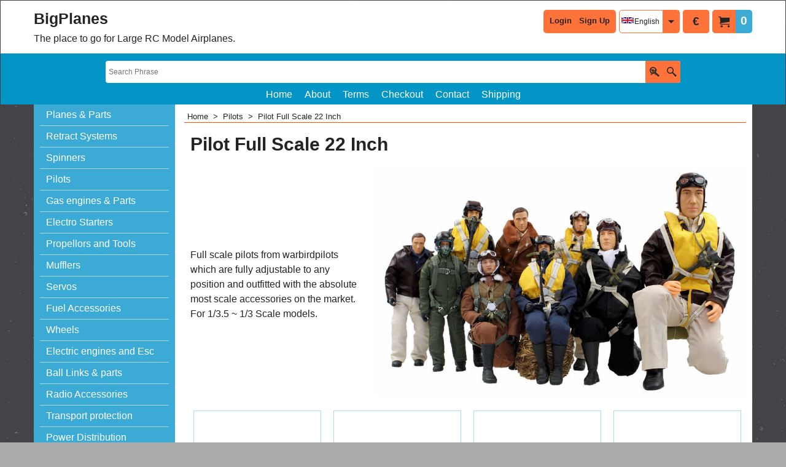

--- FILE ---
content_type: text/html
request_url: https://www.bigplanes.nl/contents/nl/d2045761298_Pilot-Full-Scale-22-Inch.html
body_size: 18902
content:
<!doctype html>
<html xmlns:sf lang="nl" dir="ltr">
<head prefix="og: http://ogp.me/ns#">
<meta http-equiv="Content-Type" content="text/html; charset=utf-8" />
<meta name="viewport" content="width=device-width, initial-scale=1.0, maximum-scale=1.0" />
<style id="_acj_">body{visibility:hidden!important;}</style>
<script>if(self===top||(function(){try{return typeof(window.parent.applyColorScheme)!='undefined'||document.location.host.indexOf('samplestores.shopfactory')!=-1;}catch(e){return false;}})()){var _acj_=document.getElementById('_acj_');_acj_.parentNode.removeChild(_acj_);}else{top.location=self.location;}</script>
<style id="_cls_">#ProductLoop{opacity:0;}</style>
<script>
window.addEventListener('load',function(){setTimeout(function(){var _cls_=document.getElementById('_cls_');if(_cls_)_cls_.parentNode.removeChild(_cls_);},100);},false);
setTimeout(function(){var _cls_=document.getElementById('_cls_');if(_cls_)_cls_.parentNode.removeChild(_cls_);},5000);
</script>
<title>Pilot Full Scale 22 Inch </title>
<meta name="description" content=" Full Scale Pilots from Warbirdpilots and TOPRC.       " />
<meta name="keywords" content="pilots,warbirdpilots" />
<meta http-equiv="expires" content="0" />
<meta name="generator" content="ShopFactory V14 www.shopfactory.com" />
<meta name="author" content="Grutter Import B.V." />
<link rel="canonical" href="http://www.bigplanes.nl/contents/nl/d2045761298_Pilot-Full-Scale-22-Inch.html" /><link rel="alternate" hreflang="x-default" href="http://www.bigplanes.nl/contents/en-uk/d2045761298_Pilot-Full-Scale-22-Inch.html" />
<link rel="alternate" hreflang="nl" href="http://www.bigplanes.nl/contents/nl/d2045761298_Pilot-Full-Scale-22-Inch.html" />
<script type="text/javascript">
/*<![CDATA[*/
function getARMID(key,getOnly){
if(getOnly){return (document.cookie.match('(?:^|;)\\s*'+key+'=([^;]*)') || ['',''])[1];}
var isNew=false,id=location.search.match('[\&\?]'+key+'=([^&]*)');
if(id){
id=id[1];
var cookid=(document.cookie.match('(?:^|;)\\s*'+key+'=([^;]*)') || ['',''])[1];
isNew=(id!=cookid);
}
if(isNew){
var date=new Date(2099,12,31);
document.cookie=key+'='+id+'; expires='+date.toGMTString()+'; path='+location.pathname.replace(new RegExp('(?:contents/)?(?:'+document.documentElement.lang=='en-GB'?'en-uk':document.documentElement.lang+'/)?[^/]*$'),'')+';';
if(typeof(parm)=='undefined')parm={};parm[key]=id;
}
return {'id':id,'new':isNew};
}
var aid=getARMID('aid');
if(aid['id']&&aid['new']){idimg=new Image();idimg.src='//santu.com/webshop/aid_tracker.cgi?aid='+aid['id'];}
/*]]>*/
</script>
<style type="text/css">
@import "../styles/website.css?lmd=46048.819722";
@import "../styles/pr_sfx-iaev_intro.css?lmd=46048.819907";
@import "../styles/pa_sfx-content_1.css?lmd=46048.819722";
@import "../styles/index1.css?lmd=46048.819722";
@import "../styles/index2.css?lmd=46048.819722";
@import "../styles/global.css?lmd=46048.819907";
@import "../styles/global-responsive.css?lmd=46048.819907";
/*  */@import "../../shared_files/blocks/box.css?lmd=43028.482477";
@import "../../shared_files/blocks/content.css?lmd=44643.604954";
/*  *//* */
@import "../../shared_files/icomoon/style.css?lmd=44505.481551";
@import "../../shared_files/flickity.min.css?lmd=43129.487940";
</style>
<style type="text/css" id="sf-load-css"></style>
<!-- Require IcoMoon --><script>
var hasProducts=true;
var pgid='D2045761298';
//<!--BEGIN_C78E91C8-61BA-447e-B459-F6FE529C7724-->
var LMD='46048.884722';
//<!--END_C78E91C8-61BA-447e-B459-F6FE529C7724-->
</script>
<script type="text/javascript" charset="utf-8" src="../loader.js?lmd=46048.819444"></script>
<script id="__sfLoadJQuery" src="../../shared_files/jquery-1.11.1.min.js" type="text/javascript"></script>
<script type="text/javascript" src="../../shared_files/jquery.sidr.min.js?lmd=43129.487940" defer></script>
<script type="text/javascript" charset="utf-8" src="../sf.js?lmd=46048.885417" defer></script>
<script type="text/javascript" src="../../shared_files/flickity.pkgd.min.js?lmd=43129.487940" defer></script>
<script type="text/javascript" src="../../shared_files/jquery.zoom.min.js?lmd=43129.487940" defer></script>
<script type="text/javascript" src="../../shared_files/echo.js?lmd=43152.433264" defer></script>
<script type="text/javascript">
var pgidx=tf.wm.jfile(location.href).replace(/\#.*$/,'');
var _sfProductsInPage=[];
sfFilters.deptEnabled=pgid;
</script>
<meta name="optinout" />
</head>
<body class="GC41 ThemeVersion-11">
<a name="top"></a>
<iframe name="extra" id="extra" src="../extra.html" width="5" height="5" frameborder="0" border="0" unselectable="on" style="position:absolute;z-index:0;overflow:hidden;left:50%;top:50%;display:none;width:5px;height:5px;" allowtransparency="true" class=""></iframe>
<div class="GC39 header mobile">
<div class="GC26 utils group">
<menu>
<div class="menu_left_col">
<li id="util_menu" class="sf-button sf-corner">
<a id="sidemap-button" href="#Sidemap" title="Menu">
<svg version="1.1" id="Layer_1" xmlns="http://www.w3.org/2000/svg" xmlns:xlink="http://www.w3.org/1999/xlink" x="0px" y="0px" viewBox="0 0 512 512" style="enable-background:new 0 0 512 512;" xml:space="preserve">
<g>
<path d="M491.318,235.318H20.682C9.26,235.318,0,244.577,0,256s9.26,20.682,20.682,20.682h470.636
c11.423,0,20.682-9.259,20.682-20.682C512,244.578,502.741,235.318,491.318,235.318z"></path>
</g>
<g>
<path d="M491.318,78.439H20.682C9.26,78.439,0,87.699,0,99.121c0,11.422,9.26,20.682,20.682,20.682h470.636
c11.423,0,20.682-9.26,20.682-20.682C512,87.699,502.741,78.439,491.318,78.439z"></path>
</g>
<g>
<path d="M491.318,392.197H20.682C9.26,392.197,0,401.456,0,412.879s9.26,20.682,20.682,20.682h470.636
c11.423,0,20.682-9.259,20.682-20.682S502.741,392.197,491.318,392.197z"></path>
</g>
</svg>
</a>
</li>
</div>
<div class="mob_logo_col">
<a href="../../index.html" class="GC39 SiteHeading">BigPlanes</a>
</div>
<div id="util_group" class="right_icon_col">
<script type="text/javascript">
var idTimeoutMobileSearchHideBox=-1;
function mobileSearch(el){
clearTimeout(idTimeoutMobileSearchHideBox);
if(!el)return;
if(tf.content.document.search)tf.content.document.search.phrase.value=$(el).parents('#mobile_search').find('#phrase').val();
tf.searchPhrase=$(el).parents('#mobile_search').find('#phrase').val();
tf.utils.search_all();
}
function mobileSearchShowBox(){}
function mobileSearchHideBox(){}
</script>
<li id="mobile_cart" class="sf-button sf-corner">
<a href="#" title="Mijn winkelwagen" onclick="location=tf.wm.url('basket.html','-',true);return false;"><i class="icon-cart"></i> <span class="GC91 MiniCartTotalItemsQuantity_Mobile" id="MiniCartTotalItemsQuantity_Mobile">0</span></a>
</li>
</div>
</menu>
</div>
<div class="search_coll">
<div id="util_searchbox" class="sf-corner">
<form id="mobile_search" name="mobile_search" onsubmit="mobileSearch(this[0]);return false;">
<input type="search" id="phrase" name="phrase" />
<span id="util_searchbox_search" class="sf-button sf-corner">
<button type="submit" title="Zoeken" style="border:none;background-color:transparent;"><i class="icon-search2">&nbsp;</i></button>
</span>
</form>
</div>
</div>
</div>
<script type="text/javascript">
$(document).ready(function(){
if (!tf.isInSF() && !tf.isInDesigner()) $('.gallery-box a').removeAttr('onclick');
if (tf.isInSF()) {
window.Flickity.prototype._dragPointerDown= function( event, pointer ) {
this.pointerDownPoint = Unipointer.getPointerPoint( pointer );
}
}
//topbar
var $galleryTopbar = null, galleryTopbarRowItems = 0;
function SetGalleryTopbar() {
if ($galleryTopbar) $galleryTopbar.flickity('destroy');
$galleryTopbar = null;
$galleryTopbar = $('.TopBar:visible .gallery-box').flickity({
cellAlign: 'left',
freeScroll: true,
contain: true,
setGallerySize: false,
prevNextButtons: false,
pageDots: false,
imagesLoaded: true
});
$galleryTopbar.flickity('resize');
}
//banner
if ($('.Banner .BannerImage').length > 1) {
var $gallery = $('.Banner .gallery-box').flickity({
wrapAround: true,
autoPlay: 5000,
draggable: true,
freeScroll: false,
setGallerySize: false,
prevNextButtons: false,
pageDots: false
});
$gallery.flickity('resize');
$('.Banner .BannerImage').each(function(i, item){
var clsname = i == 0 ? "button selected" : "button";
$('.Banner .gallery-buttons').append('<span class="'+clsname+'">&nbsp;</span>');
});
// Flickity instance
var flkty = $gallery.data('flickity');
var $cellButtonGroup = $('.Banner .gallery-buttons');
var $cellButtons = $cellButtonGroup.find('.button');
// update selected cellButtons
$gallery.on( 'cellSelect', function() {
$cellButtons.filter('.selected').removeClass('selected');
$cellButtons.eq( flkty.selectedIndex ).addClass('selected');
});
// select cell on button click
$cellButtonGroup.on( 'click', '.button', function() {
var index = $(this).index();
$gallery.flickity( 'select', index );
});
}
//top
var $gallery1 = null, gallery1RowItems = ($(window).width() > 1500 ? 4 : 3);
function SetGallery1() {
$gallery1 = $('.PageLinkBoxWrapper .gallery-box').flickity({
cellAlign: 'left',
wrapAround: true,
freeScroll: true,
setGallerySize: false,
prevNextButtons: false,
pageDots: false
});
$gallery1.flickity('resize');
$('.PageLinkBoxWrapper .gallery-action').removeClass('hide');
}
$('.PageLinkBoxWrapper .icon-arrow-left3').on( 'click', function() {
$gallery1.flickity('previous');
if ($(window).width() > 619) {
for (var n = 1; n < gallery1RowItems; n++) {
$gallery1.flickity('previous');
}
}
});
$('.PageLinkBoxWrapper .icon-arrow-right3').on( 'click', function() {
$gallery1.flickity('next');
if ($(window).width() > 619) {
for (var n = 1; n < gallery1RowItems; n++) {
$gallery1.flickity('next');
}
}
});
if ($(window).width() > 619) {
if ($('.PageLinkBoxWrapper .PageLinkBoxItem').length > gallery1RowItems)  SetGallery1();
}
else {
if ($('.PageLinkBoxWrapper .PageLinkBoxItem').length > 1) SetGallery1();
}
//bottom
var $gallery2 = null, gallery2RowItems = ($(window).width() > 1500 ? 4 : 3);
function SetGallery2() {
$gallery2 = $('.BannerBottomWrapper .gallery-box').flickity({
cellAlign: 'left',
wrapAround: true,
freeScroll: true,
setGallerySize: false,
prevNextButtons: false,
pageDots: false
});
$gallery2.flickity('resize');
$('.BannerBottomWrapper .gallery-action').removeClass('hide');
}
$('.BannerBottomWrapper .icon-arrow-left3').on( 'click', function() {
$gallery2.flickity('previous');
if ($(window).width() > 619) {
for (var n = 1; n < gallery2RowItems; n++) {
$gallery2.flickity('previous');
}
}
});
$('.BannerBottomWrapper .icon-arrow-right3').on( 'click', function() {
$gallery2.flickity('next');
if ($(window).width() > 619) {
for (var n = 1; n < gallery2RowItems; n++) {
$gallery2.flickity('next');
}
}
});
if ($(window).width() > 619) {
if ($('.BannerBottomWrapper .BannerBottomItem').length > gallery2RowItems)  SetGallery2();
}
else {
if ($('.BannerBottomWrapper .BannerBottomItem').length > 1) SetGallery2();
}
//resize
$(window).on('load resize', function(){
var old1 = gallery1RowItems;
var old2 = gallery2RowItems;
gallery1RowItems = ($(window).width() > 1500 ? 4 : 3);
gallery2RowItems = ($(window).width() > 1500 ? 4 : 3);
if (old1 != gallery1RowItems) {
if ($gallery1) {
$('.PageLinkBoxWrapper .gallery-action').addClass('hide');
$gallery1.flickity('destroy');
$gallery1 = null;
}
if ($('.PageLinkBoxWrapper .PageLinkBoxItem').length > gallery1RowItems) SetGallery1();
}
if (old2 != gallery2RowItems) {
if ($gallery2) {
$('.BannerBottomWrapper .gallery-action').addClass('hide');
$gallery2.flickity('destroy');
$gallery2 = null;
}
if ($('.BannerBottomWrapper .BannerBottomItem').length > gallery2RowItems) SetGallery2();
}
if ($(window).width() > 619) {
if ($gallery1 != null && $('.PageLinkBoxWrapper .PageLinkBoxItem').length <= gallery1RowItems)  {
$('.PageLinkBoxWrapper .gallery-action').addClass('hide');
$gallery1.flickity('destroy');
$gallery1 = null;
}
if ($gallery2 != null && $('.BannerBottomWrapper .BannerBottomItem').length <= gallery2RowItems) {
$('.BannerBottomWrapper .gallery-action').addClass('hide');
$gallery2.flickity('destroy');
$gallery2 = null;
}
}
else {
if ($gallery1 == null && $('.PageLinkBoxWrapper .PageLinkBoxItem').length > 1)  SetGallery1();
if ($gallery2 == null && $('.BannerBottomWrapper .BannerBottomItem').length > 1)  SetGallery2();
}
if (tf.isMobile && $('.header.mobile > .TopBar').length == 0) {
if ($galleryTopbar) $galleryTopbar.flickity('destroy');
$galleryTopbar = null;
$('#WebSite .TopBar').clone(true).attr('id', $('#WebSite .TopBar').attr('id')+'Clone').prependTo('.header.mobile');
(function waitForMobileUtils() {
if (!tf.utils || !tf.utils.showMobileUtils) { setTimeout(waitForMobileUtils, 200); return; }
tf.utils.showMobileUtils();
})();
}
else if (!tf.isMobile) {
if ($galleryTopbar) $galleryTopbar.flickity('destroy');
$galleryTopbar = null;
$('.header.mobile > .TopBar').remove();
}
galleryTopbarRowItems = 0;
$('.TopBar:visible .CustomNavBox').each(function(){ galleryTopbarRowItems += $(this).outerWidth(true); })
if ($galleryTopbar != null && $('.TopBar:visible .gallery-box').width() >= galleryTopbarRowItems) {
$galleryTopbar.flickity('destroy');
$galleryTopbar = null;
}
else if ($('.TopBar:visible .gallery-box').width() < galleryTopbarRowItems) SetGalleryTopbar();
});
$(window).trigger('resize');
});
</script>
<div id="WebSite" class="GC38">
<div id="WebSiteHeader" class="GC39 LayoutObject">
<div id="WebSiteHeaderInner" class="WebSiteHeaderInner">
<div id="TopBar" class="GC89 TopBar">
<div id="TopBarDesign" class="GC89 TopBarDesign"></div>
</div>
<div id="DesignImage1" class="GC87 DesignImage1" sf:fixedwidth="1920">
<div id="DesignImage1" class="GC87 bar-3" sf:fixedwidth="1920"></div>
<div id="MiniCart" class="GC36 MiniCartEdit">
<div id="MiniCartTotal" class="MiniCartTotal">
<a href="#" class="MiniCartLink MiniCartInner" title="Mijn winkelwagen">
<i id="MiniCartIcon" class="GC14 sf-corner icon-cart MiniCartDesignImage1"></i>
<span class="GC14 MiniCartTotalItemsQuantity sf-corner">0</span><!--
<span class="MiniCartTotalAmount"></span>
<span class="MiniCartTotalSummary"></span>
<span class="MiniCartTotalItemsQuantity"></span>
<span class="MiniCartTotalTotalText"></span>
<span class="MiniCartTotalPlusExpenses"></span>
<span class="MiniCartTotalPlusExpensesText"></span>
<span class="MiniCartTotalList"></span>
-->
</a>
</div>
</div>
<div id="SwitchCurrency">
<a href="#" class="SwitchCurrencyLink" title="Kies uw valuta">
<i id="currencySymbol" class="GC14 currencySymbol"></i>
<script type="text/javascript">
function SwitchCurrencyLink_ShowSymbol() {
if (!tf.bskLoaded) setTimeout(SwitchCurrencyLink_ShowSymbol, 500);
$('.SwitchCurrencyLink #currencySymbol').html(tf.currentCurrency.abbrev);
}
SwitchCurrencyLink_ShowSymbol();
</script>
</a>
</div>
<div id="SwitchLang">
<div class="GC48 SwitchLangOuter sf-corner">
<span class="SwitchLangName">
<span class="flag-spacer">
<img src="../media/flags/flag_nl.gif" alt="Nederlands" title="Nederlands"/>&nbsp;
</span>Nederlands&nbsp;</span>
<i class="GC48 icon-arrow-down5"></i>
</div>
<div class="SwitchLangInner">
<a class="GC48 SwitchLangLink" data-langparm="nl,1" onmouseover="tf.navOvr(this,'','GC48')" onmouseout="tf.navOut(this,'','GC48')">
<span class="flag-spacer"><img src="../media/flags/flag_nl.gif" alt="Nederlands" title="Nederlands"/> &nbsp;</span>Nederlands&nbsp;</a>
<a class="GC48 SwitchLangLink" data-langparm="en-uk,1" onmouseover="tf.navOvr(this,'','GC48')" onmouseout="tf.navOut(this,'','GC48')">
<span class="flag-spacer"><img src="../media/flags/flag_en-uk.gif" alt="English" title="English"/> &nbsp;</span>English&nbsp;</a>
</div>
</div>
<div id="Login" class="GC64 desktop tablet">
<script type="text/javascript">function drf(){if(tf.utils && !isInSFClassic()){specialLoading=true;tf.utils.displayResellerForm();}else setTimeout('drf()',250);}drf();</script>
<div id="ResellerForm" class="LoginSignUpLink"></div>
</div>
<div class="title-wrapper">
<a href="../../index.html" id="SiteHeadingContainer">
<h1 id="SiteHeading" class="GC39 SiteHeading">BigPlanes</h1>
</a>
<h2 id="SiteSlogan" class="GC42">The place to go for Large RC Model Airplanes.</h2>
</div>
</div>
<div id="DesignImage3" class="GC88 DesignBar3">
<div id="DesignImage3" class="GC88 DesignImage3Full"></div>
<div id="Search" class="GC22">
<form name="search">
<input class="GC22 SearchTextField" type="text" id="phrase" name="phrase" size="12" maxlength="40" placeholder="Zoekopdracht" />
<a id="searchIcon" class="GC86 icon-search2 SearchButton" title="Zoeken" href="#"></a>
<a class="GC86 icon-zoom-in2 SearchButton SearchButtonAdvanced" title="Uitgebreid zoeken" href="#"></a>
</form>
</div>
<div id="Index1-spacer">
<div id="Index1" class="GC28 Index1">
<script src="../../shared_files/jquery.menu-aim.js" defer="true"></script>
<script src="../../shared_files/jquery.megamenu.js" defer="true"></script>
<script type="text/javascript">
$(function(){
$('.Index1').on('load', function(){
var idxNum = $(this).attr('class').replace(/.*Index(\d+).*/,'$1');
var GCNum = [
{'top':'GC28', 'tophover':'GC29', 'sub':'GC30', 'subhover':'GC31'},
{'top':'GC32', 'tophover':'GC33', 'sub':'GC34', 'subhover':'GC35'}
][idxNum-1];
$('.idx'+idxNum+'Submenu').empty();
var $branch = $('[id^=idx][id$='+tf.pgid+'] + ul', $(this)).clone(true, true);
if ($branch.length > 0) {
var $subpageNavigation = $('#idxSubpageNavigationAlt');
if ($subpageNavigation.length == 0) {
$subpageNavigation = $('#idxSubpageNavigation');
if ($subpageNavigation.length == 0) $subpageNavigation = $('<div id="idxSubpageNavigation"></div>');
var placed = false, $placement = $('.PageTitle');
if ($placement.length > 0) {
$placement.after($subpageNavigation);
if ($('.PageImage ~ .PageTitle + #idxSubpageNavigation').length == 1) $('.PageImage').insertAfter('#idxSubpageNavigation');
placed = true;
}
if (!placed) {
var selectors = ['.PageIntroduction', '.PageDescription'];
for (var n = 0; n < selectors.length; n++) {
$placement = $(selectors[n]);
if ($placement.length > 0) {
$placement.before($subpageNavigation);
if ($('.PageImage ~ #idxSubpageNavigation + '+selectors[n]).length == 1) $('.PageImage').insertAfter('#idxSubpageNavigation');
placed = true;
break;
}
}
}
if (!placed) {
var selectors = ['#PageContainer1', '#PageContainer11'];
for (var n = 0; n < selectors.length; n++) {
$placement = $(selectors[n]);
if ($placement.length > 0) {
$placement.append($subpageNavigation);
break;
}
}
}
}
$subpageNavigation
.width('auto')
.removeClass('GC28 GC32')
.append('<div class="idx'+idxNum+'Submenu" data-toplevelid="d-33"><i class="icon-spinner2 icon-fa-spin"></i></div>');
$branch.find('> li > ul, i[class*=icon-], li.see-all').remove();
$branch.find('> li')
.on('mouseover', function(){tf.navOvr(this, '', GCNum['subhover']);if(tf.autoText)tf.autoText.localApply(this.parentNode);})
.on('mouseout', function(){tf.navOut(this, '', GCNum['sub']);if(tf.autoText)tf.autoText.localApply(this.parentNode);})
.addClass('idx'+idxNum+'Sub')
.find('> a')
.on('mouseover', function(){tf.navOvr(this, '', '');})
.on('mouseout', function(){tf.navOut(this, '', '');})
.addClass('idx'+idxNum+'Sub')
;
var mh = 0;
$branch.find('> li > a > img').each(function(){
var hasImg = !!$(this).attr('src');
if (!hasImg) $(this).hide();
mh = Math.max(mh, $(this).css('max-height'));
});
var prop = (mh ? 'height:'+mh+'px;' : '');
$branch.find('> li > a').each(function(){
if ($(this).find('> img').length > 0) $(this).find('> img').wrap('<div class="SubPageNavigationImageContainer" style="'+prop+'"></div>');
else $(this).prepend('<div class="SubPageNavigationImageContainer"><span></span></div>');
$(this).addClass('SubPageNavigationBox').find('> span').addClass('SubPageNavigationTitle').wrap('<div class="SubPageNavigationTitleContainer"></div>');
});
$('.idx'+idxNum+'Submenu').empty().append($branch);
$(window).on('load resize', function () {
var $container = $('.idx'+idxNum+'Submenu > ul'), $items = $('li', $container);
var outerSpace = $items.outerWidth(true) - $items.width();
var maxAvailableWidth = $container.css('width','auto').width();
var maxColumns = 8, itemMaxWidth = 260, w = 0;
for (var n = 1; n <= maxColumns; n++) {
w = parseInt((maxAvailableWidth / n) - outerSpace);
if (w <= itemMaxWidth) break;
}
$items.width(w);
$container.width((w + outerSpace) * Math.min(n, $items.length));
if(tf.echo)tf.echo.render();
});
$(window).trigger('resize');
}
$('img', $(this)).remove();
$('> ul[class*=idx]', $(this))
.sfMegaMenu({
'submenuDirection':'below',
'layout':'base',
'showImages':false,
'iconOpenRight':'icon-arrow-right3',
'iconOpenDown':'icon-arrow-down3',
'iconNoImage':'icon-image',
'iconPin':'icon-pushpin',
'idxNum':idxNum,
'onLoad':function() {
var $idxSlider = $('#Index1 > .idx1List');
$('> li', $idxSlider).last().clone().appendTo($idxSlider).children().remove();
function setIdxSlider() {
$idxSlider.parent().width('100%').css('float','none');
$idxSlider
.on('cellSelect', function(){
var flkty = $(this).data('flickity');
if (flkty) {
if (flkty.selectedIndex == $(this).data('selectedIndex')) return;
if ($(this).data('translateX') == $('.flickity-slider', this).css('transform')) {
if (flkty.selectedIndex > $(this).data('selectedIndex')) flkty.selectedIndex = $(this).data('selectedIndex');
else if (flkty.selectedIndex < $(this).data('selectedIndex')) flkty.selectedIndex--;
}
$(this).data({'selectedIndex':flkty.selectedIndex, 'translateX':$('.flickity-slider', this).css('transform')});
}
})
.on('settle', function(){
var $last = $('.flickity-slider > li', this).last(), shifted = $('.flickity-slider', this).css('transform').match(/matrix\((.+)\)/) || $('.flickity-slider', this).css('transform').match(/matrix3d\((.+)\)/), shiftedpx = 0;
if (shifted && shifted.length > 1) shiftedpx = parseFloat((shifted[1].split(', ')[12]) || (shifted[1].split(', ')[4]));
if (parseFloat($last.css('left')) + $last.outerWidth(true) <= $('.flickity-slider', this).width() + Math.abs(shiftedpx)) $('.next', this).attr('disabled', 'disabled');
else $('.next', this).removeAttr('disabled');
})
.flickity({
cellAlign: 'left',
contain: true,
wrapAround: false,
autoPlay: false,
draggable: true,
freeScroll: true,
setGallerySize: false,
prevNextButtons: true,
pageDots: false,
percentPosition: false
})
.flickity('resize')
.find('.flickity-viewport')
.find('.flickity-slider').addClass('idx1List')
.end()
.parentsUntil('[id^=WebSite]').each(function(){
var zIndex = $(this).css('z-index');
if (zIndex == 'auto' || parseInt(zIndex) <= 0) $(this).css('z-index', idxNum == 2 ? 1000 : 1001);
})
;
}
function unsetIdxSlider() {
if ($idxSlider.hasClass('flickity-enabled')) {
$idxSlider
.flickity('destroy')
;
}
$idxSlider.parent().css({'float':''});
}
$(window).on('resize', function () {
unsetIdxSlider(); $idxSlider.parent().css({'width':'', 'float':'none'});
if ($('#WebSite').width() > 619) {
var w = 0, wContainer = ($idxSlider.parent().outerWidth(true)||$idxSlider.outerWidth(true))+1;
$('> li, .flickity-slider > li', $idxSlider).each(function(){ w += $(this).outerWidth(true); $(this).css('height',''); if($(this).outerHeight()>0)$(this).outerHeight($(this).outerHeight()); });
if (w-1 > wContainer) {
setIdxSlider();
$idxSlider.flickity('resize');
setTimeout(function(){$idxSlider.flickity('reposition');}, 200);
}
else if (w < wContainer) unsetIdxSlider();
}
});
$(window).trigger('resize');
}
})
.parent().find('.idx1List > li > a > span').addClass('vcenter');
});
});
</script>
<script type="text/javascript">equalHeightClass.push('SubPageNavigationImageContainer');</script>
<script type="text/javascript">equalHeightClass.push('SubPageNavigationTitleContainer');</script>
<script type="text/javascript">equalHeightClass.push('SubPageNavigationBox');</script>
<!--
Version tag, please don't remove
$Revision: 46130 $
$HeadURL: svn://localhost/ShopFactory/branches/V14_60/bin/SFXTemplates/Index/Horizontal/SFX-BASE_1/toplevel.html $
-->
<i class="icon-spinner2 icon-fa-spin"></i>
<script type="text/javascript">
jQuery(document).ready(function(){
jQuery('.Index1').load(tf.wm.url('d-34.html','-',true)+' ',function(){
if(tf.isEntryPage){
jQuery('.Index1 a[href]').not('a[href^=http]').each(function(){
if(this.id.match(/D-2$/)) this.href=tf.wm.url((tf.lang==tf.baseLang?'../../':'../../'+tf.lang+'/')+this.href.replace(/.*\//,''),'-');
else this.href=tf.wm.url(this.href.replace(/.*\//,''),'-',true);
});
jQuery('.Index1 a img[src]').each(function(){jQuery(this).attr('src', jQuery(this).attr('src').replace(/\.\.\/media\//g,(tf.lang!=tf.baseLang?'../':'')+'contents/media/'));if(jQuery(this).data('echo'))jQuery(this).attr('data-echo', jQuery(this).data('echo').replace(/\.\.\/media\//g,(tf.lang!=tf.baseLang?'../':'')+'contents/media/'));});
} else {
jQuery('.Index1 a[href]').not('a[href^=http]').each(function(){
if(this.id.match(/D-2$/)) {
this.href=tf.wm.url((tf.lang==tf.baseLang?'../../':'../../'+tf.lang+'/')+this.href.replace(/.*\//,''),'-');
}
});
}
jQuery('.Index1').trigger('load');
});
jQuery('#CompanyImage a[href], .CompanyImage a[href]').not('a[href^=http]').each(function(){
var href = this.href.replace(/.*\//,'');
if(tf.isEntryPage) this.href=tf.wm.url((tf.lang==tf.baseLang?'../../':'../../'+tf.lang+'/')+href,'-');
else this.href=tf.wm.url((tf.lang==tf.baseLang?'../../':'../../'+tf.lang+'/')+href,'-');
});
});
</script>
</div><div id="idx1Sentinel"></div>
</div>
</div>
</div>
</div>
<div id="WebSiteContent" class="GC1">
<div id="Content" class="GC24 ContentBody">
<div id="topSlider" class="GC89 topSlider">
</div>
<div class="mainContent">
<div id="SideBar_L" class="GC32 EqualHeight">
<div id="idxSubpageNavigation" class="GC32">
<script src="../../shared_files/jquery.menu-aim.js" defer="true"></script>
<script src="../../shared_files/jquery.megamenu.js" defer="true"></script>
<div class="Index2" id="Index2" data-deptid="d-33"><i class="icon-spinner2 icon-fa-spin"></i></div>
<div class="idx2Submenu" data-toplevelid="d-33" data-branchid="D2045761298" data-folding="false"><i class="icon-spinner2 icon-fa-spin"></i></div>
<script type="text/javascript">
$(function(){
var idxNum = 2;
var GCNum = [
{'top':'GC28', 'tophover':'GC29', 'sub':'GC30', 'subhover':'GC31'},
{'top':'GC32', 'tophover':'GC33', 'sub':'GC34', 'subhover':'GC35'}
][idxNum-1];
$('.Index2').insertBefore($('.Index2').parent());
$('.Index2').load(tf.wm.url($('.Index2').data('deptid')+'.html','-',true), function() {
$('.Index2 #idx2D-2').parent('li').remove();
$('.idx'+idxNum+'Submenu').empty();
var $branch = $('[id^=idx][id$='+tf.pgid+'] + ul', $(this)).clone(true, true);
if ($branch.length > 0) {
var $subpageNavigation = $('#idxSubpageNavigationAlt');
if ($subpageNavigation.length == 0) {
$subpageNavigation = $('#idxSubpageNavigation');
if ($subpageNavigation.length == 0) $subpageNavigation = $('<div id="idxSubpageNavigation"></div>');
var placed = false, $placement = $('.PageDescription');
if ($placement.length > 0) {
$placement.after($subpageNavigation);
placed = true;
}
if (!placed) {
$placement = $('.PageIntroduction');
if ($placement.length > 0) {
$placement.after($subpageNavigation);
if ($('.PageImage ~ #idxSubpageNavigation + .PageIntroduction').length == 1) $('.PageImage').insertAfter('#idxSubpageNavigation');
placed = true;
}
}
if (!placed) {
$placement = $('.PageTitle');
if ($placement.length > 0) {
$placement.after($subpageNavigation);
if ($('.PageImage ~ .PageTitle + #idxSubpageNavigation').length == 1) $('.PageImage').insertAfter('#idxSubpageNavigation');
placed = true;
}
}
if (!placed) {
var selectors = ['#PageContainer1', '#PageContainer11'];
for (var n = 0; n < selectors.length; n++) {
$placement = $(selectors[n]);
if ($placement.length > 0) {
$placement.append($subpageNavigation);
break;
}
}
}
}
$subpageNavigation.width('auto').attr('class', $subpageNavigation.attr('class').replace(GCNum['top'], ''));
$branch.find('> li > ul, i[class*=icon-], li.see-all').remove();
$branch.find('> li')
.on('mouseover', function(){tf.navOvr(this, '', GCNum['subhover']);if(tf.autoText)tf.autoText.localApply(this.parentNode);})
.on('mouseout', function(){tf.navOut(this, '', GCNum['sub']);if(tf.autoText)tf.autoText.localApply(this.parentNode);})
.addClass('idx'+idxNum+'Sub')
.find('> a')
.on('mouseover', function(){tf.navOvr(this, '', '');})
.on('mouseout', function(){tf.navOut(this, '', '');})
.addClass('idx'+idxNum+'Sub')
;
var mh = 0;
$branch.find('> li > a > img').each(function(){
var hasImg = !!$(this).attr('src');
if (!hasImg) $(this).hide();
mh = Math.max(mh, $(this).height() || $(this).css('max-height') || parseFloat($(this).attr('height')));
});
var prop = (mh ? 'height:'+mh+'px;' : '');
$branch.find('> li > a').each(function(){
if ($(this).find('> img').length > 0) $(this).find('> img').wrap('<div class="SubPageNavigationImageContainer" style="'+prop+'"></div>');
else $(this).prepend('<div class="SubPageNavigationImageContainer"><span></span></div>');
$(this).addClass('SubPageNavigationBox').find('> span').addClass('SubPageNavigationTitle').wrap('<div class="SubPageNavigationTitleContainer"></div>');
});
$('.idx'+idxNum+'Submenu').empty().append($branch);
$(window).on('load resize', function () {
var $container = $('.idx'+idxNum+'Submenu > ul'), $items = $('li', $container);
var outerSpace = $items.outerWidth(true) - $items.width();
var maxAvailableWidth = $container.css('width','auto').width();
var maxColumns = 8, itemMaxWidth = 260, w = 0;
for (var n = 1; n <= maxColumns; n++) {
w = parseInt((maxAvailableWidth / n) - outerSpace);
if (w <= itemMaxWidth) break;
}
$items.width(w);
$container.width((w + outerSpace) * Math.min(n, $items.length));
if(tf.echo)tf.echo.render();
});
$(window).trigger('resize');
}
$('img', $(this)).remove();
$('> ul[class*=idx]', $(this))
.sfMegaMenu({
'submenuDirection':'right',
'layout':'base',
'showImages':false,
'iconOpenRight':'icon-arrow-right3',
'iconOpenDown':'icon-arrow-down3',
'iconNoImage':'icon-image',
'iconPin':'icon-pushpin',
'idxNum':idxNum
})
.find('> li > a > span').addClass('vcenter');
});
});
</script>
<script type="text/javascript">equalHeightClass.push('SubPageNavigationImageContainer');</script>
<script type="text/javascript">equalHeightClass.push('SubPageNavigationTitleContainer');</script>
<script type="text/javascript">equalHeightClass.push('SubPageNavigationBox');</script>
<!--
Version tag, please don't remove
$Revision: 35309 $
$HeadURL: svn://localhost/ShopFactory/branches/V14_60/bin/SFXTemplates/Index/Vertical/SFX-BASE_1b/sublevels.html $--></div>
<!-- SFNOTE_END: IndexCodeSnippetBottom --><div class="IndexCodeSnippetBottom" ID="IndexCodeSnippetBottom-D2045761298">
<div class="IndexCodeSnippetBottomContent" ID="IndexCodeSnippetBottomContent-HC1">
<script type="text/javascript">
// Change to false to turn off.
var enableFacebook = true;
var enableGooglePlusOne = true;
var enableTwitter = true;
</script>
<style type="text/css">
.social-media {text-align:center;padding:4px 0;}
.social-media span {white-space:nowrap;display:inline-block;margin:0 2px;}
</style>
<!--[if IE 7]>
<style type="text/css">
.social-media {display:inline-block;}
</style>
<![endif]-->
<div class="social-media">
<a name="social-media"><img src="../media/trans.gif" data-echo="../media/social-icons-mini.gif" /></a>
<!--[if IE 8]>
<span><g:plusone id="sm-plusone" size="medium" annotation="none"/></span>
<![endif]-->
</div>
<script type="text/javascript">
var smURL=document.location.href;
function _sfSocialMedia(){
var smLinkData = {
'sm-fblike':{
'enabled':enableFacebook,
'html':'<iframe src="'+document.location.protocol+'//www.facebook.com/plugins/like.php?send=false&layout=button_count&width=48&show_faces=false&action=like&colorscheme=light&font&height=21&href'+'='+window.encodeURIComponent(smURL)+'" scrolling="no" frameborder="0" style="border:none;overflow:hidden;width:48px;height:21px;" allowTransparency="true"></iframe>'
},
'sm-plusone':{
'enabled':enableGooglePlusOne,
'html':tf.isIE8 ? '' : '<g:plusone size="medium" annotation="none"/>',
'fn':function(){
window.___gcfg = {lang:tf.lang.split('-')[0]};
(function() {
var po = document.createElement('script'); po.type = 'text/javascript'; po.async = true;
po.src = document.location.protocol+'//apis.google.com/js/plusone.js';
var s = document.getElementsByTagName('script')[0]; s.parentNode.insertBefore(po, s);
})();
}
},
'sm-twitter':{
'enabled':enableTwitter,
'html':'<a href="https://twitter.com/share" class="twitter-share-button" data-count="none">Tweet</a>',
'fn':function(){
(function() {
var po = document.createElement('script'); po.type = 'text/javascript'; po.async = true;
po.src = document.location.protocol+'//platform.twitter.com/widgets.js';
var s = document.getElementsByTagName('script')[0]; s.parentNode.insertBefore(po, s);
})();
}
}
};
var smColl = document.getElementsByName('social-media');
for (var n = 0, nn = smColl.length; n < nn;){
var smParent = smColl[n].parentNode;
if (!smParent.id) {
if (typeof(_sfSocialMediaID) == 'undefined') _sfSocialMedia = -1;
_sfSocialMedia++;
smParent.id = 'social-media-'+_sfSocialMedia;
}
for (var m in smLinkData){
var smLink = smLinkData[m];
if (smLink && smLink['enabled']){
if (smLink['html']){
var el = document.createElement('span');
el.innerHTML = smLink['html'];
smParent.appendChild(el);
}
var coll = document.getElementById(m);
if (coll){
for (var attr in smLink){
if (attr != 'enabled' && attr != 'html' && attr != 'fn'){
coll[attr] = smLink[attr];
}
}
}
if (smLink['fn']){
smLink['fn']();
}
}
}
smParent.removeChild(smColl[n]);
nn--;
}
}
if (!tf.isInSF() && document.location.protocol != 'file:') _sfSocialMedia();
</script>
</div>
<!-- SFNOTE_END: IndexCodeSnippetBottom --></div>
</div>
<div class="contentRight EqualHeight">
<div class="GC6 Breadcrumbs" ID="Breadcrumbs-D2045761298">
<div class="BreadcrumbsTrail">
<nobr>
<a href="../../index.html" title="Home ">
<span>Home </span>
&nbsp;&gt;&nbsp;
</a>
</nobr>
<nobr>
<a href="d84_Warbirdpilots.html" title="Pilots">
<span>Pilots</span>
&nbsp;&gt;&nbsp;
</a>
</nobr>
<nobr itemprop="itemListElement" itemscope itemtype="http://schema.org/ListItem" style="display:none;">
<a href="d2045761298_Pilot-Full-Scale-22-Inch.html" title="Pilot Full Scale 22 Inch" itemprop="item">
<span itemprop="name">Pilot Full Scale 22 Inch</span><meta itemprop="position" content="2" />
</a>
</nobr>
<style>.Breadcrumbs nobr {display:inline;}</style>
<nobr><span>Pilot Full Scale 22 Inch</span></nobr>
</div>
</div>
<div id="PageContainer11" class="EqualHeight_PageContainer1">
<!-- Page elements are kept in this div so the if statement above may
make room for PageLinkBox -->
<div id="PageContainer1" class="EqualHeight_PageContainer1">
<h1 class="GC17 PageTitle" ID="PageTitle-D2045761298">Pilot Full Scale 22 Inch</h1>
<div class="GC19 PageDescription" ID="PageDescription-D2045761298"><div class="row clearfix rps-gridcol rps_dc_max e09 sf-cb"><div class="column third">
<h1></h1>Full scale pilots from warbirdpilots which are fully adjustable to any position and&nbsp;outfitted with the absolute most scale accessories on the  market. For 1/3.5 ~ 1/3 Scale models. <p></p>
</div>
<div class="column two-third">
<img title="Warbirdpilots: an overview" style="display: inline; max-height: 607px;" alt="Warbirdpilots: an overview" src="../media/trans.gif" data-echo="../media/Warbirdpilots-Group-Picture_20230419195533.jpg" data-rec_size="967x467" data-max_size="967x1290" data-installation-image-changed="true">
</div></div></div>
</div>
</div>
<script type="text/javascript">tf.lastpage=tf.wm?tf.wm.jfile(location.href):'';tf.nametag.add('lastpage',tf.lastpage);tf.lastdeptpage=tf.wm?tf.wm.jfile(location.href):'';tf.nametag.add('lastdeptpage',tf.lastdeptpage);</script>
<script type="text/javascript">
/*<![CDATA[*/
function mfw(){var a='<div style="line-height:0.01em;height:0;overflow-y:hidden;">';for(var n=0;n<20;n++)a+='&lt;!-- MakeFullWidth'+n+' --&gt;';a+='</div>';dw(a);}
var jsloaded=false,opt=[];
function add_opt(id,name,title,type,opttype,combine){opt[opt.length]=[id,name.replace(/&nbsp;/g,''),title.replace(/&nbsp;/g,''),type,opttype,combine];}
var sfAddRef=[];
function getAddDiv(){return gl('sfLightBox');}
function sfAddPop(name,isLang){if(!isInSF()&&tf.utils){if(!name)name='pconfirm'; sfAddRef=[];tf.utils.showPopup(tf.wm.url(name+'.html',tf.lmd[name],isLang),630,190,true,false,false,'AddToBasket');}}
function sfAddUnpop(){if(tf.utils){if(jQuery('#sfLightBox.AddToBasket').length>0)tf.utils.sfMediaBox.closeBox();}}
var bpriceArr=[],ppriceArr=[],weightArr=[],crFFldArr=[],ppriceCrossPromotionArr=[],bpriceCrossPromotionArr=[];
function ppriceDsp(n){var cc=tf.currentCurrency,dd=cc.decimal_places,cm=cc.multiplier,sm=tf.shopCurrency.multiplier,dec=Math.pow(10,dd),s=''+(Math.round((n*cm/sm)*dec)/dec),dp=s.indexOf('.');if(dp==-1)dp=s.length;else dp++;s+=(s.indexOf('.')==-1&&dd>0?'.':'')+'00000'.substr(0,dd-(s.length-dp));return s;}
function dBasePrice2(Id,arr,w){if(!arr)return;if(!w)w=window;arr=arr.split(core.str_sep1);if(w.document.getElementById('ProductBasePrice-'+Id)){var bpriceHTML=core.bprice([Id,arr[4],arr[5],arr[6],arr[2]]);if(bpriceHTML!='')w.document.getElementById('ProductBasePrice-'+Id).innerHTML=bpriceHTML;}}
/*]]>*/
</script>
<style type="text/css">
.ProductImageContainer{position:relative;text-align:center;}
.ProductImageCaption{clear:both;}
.ProductImage,.ProductImage a{position:relative;}
.ProductImage a{display:block;}
.ProductImage a img{display:block;margin:0 auto;}
.ThumbnailSliderContainer{position:relative;line-height:100%;float:right;padding:5px 5px 5px 4px;}
.ThumbnailSlider .ThumbnailSliderItem{display:block;background-color:transparent;margin-bottom:5px;text-align:center;}
.ThumbnailSlider [class^=icon] {cursor:pointer;}
.ThumbnailSliderMoreLink{text-decoration:underline;font-weight:bold;}
.ProductImageContainer.ThumbnailSlider-horizontal .ThumbnailSliderContainer {float:none;width:100%;overflow:hidden;margin:10px 0 0 0;}
.ProductImageContainer.ThumbnailSlider-horizontal .ThumbnailSlider {white-space:nowrap;position:relative;overflow:hidden;height:auto!important;}
.ProductImageContainer.ThumbnailSlider-horizontal .ThumbnailSlider .ThumbnailSliderItem {display:inline-block;margin:0 10px 0 0;}
.ProductImageContainer.ThumbnailSlider-horizontal .ThumbnailSlider img {max-height:80px;}
.ProductImageContainer.ThumbnailSlider-horizontal .ThumbnailSlider div[id^=ms_] {width:1000%;}
.ProductImageContainer.ThumbnailSlider-horizontal .ThumbnailSlider [class^=icon-] {padding:2px;height:24px!important;font-size:24px!important; width:20px!important; }
.ProductImageContainer.ThumbnailSlider-horizontal .ThumbnailSlider #ms_left, .ProductImageContainer.ThumbnailSlider-horizontal .ThumbnailSlider #ms_right {display:inline-block;}
.ProductImageContainer.ThumbnailSlider-horizontal .ImgLink.HasSlider {width:100%!important;float:none;}
</style>
<form name="productForm" id="ProductLoop">
<!-- Require IcoMoon --><div id="ProductLoopInner">
<div class="GC4 Product" role="equalheight-in-normalview-activator" ID="Product-P26387">
<script type="application/ld+json">
[{
"@context":"http://schema.org",
"@type":"Product",
"@id":"Product-P26387",
"sku":"WPUSAAF22",
"name":"WWII American USAAF RC Warbird Pilot 22 inch",
"brand":{"@type":"Brand","name":"warbirdpilots"},
"description":"Very nice and detailed 22 inch WWII American USAAF RC Warbird Pilot.",
"offers":{
"@type":"Offer",
"url":"http://www.bigplanes.nl/contents/nl/p26387_warbirdpilots-usaaf-22-inch.html",
"availability":"OutOfStock",
"priceCurrency":"EUR",
"price":"229.40",
"priceValidUntil":"2099-12-31",
"seller":{
"@type":"Organization",
"name":"Grutter Import B.V.",
"address":{
"streetAddress":"Regenboog 213",
"addressLocality":"6661 PP  Elst",
"@type":"PostalAddress"
}
}
},
"image":"http://www.bigplanes.nl/contents/media/l_WWII-AMERICAN-USAAF-RC-WARBIRD-PILOT-22-INCH-3.jpg"
}]
</script>
<a name="p26387"></a>
<script type="text/javascript">
/*<![CDATA[*/
_sfProductsInPage.push('P26387');
//Manufacturer-P26387:warbirdpilots
function add_P26387(type,temp){
if(tf.coreLoaded&&tf.wm.pProp('P26387')){
if(tf.core.cthtb)eval(tf.core.cthtb);
var type2Name={undefined:'',1:'FavoritesButton',2:'RequestQuoteButton',3:'RequestSampleButton'};
if(!temp){
tf.qandi['progressbar']('P26387',true,type2Name[type]);
}
tf.utils.populateOpt(null,'P26387');
var b=core.load_add(d,type,'P26387','WWII American USAAF RC Warbird Pilot 22 inch','0.50','WPUSAAF22','0',0,'TD8,TD9,TD10,TD11,TD12,TD13,TD14,TD15,TD16,TD17,TD18,TD19,TD20,TD21,TD22,TD23,TD24,TD25,TD26,TD27,TD28,TD29,TD30,TD31,TD32,TD33,TD40','','','','',opt,isInSF(),s,'-1.000',temp);
if(b&&typeof(fillBasketTable)!='undefined')fillBasketTable();
if(!temp){
setTimeout(function(){tf.qandi['progressbar']('P26387',false,type2Name[type]);},700);
}
return b;
}else{setTimeout(function(){add_P26387(type,temp);},500);return 0;}
}
/*]]>*/
</script>
<div id="ProductImageContainer-P26387" class=" ProductImageContainer ThumbnailSlider-vertical" style="width:270px;height:270px;max-height:270px;">
<div style="position:relative;z-index:1;" class="ImgLink">
<div id="ProductImage-P26387" class="ProductImage">
<a href="p26387_warbirdpilots-usaaf-22-inch.html" onclick="cancelBuble(event);if(tf.isInDesigner())location=tf.wm.url('p26387_warbirdpilots-usaaf-22-inch.html','-',true);else tf.moreHistory.push(tf.pgidx,tf.wm.jfile(this.href),true);return true;" style="display:block;background-image:none;">
<img width="204" height="270" src="../media/trans.gif" data-echo="../media/t_WWII-AMERICAN-USAAF-RC-WARBIRD-PILOT-22-INCH-3.jpg" class="DataEchoLoaded" id="IP26387" name="IP26387" border="0" alt="WWII American USAAF RC Warbird Pilot" title="WWII American USAAF RC Warbird Pilot" hspace="" vspace="" align="" onmouseover="window.status='WWII American USAAF RC Warbird Pilot';return true;" onmouseout="window.status='';return true" />
</a>
</div>
</div>
<style>
#ProductImage-P26387 img{width:auto;height:auto;max-height:270px!important;max-width:100%;}
</style>
<style type="text/css">
.ProductImage .NoImage{background:url(../media/no_image.png) center no-repeat;min-height:100px;display:block;}
</style>
<a src="../media/WWII-AMERICAN-USAAF-RC-WARBIRD-PILOT-22-INCH-4.jpg" tn="../media/t_WWII-AMERICAN-USAAF-RC-WARBIRD-PILOT-22-INCH-4.jpg" class="ThumbnailSliderItem" id="ProductMoreImages-P26387LGCN3" rel="sfMediaBox[ProductMoreImages-P26387]" mw="756" mh="1000" mediatype="IMG" filetype="jpg" title="WWII American USAAF RC Warbird Pilot" description="" onclick="cancelBuble(event);tf.core.crFFldImager.replace('P26387','P26387LGCN3');return false;"></a>
<a src="../media/WWII-AMERICAN-USAAF-RC-WARBIRD-PILOT-22-INCH-2.jpg" tn="../media/t_WWII-AMERICAN-USAAF-RC-WARBIRD-PILOT-22-INCH-2.jpg" class="ThumbnailSliderItem" id="ProductMoreImages-P26387LGCN4" rel="sfMediaBox[ProductMoreImages-P26387]" mw="756" mh="1000" mediatype="IMG" filetype="jpg" title="WWII American USAAF RC Warbird Pilot" description="" onclick="cancelBuble(event);tf.core.crFFldImager.replace('P26387','P26387LGCN4');return false;"></a>
<a src="../media/WWII-AMERICAN-USAAF-RC-WARBIRD-PILOT-22-INCH-1.jpg" tn="../media/t_WWII-AMERICAN-USAAF-RC-WARBIRD-PILOT-22-INCH-1.jpg" class="ThumbnailSliderItem" id="ProductMoreImages-P26387LGCN9" rel="sfMediaBox[ProductMoreImages-P26387]" mw="756" mh="1000" mediatype="IMG" filetype="jpg" title="WWII American USAAF RC Warbird Pilot" description="" onclick="cancelBuble(event);tf.core.crFFldImager.replace('P26387','P26387LGCN9');return false;"></a>
<a src="../media/WWII-AMERICAN-USAAF-RC-WARBIRD-PILOT-22-INCH-5.jpg" tn="../media/t_WWII-AMERICAN-USAAF-RC-WARBIRD-PILOT-22-INCH-5.jpg" class="ThumbnailSliderItem" id="ProductMoreImages-P26387LGCN5" rel="sfMediaBox[ProductMoreImages-P26387]" mw="756" mh="1000" mediatype="IMG" filetype="jpg" title="WWII American USAAF RC Warbird Pilot" description="" onclick="cancelBuble(event);tf.core.crFFldImager.replace('P26387','P26387LGCN5');return false;"></a>
<a src="../media/WWII-AMERICAN-USAAF-RC-WARBIRD-PILOT-22-INCH-6.jpg" tn="../media/t_WWII-AMERICAN-USAAF-RC-WARBIRD-PILOT-22-INCH-6.jpg" class="ThumbnailSliderItem" id="ProductMoreImages-P26387LGCN6" rel="sfMediaBox[ProductMoreImages-P26387]" mw="756" mh="1000" mediatype="IMG" filetype="jpg" title="WWII American USAAF RC Warbird Pilot" description="" onclick="cancelBuble(event);tf.core.crFFldImager.replace('P26387','P26387LGCN6');return false;"></a>
<a src="../media/WWII-AMERICAN-USAAF-RC-WARBIRD-PILOT-22-INCH-7.jpg" tn="../media/t_WWII-AMERICAN-USAAF-RC-WARBIRD-PILOT-22-INCH-7.jpg" class="ThumbnailSliderItem" id="ProductMoreImages-P26387LGCN7" rel="sfMediaBox[ProductMoreImages-P26387]" mw="756" mh="1000" mediatype="IMG" filetype="jpg" title="WWII American USAAF RC Warbird Pilot" description="" onclick="cancelBuble(event);tf.core.crFFldImager.replace('P26387','P26387LGCN7');return false;"></a>
<a src="../media/WWII-AMERICAN-USAAF-RC-WARBIRD-PILOT-22-INCH-8.jpg" tn="../media/t_WWII-AMERICAN-USAAF-RC-WARBIRD-PILOT-22-INCH-8.jpg" class="ThumbnailSliderItem" id="ProductMoreImages-P26387LGCN8" rel="sfMediaBox[ProductMoreImages-P26387]" mw="756" mh="1000" mediatype="IMG" filetype="jpg" title="WWII American USAAF RC Warbird Pilot" description="" onclick="cancelBuble(event);tf.core.crFFldImager.replace('P26387','P26387LGCN8');return false;"></a>
<script type="text/javascript">
function ProductImageGroupSizer_P26387(){var elTSPIC=gl('ProductImageContainer-P26387'),elTSPI=gl('ProductImage-P26387'),elTSI=gl('IP26387');
if(!elTSPIC||!elTSPI||!elTSI)return;
elTSPI.style.width='auto';
}
addOnload(ProductImageGroupSizer_P26387);
jQuery('#IP26387').on('imageLoaded',ProductImageGroupSizer_P26387);
</script>
</div>
<div class="ProductContainer3 opt_col">
<a href="p26387_warbirdpilots-usaaf-22-inch.html" onclick="cancelBuble(event);if(tf.isInDesigner())location=tf.wm.url('p26387_warbirdpilots-usaaf-22-inch.html','-',true);else tf.moreHistory.push(tf.pgidx,tf.wm.jfile(this.href),true);return true;" style="display:block;background-image:none;" title="">
<h3 class="GC37 ProductTitle" role="equalheight-in-normalview" ID="ProductTitle-P26387">WWII American USAAF RC Warbird Pilot 22 inch</h3>
</a>
<div class="GC11 ProductIntroduction" role="equalheight-in-normalview" ID="ProductIntroduction-P26387">Very nice and detailed&nbsp;22 inch WWII American USAAF RC Warbird Pilot.</div>
<div class="ProductPriceContainer">
<input type="hidden" name="ProductPriceLayout" />
<div class="GC66 ProductPriceOriginal" ID="ProductPriceOriginal-P26387"></div><div class="GC20 ProductPrice" ID="ProductPrice-P26387"></div><div class="GC56 ProductPriceCalculated" ID="ProductPriceCalculated-P26387"></div><script type="text/javascript">ppriceArr.push(['P26387','','TD8,TD9,TD10,TD11,TD12,TD13,TD14,TD15,TD16,TD17,TD18,TD19,TD20,TD21,TD22,TD23,TD24,TD25,TD26,TD27,TD28,TD29,TD30,TD31,TD32,TD33,TD40','0.000',0]);</script>
<div class="GC55 ProductPriceOtherInformation">
<input type="hidden" name="ProductPriceLayout" />
<div class="ProductIncTaxes" ID="ProductIncTaxes-P26387"></div>
<div class="ProductPriceTax">
<span id="ProductPriceTaxPrice-P26387" class="ProductPriceTaxPrice"></span>
<span id="ProductPriceTaxPriceText-P26387" class="ProductPriceTaxPriceText"></span>
</div>
<div class="ProductPriceOther_ShippingWeightBasePrice">
</div>
</div>
</div>
<div id="ProductNumbers" class="GC67 ProductNumbers">
<div class="GC67 ProductManufacturer">warbirdpilots</div>
<div class="GC67 ProductNumber" ID="ProductNumber-P26387">WPUSAAF22</div>
</div>
<div class="GC4 ProductStockContainer">
<div id="ProductStock-P26387" class="GC4 ProductStock"></div>
</div>
</div>
<div id="ProductContainer2" class="ProductContainer2">
<div class="ProductIcons" id="ProductIcons-P26387">
<div class="GC13 AddToBasketQnty sf-corner">
<script type="text/javascript">dw(qandi['qtyFld']('P26387','-1.000','0',''));</script>
</div><div class="AddToBasketSpacer" style="float:left;">
</div>
<div class="GC13 AddToBasketButton sf-corner" ID="AddToBasketButton-P26387">
<span class="ImgLink" onclick="if(isInSF())return;cancelBuble(event);sfAddPop();if(add_P26387()!=0){sfAddUnpop();}return false;" title="Bestel"><span>Bestel</span></span>
</div>
</div>
</div>
<div class="GC13 sf-corner ProductMoreDetails ">
<a href="p26387_warbirdpilots-usaaf-22-inch.html" onclick="cancelBuble(event);if(tf.isInDesigner())location=tf.wm.url('p26387_warbirdpilots-usaaf-22-inch.html','-',true);else tf.moreHistory.push(tf.pgidx,tf.wm.jfile(this.href),true);return true;">Klik hier </a></div>
</div>
<div class="GC4 Product" role="equalheight-in-normalview-activator" ID="Product-P26393">
<script type="application/ld+json">
[{
"@context":"http://schema.org",
"@type":"Product",
"@id":"Product-P26393",
"sku":"WPLW22",
"name":"WWII German Luftwaffe RC Warbird Pilot 22 inch",
"brand":{"@type":"Brand","name":"warbirdpilots"},
"description":"Very nice and detailed 22 inch WWII German Luftwaffe RC Warbird Pilot.",
"offers":{
"@type":"Offer",
"url":"http://www.bigplanes.nl/contents/nl/p26393_Warbirdpilots-German-Luftwaffe-Pilot-22-Inch.html",
"availability":"InStock",
"priceCurrency":"EUR",
"price":"229.40",
"priceValidUntil":"2099-12-31",
"seller":{
"@type":"Organization",
"name":"Grutter Import B.V.",
"address":{
"streetAddress":"Regenboog 213",
"addressLocality":"6661 PP  Elst",
"@type":"PostalAddress"
}
}
},
"image":"http://www.bigplanes.nl/contents/media/l_WWII-GERMAN-LUFTWAFFE-RC-WARBIRD-22-INCH-3.jpg"
}]
</script>
<a name="p26393"></a>
<script type="text/javascript">
/*<![CDATA[*/
_sfProductsInPage.push('P26393');
//Manufacturer-P26393:warbirdpilots
function add_P26393(type,temp){
if(tf.coreLoaded&&tf.wm.pProp('P26393')){
if(tf.core.cthtb)eval(tf.core.cthtb);
var type2Name={undefined:'',1:'FavoritesButton',2:'RequestQuoteButton',3:'RequestSampleButton'};
if(!temp){
tf.qandi['progressbar']('P26393',true,type2Name[type]);
}
tf.utils.populateOpt(null,'P26393');
var b=core.load_add(d,type,'P26393','WWII German Luftwaffe RC Warbird Pilot 22 inch','0.50','WPLW22','0',0,'TD8,TD9,TD10,TD11,TD12,TD13,TD14,TD15,TD16,TD17,TD18,TD19,TD20,TD21,TD22,TD23,TD24,TD25,TD26,TD27,TD28,TD29,TD30,TD31,TD32,TD33,TD40','','','','',opt,isInSF(),s,'-1.000',temp);
if(b&&typeof(fillBasketTable)!='undefined')fillBasketTable();
if(!temp){
setTimeout(function(){tf.qandi['progressbar']('P26393',false,type2Name[type]);},700);
}
return b;
}else{setTimeout(function(){add_P26393(type,temp);},500);return 0;}
}
/*]]>*/
</script>
<div id="ProductImageContainer-P26393" class=" ProductImageContainer ThumbnailSlider-vertical" style="width:270px;height:270px;max-height:270px;">
<div style="position:relative;z-index:1;" class="ImgLink">
<div id="ProductImage-P26393" class="ProductImage">
<a href="p26393_Warbirdpilots-German-Luftwaffe-Pilot-22-Inch.html" onclick="cancelBuble(event);if(tf.isInDesigner())location=tf.wm.url('p26393_Warbirdpilots-German-Luftwaffe-Pilot-22-Inch.html','-',true);else tf.moreHistory.push(tf.pgidx,tf.wm.jfile(this.href),true);return true;" style="display:block;background-image:none;">
<img width="204" height="270" src="../media/trans.gif" data-echo="../media/t_WWII-GERMAN-LUFTWAFFE-RC-WARBIRD-22-INCH-3.jpg" class="DataEchoLoaded" id="IP26393" name="IP26393" border="0" alt="WWII German Luftwaffe RC Warbird Pilot" title="WWII German Luftwaffe RC Warbird Pilot" hspace="" vspace="" align="" onmouseover="window.status='WWII German Luftwaffe RC Warbird Pilot';return true;" onmouseout="window.status='';return true" />
</a>
</div>
</div>
<style>
#ProductImage-P26393 img{width:auto;height:auto;max-height:270px!important;max-width:100%;}
</style>
<style type="text/css">
.ProductImage .NoImage{background:url(../media/no_image.png) center no-repeat;min-height:100px;display:block;}
</style>
<a src="../media/WWII-GERMAN-LUFTWAFFE-RC-WARBIRD-22-INCH-4.jpg" tn="../media/t_WWII-GERMAN-LUFTWAFFE-RC-WARBIRD-22-INCH-4.jpg" class="ThumbnailSliderItem" id="ProductMoreImages-P26393LGCN1" rel="sfMediaBox[ProductMoreImages-P26393]" mw="756" mh="1000" mediatype="IMG" filetype="jpg" title="WWII German Luftwaffe RC Warbird Pilot" description="" onclick="cancelBuble(event);tf.core.crFFldImager.replace('P26393','P26393LGCN1');return false;"></a>
<a src="../media/WWII-GERMAN-LUFTWAFFE-RC-WARBIRD-22-INCH-2.jpg" tn="../media/t_WWII-GERMAN-LUFTWAFFE-RC-WARBIRD-22-INCH-2.jpg" class="ThumbnailSliderItem" id="ProductMoreImages-P26393LGCN2" rel="sfMediaBox[ProductMoreImages-P26393]" mw="756" mh="1000" mediatype="IMG" filetype="jpg" title="WWII German Luftwaffe RC Warbird Pilot" description="" onclick="cancelBuble(event);tf.core.crFFldImager.replace('P26393','P26393LGCN2');return false;"></a>
<a src="../media/WWII-GERMAN-LUFTWAFFE-RC-WARBIRD-22-INCH-1.jpg" tn="../media/t_WWII-GERMAN-LUFTWAFFE-RC-WARBIRD-22-INCH-1.jpg" class="ThumbnailSliderItem" id="ProductMoreImages-P26393LGCN3" rel="sfMediaBox[ProductMoreImages-P26393]" mw="756" mh="1000" mediatype="IMG" filetype="jpg" title="WWII German Luftwaffe RC Warbird Pilot" description="" onclick="cancelBuble(event);tf.core.crFFldImager.replace('P26393','P26393LGCN3');return false;"></a>
<a src="../media/WWII-GERMAN-LUFTWAFFE-RC-WARBIRD-22-INCH-5.jpg" tn="../media/t_WWII-GERMAN-LUFTWAFFE-RC-WARBIRD-22-INCH-5.jpg" class="ThumbnailSliderItem" id="ProductMoreImages-P26393LGCN4" rel="sfMediaBox[ProductMoreImages-P26393]" mw="756" mh="1000" mediatype="IMG" filetype="jpg" title="WWII German Luftwaffe RC Warbird Pilot" description="" onclick="cancelBuble(event);tf.core.crFFldImager.replace('P26393','P26393LGCN4');return false;"></a>
<a src="../media/WWII-GERMAN-LUFTWAFFE-RC-WARBIRD-22-INCH-8.jpg" tn="../media/t_WWII-GERMAN-LUFTWAFFE-RC-WARBIRD-22-INCH-8.jpg" class="ThumbnailSliderItem" id="ProductMoreImages-P26393LGCN5" rel="sfMediaBox[ProductMoreImages-P26393]" mw="756" mh="1000" mediatype="IMG" filetype="jpg" title="WWII German Luftwaffe RC Warbird Pilot" description="" onclick="cancelBuble(event);tf.core.crFFldImager.replace('P26393','P26393LGCN5');return false;"></a>
<script type="text/javascript">
function ProductImageGroupSizer_P26393(){var elTSPIC=gl('ProductImageContainer-P26393'),elTSPI=gl('ProductImage-P26393'),elTSI=gl('IP26393');
if(!elTSPIC||!elTSPI||!elTSI)return;
elTSPI.style.width='auto';
}
addOnload(ProductImageGroupSizer_P26393);
jQuery('#IP26393').on('imageLoaded',ProductImageGroupSizer_P26393);
</script>
</div>
<div class="ProductContainer3 opt_col">
<a href="p26393_Warbirdpilots-German-Luftwaffe-Pilot-22-Inch.html" onclick="cancelBuble(event);if(tf.isInDesigner())location=tf.wm.url('p26393_Warbirdpilots-German-Luftwaffe-Pilot-22-Inch.html','-',true);else tf.moreHistory.push(tf.pgidx,tf.wm.jfile(this.href),true);return true;" style="display:block;background-image:none;" title="">
<h3 class="GC37 ProductTitle" role="equalheight-in-normalview" ID="ProductTitle-P26393">WWII German Luftwaffe RC Warbird Pilot 22 inch</h3>
</a>
<div class="GC11 ProductIntroduction" role="equalheight-in-normalview" ID="ProductIntroduction-P26393">Very nice and detailed&nbsp;22 inch WWII German Luftwaffe RC Warbird Pilot.</div>
<div class="ProductPriceContainer">
<input type="hidden" name="ProductPriceLayout" />
<div class="GC66 ProductPriceOriginal" ID="ProductPriceOriginal-P26393"></div><div class="GC20 ProductPrice" ID="ProductPrice-P26393"></div><div class="GC56 ProductPriceCalculated" ID="ProductPriceCalculated-P26393"></div><script type="text/javascript">ppriceArr.push(['P26393','','TD8,TD9,TD10,TD11,TD12,TD13,TD14,TD15,TD16,TD17,TD18,TD19,TD20,TD21,TD22,TD23,TD24,TD25,TD26,TD27,TD28,TD29,TD30,TD31,TD32,TD33,TD40','0.000',0]);</script>
<div class="GC55 ProductPriceOtherInformation">
<input type="hidden" name="ProductPriceLayout" />
<div class="ProductIncTaxes" ID="ProductIncTaxes-P26393"></div>
<div class="ProductPriceTax">
<span id="ProductPriceTaxPrice-P26393" class="ProductPriceTaxPrice"></span>
<span id="ProductPriceTaxPriceText-P26393" class="ProductPriceTaxPriceText"></span>
</div>
<div class="ProductPriceOther_ShippingWeightBasePrice">
</div>
</div>
</div>
<div id="ProductNumbers" class="GC67 ProductNumbers">
<div class="GC67 ProductManufacturer">warbirdpilots</div>
<div class="GC67 ProductNumber" ID="ProductNumber-P26393">WPLW22</div>
</div>
<div class="GC4 ProductStockContainer">
<div id="ProductStock-P26393" class="GC4 ProductStock"></div>
</div>
</div>
<div id="ProductContainer2" class="ProductContainer2">
<div class="ProductIcons" id="ProductIcons-P26393">
<div class="GC13 AddToBasketQnty sf-corner">
<script type="text/javascript">dw(qandi['qtyFld']('P26393','-1.000','0',''));</script>
</div><div class="AddToBasketSpacer" style="float:left;">
</div>
<div class="GC13 AddToBasketButton sf-corner" ID="AddToBasketButton-P26393">
<span class="ImgLink" onclick="if(isInSF())return;cancelBuble(event);sfAddPop();if(add_P26393()!=0){sfAddUnpop();}return false;" title="Bestel"><span>Bestel</span></span>
</div>
</div>
</div>
<div class="GC13 sf-corner ProductMoreDetails ">
<a href="p26393_Warbirdpilots-German-Luftwaffe-Pilot-22-Inch.html" onclick="cancelBuble(event);if(tf.isInDesigner())location=tf.wm.url('p26393_Warbirdpilots-German-Luftwaffe-Pilot-22-Inch.html','-',true);else tf.moreHistory.push(tf.pgidx,tf.wm.jfile(this.href),true);return true;">Klik hier </a></div>
</div>
<div class="GC4 Product" role="equalheight-in-normalview-activator" ID="Product-P26394">
<script type="application/ld+json">
[{
"@context":"http://schema.org",
"@type":"Product",
"@id":"Product-P26394",
"sku":"WPRAF22",
"name":"WWII British RAF RC Warbird Pilot 22 inch",
"brand":{"@type":"Brand","name":"warbirdpilots"},
"description":"Very nice and detailed 22 inch WWII British RAF RC Warbird Pilot.",
"offers":{
"@type":"Offer",
"url":"http://www.bigplanes.nl/contents/nl/p26394_Warbirdpilots-British-RAF-Pilot-22-Inch.html",
"availability":"InStock",
"priceCurrency":"EUR",
"price":"229.40",
"priceValidUntil":"2099-12-31",
"seller":{
"@type":"Organization",
"name":"Grutter Import B.V.",
"address":{
"streetAddress":"Regenboog 213",
"addressLocality":"6661 PP  Elst",
"@type":"PostalAddress"
}
}
},
"image":"http://www.bigplanes.nl/contents/media/l_WWII-BRITISH-RAF-RC-WARBIRD-22-INCH-4.jpg"
}]
</script>
<a name="p26394"></a>
<script type="text/javascript">
/*<![CDATA[*/
_sfProductsInPage.push('P26394');
//Manufacturer-P26394:warbirdpilots
function add_P26394(type,temp){
if(tf.coreLoaded&&tf.wm.pProp('P26394')){
if(tf.core.cthtb)eval(tf.core.cthtb);
var type2Name={undefined:'',1:'FavoritesButton',2:'RequestQuoteButton',3:'RequestSampleButton'};
if(!temp){
tf.qandi['progressbar']('P26394',true,type2Name[type]);
}
tf.utils.populateOpt(null,'P26394');
var b=core.load_add(d,type,'P26394','WWII British RAF RC Warbird Pilot 22 inch','0.50','WPRAF22','0',0,'TD8,TD9,TD10,TD11,TD12,TD13,TD14,TD15,TD16,TD17,TD18,TD19,TD20,TD21,TD22,TD23,TD24,TD25,TD26,TD27,TD28,TD29,TD30,TD31,TD32,TD33,TD40','','','','',opt,isInSF(),s,'-1.000',temp);
if(b&&typeof(fillBasketTable)!='undefined')fillBasketTable();
if(!temp){
setTimeout(function(){tf.qandi['progressbar']('P26394',false,type2Name[type]);},700);
}
return b;
}else{setTimeout(function(){add_P26394(type,temp);},500);return 0;}
}
/*]]>*/
</script>
<div id="ProductImageContainer-P26394" class=" ProductImageContainer ThumbnailSlider-vertical" style="width:270px;height:270px;max-height:270px;">
<div style="position:relative;z-index:1;" class="ImgLink">
<div id="ProductImage-P26394" class="ProductImage">
<a href="p26394_Warbirdpilots-British-RAF-Pilot-22-Inch.html" onclick="cancelBuble(event);if(tf.isInDesigner())location=tf.wm.url('p26394_Warbirdpilots-British-RAF-Pilot-22-Inch.html','-',true);else tf.moreHistory.push(tf.pgidx,tf.wm.jfile(this.href),true);return true;" style="display:block;background-image:none;">
<img width="204" height="270" src="../media/trans.gif" data-echo="../media/t_WWII-BRITISH-RAF-RC-WARBIRD-22-INCH-4.jpg" class="DataEchoLoaded" id="IP26394" name="IP26394" border="0" alt="WWII British RAF RC Warbird Pilot" title="WWII British RAF RC Warbird Pilot" hspace="" vspace="" align="" onmouseover="window.status='WWII British RAF RC Warbird Pilot';return true;" onmouseout="window.status='';return true" />
</a>
</div>
</div>
<style>
#ProductImage-P26394 img{width:auto;height:auto;max-height:270px!important;max-width:100%;}
</style>
<style type="text/css">
.ProductImage .NoImage{background:url(../media/no_image.png) center no-repeat;min-height:100px;display:block;}
</style>
<a src="../media/WWII-BRITISH-RAF-RC-WARBIRD-22-INCH-3.jpg" tn="../media/t_WWII-BRITISH-RAF-RC-WARBIRD-22-INCH-3.jpg" class="ThumbnailSliderItem" id="ProductMoreImages-P26394LGCN1" rel="sfMediaBox[ProductMoreImages-P26394]" mw="756" mh="1000" mediatype="IMG" filetype="jpg" title="WWII British RAF RC Warbird Pilot" description="" onclick="cancelBuble(event);tf.core.crFFldImager.replace('P26394','P26394LGCN1');return false;"></a>
<a src="../media/WWII-BRITISH-RAF-RC-WARBIRD-22-INCH-2.jpg" tn="../media/t_WWII-BRITISH-RAF-RC-WARBIRD-22-INCH-2.jpg" class="ThumbnailSliderItem" id="ProductMoreImages-P26394LGCN2" rel="sfMediaBox[ProductMoreImages-P26394]" mw="756" mh="1000" mediatype="IMG" filetype="jpg" title="WWII British RAF RC Warbird Pilot" description="" onclick="cancelBuble(event);tf.core.crFFldImager.replace('P26394','P26394LGCN2');return false;"></a>
<a src="../media/WWII-BRITISH-RAF-RC-WARBIRD-22-INCH-1.jpg" tn="../media/t_WWII-BRITISH-RAF-RC-WARBIRD-22-INCH-1.jpg" class="ThumbnailSliderItem" id="ProductMoreImages-P26394LGCN3" rel="sfMediaBox[ProductMoreImages-P26394]" mw="756" mh="1000" mediatype="IMG" filetype="jpg" title="WWII British RAF RC Warbird Pilot" description="" onclick="cancelBuble(event);tf.core.crFFldImager.replace('P26394','P26394LGCN3');return false;"></a>
<a src="../media/WWII-BRITISH-RAF-RC-WARBIRD-22-INCH-5.jpg" tn="../media/t_WWII-BRITISH-RAF-RC-WARBIRD-22-INCH-5.jpg" class="ThumbnailSliderItem" id="ProductMoreImages-P26394LGCN4" rel="sfMediaBox[ProductMoreImages-P26394]" mw="756" mh="1000" mediatype="IMG" filetype="jpg" title="WWII British RAF RC Warbird Pilot" description="" onclick="cancelBuble(event);tf.core.crFFldImager.replace('P26394','P26394LGCN4');return false;"></a>
<a src="../media/WWII-BRITISH-RAF-RC-WARBIRD-22-INCH-7.jpg" tn="../media/t_WWII-BRITISH-RAF-RC-WARBIRD-22-INCH-7.jpg" class="ThumbnailSliderItem" id="ProductMoreImages-P26394LGCN5" rel="sfMediaBox[ProductMoreImages-P26394]" mw="756" mh="1000" mediatype="IMG" filetype="jpg" title="WWII British RAF RC Warbird Pilot" description="" onclick="cancelBuble(event);tf.core.crFFldImager.replace('P26394','P26394LGCN5');return false;"></a>
<script type="text/javascript">
function ProductImageGroupSizer_P26394(){var elTSPIC=gl('ProductImageContainer-P26394'),elTSPI=gl('ProductImage-P26394'),elTSI=gl('IP26394');
if(!elTSPIC||!elTSPI||!elTSI)return;
elTSPI.style.width='auto';
}
addOnload(ProductImageGroupSizer_P26394);
jQuery('#IP26394').on('imageLoaded',ProductImageGroupSizer_P26394);
</script>
</div>
<div class="ProductContainer3 opt_col">
<a href="p26394_Warbirdpilots-British-RAF-Pilot-22-Inch.html" onclick="cancelBuble(event);if(tf.isInDesigner())location=tf.wm.url('p26394_Warbirdpilots-British-RAF-Pilot-22-Inch.html','-',true);else tf.moreHistory.push(tf.pgidx,tf.wm.jfile(this.href),true);return true;" style="display:block;background-image:none;" title="">
<h3 class="GC37 ProductTitle" role="equalheight-in-normalview" ID="ProductTitle-P26394">WWII British RAF RC Warbird Pilot 22 inch</h3>
</a>
<div class="GC11 ProductIntroduction" role="equalheight-in-normalview" ID="ProductIntroduction-P26394">Very nice and detailed&nbsp;22 inch WWII British RAF RC Warbird Pilot.</div>
<div class="ProductPriceContainer">
<input type="hidden" name="ProductPriceLayout" />
<div class="GC66 ProductPriceOriginal" ID="ProductPriceOriginal-P26394"></div><div class="GC20 ProductPrice" ID="ProductPrice-P26394"></div><div class="GC56 ProductPriceCalculated" ID="ProductPriceCalculated-P26394"></div><script type="text/javascript">ppriceArr.push(['P26394','','TD8,TD9,TD10,TD11,TD12,TD13,TD14,TD15,TD16,TD17,TD18,TD19,TD20,TD21,TD22,TD23,TD24,TD25,TD26,TD27,TD28,TD29,TD30,TD31,TD32,TD33,TD40','0.000',0]);</script>
<div class="GC55 ProductPriceOtherInformation">
<input type="hidden" name="ProductPriceLayout" />
<div class="ProductIncTaxes" ID="ProductIncTaxes-P26394"></div>
<div class="ProductPriceTax">
<span id="ProductPriceTaxPrice-P26394" class="ProductPriceTaxPrice"></span>
<span id="ProductPriceTaxPriceText-P26394" class="ProductPriceTaxPriceText"></span>
</div>
<div class="ProductPriceOther_ShippingWeightBasePrice">
</div>
</div>
</div>
<div id="ProductNumbers" class="GC67 ProductNumbers">
<div class="GC67 ProductManufacturer">warbirdpilots</div>
<div class="GC67 ProductNumber" ID="ProductNumber-P26394">WPRAF22</div>
</div>
<div class="GC4 ProductStockContainer">
<div id="ProductStock-P26394" class="GC4 ProductStock"></div>
</div>
</div>
<div id="ProductContainer2" class="ProductContainer2">
<div class="ProductIcons" id="ProductIcons-P26394">
<div class="GC13 AddToBasketQnty sf-corner">
<script type="text/javascript">dw(qandi['qtyFld']('P26394','-1.000','0',''));</script>
</div><div class="AddToBasketSpacer" style="float:left;">
</div>
<div class="GC13 AddToBasketButton sf-corner" ID="AddToBasketButton-P26394">
<span class="ImgLink" onclick="if(isInSF())return;cancelBuble(event);sfAddPop();if(add_P26394()!=0){sfAddUnpop();}return false;" title="Bestel"><span>Bestel</span></span>
</div>
</div>
</div>
<div class="GC13 sf-corner ProductMoreDetails ">
<a href="p26394_Warbirdpilots-British-RAF-Pilot-22-Inch.html" onclick="cancelBuble(event);if(tf.isInDesigner())location=tf.wm.url('p26394_Warbirdpilots-British-RAF-Pilot-22-Inch.html','-',true);else tf.moreHistory.push(tf.pgidx,tf.wm.jfile(this.href),true);return true;">Klik hier </a></div>
</div>
<div class="GC4 Product" role="equalheight-in-normalview-activator" ID="Product-P26395">
<script type="application/ld+json">
[{
"@context":"http://schema.org",
"@type":"Product",
"@id":"Product-P26395",
"sku":"WPWWI-D22",
"name":"WWI German RC Warbird Pilot 22 inch",
"brand":{"@type":"Brand","name":"warbirdpilots"},
"description":"Very nice and detailed 22 inch WWI German RC Warbird Pilot.",
"offers":{
"@type":"Offer",
"url":"http://www.bigplanes.nl/contents/nl/p26395_Warbirdpilots-WWI-German-Pilot-22-Inch.html",
"availability":"OutOfStock",
"priceCurrency":"EUR",
"price":"229.40",
"priceValidUntil":"2099-12-31",
"seller":{
"@type":"Organization",
"name":"Grutter Import B.V.",
"address":{
"streetAddress":"Regenboog 213",
"addressLocality":"6661 PP  Elst",
"@type":"PostalAddress"
}
}
},
"image":"http://www.bigplanes.nl/contents/media/l_WWI-GERMAN-PILOT-RC-WARBIRD-22-INCH-3_20230419190937.jpg"
}]
</script>
<a name="p26395"></a>
<script type="text/javascript">
/*<![CDATA[*/
_sfProductsInPage.push('P26395');
//Manufacturer-P26395:warbirdpilots
function add_P26395(type,temp){
if(tf.coreLoaded&&tf.wm.pProp('P26395')){
if(tf.core.cthtb)eval(tf.core.cthtb);
var type2Name={undefined:'',1:'FavoritesButton',2:'RequestQuoteButton',3:'RequestSampleButton'};
if(!temp){
tf.qandi['progressbar']('P26395',true,type2Name[type]);
}
tf.utils.populateOpt(null,'P26395');
var b=core.load_add(d,type,'P26395','WWI German RC Warbird Pilot 22 inch','0.50','WPWWI-D22','0',0,'TD8,TD9,TD10,TD11,TD12,TD13,TD14,TD15,TD16,TD17,TD18,TD19,TD20,TD21,TD22,TD23,TD24,TD25,TD26,TD27,TD28,TD29,TD30,TD31,TD32,TD33,TD40','','','','',opt,isInSF(),s,'-1.000',temp);
if(b&&typeof(fillBasketTable)!='undefined')fillBasketTable();
if(!temp){
setTimeout(function(){tf.qandi['progressbar']('P26395',false,type2Name[type]);},700);
}
return b;
}else{setTimeout(function(){add_P26395(type,temp);},500);return 0;}
}
/*]]>*/
</script>
<div id="ProductImageContainer-P26395" class=" ProductImageContainer ThumbnailSlider-vertical" style="width:270px;height:270px;max-height:270px;">
<div style="position:relative;z-index:1;" class="ImgLink">
<div id="ProductImage-P26395" class="ProductImage">
<a href="p26395_Warbirdpilots-WWI-German-Pilot-22-Inch.html" onclick="cancelBuble(event);if(tf.isInDesigner())location=tf.wm.url('p26395_Warbirdpilots-WWI-German-Pilot-22-Inch.html','-',true);else tf.moreHistory.push(tf.pgidx,tf.wm.jfile(this.href),true);return true;" style="display:block;background-image:none;">
<img width="204" height="270" src="../media/trans.gif" data-echo="../media/t_WWI-GERMAN-PILOT-RC-WARBIRD-22-INCH-3_20230419190937.jpg" class="DataEchoLoaded" id="IP26395" name="IP26395" border="0" alt="WWI German RC Warbird Pilot" title="WWI German RC Warbird Pilot" hspace="" vspace="" align="" onmouseover="window.status='WWI German RC Warbird Pilot';return true;" onmouseout="window.status='';return true" />
</a>
</div>
</div>
<style>
#ProductImage-P26395 img{width:auto;height:auto;max-height:270px!important;max-width:100%;}
</style>
<style type="text/css">
.ProductImage .NoImage{background:url(../media/no_image.png) center no-repeat;min-height:100px;display:block;}
</style>
<a src="../media/WWI-GERMAN-PILOT-RC-WARBIRD-22-INCH-4.jpg" tn="../media/t_WWI-GERMAN-PILOT-RC-WARBIRD-22-INCH-4.jpg" class="ThumbnailSliderItem" id="ProductMoreImages-P26395LGCN1" rel="sfMediaBox[ProductMoreImages-P26395]" mw="756" mh="1000" mediatype="IMG" filetype="jpg" title="WWI German Warbird Pilot" description="" onclick="cancelBuble(event);tf.core.crFFldImager.replace('P26395','P26395LGCN1');return false;"></a>
<a src="../media/WWI-GERMAN-PILOT-RC-WARBIRD-22-INCH-5.jpg" tn="../media/t_WWI-GERMAN-PILOT-RC-WARBIRD-22-INCH-5.jpg" class="ThumbnailSliderItem" id="ProductMoreImages-P26395LGCN2" rel="sfMediaBox[ProductMoreImages-P26395]" mw="756" mh="1000" mediatype="IMG" filetype="jpg" title="WWI German Warbird Pilot" description="" onclick="cancelBuble(event);tf.core.crFFldImager.replace('P26395','P26395LGCN2');return false;"></a>
<a src="../media/WWI-GERMAN-PILOT-RC-WARBIRD-22-INCH-8.jpg" tn="../media/t_WWI-GERMAN-PILOT-RC-WARBIRD-22-INCH-8.jpg" class="ThumbnailSliderItem" id="ProductMoreImages-P26395LGCN3" rel="sfMediaBox[ProductMoreImages-P26395]" mw="756" mh="1000" mediatype="IMG" filetype="jpg" title="WWI German Warbird Pilot" description="" onclick="cancelBuble(event);tf.core.crFFldImager.replace('P26395','P26395LGCN3');return false;"></a>
<script type="text/javascript">
function ProductImageGroupSizer_P26395(){var elTSPIC=gl('ProductImageContainer-P26395'),elTSPI=gl('ProductImage-P26395'),elTSI=gl('IP26395');
if(!elTSPIC||!elTSPI||!elTSI)return;
elTSPI.style.width='auto';
}
addOnload(ProductImageGroupSizer_P26395);
jQuery('#IP26395').on('imageLoaded',ProductImageGroupSizer_P26395);
</script>
</div>
<div class="ProductContainer3 opt_col">
<a href="p26395_Warbirdpilots-WWI-German-Pilot-22-Inch.html" onclick="cancelBuble(event);if(tf.isInDesigner())location=tf.wm.url('p26395_Warbirdpilots-WWI-German-Pilot-22-Inch.html','-',true);else tf.moreHistory.push(tf.pgidx,tf.wm.jfile(this.href),true);return true;" style="display:block;background-image:none;" title="">
<h3 class="GC37 ProductTitle" role="equalheight-in-normalview" ID="ProductTitle-P26395">WWI German RC Warbird Pilot 22 inch</h3>
</a>
<div class="GC11 ProductIntroduction" role="equalheight-in-normalview" ID="ProductIntroduction-P26395">Very nice and detailed&nbsp;22 inch WWI German RC Warbird Pilot.</div>
<div class="ProductPriceContainer">
<input type="hidden" name="ProductPriceLayout" />
<div class="GC66 ProductPriceOriginal" ID="ProductPriceOriginal-P26395"></div><div class="GC20 ProductPrice" ID="ProductPrice-P26395"></div><div class="GC56 ProductPriceCalculated" ID="ProductPriceCalculated-P26395"></div><script type="text/javascript">ppriceArr.push(['P26395','','TD8,TD9,TD10,TD11,TD12,TD13,TD14,TD15,TD16,TD17,TD18,TD19,TD20,TD21,TD22,TD23,TD24,TD25,TD26,TD27,TD28,TD29,TD30,TD31,TD32,TD33,TD40','0.000',0]);</script>
<div class="GC55 ProductPriceOtherInformation">
<input type="hidden" name="ProductPriceLayout" />
<div class="ProductIncTaxes" ID="ProductIncTaxes-P26395"></div>
<div class="ProductPriceTax">
<span id="ProductPriceTaxPrice-P26395" class="ProductPriceTaxPrice"></span>
<span id="ProductPriceTaxPriceText-P26395" class="ProductPriceTaxPriceText"></span>
</div>
<div class="ProductPriceOther_ShippingWeightBasePrice">
</div>
</div>
</div>
<div id="ProductNumbers" class="GC67 ProductNumbers">
<div class="GC67 ProductManufacturer">warbirdpilots</div>
<div class="GC67 ProductNumber" ID="ProductNumber-P26395">WPWWI-D22</div>
</div>
<div class="GC4 ProductStockContainer">
<div id="ProductStock-P26395" class="GC4 ProductStock"></div>
</div>
</div>
<div id="ProductContainer2" class="ProductContainer2">
<div class="ProductIcons" id="ProductIcons-P26395">
<div class="GC13 AddToBasketQnty sf-corner">
<script type="text/javascript">dw(qandi['qtyFld']('P26395','-1.000','0',''));</script>
</div><div class="AddToBasketSpacer" style="float:left;">
</div>
<div class="GC13 AddToBasketButton sf-corner" ID="AddToBasketButton-P26395">
<span class="ImgLink" onclick="if(isInSF())return;cancelBuble(event);sfAddPop();if(add_P26395()!=0){sfAddUnpop();}return false;" title="Bestel"><span>Bestel</span></span>
</div>
</div>
</div>
<div class="GC13 sf-corner ProductMoreDetails ">
<a href="p26395_Warbirdpilots-WWI-German-Pilot-22-Inch.html" onclick="cancelBuble(event);if(tf.isInDesigner())location=tf.wm.url('p26395_Warbirdpilots-WWI-German-Pilot-22-Inch.html','-',true);else tf.moreHistory.push(tf.pgidx,tf.wm.jfile(this.href),true);return true;">Klik hier </a></div>
</div>
<div class="GC4 Product" role="equalheight-in-normalview-activator" ID="Product-P26396">
<script type="application/ld+json">
[{
"@context":"http://schema.org",
"@type":"Product",
"@id":"Product-P26396",
"sku":"WPCIV22",
"name":"Civilian RC Pilot 22 inch",
"brand":{"@type":"Brand","name":"warbirdpilots"},
"description":"Very nice and detailed 22 inch 1930 Era Civilian RC Pilot.",
"offers":{
"@type":"Offer",
"url":"http://www.bigplanes.nl/contents/nl/p26396_Warbirdpilots-Civilian-1930-Era-Pilot-22-Inch.html",
"availability":"OutOfStock",
"priceCurrency":"EUR",
"price":"229.40",
"priceValidUntil":"2099-12-31",
"seller":{
"@type":"Organization",
"name":"Grutter Import B.V.",
"address":{
"streetAddress":"Regenboog 213",
"addressLocality":"6661 PP  Elst",
"@type":"PostalAddress"
}
}
},
"image":"http://www.bigplanes.nl/contents/media/l_1930-ERA-RC-PILOT-FIGURE-22-INCH-3_20230419142630.jpg"
}]
</script>
<a name="p26396"></a>
<script type="text/javascript">
/*<![CDATA[*/
_sfProductsInPage.push('P26396');
//Manufacturer-P26396:warbirdpilots
function add_P26396(type,temp){
if(tf.coreLoaded&&tf.wm.pProp('P26396')){
if(tf.core.cthtb)eval(tf.core.cthtb);
var type2Name={undefined:'',1:'FavoritesButton',2:'RequestQuoteButton',3:'RequestSampleButton'};
if(!temp){
tf.qandi['progressbar']('P26396',true,type2Name[type]);
}
tf.utils.populateOpt(null,'P26396');
var b=core.load_add(d,type,'P26396','Civilian RC Pilot 22 inch','0.50','WPCIV22','0',0,'TD8,TD9,TD10,TD11,TD12,TD13,TD14,TD15,TD16,TD17,TD18,TD19,TD20,TD21,TD22,TD23,TD24,TD25,TD26,TD27,TD28,TD29,TD30,TD31,TD32,TD33,TD40','','','','',opt,isInSF(),s,'-1.000',temp);
if(b&&typeof(fillBasketTable)!='undefined')fillBasketTable();
if(!temp){
setTimeout(function(){tf.qandi['progressbar']('P26396',false,type2Name[type]);},700);
}
return b;
}else{setTimeout(function(){add_P26396(type,temp);},500);return 0;}
}
/*]]>*/
</script>
<div id="ProductImageContainer-P26396" class=" ProductImageContainer ThumbnailSlider-vertical" style="width:270px;height:270px;max-height:270px;">
<div style="position:relative;z-index:1;" class="ImgLink">
<div id="ProductImage-P26396" class="ProductImage">
<a href="p26396_Warbirdpilots-Civilian-1930-Era-Pilot-22-Inch.html" onclick="cancelBuble(event);if(tf.isInDesigner())location=tf.wm.url('p26396_Warbirdpilots-Civilian-1930-Era-Pilot-22-Inch.html','-',true);else tf.moreHistory.push(tf.pgidx,tf.wm.jfile(this.href),true);return true;" style="display:block;background-image:none;">
<img width="204" height="270" src="../media/trans.gif" data-echo="../media/t_1930-ERA-RC-PILOT-FIGURE-22-INCH-3_20230419142630.jpg" class="DataEchoLoaded" id="IP26396" name="IP26396" border="0" alt="Civilian RC Pilot" title="Civilian RC Pilot" hspace="" vspace="" align="" onmouseover="window.status='Civilian RC Pilot';return true;" onmouseout="window.status='';return true" />
</a>
</div>
</div>
<style>
#ProductImage-P26396 img{width:auto;height:auto;max-height:270px!important;max-width:100%;}
</style>
<style type="text/css">
.ProductImage .NoImage{background:url(../media/no_image.png) center no-repeat;min-height:100px;display:block;}
</style>
<a src="../media/1930-ERA-RC-PILOT-FIGURE-22-INCH-2.jpg" tn="../media/t_1930-ERA-RC-PILOT-FIGURE-22-INCH-2.jpg" class="ThumbnailSliderItem" id="ProductMoreImages-P26396LGCN1" rel="sfMediaBox[ProductMoreImages-P26396]" mw="756" mh="1000" mediatype="IMG" filetype="jpg" title="Civilian RC Pilot" description="" onclick="cancelBuble(event);tf.core.crFFldImager.replace('P26396','P26396LGCN1');return false;"></a>
<a src="../media/1930-ERA-RC-PILOT-FIGURE-22-INCH-4.jpg" tn="../media/t_1930-ERA-RC-PILOT-FIGURE-22-INCH-4.jpg" class="ThumbnailSliderItem" id="ProductMoreImages-P26396LGCN2" rel="sfMediaBox[ProductMoreImages-P26396]" mw="756" mh="1000" mediatype="IMG" filetype="jpg" title="Civilian RC Pilot" description="" onclick="cancelBuble(event);tf.core.crFFldImager.replace('P26396','P26396LGCN2');return false;"></a>
<a src="../media/1930-ERA-RC-PILOT-FIGURE-22-INCH-7.jpg" tn="../media/t_1930-ERA-RC-PILOT-FIGURE-22-INCH-7.jpg" class="ThumbnailSliderItem" id="ProductMoreImages-P26396LGCN3" rel="sfMediaBox[ProductMoreImages-P26396]" mw="756" mh="1000" mediatype="IMG" filetype="jpg" title="Civilian RC Pilot" description="" onclick="cancelBuble(event);tf.core.crFFldImager.replace('P26396','P26396LGCN3');return false;"></a>
<a src="../media/1930-ERA-RC-PILOT-FIGURE-22-INCH-1.jpg" tn="../media/t_1930-ERA-RC-PILOT-FIGURE-22-INCH-1.jpg" class="ThumbnailSliderItem" id="ProductMoreImages-P26396LGCN4" rel="sfMediaBox[ProductMoreImages-P26396]" mw="756" mh="1000" mediatype="IMG" filetype="jpg" title="Civilian RC Pilot" description="" onclick="cancelBuble(event);tf.core.crFFldImager.replace('P26396','P26396LGCN4');return false;"></a>
<script type="text/javascript">
function ProductImageGroupSizer_P26396(){var elTSPIC=gl('ProductImageContainer-P26396'),elTSPI=gl('ProductImage-P26396'),elTSI=gl('IP26396');
if(!elTSPIC||!elTSPI||!elTSI)return;
elTSPI.style.width='auto';
}
addOnload(ProductImageGroupSizer_P26396);
jQuery('#IP26396').on('imageLoaded',ProductImageGroupSizer_P26396);
</script>
</div>
<div class="ProductContainer3 opt_col">
<a href="p26396_Warbirdpilots-Civilian-1930-Era-Pilot-22-Inch.html" onclick="cancelBuble(event);if(tf.isInDesigner())location=tf.wm.url('p26396_Warbirdpilots-Civilian-1930-Era-Pilot-22-Inch.html','-',true);else tf.moreHistory.push(tf.pgidx,tf.wm.jfile(this.href),true);return true;" style="display:block;background-image:none;" title="">
<h3 class="GC37 ProductTitle" role="equalheight-in-normalview" ID="ProductTitle-P26396">Civilian RC Pilot 22 inch</h3>
</a>
<div class="GC11 ProductIntroduction" role="equalheight-in-normalview" ID="ProductIntroduction-P26396">Very nice and detailed&nbsp;22 inch&nbsp;1930 Era&nbsp;Civilian RC Pilot.</div>
<div class="ProductPriceContainer">
<input type="hidden" name="ProductPriceLayout" />
<div class="GC66 ProductPriceOriginal" ID="ProductPriceOriginal-P26396"></div><div class="GC20 ProductPrice" ID="ProductPrice-P26396"></div><div class="GC56 ProductPriceCalculated" ID="ProductPriceCalculated-P26396"></div><script type="text/javascript">ppriceArr.push(['P26396','','TD8,TD9,TD10,TD11,TD12,TD13,TD14,TD15,TD16,TD17,TD18,TD19,TD20,TD21,TD22,TD23,TD24,TD25,TD26,TD27,TD28,TD29,TD30,TD31,TD32,TD33,TD40','0.000',0]);</script>
<div class="GC55 ProductPriceOtherInformation">
<input type="hidden" name="ProductPriceLayout" />
<div class="ProductIncTaxes" ID="ProductIncTaxes-P26396"></div>
<div class="ProductPriceTax">
<span id="ProductPriceTaxPrice-P26396" class="ProductPriceTaxPrice"></span>
<span id="ProductPriceTaxPriceText-P26396" class="ProductPriceTaxPriceText"></span>
</div>
<div class="ProductPriceOther_ShippingWeightBasePrice">
</div>
</div>
</div>
<div id="ProductNumbers" class="GC67 ProductNumbers">
<div class="GC67 ProductManufacturer">warbirdpilots</div>
<div class="GC67 ProductNumber" ID="ProductNumber-P26396">WPCIV22</div>
</div>
<div class="GC4 ProductStockContainer">
<div id="ProductStock-P26396" class="GC4 ProductStock"></div>
</div>
</div>
<div id="ProductContainer2" class="ProductContainer2">
<div class="ProductIcons" id="ProductIcons-P26396">
<div class="GC13 AddToBasketQnty sf-corner">
<script type="text/javascript">dw(qandi['qtyFld']('P26396','-1.000','0',''));</script>
</div><div class="AddToBasketSpacer" style="float:left;">
</div>
<div class="GC13 AddToBasketButton sf-corner" ID="AddToBasketButton-P26396">
<span class="ImgLink" onclick="if(isInSF())return;cancelBuble(event);sfAddPop();if(add_P26396()!=0){sfAddUnpop();}return false;" title="Bestel"><span>Bestel</span></span>
</div>
</div>
</div>
<div class="GC13 sf-corner ProductMoreDetails ">
<a href="p26396_Warbirdpilots-Civilian-1930-Era-Pilot-22-Inch.html" onclick="cancelBuble(event);if(tf.isInDesigner())location=tf.wm.url('p26396_Warbirdpilots-Civilian-1930-Era-Pilot-22-Inch.html','-',true);else tf.moreHistory.push(tf.pgidx,tf.wm.jfile(this.href),true);return true;">Klik hier </a></div>
</div>
<div class="GC4 Product" role="equalheight-in-normalview-activator" ID="Product-P26688">
<script type="application/ld+json">
[{
"@context":"http://schema.org",
"@type":"Product",
"@id":"Product-P26688",
"sku":"WPFRENCH22",
"name":"WWI British / French RC Pilot 22 inch",
"brand":{"@type":"Brand","name":"warbirdpilots"},
"description":"Very nice and detailed 22 inch British / French RC Pilot.",
"offers":{
"@type":"Offer",
"url":"http://www.bigplanes.nl/contents/nl/p26688.html",
"availability":"InStock",
"priceCurrency":"EUR",
"price":"229.40",
"priceValidUntil":"2099-12-31",
"seller":{
"@type":"Organization",
"name":"Grutter Import B.V.",
"address":{
"streetAddress":"Regenboog 213",
"addressLocality":"6661 PP  Elst",
"@type":"PostalAddress"
}
}
},
"image":"http://www.bigplanes.nl/contents/media/l_BRITISH-FRENC-RC-PILOT-FIGURE-22-INCH-1.jpg"
}]
</script>
<a name="p26688"></a>
<script type="text/javascript">
/*<![CDATA[*/
_sfProductsInPage.push('P26688');
//Manufacturer-P26688:warbirdpilots
function add_P26688(type,temp){
if(tf.coreLoaded&&tf.wm.pProp('P26688')){
if(tf.core.cthtb)eval(tf.core.cthtb);
var type2Name={undefined:'',1:'FavoritesButton',2:'RequestQuoteButton',3:'RequestSampleButton'};
if(!temp){
tf.qandi['progressbar']('P26688',true,type2Name[type]);
}
tf.utils.populateOpt(null,'P26688');
var b=core.load_add(d,type,'P26688','WWI British / French RC Pilot 22 inch','0.50','WPFRENCH22','0',0,'TD8,TD9,TD10,TD11,TD12,TD13,TD14,TD15,TD16,TD17,TD18,TD19,TD20,TD21,TD22,TD23,TD24,TD25,TD26,TD27,TD28,TD29,TD30,TD31,TD32,TD33,TD40','','','','',opt,isInSF(),s,'-1.000',temp);
if(b&&typeof(fillBasketTable)!='undefined')fillBasketTable();
if(!temp){
setTimeout(function(){tf.qandi['progressbar']('P26688',false,type2Name[type]);},700);
}
return b;
}else{setTimeout(function(){add_P26688(type,temp);},500);return 0;}
}
/*]]>*/
</script>
<div id="ProductImageContainer-P26688" class=" ProductImageContainer ThumbnailSlider-vertical" style="width:270px;height:270px;max-height:270px;">
<div style="position:relative;z-index:1;" class="ImgLink">
<div id="ProductImage-P26688" class="ProductImage">
<a href="p26688.html" onclick="cancelBuble(event);if(tf.isInDesigner())location=tf.wm.url('p26688.html','-',true);else tf.moreHistory.push(tf.pgidx,tf.wm.jfile(this.href),true);return true;" style="display:block;background-image:none;">
<img width="204" height="270" src="../media/trans.gif" data-echo="../media/t_BRITISH-FRENC-RC-PILOT-FIGURE-22-INCH-1.jpg" class="DataEchoLoaded" id="IP26688" name="IP26688" border="0" alt="British / French 22&quot; RC Pilot" title="British / French 22&quot; RC Pilot" hspace="" vspace="" align="" onmouseover="window.status='British / French 22'+String.fromCharCode(34)+' RC Pilot';return true;" onmouseout="window.status='';return true" />
</a>
</div>
</div>
<style>
#ProductImage-P26688 img{width:auto;height:auto;max-height:270px!important;max-width:100%;}
</style>
<style type="text/css">
.ProductImage .NoImage{background:url(../media/no_image.png) center no-repeat;min-height:100px;display:block;}
</style>
<a src="../media/l_BRITISH-FRENC-RC-PILOT-FIGURE-22-INCH-7.jpg" tn="../media/t_BRITISH-FRENC-RC-PILOT-FIGURE-22-INCH-7.jpg" class="ThumbnailSliderItem" id="ProductMoreImages-P26688LGCN1" rel="sfMediaBox[ProductMoreImages-P26688]" mw="756" mh="1000" mediatype="IMG" filetype="jpg" title="BRITISH-FRENC-RC-PILOT-FIGURE-22-INCH-7" description="" onclick="cancelBuble(event);tf.core.crFFldImager.replace('P26688','P26688LGCN1');return false;"></a>
<a src="../media/l_BRITISH-FRENC-RC-PILOT-FIGURE-22-INCH-2.jpg" tn="../media/t_BRITISH-FRENC-RC-PILOT-FIGURE-22-INCH-2.jpg" class="ThumbnailSliderItem" id="ProductMoreImages-P26688LGCN2" rel="sfMediaBox[ProductMoreImages-P26688]" mw="756" mh="1000" mediatype="IMG" filetype="jpg" title="BRITISH-FRENC-RC-PILOT-FIGURE-22-INCH-2" description="" onclick="cancelBuble(event);tf.core.crFFldImager.replace('P26688','P26688LGCN2');return false;"></a>
<a src="../media/l_BRITISH-FRENC-RC-PILOT-FIGURE-22-INCH-3.jpg" tn="../media/t_BRITISH-FRENC-RC-PILOT-FIGURE-22-INCH-3.jpg" class="ThumbnailSliderItem" id="ProductMoreImages-P26688LGCN3" rel="sfMediaBox[ProductMoreImages-P26688]" mw="756" mh="1000" mediatype="IMG" filetype="jpg" title="BRITISH-FRENC-RC-PILOT-FIGURE-22-INCH-3" description="" onclick="cancelBuble(event);tf.core.crFFldImager.replace('P26688','P26688LGCN3');return false;"></a>
<a src="../media/l_BRITISH-FRENC-RC-PILOT-FIGURE-22-INCH-4.jpg" tn="../media/t_BRITISH-FRENC-RC-PILOT-FIGURE-22-INCH-4.jpg" class="ThumbnailSliderItem" id="ProductMoreImages-P26688LGCN4" rel="sfMediaBox[ProductMoreImages-P26688]" mw="756" mh="1000" mediatype="IMG" filetype="jpg" title="BRITISH-FRENC-RC-PILOT-FIGURE-22-INCH-4" description="" onclick="cancelBuble(event);tf.core.crFFldImager.replace('P26688','P26688LGCN4');return false;"></a>
<a src="../media/l_BRITISH-FRENC-RC-PILOT-FIGURE-22-INCH-5.jpg" tn="../media/t_BRITISH-FRENC-RC-PILOT-FIGURE-22-INCH-5.jpg" class="ThumbnailSliderItem" id="ProductMoreImages-P26688LGCN5" rel="sfMediaBox[ProductMoreImages-P26688]" mw="756" mh="1000" mediatype="IMG" filetype="jpg" title="BRITISH-FRENC-RC-PILOT-FIGURE-22-INCH-5" description="" onclick="cancelBuble(event);tf.core.crFFldImager.replace('P26688','P26688LGCN5');return false;"></a>
<script type="text/javascript">
function ProductImageGroupSizer_P26688(){var elTSPIC=gl('ProductImageContainer-P26688'),elTSPI=gl('ProductImage-P26688'),elTSI=gl('IP26688');
if(!elTSPIC||!elTSPI||!elTSI)return;
elTSPI.style.width='auto';
}
addOnload(ProductImageGroupSizer_P26688);
jQuery('#IP26688').on('imageLoaded',ProductImageGroupSizer_P26688);
</script>
</div>
<div class="ProductContainer3 opt_col">
<a href="p26688.html" onclick="cancelBuble(event);if(tf.isInDesigner())location=tf.wm.url('p26688.html','-',true);else tf.moreHistory.push(tf.pgidx,tf.wm.jfile(this.href),true);return true;" style="display:block;background-image:none;" title="">
<h3 class="GC37 ProductTitle" role="equalheight-in-normalview" ID="ProductTitle-P26688">WWI British / French RC Pilot 22 inch</h3>
</a>
<div class="GC11 ProductIntroduction" role="equalheight-in-normalview" ID="ProductIntroduction-P26688">Very nice and detailed&nbsp;22 inch&nbsp;British / French&nbsp;RC Pilot.</div>
<div class="ProductPriceContainer">
<input type="hidden" name="ProductPriceLayout" />
<div class="GC66 ProductPriceOriginal" ID="ProductPriceOriginal-P26688"></div><div class="GC20 ProductPrice" ID="ProductPrice-P26688"></div><div class="GC56 ProductPriceCalculated" ID="ProductPriceCalculated-P26688"></div><script type="text/javascript">ppriceArr.push(['P26688','','TD8,TD9,TD10,TD11,TD12,TD13,TD14,TD15,TD16,TD17,TD18,TD19,TD20,TD21,TD22,TD23,TD24,TD25,TD26,TD27,TD28,TD29,TD30,TD31,TD32,TD33,TD40','0.000',0]);</script>
<div class="GC55 ProductPriceOtherInformation">
<input type="hidden" name="ProductPriceLayout" />
<div class="ProductIncTaxes" ID="ProductIncTaxes-P26688"></div>
<div class="ProductPriceTax">
<span id="ProductPriceTaxPrice-P26688" class="ProductPriceTaxPrice"></span>
<span id="ProductPriceTaxPriceText-P26688" class="ProductPriceTaxPriceText"></span>
</div>
<div class="ProductPriceOther_ShippingWeightBasePrice">
</div>
</div>
</div>
<div id="ProductNumbers" class="GC67 ProductNumbers">
<div class="GC67 ProductManufacturer">warbirdpilots</div>
<div class="GC67 ProductNumber" ID="ProductNumber-P26688">WPFRENCH22</div>
</div>
<div class="GC4 ProductStockContainer">
<div id="ProductStock-P26688" class="GC4 ProductStock"></div>
</div>
</div>
<div id="ProductContainer2" class="ProductContainer2">
<div class="ProductIcons" id="ProductIcons-P26688">
<div class="GC13 AddToBasketQnty sf-corner">
<script type="text/javascript">dw(qandi['qtyFld']('P26688','-1.000','0',''));</script>
</div><div class="AddToBasketSpacer" style="float:left;">
</div>
<div class="GC13 AddToBasketButton sf-corner" ID="AddToBasketButton-P26688">
<span class="ImgLink" onclick="if(isInSF())return;cancelBuble(event);sfAddPop();if(add_P26688()!=0){sfAddUnpop();}return false;" title="Bestel"><span>Bestel</span></span>
</div>
</div>
</div>
<div class="GC13 sf-corner ProductMoreDetails ">
<a href="p26688.html" onclick="cancelBuble(event);if(tf.isInDesigner())location=tf.wm.url('p26688.html','-',true);else tf.moreHistory.push(tf.pgidx,tf.wm.jfile(this.href),true);return true;">Klik hier </a></div>
</div>
<span>
</span>
</div>
</form>
<script type="text/javascript">
$(window).on('load resize domChanged', function () {
tf.equalWidth('#ProductLoopInner','.Product',270,4,false);
});
</script>
<script type="text/javascript">
/*<![CDATA[*/
tf.sfOffsetCenterCols=0;
function sfEqualRow(oOffset, idChildPrefix, aItm, idItemPrefix) {
function affectHeight(els, x, mh, nn) {
for (var n = 0; n < nn; n++) {
var el = els[x - n];
if (el) {
jQuery(el).outerHeight(mh);
}
}
}
if (!tf.sfOffsetCenterCols) {
var w = jQuery(oOffset).find('[id^="' + idItemPrefix.split(',').join('"],[id^="') + '"]').first().outerWidth(true);
if (w > 0) {
tf.sfOffsetCenterCols = parseInt((jQuery(oOffset).width() / w));
}
}
var coll = jQuery(oOffset).find('.' + idChildPrefix);
if (coll.length > 0) {
var maxh = 0, idx = 0;
if(tf.isiPhone){
var $this=jQuery(this);
jQuery('img[src$="trans.gif"][data-echo]',coll).each(function(){
$this.attr('style', ($this.attr('style')||'')+'width:'+($this.attr('width')||'')+'px!important;height:'+($this.attr('height')||'')+'px!important;');
});
}
jQuery(coll).each(function () {
if(jQuery('img',this).length==0||(jQuery('img[data-echo]',this).length==0&&jQuery('img',this).height()>1))jQuery(this).css('height', '');
maxh = Math.max(maxh, jQuery(this).outerHeight());
if ((idx % tf.sfOffsetCenterCols) == tf.sfOffsetCenterCols - 1) {
affectHeight(coll, idx, maxh, tf.sfOffsetCenterCols);
maxh = 0;
}
idx++;
});
affectHeight(coll, idx, maxh, (coll.length % tf.sfOffsetCenterCols) + 1);
}
}
var _sfEqualRowOuter=_sfEqualRowOuter?_sfEqualRowOuter.concat('ProductLoop'):['ProductLoop'],_sfEqualRowArr=_sfEqualRowArr||[];
_sfEqualRowArr.push('ProductImageContainer');
_sfEqualRowArr.push('ProductContainer3');
_sfEqualRowArr.push('ProductContainer2');
_sfEqualRowArr.push('Product');
var equalRowPoll = null;
var sfEqualRowOnload = function() {
clearTimeout(equalRowPoll);
equalRowPoll = setTimeout(function(){
sfEqualRowCall();
equalRowPoll = null;
}, 500);
};
function sfEqualRowCall(){
for(var m=0,mm=_sfEqualRowOuter.length;m<mm;m++){
if(!gl(_sfEqualRowOuter[m]))continue;
tf.sfOffsetCenterCols=0;
for(var n=0,nn=_sfEqualRowArr.length;n<nn;n++){
sfEqualRow(gl(_sfEqualRowOuter[m]),_sfEqualRowArr[n],null,'Product-');
}
}
}
function sfEqualRowOnresize(){tf.sfOffsetCenterCols=0;if(typeof(sfOffsetCenterOnresize)!='undefined')sfOffsetCenterOnresize();sfEqualRowOnload();if(typeof(populateProductFlash)!='undefined')populateProductFlash(productFlashVarsArr,'DesignImage');}
addEvent('onresize',sfEqualRowOnresize,window);
if(tf.sfMakeSpace&&tf.sfMakeSpace.posthandlers) tf.sfMakeSpace.posthandlers.push(sfEqualRowOnload);
/*]]>*/
</script>
<!--
Version tag, please don't remove
$Revision: 44733 $
$HeadURL: svn://localhost/ShopFactory/branches/V14_60/bin/SFXTemplates/ProductLoops/SFX-IAEV_intro/productloop.html $
-->
<div id="AutoSplitPageBottom"></div>
</div>
</div>
<div id="bottomSlider" class="GC90 bottomSlider">
</div>
<div class="GC19 PageFooter" ID="PageFooter-D2045761298">
</div>
<div id="AutoSplitPageBottom"></div>
</div>
<div id="FooterClearance">
<span>!</span>
</div>
</div>
<div id="WebSiteFooter" class="GC40 WebSiteFooter">
<div id="CustomNavWrapper-D2045761298" class="GC49 CustomNavWrapper group">
<div class="GC49 customnavDesign"></div>
<div class="CustomNav nav1 col" ID="CustomNav-D2045761298">
</div>
<div class="CustomNav nav2 col" ID="CustomNav-D2045761298">
<div class="CustomNavBox" title="" id="CustomNavImage-D-45LD31">
<a target="" href="d6_Electric-Retract-Systems.html" class="" id="">
<div class="CustomNavInfo">
<div class="GC69 CustomNavTitle" ID="CustomNavTitle-D-45LD31">Retract Systems:</div>
</div>
</a>
</div>
<div class="CustomNavBox" title="" id="CustomNavImage-D-45LD32">
<a target="" href="d240_Retracts_CYMODEL.html" class="" id="">
<div class="CustomNavInfo">
<div class="GC69 CustomNavTitle" ID="CustomNavTitle-D-45LD32">CYMODEL</div>
</div>
</a>
</div>
<div class="CustomNavBox" title="" id="CustomNavImage-D-45LD33">
<a target="" href="d282_Retracts_TOPRC.html" class="" id="">
<div class="CustomNavInfo">
<div class="GC69 CustomNavTitle" ID="CustomNavTitle-D-45LD33">TOPRC</div>
</div>
</a>
</div>
<div class="CustomNavBox" title="" id="CustomNavImage-D-45LD35">
<a target="" href="d225_ER40_ER50_Electron_Retracts_Electric.html" class="" id="">
<div class="CustomNavInfo">
<div class="GC69 CustomNavTitle" ID="CustomNavTitle-D-45LD35">Electron</div>
</div>
</a>
</div>
</div>
<div class="CustomNav nav2 col" ID="CustomNav-D2045761298">
<div class="CustomNavBox" title="" id="CustomNavImage-D-45LD37">
<a target="" href="d8_gas-engines-dle-rcgf-dla-ngh.html" class="" id="">
<div class="CustomNavInfo">
<div class="GC69 CustomNavTitle" ID="CustomNavTitle-D-45LD37">Gas Engines:</div>
</div>
</a>
</div>
<div class="CustomNavBox" title="" id="CustomNavImage-D-45LD40">
<a target="" href="d219_Elektrische_Starters_(auto_starters).html" class="" id="">
<div class="CustomNavInfo">
<div class="GC69 CustomNavTitle" ID="CustomNavTitle-D-45LD40">Electric Starters (AS)</div>
</div>
</a>
</div>
<div class="CustomNavBox" title="" id="CustomNavImage-D-45LD41">
<a target="" href="d13_Replacement-Parts.html" class="" id="">
<div class="CustomNavInfo">
<div class="GC69 CustomNavTitle" ID="CustomNavTitle-D-45LD41">Spare parts</div>
</div>
</a>
</div>
</div>
<div class="CustomNav EqualHeight_CustomNav col" ID="CustomNav-D2045761298">
<div class="CustomNavBox">
<a target="" href="d16_Spinners.html" class="" id="">
<div class="CustomNavInfo">
<div class="GC69 CustomNavTitle" ID="CustomNavTitle-D-45LD42">Spinners</div>
</div>
</a>
</div>
<div class="CustomNavBox">
<a target="" href="d84_Warbirdpilots.html" class="" id="">
<div class="CustomNavInfo">
<div class="GC69 CustomNavTitle" ID="CustomNavTitle-D-45LD43">Pilots</div>
</div>
</a>
</div>
<div class="CustomNavBox">
<a target="" href="d15_Propellors-and-Tools.html" class="" id="">
<div class="CustomNavInfo">
<div class="GC69 CustomNavTitle" ID="CustomNavTitle-D-45LD44">Propellors</div>
</div>
</a>
</div>
<div class="CustomNavBox">
<a target="" href="d53_Servos.html" class="" id="">
<div class="CustomNavInfo">
<div class="GC69 CustomNavTitle" ID="CustomNavTitle-D-45LD45">Servos</div>
</div>
</a>
</div>
</div>
</div>
<div id="ProductMediaShare" class="">
<div id="productmediashareholder"><script type="text/javascript">tf.load('load_productmediashare.html','productmediashareholder',false,null,true);</script></div>
</div>
<div class="GC40 WebSiteFootnote" ID="WebSiteFootnote-D2045761298"><div class="row sf-wrapped"><div class="column full"><span>BigPlanes maakt grote modelvliegtuigen betaalbaar.</span></div></div></div>
</div>
</div>
<script>
$(document).ready(function(){
$(window).on('load resize', function () {
var maxHeight = 0;
$(".Banner a.BannerImage img").each(function(){
if ($(this).height() > maxHeight) { maxHeight = $(this).height(); }
});
$(".Banner .gallery-box").height(maxHeight);
});
});
</script>
<!--
Version tag, please don't remove
$Revision: 35810 $
$HeadURL: svn://3d3-p432/ShopFactory/branches/V12_00/bin/SFXTemplates/Themes/SFX-HOM-AA_bmc/Pages/SFX-Content_1/page.html $ -->
<div id="mobile_switchview" class="desktop-xor"><a href="#" class="desktop-xor"> Mobiele weergave</a></div>
<style type="text/css">
#AppLogo {width:110px;overflow:hidden;}
#LinkSF{position:relative;height:100%;display:block;overflow:hidden;color:#000000;font-family:arial, helvetica, sans-serif;font-size:9px;text-decoration:none;text-align:center;width:100%;}
</style>
<div class="LayoutObject" id="AppLogo">
<a id="LinkSF" href="https://www.shopfactory.nl/" title="Webwinkel gemaakt met ShopFactory webwinkel software." target="_blank"><span>Webwinkel gemaakt met ShopFactory webwinkel software.</span></a>
</div>
<div class="GC39 footer mobile">
<div class="utils group">
<menu>
<li id="util_home" class="sf-button sf-corner left vcenter"><a href="../../index.html" title="Home "><i class="icon-home2">&nbsp;</i><span>Home </span></a></li>
<li id="util_login" class="sf-button sf-corner left vcenter">
<div id="mobilelogin" class="LoginSignUpLink"></div>
</li>
<li id="mobile_switchlang" class="sf-button sf-corner right vcenter">
<div class="Outer">
<span class="SwitchLangName">
<span class="flag-spacer">
<img src="../media/flags/flag_nl.gif" alt="Nederlands" title="Nederlands"/>&nbsp;
</span>
</span>
<i class="icon-arrow-down3"></i>
</div>
<div class="Inner">
<a class="GC48" href="../../index.html" onclick="tf.utils.change_lang('nl,1');return false;"><img src="../media/flags/flag_nl.gif" alt="Nederlands" title="Nederlands" width="20" height="10" /> Nederlands&nbsp;(Dutch)</a>
<a class="GC48" href="../../en-uk/index.html" onclick="tf.utils.change_lang('en-uk,1');return false;"><img src="../media/flags/flag_en-uk.gif" alt="English" title="English" width="20" height="10" /> English&nbsp;(English UK)</a>
</div>
</li>
<li id="util_switchview" class="sf-button sf-corner right vcenter"><a href="#" class="mobile-xor" title="PC weergave"><i class="icon-display4">&nbsp;</i><span>PC weergave</span></a><a href="#" class="desktop-xor" title="Mobiele weergave"><i class="icon-mobile">&nbsp;</i><span>Mobiele weergave</span></a></li>
</menu>
</div>
</div>
<div id="util_gototop" class="GC91 sf-button sf-corner right vcenter"><a id="gototop-button" href="#top"><i class="icon-arrow-up8">&nbsp;</i><span></span></a></div>
<nav id="Sidemap" class="GC32">
<div class="top_wrap_menu">
<ul>
<li id="mobile_cart" class="sf-button sf-corner">
<a href="#" title="Mijn winkelwagen" onclick="location=tf.wm.url('basket.html','-',true);return false;"><i class="icon-cart"></i> <span class="GC91 MiniCartTotalItemsQuantity_Mobile" id="MiniCartTotalItemsQuantity_Mobile">0</span></a>
</li>
<li id="mobile_SwitchCurrency" class="sf-button sf-corner">
<a href="#" class="SwitchCurrencyLink" title="Kies uw valuta">
<i class="currencySymbol"></i>
<script type="text/javascript">
function mobile_SwitchCurrencyLink_ShowSymbol() {
if (!tf.bskLoaded) setTimeout(mobile_SwitchCurrencyLink_ShowSymbol, 500);
jQuery('#mobile_SwitchCurrency .currencySymbol').html(tf.currentCurrency.abbrev);
}
mobile_SwitchCurrencyLink_ShowSymbol();
</script>
</a>
</li>
<li class="lang_col">
<div id="mobile_switchlang" class="sf-button sf-corner left">
<div class="Outer">
<span class="SwitchLangName">
<span class="flag-spacer">
<img src="../media/flags/flag_nl.gif" alt="Nederlands" title="Nederlands"/>&nbsp;
</span>
</span>
<i class="icon-arrow-down3"></i>
</div>
<div class="Inner">
<a class="GC48" href="../../index.html" onclick="tf.utils.change_lang('nl,1');return false;"><img src="../media/flags/flag_nl.gif" alt="Nederlands" title="Nederlands" width="20" height="10" /> Nederlands&nbsp;(Dutch)</a>
<a class="GC48" href="../../en-uk/index.html" onclick="tf.utils.change_lang('en-uk,1');return false;"><img src="../media/flags/flag_en-uk.gif" alt="English" title="English" width="20" height="10" /> English&nbsp;(English UK)</a>
</div>
</div>
</li>
<li>
<div class="sf-button sf-corner left">
<div id="mobilelogin" class="LoginSignUpLink"></div>
</div>
</li>
</ul>
<span class="GC91 close_btn-col">
<div id="sidemap-close" class="sf-button sf-corner"><i class="icon-cross2">&nbsp;</i></div>
</span>
<a name="Sidemap"></a>
</div>
<div class="search_coll">
<div id="util_searchbox" class="sf-corner">
<form id="mobile_search" name="mobile_search" onsubmit="mobileSearch(this[0]);return false;">
<input type="search" id="phrase" name="phrase" />
<span id="util_searchbox_search" class="sf-button sf-corner">
<button type="submit" title="Zoeken" style="border:none;background-color:transparent;"><i class="icon-search2">&nbsp;</i></button>
</span>
</form>
</div>
</div>
<div class="idx-menu" data-deptid="d-34"><i class="icon-spinner2 icon-fa-spin"></i></div>
<div class="idx-menu" data-deptid="d-33"><i class="icon-spinner2 icon-fa-spin"></i></div>
</nav>
<script type="text/javascript">
tf.scr.load('load_dynamic_js_js',tf.wm.url('load_dynamic_js.js','-',false));
ldjs('d2045761298_Pilot-Full-Scale-22-Inch_.js');
var aspl=gl('AutoSplitPageLinks');if(aspl){var el=gl('AutoSplitPageTop');if(el)el.innerHTML=aspl.innerHTML;el=gl('AutoSplitPageBottom');if(el)el.innerHTML=aspl.innerHTML;}
function ams(){var tfu=tf.utils;if(tfu&&tfu.applyms)tfu.applyms();else setTimeout('ams()',50)};if(aMS.length>0)ams();
if(typeof(sfAddUnpop)!='undefined')addOnload(sfAddUnpop);
tf.load('conf.html','conf',true);
var stkSelectedChoice={};
var qsStkQry='qry=WPUSAAF22,WPLW22,WPRAF22,WPWWI-D22,WPCIV22,WPFRENCH22,&h=929BD2E7F31871C457A515BDF31C29FE06D27012&id=03D5C33108E7BBB4DA53BE56BE486F683C3B3E34'.split('&h=');
qsStkQry=qsStkQry[0].replace(/\+/g,'%2b').replace(/&/g,'%26')+'&h='+qsStkQry[1];
function stkQry(){
if(tf.utils&&typeof(tf.utils.net)!='undefined'&&typeof(tf.wm._pArr)!='undefined'&&tf.core&&tf.core.Basket.decodeState=='complete'){
core.stkQryQueue=new tf.utils.net.CommandQueue('stk',tf.wm.url('stkcontrol/stkControl.php','-'),qsStkQry,600,true,null,null,core.stkFetchUpd);
}
else setTimeout('stkQry()',100);
}
function stkQryStop(){if(core.stkQryQueue){core.stkQryQueue.unrepeat();core.stkQryQueue=null;}}
if(isInSF()||(location.hostname=='localhost' && location.port!='')||location.hostname==''){
if(!isInSF()){
var stkMsg=d.createElement("DIV"),el=gl('Content');
el.insertBefore(stkMsg,el.childNodes[0]);
stkMsg.innerHTML='<marquee behavior="alternate">U dient de shop te publiceren om voorraadniveaus te kunnen bekijken</marquee>';
}
var a=['P26387','P26393','P26394','P26395','P26396','P26688'];
for(var n=0,nn=a.length;n<nn;n++){
var elText=gl('ProductStockAvailabilityText-'+a[n])||gl('ProductStock-'+a[n]);
if(elText){
var elTLight=gl('ProductStockTlight-'+a[n]);
if(elTLight)elTLight.style.display='block';
elText.innerHTML='Beschikbaarheid';
}
}
}
else{addOnload(stkQry);addEvent('onunload',stkQryStop);}
function equalHeight(){if(tf.utils){setTimeout(function(){equalHeightOnClass('EqualHeight_','');if(tf.content.sfOffsetCenterOnload)sfOffsetCenterOnload();if(tf.content.sfEqualRowOnload)tf.content.sfEqualRowOnload();equalHeightOnClass('','EqualHeight_');tf.utils.equaldiv();},250)}}addOnload(equalHeight);
tf.moreHistory.pop(tf.pgidx);tf.nametag.del('pgidxFrom');
function acs(){return function(){try{tf.extra.forceAllLang=false;if(typeof(tf.parent.applyColorScheme)!='undefined')tf.parent.applyColorScheme(window);}catch(e){};}}addOnload(acs());
</script>
<script>
$(function () {
echo.init({
offset: 1, throttle: 1, unload: false,
callback: function (element, op) {
(function(selector, callback){
jQuery(selector).each(function(){
if (this.complete || this.readyState === 4) callback.apply(this);
else jQuery(this).on('load', function(){ callback.apply(this); });
});
})(element, function() {
jQuery(element).hide().fadeIn(200, function() {
if(tf.content.makeResponsive)tf.content.makeResponsive();equalHeight();
jQuery(element).trigger('imageLoaded');
});
});
}
});
jQuery(document).on('dragMove settle', debounce(function() { echo.render(); }, 250));
});
</script>
</body>
</html>
<!--
Version tag, please don't remove
$Revision: 32977 $
$HeadURL: svn://3d3-p432/ShopFactory/branches/V12_00/bin/SFXTemplates/Themes/SFX-HOM-AA_bmc/Website/parseLang/website.html $
-->

--- FILE ---
content_type: text/html
request_url: https://www.bigplanes.nl/contents/en-uk/d2045761298_Pilot-Full-Scale-22-Inch.html
body_size: 18815
content:
<!doctype html>
<html xmlns:sf lang="en-uk" dir="ltr">
<head prefix="og: http://ogp.me/ns#">
<meta http-equiv="Content-Type" content="text/html; charset=utf-8" />
<meta name="viewport" content="width=device-width, initial-scale=1.0, maximum-scale=1.0" />
<style id="_acj_">body{visibility:hidden!important;}</style>
<script>if(self===top||(function(){try{return typeof(window.parent.applyColorScheme)!='undefined'||document.location.host.indexOf('samplestores.shopfactory')!=-1;}catch(e){return false;}})()){var _acj_=document.getElementById('_acj_');_acj_.parentNode.removeChild(_acj_);}else{top.location=self.location;}</script>
<style id="_cls_">#ProductLoop{opacity:0;}</style>
<script>
window.addEventListener('load',function(){setTimeout(function(){var _cls_=document.getElementById('_cls_');if(_cls_)_cls_.parentNode.removeChild(_cls_);},100);},false);
setTimeout(function(){var _cls_=document.getElementById('_cls_');if(_cls_)_cls_.parentNode.removeChild(_cls_);},5000);
</script>
<title>Pilot Full Scale 22 Inch </title>
<meta name="description" content=" Full Scale Pilots from Warbirdpilots and TOPRC.       " />
<meta name="keywords" content="pilots,warbirdpilots" />
<meta http-equiv="expires" content="0" />
<meta name="generator" content="ShopFactory V14 www.shopfactory.com" />
<meta name="author" content="Grutter Import B.V." />
<link rel="canonical" href="http://www.bigplanes.nl/contents/en-uk/d2045761298_Pilot-Full-Scale-22-Inch.html" /><link rel="alternate" hreflang="x-default" href="http://www.bigplanes.nl/contents/en-uk/d2045761298_Pilot-Full-Scale-22-Inch.html" />
<link rel="alternate" hreflang="nl" href="http://www.bigplanes.nl/contents/nl/d2045761298_Pilot-Full-Scale-22-Inch.html" />
<script type="text/javascript">
/*<![CDATA[*/
function getARMID(key,getOnly){
if(getOnly){return (document.cookie.match('(?:^|;)\\s*'+key+'=([^;]*)') || ['',''])[1];}
var isNew=false,id=location.search.match('[\&\?]'+key+'=([^&]*)');
if(id){
id=id[1];
var cookid=(document.cookie.match('(?:^|;)\\s*'+key+'=([^;]*)') || ['',''])[1];
isNew=(id!=cookid);
}
if(isNew){
var date=new Date(2099,12,31);
document.cookie=key+'='+id+'; expires='+date.toGMTString()+'; path='+location.pathname.replace(new RegExp('(?:contents/)?(?:'+document.documentElement.lang=='en-GB'?'en-uk':document.documentElement.lang+'/)?[^/]*$'),'')+';';
if(typeof(parm)=='undefined')parm={};parm[key]=id;
}
return {'id':id,'new':isNew};
}
var aid=getARMID('aid');
if(aid['id']&&aid['new']){idimg=new Image();idimg.src='//santu.com/webshop/aid_tracker.cgi?aid='+aid['id'];}
/*]]>*/
</script>
<style type="text/css">
@import "../styles/website.css?lmd=46048.819722";
@import "../styles/pr_sfx-iaev_intro.css?lmd=46048.819907";
@import "../styles/pa_sfx-content_1.css?lmd=46048.819722";
@import "../styles/index1.css?lmd=46048.819722";
@import "../styles/index2.css?lmd=46048.819722";
@import "../styles/global.css?lmd=46048.819907";
@import "../styles/global-responsive.css?lmd=46048.819907";
/*  */@import "../../shared_files/blocks/box.css?lmd=43028.482477";
@import "../../shared_files/blocks/content.css?lmd=44643.604954";
/*  *//* */
@import "../../shared_files/icomoon/style.css?lmd=44505.481551";
@import "../../shared_files/flickity.min.css?lmd=43129.487940";
</style>
<style type="text/css" id="sf-load-css"></style>
<!-- Require IcoMoon --><script>
var hasProducts=true;
var pgid='D2045761298';
//<!--BEGIN_C78E91C8-61BA-447e-B459-F6FE529C7724-->
var LMD='46048.884722';
//<!--END_C78E91C8-61BA-447e-B459-F6FE529C7724-->
</script>
<script type="text/javascript" charset="utf-8" src="../loader.js?lmd=46048.819444"></script>
<script id="__sfLoadJQuery" src="../../shared_files/jquery-1.11.1.min.js" type="text/javascript"></script>
<script type="text/javascript" src="../../shared_files/jquery.sidr.min.js?lmd=43129.487940" defer></script>
<script type="text/javascript" charset="utf-8" src="../sf.js?lmd=46048.885417" defer></script>
<script type="text/javascript" src="../../shared_files/flickity.pkgd.min.js?lmd=43129.487940" defer></script>
<script type="text/javascript" src="../../shared_files/jquery.zoom.min.js?lmd=43129.487940" defer></script>
<script type="text/javascript" src="../../shared_files/echo.js?lmd=43152.433264" defer></script>
<script type="text/javascript">
var pgidx=tf.wm.jfile(location.href).replace(/\#.*$/,'');
var _sfProductsInPage=[];
sfFilters.deptEnabled=pgid;
</script>
<meta name="optinout" />
</head>
<body class="GC41 ThemeVersion-11">
<a name="top"></a>
<iframe name="extra" id="extra" src="../extra.html" width="5" height="5" frameborder="0" border="0" unselectable="on" style="position:absolute;z-index:0;overflow:hidden;left:50%;top:50%;display:none;width:5px;height:5px;" allowtransparency="true" class=""></iframe>
<div class="GC39 header mobile">
<div class="GC26 utils group">
<menu>
<div class="menu_left_col">
<li id="util_menu" class="sf-button sf-corner">
<a id="sidemap-button" href="#Sidemap" title="Menu">
<svg version="1.1" id="Layer_1" xmlns="http://www.w3.org/2000/svg" xmlns:xlink="http://www.w3.org/1999/xlink" x="0px" y="0px" viewBox="0 0 512 512" style="enable-background:new 0 0 512 512;" xml:space="preserve">
<g>
<path d="M491.318,235.318H20.682C9.26,235.318,0,244.577,0,256s9.26,20.682,20.682,20.682h470.636
c11.423,0,20.682-9.259,20.682-20.682C512,244.578,502.741,235.318,491.318,235.318z"></path>
</g>
<g>
<path d="M491.318,78.439H20.682C9.26,78.439,0,87.699,0,99.121c0,11.422,9.26,20.682,20.682,20.682h470.636
c11.423,0,20.682-9.26,20.682-20.682C512,87.699,502.741,78.439,491.318,78.439z"></path>
</g>
<g>
<path d="M491.318,392.197H20.682C9.26,392.197,0,401.456,0,412.879s9.26,20.682,20.682,20.682h470.636
c11.423,0,20.682-9.259,20.682-20.682S502.741,392.197,491.318,392.197z"></path>
</g>
</svg>
</a>
</li>
</div>
<div class="mob_logo_col">
<a href="../../index.html" class="GC39 SiteHeading">BigPlanes</a>
</div>
<div id="util_group" class="right_icon_col">
<script type="text/javascript">
var idTimeoutMobileSearchHideBox=-1;
function mobileSearch(el){
clearTimeout(idTimeoutMobileSearchHideBox);
if(!el)return;
if(tf.content.document.search)tf.content.document.search.phrase.value=$(el).parents('#mobile_search').find('#phrase').val();
tf.searchPhrase=$(el).parents('#mobile_search').find('#phrase').val();
tf.utils.search_all();
}
function mobileSearchShowBox(){}
function mobileSearchHideBox(){}
</script>
<li id="mobile_cart" class="sf-button sf-corner">
<a href="#" title="My cart" onclick="location=tf.wm.url('basket.html','-',true);return false;"><i class="icon-cart"></i> <span class="GC91 MiniCartTotalItemsQuantity_Mobile" id="MiniCartTotalItemsQuantity_Mobile">0</span></a>
</li>
</div>
</menu>
</div>
<div class="search_coll">
<div id="util_searchbox" class="sf-corner">
<form id="mobile_search" name="mobile_search" onsubmit="mobileSearch(this[0]);return false;">
<input type="search" id="phrase" name="phrase" />
<span id="util_searchbox_search" class="sf-button sf-corner">
<button type="submit" title="Find" style="border:none;background-color:transparent;"><i class="icon-search2">&nbsp;</i></button>
</span>
</form>
</div>
</div>
</div>
<script type="text/javascript">
$(document).ready(function(){
if (!tf.isInSF() && !tf.isInDesigner()) $('.gallery-box a').removeAttr('onclick');
if (tf.isInSF()) {
window.Flickity.prototype._dragPointerDown= function( event, pointer ) {
this.pointerDownPoint = Unipointer.getPointerPoint( pointer );
}
}
//topbar
var $galleryTopbar = null, galleryTopbarRowItems = 0;
function SetGalleryTopbar() {
if ($galleryTopbar) $galleryTopbar.flickity('destroy');
$galleryTopbar = null;
$galleryTopbar = $('.TopBar:visible .gallery-box').flickity({
cellAlign: 'left',
freeScroll: true,
contain: true,
setGallerySize: false,
prevNextButtons: false,
pageDots: false,
imagesLoaded: true
});
$galleryTopbar.flickity('resize');
}
//banner
if ($('.Banner .BannerImage').length > 1) {
var $gallery = $('.Banner .gallery-box').flickity({
wrapAround: true,
autoPlay: 5000,
draggable: true,
freeScroll: false,
setGallerySize: false,
prevNextButtons: false,
pageDots: false
});
$gallery.flickity('resize');
$('.Banner .BannerImage').each(function(i, item){
var clsname = i == 0 ? "button selected" : "button";
$('.Banner .gallery-buttons').append('<span class="'+clsname+'">&nbsp;</span>');
});
// Flickity instance
var flkty = $gallery.data('flickity');
var $cellButtonGroup = $('.Banner .gallery-buttons');
var $cellButtons = $cellButtonGroup.find('.button');
// update selected cellButtons
$gallery.on( 'cellSelect', function() {
$cellButtons.filter('.selected').removeClass('selected');
$cellButtons.eq( flkty.selectedIndex ).addClass('selected');
});
// select cell on button click
$cellButtonGroup.on( 'click', '.button', function() {
var index = $(this).index();
$gallery.flickity( 'select', index );
});
}
//top
var $gallery1 = null, gallery1RowItems = ($(window).width() > 1500 ? 4 : 3);
function SetGallery1() {
$gallery1 = $('.PageLinkBoxWrapper .gallery-box').flickity({
cellAlign: 'left',
wrapAround: true,
freeScroll: true,
setGallerySize: false,
prevNextButtons: false,
pageDots: false
});
$gallery1.flickity('resize');
$('.PageLinkBoxWrapper .gallery-action').removeClass('hide');
}
$('.PageLinkBoxWrapper .icon-arrow-left3').on( 'click', function() {
$gallery1.flickity('previous');
if ($(window).width() > 619) {
for (var n = 1; n < gallery1RowItems; n++) {
$gallery1.flickity('previous');
}
}
});
$('.PageLinkBoxWrapper .icon-arrow-right3').on( 'click', function() {
$gallery1.flickity('next');
if ($(window).width() > 619) {
for (var n = 1; n < gallery1RowItems; n++) {
$gallery1.flickity('next');
}
}
});
if ($(window).width() > 619) {
if ($('.PageLinkBoxWrapper .PageLinkBoxItem').length > gallery1RowItems)  SetGallery1();
}
else {
if ($('.PageLinkBoxWrapper .PageLinkBoxItem').length > 1) SetGallery1();
}
//bottom
var $gallery2 = null, gallery2RowItems = ($(window).width() > 1500 ? 4 : 3);
function SetGallery2() {
$gallery2 = $('.BannerBottomWrapper .gallery-box').flickity({
cellAlign: 'left',
wrapAround: true,
freeScroll: true,
setGallerySize: false,
prevNextButtons: false,
pageDots: false
});
$gallery2.flickity('resize');
$('.BannerBottomWrapper .gallery-action').removeClass('hide');
}
$('.BannerBottomWrapper .icon-arrow-left3').on( 'click', function() {
$gallery2.flickity('previous');
if ($(window).width() > 619) {
for (var n = 1; n < gallery2RowItems; n++) {
$gallery2.flickity('previous');
}
}
});
$('.BannerBottomWrapper .icon-arrow-right3').on( 'click', function() {
$gallery2.flickity('next');
if ($(window).width() > 619) {
for (var n = 1; n < gallery2RowItems; n++) {
$gallery2.flickity('next');
}
}
});
if ($(window).width() > 619) {
if ($('.BannerBottomWrapper .BannerBottomItem').length > gallery2RowItems)  SetGallery2();
}
else {
if ($('.BannerBottomWrapper .BannerBottomItem').length > 1) SetGallery2();
}
//resize
$(window).on('load resize', function(){
var old1 = gallery1RowItems;
var old2 = gallery2RowItems;
gallery1RowItems = ($(window).width() > 1500 ? 4 : 3);
gallery2RowItems = ($(window).width() > 1500 ? 4 : 3);
if (old1 != gallery1RowItems) {
if ($gallery1) {
$('.PageLinkBoxWrapper .gallery-action').addClass('hide');
$gallery1.flickity('destroy');
$gallery1 = null;
}
if ($('.PageLinkBoxWrapper .PageLinkBoxItem').length > gallery1RowItems) SetGallery1();
}
if (old2 != gallery2RowItems) {
if ($gallery2) {
$('.BannerBottomWrapper .gallery-action').addClass('hide');
$gallery2.flickity('destroy');
$gallery2 = null;
}
if ($('.BannerBottomWrapper .BannerBottomItem').length > gallery2RowItems) SetGallery2();
}
if ($(window).width() > 619) {
if ($gallery1 != null && $('.PageLinkBoxWrapper .PageLinkBoxItem').length <= gallery1RowItems)  {
$('.PageLinkBoxWrapper .gallery-action').addClass('hide');
$gallery1.flickity('destroy');
$gallery1 = null;
}
if ($gallery2 != null && $('.BannerBottomWrapper .BannerBottomItem').length <= gallery2RowItems) {
$('.BannerBottomWrapper .gallery-action').addClass('hide');
$gallery2.flickity('destroy');
$gallery2 = null;
}
}
else {
if ($gallery1 == null && $('.PageLinkBoxWrapper .PageLinkBoxItem').length > 1)  SetGallery1();
if ($gallery2 == null && $('.BannerBottomWrapper .BannerBottomItem').length > 1)  SetGallery2();
}
if (tf.isMobile && $('.header.mobile > .TopBar').length == 0) {
if ($galleryTopbar) $galleryTopbar.flickity('destroy');
$galleryTopbar = null;
$('#WebSite .TopBar').clone(true).attr('id', $('#WebSite .TopBar').attr('id')+'Clone').prependTo('.header.mobile');
(function waitForMobileUtils() {
if (!tf.utils || !tf.utils.showMobileUtils) { setTimeout(waitForMobileUtils, 200); return; }
tf.utils.showMobileUtils();
})();
}
else if (!tf.isMobile) {
if ($galleryTopbar) $galleryTopbar.flickity('destroy');
$galleryTopbar = null;
$('.header.mobile > .TopBar').remove();
}
galleryTopbarRowItems = 0;
$('.TopBar:visible .CustomNavBox').each(function(){ galleryTopbarRowItems += $(this).outerWidth(true); })
if ($galleryTopbar != null && $('.TopBar:visible .gallery-box').width() >= galleryTopbarRowItems) {
$galleryTopbar.flickity('destroy');
$galleryTopbar = null;
}
else if ($('.TopBar:visible .gallery-box').width() < galleryTopbarRowItems) SetGalleryTopbar();
});
$(window).trigger('resize');
});
</script>
<div id="WebSite" class="GC38">
<div id="WebSiteHeader" class="GC39 LayoutObject">
<div id="WebSiteHeaderInner" class="WebSiteHeaderInner">
<div id="TopBar" class="GC89 TopBar">
<div id="TopBarDesign" class="GC89 TopBarDesign"></div>
</div>
<div id="DesignImage1" class="GC87 DesignImage1" sf:fixedwidth="1920">
<div id="DesignImage1" class="GC87 bar-3" sf:fixedwidth="1920"></div>
<div id="MiniCart" class="GC36 MiniCartEdit">
<div id="MiniCartTotal" class="MiniCartTotal">
<a href="#" class="MiniCartLink MiniCartInner" title="My cart">
<i id="MiniCartIcon" class="GC14 sf-corner icon-cart MiniCartDesignImage1"></i>
<span class="GC14 MiniCartTotalItemsQuantity sf-corner">0</span><!--
<span class="MiniCartTotalAmount"></span>
<span class="MiniCartTotalSummary"></span>
<span class="MiniCartTotalItemsQuantity"></span>
<span class="MiniCartTotalTotalText"></span>
<span class="MiniCartTotalPlusExpenses"></span>
<span class="MiniCartTotalPlusExpensesText"></span>
<span class="MiniCartTotalList"></span>
-->
</a>
</div>
</div>
<div id="SwitchCurrency">
<a href="#" class="SwitchCurrencyLink" title="Pick your currency">
<i id="currencySymbol" class="GC14 currencySymbol"></i>
<script type="text/javascript">
function SwitchCurrencyLink_ShowSymbol() {
if (!tf.bskLoaded) setTimeout(SwitchCurrencyLink_ShowSymbol, 500);
$('.SwitchCurrencyLink #currencySymbol').html(tf.currentCurrency.abbrev);
}
SwitchCurrencyLink_ShowSymbol();
</script>
</a>
</div>
<div id="SwitchLang">
<div class="GC48 SwitchLangOuter sf-corner">
<span class="SwitchLangName">
<span class="flag-spacer">
<img src="../media/flags/flag_en-uk.gif" alt="English" title="English"/>&nbsp;
</span>English&nbsp;</span>
<i class="GC48 icon-arrow-down5"></i>
</div>
<div class="SwitchLangInner">
<a class="GC48 SwitchLangLink" data-langparm="nl,1" onmouseover="tf.navOvr(this,'','GC48')" onmouseout="tf.navOut(this,'','GC48')">
<span class="flag-spacer"><img src="../media/flags/flag_nl.gif" alt="Nederlands" title="Nederlands"/> &nbsp;</span>Nederlands&nbsp;</a>
<a class="GC48 SwitchLangLink" data-langparm="en-uk,1" onmouseover="tf.navOvr(this,'','GC48')" onmouseout="tf.navOut(this,'','GC48')">
<span class="flag-spacer"><img src="../media/flags/flag_en-uk.gif" alt="English" title="English"/> &nbsp;</span>English&nbsp;</a>
</div>
</div>
<div id="Login" class="GC64 desktop tablet">
<script type="text/javascript">function drf(){if(tf.utils && !isInSFClassic()){specialLoading=true;tf.utils.displayResellerForm();}else setTimeout('drf()',250);}drf();</script>
<div id="ResellerForm" class="LoginSignUpLink"></div>
</div>
<div class="title-wrapper">
<a href="../../index.html" id="SiteHeadingContainer">
<h1 id="SiteHeading" class="GC39 SiteHeading">BigPlanes</h1>
</a>
<h2 id="SiteSlogan" class="GC42">The place to go for Large RC Model Airplanes.</h2>
</div>
</div>
<div id="DesignImage3" class="GC88 DesignBar3">
<div id="DesignImage3" class="GC88 DesignImage3Full"></div>
<div id="Search" class="GC22">
<form name="search">
<input class="GC22 SearchTextField" type="text" id="phrase" name="phrase" size="12" maxlength="40" placeholder="Search Phrase" />
<a id="searchIcon" class="GC86 icon-search2 SearchButton" title="Find" href="#"></a>
<a class="GC86 icon-zoom-in2 SearchButton SearchButtonAdvanced" title="Advanced Search" href="#"></a>
</form>
</div>
<div id="Index1-spacer">
<div id="Index1" class="GC28 Index1">
<script src="../../shared_files/jquery.menu-aim.js" defer="true"></script>
<script src="../../shared_files/jquery.megamenu.js" defer="true"></script>
<script type="text/javascript">
$(function(){
$('.Index1').on('load', function(){
var idxNum = $(this).attr('class').replace(/.*Index(\d+).*/,'$1');
var GCNum = [
{'top':'GC28', 'tophover':'GC29', 'sub':'GC30', 'subhover':'GC31'},
{'top':'GC32', 'tophover':'GC33', 'sub':'GC34', 'subhover':'GC35'}
][idxNum-1];
$('.idx'+idxNum+'Submenu').empty();
var $branch = $('[id^=idx][id$='+tf.pgid+'] + ul', $(this)).clone(true, true);
if ($branch.length > 0) {
var $subpageNavigation = $('#idxSubpageNavigationAlt');
if ($subpageNavigation.length == 0) {
$subpageNavigation = $('#idxSubpageNavigation');
if ($subpageNavigation.length == 0) $subpageNavigation = $('<div id="idxSubpageNavigation"></div>');
var placed = false, $placement = $('.PageTitle');
if ($placement.length > 0) {
$placement.after($subpageNavigation);
if ($('.PageImage ~ .PageTitle + #idxSubpageNavigation').length == 1) $('.PageImage').insertAfter('#idxSubpageNavigation');
placed = true;
}
if (!placed) {
var selectors = ['.PageIntroduction', '.PageDescription'];
for (var n = 0; n < selectors.length; n++) {
$placement = $(selectors[n]);
if ($placement.length > 0) {
$placement.before($subpageNavigation);
if ($('.PageImage ~ #idxSubpageNavigation + '+selectors[n]).length == 1) $('.PageImage').insertAfter('#idxSubpageNavigation');
placed = true;
break;
}
}
}
if (!placed) {
var selectors = ['#PageContainer1', '#PageContainer11'];
for (var n = 0; n < selectors.length; n++) {
$placement = $(selectors[n]);
if ($placement.length > 0) {
$placement.append($subpageNavigation);
break;
}
}
}
}
$subpageNavigation
.width('auto')
.removeClass('GC28 GC32')
.append('<div class="idx'+idxNum+'Submenu" data-toplevelid="d-33"><i class="icon-spinner2 icon-fa-spin"></i></div>');
$branch.find('> li > ul, i[class*=icon-], li.see-all').remove();
$branch.find('> li')
.on('mouseover', function(){tf.navOvr(this, '', GCNum['subhover']);if(tf.autoText)tf.autoText.localApply(this.parentNode);})
.on('mouseout', function(){tf.navOut(this, '', GCNum['sub']);if(tf.autoText)tf.autoText.localApply(this.parentNode);})
.addClass('idx'+idxNum+'Sub')
.find('> a')
.on('mouseover', function(){tf.navOvr(this, '', '');})
.on('mouseout', function(){tf.navOut(this, '', '');})
.addClass('idx'+idxNum+'Sub')
;
var mh = 0;
$branch.find('> li > a > img').each(function(){
var hasImg = !!$(this).attr('src');
if (!hasImg) $(this).hide();
mh = Math.max(mh, $(this).css('max-height'));
});
var prop = (mh ? 'height:'+mh+'px;' : '');
$branch.find('> li > a').each(function(){
if ($(this).find('> img').length > 0) $(this).find('> img').wrap('<div class="SubPageNavigationImageContainer" style="'+prop+'"></div>');
else $(this).prepend('<div class="SubPageNavigationImageContainer"><span></span></div>');
$(this).addClass('SubPageNavigationBox').find('> span').addClass('SubPageNavigationTitle').wrap('<div class="SubPageNavigationTitleContainer"></div>');
});
$('.idx'+idxNum+'Submenu').empty().append($branch);
$(window).on('load resize', function () {
var $container = $('.idx'+idxNum+'Submenu > ul'), $items = $('li', $container);
var outerSpace = $items.outerWidth(true) - $items.width();
var maxAvailableWidth = $container.css('width','auto').width();
var maxColumns = 8, itemMaxWidth = 260, w = 0;
for (var n = 1; n <= maxColumns; n++) {
w = parseInt((maxAvailableWidth / n) - outerSpace);
if (w <= itemMaxWidth) break;
}
$items.width(w);
$container.width((w + outerSpace) * Math.min(n, $items.length));
if(tf.echo)tf.echo.render();
});
$(window).trigger('resize');
}
$('img', $(this)).remove();
$('> ul[class*=idx]', $(this))
.sfMegaMenu({
'submenuDirection':'below',
'layout':'base',
'showImages':false,
'iconOpenRight':'icon-arrow-right3',
'iconOpenDown':'icon-arrow-down3',
'iconNoImage':'icon-image',
'iconPin':'icon-pushpin',
'idxNum':idxNum,
'onLoad':function() {
var $idxSlider = $('#Index1 > .idx1List');
$('> li', $idxSlider).last().clone().appendTo($idxSlider).children().remove();
function setIdxSlider() {
$idxSlider.parent().width('100%').css('float','none');
$idxSlider
.on('cellSelect', function(){
var flkty = $(this).data('flickity');
if (flkty) {
if (flkty.selectedIndex == $(this).data('selectedIndex')) return;
if ($(this).data('translateX') == $('.flickity-slider', this).css('transform')) {
if (flkty.selectedIndex > $(this).data('selectedIndex')) flkty.selectedIndex = $(this).data('selectedIndex');
else if (flkty.selectedIndex < $(this).data('selectedIndex')) flkty.selectedIndex--;
}
$(this).data({'selectedIndex':flkty.selectedIndex, 'translateX':$('.flickity-slider', this).css('transform')});
}
})
.on('settle', function(){
var $last = $('.flickity-slider > li', this).last(), shifted = $('.flickity-slider', this).css('transform').match(/matrix\((.+)\)/) || $('.flickity-slider', this).css('transform').match(/matrix3d\((.+)\)/), shiftedpx = 0;
if (shifted && shifted.length > 1) shiftedpx = parseFloat((shifted[1].split(', ')[12]) || (shifted[1].split(', ')[4]));
if (parseFloat($last.css('left')) + $last.outerWidth(true) <= $('.flickity-slider', this).width() + Math.abs(shiftedpx)) $('.next', this).attr('disabled', 'disabled');
else $('.next', this).removeAttr('disabled');
})
.flickity({
cellAlign: 'left',
contain: true,
wrapAround: false,
autoPlay: false,
draggable: true,
freeScroll: true,
setGallerySize: false,
prevNextButtons: true,
pageDots: false,
percentPosition: false
})
.flickity('resize')
.find('.flickity-viewport')
.find('.flickity-slider').addClass('idx1List')
.end()
.parentsUntil('[id^=WebSite]').each(function(){
var zIndex = $(this).css('z-index');
if (zIndex == 'auto' || parseInt(zIndex) <= 0) $(this).css('z-index', idxNum == 2 ? 1000 : 1001);
})
;
}
function unsetIdxSlider() {
if ($idxSlider.hasClass('flickity-enabled')) {
$idxSlider
.flickity('destroy')
;
}
$idxSlider.parent().css({'float':''});
}
$(window).on('resize', function () {
unsetIdxSlider(); $idxSlider.parent().css({'width':'', 'float':'none'});
if ($('#WebSite').width() > 619) {
var w = 0, wContainer = ($idxSlider.parent().outerWidth(true)||$idxSlider.outerWidth(true))+1;
$('> li, .flickity-slider > li', $idxSlider).each(function(){ w += $(this).outerWidth(true); $(this).css('height',''); if($(this).outerHeight()>0)$(this).outerHeight($(this).outerHeight()); });
if (w-1 > wContainer) {
setIdxSlider();
$idxSlider.flickity('resize');
setTimeout(function(){$idxSlider.flickity('reposition');}, 200);
}
else if (w < wContainer) unsetIdxSlider();
}
});
$(window).trigger('resize');
}
})
.parent().find('.idx1List > li > a > span').addClass('vcenter');
});
});
</script>
<script type="text/javascript">equalHeightClass.push('SubPageNavigationImageContainer');</script>
<script type="text/javascript">equalHeightClass.push('SubPageNavigationTitleContainer');</script>
<script type="text/javascript">equalHeightClass.push('SubPageNavigationBox');</script>
<!--
Version tag, please don't remove
$Revision: 46130 $
$HeadURL: svn://localhost/ShopFactory/branches/V14_60/bin/SFXTemplates/Index/Horizontal/SFX-BASE_1/toplevel.html $
-->
<i class="icon-spinner2 icon-fa-spin"></i>
<script type="text/javascript">
jQuery(document).ready(function(){
jQuery('.Index1').load(tf.wm.url('d-34.html','-',true)+' ',function(){
if(tf.isEntryPage){
jQuery('.Index1 a[href]').not('a[href^=http]').each(function(){
if(this.id.match(/D-2$/)) this.href=tf.wm.url((tf.lang==tf.baseLang?'../../':'../../'+tf.lang+'/')+this.href.replace(/.*\//,''),'-');
else this.href=tf.wm.url(this.href.replace(/.*\//,''),'-',true);
});
jQuery('.Index1 a img[src]').each(function(){jQuery(this).attr('src', jQuery(this).attr('src').replace(/\.\.\/media\//g,(tf.lang!=tf.baseLang?'../':'')+'contents/media/'));if(jQuery(this).data('echo'))jQuery(this).attr('data-echo', jQuery(this).data('echo').replace(/\.\.\/media\//g,(tf.lang!=tf.baseLang?'../':'')+'contents/media/'));});
} else {
jQuery('.Index1 a[href]').not('a[href^=http]').each(function(){
if(this.id.match(/D-2$/)) {
this.href=tf.wm.url((tf.lang==tf.baseLang?'../../':'../../'+tf.lang+'/')+this.href.replace(/.*\//,''),'-');
}
});
}
jQuery('.Index1').trigger('load');
});
jQuery('#CompanyImage a[href], .CompanyImage a[href]').not('a[href^=http]').each(function(){
var href = this.href.replace(/.*\//,'');
if(tf.isEntryPage) this.href=tf.wm.url((tf.lang==tf.baseLang?'../../':'../../'+tf.lang+'/')+href,'-');
else this.href=tf.wm.url((tf.lang==tf.baseLang?'../../':'../../'+tf.lang+'/')+href,'-');
});
});
</script>
</div><div id="idx1Sentinel"></div>
</div>
</div>
</div>
</div>
<div id="WebSiteContent" class="GC1">
<div id="Content" class="GC24 ContentBody">
<div id="topSlider" class="GC89 topSlider">
</div>
<div class="mainContent">
<div id="SideBar_L" class="GC32 EqualHeight">
<div id="idxSubpageNavigation" class="GC32">
<script src="../../shared_files/jquery.menu-aim.js" defer="true"></script>
<script src="../../shared_files/jquery.megamenu.js" defer="true"></script>
<div class="Index2" id="Index2" data-deptid="d-33"><i class="icon-spinner2 icon-fa-spin"></i></div>
<div class="idx2Submenu" data-toplevelid="d-33" data-branchid="D2045761298" data-folding="false"><i class="icon-spinner2 icon-fa-spin"></i></div>
<script type="text/javascript">
$(function(){
var idxNum = 2;
var GCNum = [
{'top':'GC28', 'tophover':'GC29', 'sub':'GC30', 'subhover':'GC31'},
{'top':'GC32', 'tophover':'GC33', 'sub':'GC34', 'subhover':'GC35'}
][idxNum-1];
$('.Index2').insertBefore($('.Index2').parent());
$('.Index2').load(tf.wm.url($('.Index2').data('deptid')+'.html','-',true), function() {
$('.Index2 #idx2D-2').parent('li').remove();
$('.idx'+idxNum+'Submenu').empty();
var $branch = $('[id^=idx][id$='+tf.pgid+'] + ul', $(this)).clone(true, true);
if ($branch.length > 0) {
var $subpageNavigation = $('#idxSubpageNavigationAlt');
if ($subpageNavigation.length == 0) {
$subpageNavigation = $('#idxSubpageNavigation');
if ($subpageNavigation.length == 0) $subpageNavigation = $('<div id="idxSubpageNavigation"></div>');
var placed = false, $placement = $('.PageDescription');
if ($placement.length > 0) {
$placement.after($subpageNavigation);
placed = true;
}
if (!placed) {
$placement = $('.PageIntroduction');
if ($placement.length > 0) {
$placement.after($subpageNavigation);
if ($('.PageImage ~ #idxSubpageNavigation + .PageIntroduction').length == 1) $('.PageImage').insertAfter('#idxSubpageNavigation');
placed = true;
}
}
if (!placed) {
$placement = $('.PageTitle');
if ($placement.length > 0) {
$placement.after($subpageNavigation);
if ($('.PageImage ~ .PageTitle + #idxSubpageNavigation').length == 1) $('.PageImage').insertAfter('#idxSubpageNavigation');
placed = true;
}
}
if (!placed) {
var selectors = ['#PageContainer1', '#PageContainer11'];
for (var n = 0; n < selectors.length; n++) {
$placement = $(selectors[n]);
if ($placement.length > 0) {
$placement.append($subpageNavigation);
break;
}
}
}
}
$subpageNavigation.width('auto').attr('class', $subpageNavigation.attr('class').replace(GCNum['top'], ''));
$branch.find('> li > ul, i[class*=icon-], li.see-all').remove();
$branch.find('> li')
.on('mouseover', function(){tf.navOvr(this, '', GCNum['subhover']);if(tf.autoText)tf.autoText.localApply(this.parentNode);})
.on('mouseout', function(){tf.navOut(this, '', GCNum['sub']);if(tf.autoText)tf.autoText.localApply(this.parentNode);})
.addClass('idx'+idxNum+'Sub')
.find('> a')
.on('mouseover', function(){tf.navOvr(this, '', '');})
.on('mouseout', function(){tf.navOut(this, '', '');})
.addClass('idx'+idxNum+'Sub')
;
var mh = 0;
$branch.find('> li > a > img').each(function(){
var hasImg = !!$(this).attr('src');
if (!hasImg) $(this).hide();
mh = Math.max(mh, $(this).height() || $(this).css('max-height') || parseFloat($(this).attr('height')));
});
var prop = (mh ? 'height:'+mh+'px;' : '');
$branch.find('> li > a').each(function(){
if ($(this).find('> img').length > 0) $(this).find('> img').wrap('<div class="SubPageNavigationImageContainer" style="'+prop+'"></div>');
else $(this).prepend('<div class="SubPageNavigationImageContainer"><span></span></div>');
$(this).addClass('SubPageNavigationBox').find('> span').addClass('SubPageNavigationTitle').wrap('<div class="SubPageNavigationTitleContainer"></div>');
});
$('.idx'+idxNum+'Submenu').empty().append($branch);
$(window).on('load resize', function () {
var $container = $('.idx'+idxNum+'Submenu > ul'), $items = $('li', $container);
var outerSpace = $items.outerWidth(true) - $items.width();
var maxAvailableWidth = $container.css('width','auto').width();
var maxColumns = 8, itemMaxWidth = 260, w = 0;
for (var n = 1; n <= maxColumns; n++) {
w = parseInt((maxAvailableWidth / n) - outerSpace);
if (w <= itemMaxWidth) break;
}
$items.width(w);
$container.width((w + outerSpace) * Math.min(n, $items.length));
if(tf.echo)tf.echo.render();
});
$(window).trigger('resize');
}
$('img', $(this)).remove();
$('> ul[class*=idx]', $(this))
.sfMegaMenu({
'submenuDirection':'right',
'layout':'base',
'showImages':false,
'iconOpenRight':'icon-arrow-right3',
'iconOpenDown':'icon-arrow-down3',
'iconNoImage':'icon-image',
'iconPin':'icon-pushpin',
'idxNum':idxNum
})
.find('> li > a > span').addClass('vcenter');
});
});
</script>
<script type="text/javascript">equalHeightClass.push('SubPageNavigationImageContainer');</script>
<script type="text/javascript">equalHeightClass.push('SubPageNavigationTitleContainer');</script>
<script type="text/javascript">equalHeightClass.push('SubPageNavigationBox');</script>
<!--
Version tag, please don't remove
$Revision: 35309 $
$HeadURL: svn://localhost/ShopFactory/branches/V14_60/bin/SFXTemplates/Index/Vertical/SFX-BASE_1b/sublevels.html $--></div>
<!-- SFNOTE_END: IndexCodeSnippetBottom --><div class="IndexCodeSnippetBottom" ID="IndexCodeSnippetBottom-D2045761298">
<div class="IndexCodeSnippetBottomContent" ID="IndexCodeSnippetBottomContent-HC1">
<script type="text/javascript">
// Change to false to turn off.
var enableFacebook = true;
var enableGooglePlusOne = true;
var enableTwitter = true;
</script>
<style type="text/css">
.social-media {text-align:center;padding:4px 0;}
.social-media span {white-space:nowrap;display:inline-block;margin:0 2px;}
</style>
<!--[if IE 7]>
<style type="text/css">
.social-media {display:inline-block;}
</style>
<![endif]-->
<div class="social-media">
<a name="social-media"><img src="../media/trans.gif" data-echo="../media/social-icons-mini.gif" /></a>
<!--[if IE 8]>
<span><g:plusone id="sm-plusone" size="medium" annotation="none"/></span>
<![endif]-->
</div>
<script type="text/javascript">
var smURL=document.location.href;
function _sfSocialMedia(){
var smLinkData = {
'sm-fblike':{
'enabled':enableFacebook,
'html':'<iframe src="'+document.location.protocol+'//www.facebook.com/plugins/like.php?send=false&layout=button_count&width=48&show_faces=false&action=like&colorscheme=light&font&height=21&href'+'='+window.encodeURIComponent(smURL)+'" scrolling="no" frameborder="0" style="border:none;overflow:hidden;width:48px;height:21px;" allowTransparency="true"></iframe>'
},
'sm-plusone':{
'enabled':enableGooglePlusOne,
'html':tf.isIE8 ? '' : '<g:plusone size="medium" annotation="none"/>',
'fn':function(){
window.___gcfg = {lang:tf.lang.split('-')[0]};
(function() {
var po = document.createElement('script'); po.type = 'text/javascript'; po.async = true;
po.src = document.location.protocol+'//apis.google.com/js/plusone.js';
var s = document.getElementsByTagName('script')[0]; s.parentNode.insertBefore(po, s);
})();
}
},
'sm-twitter':{
'enabled':enableTwitter,
'html':'<a href="https://twitter.com/share" class="twitter-share-button" data-count="none">Tweet</a>',
'fn':function(){
(function() {
var po = document.createElement('script'); po.type = 'text/javascript'; po.async = true;
po.src = document.location.protocol+'//platform.twitter.com/widgets.js';
var s = document.getElementsByTagName('script')[0]; s.parentNode.insertBefore(po, s);
})();
}
}
};
var smColl = document.getElementsByName('social-media');
for (var n = 0, nn = smColl.length; n < nn;){
var smParent = smColl[n].parentNode;
if (!smParent.id) {
if (typeof(_sfSocialMediaID) == 'undefined') _sfSocialMedia = -1;
_sfSocialMedia++;
smParent.id = 'social-media-'+_sfSocialMedia;
}
for (var m in smLinkData){
var smLink = smLinkData[m];
if (smLink && smLink['enabled']){
if (smLink['html']){
var el = document.createElement('span');
el.innerHTML = smLink['html'];
smParent.appendChild(el);
}
var coll = document.getElementById(m);
if (coll){
for (var attr in smLink){
if (attr != 'enabled' && attr != 'html' && attr != 'fn'){
coll[attr] = smLink[attr];
}
}
}
if (smLink['fn']){
smLink['fn']();
}
}
}
smParent.removeChild(smColl[n]);
nn--;
}
}
if (!tf.isInSF() && document.location.protocol != 'file:') _sfSocialMedia();
</script>
</div>
<!-- SFNOTE_END: IndexCodeSnippetBottom --></div>
</div>
<div class="contentRight EqualHeight">
<div class="GC6 Breadcrumbs" ID="Breadcrumbs-D2045761298">
<div class="BreadcrumbsTrail">
<nobr>
<a href="../../en-uk/index.html" title="Home ">
<span>Home </span>
&nbsp;&gt;&nbsp;
</a>
</nobr>
<nobr>
<a href="d84_Warbirdpilots.html" title="Pilots">
<span>Pilots</span>
&nbsp;&gt;&nbsp;
</a>
</nobr>
<nobr itemprop="itemListElement" itemscope itemtype="http://schema.org/ListItem" style="display:none;">
<a href="d2045761298_Pilot-Full-Scale-22-Inch.html" title="Pilot Full Scale 22 Inch" itemprop="item">
<span itemprop="name">Pilot Full Scale 22 Inch</span><meta itemprop="position" content="2" />
</a>
</nobr>
<style>.Breadcrumbs nobr {display:inline;}</style>
<nobr><span>Pilot Full Scale 22 Inch</span></nobr>
</div>
</div>
<div id="PageContainer11" class="EqualHeight_PageContainer1">
<!-- Page elements are kept in this div so the if statement above may
make room for PageLinkBox -->
<div id="PageContainer1" class="EqualHeight_PageContainer1">
<h1 class="GC17 PageTitle" ID="PageTitle-D2045761298">Pilot Full Scale 22 Inch</h1>
<div class="GC19 PageDescription" ID="PageDescription-D2045761298"><div class="row clearfix rps-gridcol rps_dc_max e09 sf-cb"><div class="column third">
<h1></h1>Full scale pilots from warbirdpilots which are fully adjustable to any position and&nbsp;outfitted with the absolute most scale accessories on the  market. For 1/3.5 ~ 1/3 Scale models. <p></p>
</div>
<div class="column two-third">
<img title="Warbirdpilots: an overview" style="display: inline; max-height: 607px;" alt="Warbirdpilots: an overview" src="../media/trans.gif" data-echo="../media/Warbirdpilots-Group-Picture_20230419195533.jpg" data-rec_size="967x467" data-max_size="967x1290" data-installation-image-changed="true">
</div></div></div>
</div>
</div>
<script type="text/javascript">tf.lastpage=tf.wm?tf.wm.jfile(location.href):'';tf.nametag.add('lastpage',tf.lastpage);tf.lastdeptpage=tf.wm?tf.wm.jfile(location.href):'';tf.nametag.add('lastdeptpage',tf.lastdeptpage);</script>
<script type="text/javascript">
/*<![CDATA[*/
function mfw(){var a='<div style="line-height:0.01em;height:0;overflow-y:hidden;">';for(var n=0;n<20;n++)a+='&lt;!-- MakeFullWidth'+n+' --&gt;';a+='</div>';dw(a);}
var jsloaded=false,opt=[];
function add_opt(id,name,title,type,opttype,combine){opt[opt.length]=[id,name.replace(/&nbsp;/g,''),title.replace(/&nbsp;/g,''),type,opttype,combine];}
var sfAddRef=[];
function getAddDiv(){return gl('sfLightBox');}
function sfAddPop(name,isLang){if(!isInSF()&&tf.utils){if(!name)name='pconfirm'; sfAddRef=[];tf.utils.showPopup(tf.wm.url(name+'.html',tf.lmd[name],isLang),630,190,true,false,false,'AddToBasket');}}
function sfAddUnpop(){if(tf.utils){if(jQuery('#sfLightBox.AddToBasket').length>0)tf.utils.sfMediaBox.closeBox();}}
var bpriceArr=[],ppriceArr=[],weightArr=[],crFFldArr=[],ppriceCrossPromotionArr=[],bpriceCrossPromotionArr=[];
function ppriceDsp(n){var cc=tf.currentCurrency,dd=cc.decimal_places,cm=cc.multiplier,sm=tf.shopCurrency.multiplier,dec=Math.pow(10,dd),s=''+(Math.round((n*cm/sm)*dec)/dec),dp=s.indexOf('.');if(dp==-1)dp=s.length;else dp++;s+=(s.indexOf('.')==-1&&dd>0?'.':'')+'00000'.substr(0,dd-(s.length-dp));return s;}
function dBasePrice2(Id,arr,w){if(!arr)return;if(!w)w=window;arr=arr.split(core.str_sep1);if(w.document.getElementById('ProductBasePrice-'+Id)){var bpriceHTML=core.bprice([Id,arr[4],arr[5],arr[6],arr[2]]);if(bpriceHTML!='')w.document.getElementById('ProductBasePrice-'+Id).innerHTML=bpriceHTML;}}
/*]]>*/
</script>
<style type="text/css">
.ProductImageContainer{position:relative;text-align:center;}
.ProductImageCaption{clear:both;}
.ProductImage,.ProductImage a{position:relative;}
.ProductImage a{display:block;}
.ProductImage a img{display:block;margin:0 auto;}
.ThumbnailSliderContainer{position:relative;line-height:100%;float:right;padding:5px 5px 5px 4px;}
.ThumbnailSlider .ThumbnailSliderItem{display:block;background-color:transparent;margin-bottom:5px;text-align:center;}
.ThumbnailSlider [class^=icon] {cursor:pointer;}
.ThumbnailSliderMoreLink{text-decoration:underline;font-weight:bold;}
.ProductImageContainer.ThumbnailSlider-horizontal .ThumbnailSliderContainer {float:none;width:100%;overflow:hidden;margin:10px 0 0 0;}
.ProductImageContainer.ThumbnailSlider-horizontal .ThumbnailSlider {white-space:nowrap;position:relative;overflow:hidden;height:auto!important;}
.ProductImageContainer.ThumbnailSlider-horizontal .ThumbnailSlider .ThumbnailSliderItem {display:inline-block;margin:0 10px 0 0;}
.ProductImageContainer.ThumbnailSlider-horizontal .ThumbnailSlider img {max-height:80px;}
.ProductImageContainer.ThumbnailSlider-horizontal .ThumbnailSlider div[id^=ms_] {width:1000%;}
.ProductImageContainer.ThumbnailSlider-horizontal .ThumbnailSlider [class^=icon-] {padding:2px;height:24px!important;font-size:24px!important; width:20px!important; }
.ProductImageContainer.ThumbnailSlider-horizontal .ThumbnailSlider #ms_left, .ProductImageContainer.ThumbnailSlider-horizontal .ThumbnailSlider #ms_right {display:inline-block;}
.ProductImageContainer.ThumbnailSlider-horizontal .ImgLink.HasSlider {width:100%!important;float:none;}
</style>
<form name="productForm" id="ProductLoop">
<!-- Require IcoMoon --><div id="ProductLoopInner">
<div class="GC4 Product" role="equalheight-in-normalview-activator" ID="Product-P26387">
<script type="application/ld+json">
[{
"@context":"http://schema.org",
"@type":"Product",
"@id":"Product-P26387",
"sku":"WPUSAAF22",
"name":"WWII American USAAF RC Warbird Pilot 22 inch",
"brand":{"@type":"Brand","name":"warbirdpilots"},
"description":"Very nice and detailed 22 inch WWII American USAAF RC Warbird Pilot.",
"offers":{
"@type":"Offer",
"url":"http://www.bigplanes.nl/contents/en-uk/p26387_warbirdpilots-usaaf-22-inch.html",
"availability":"OutOfStock",
"priceCurrency":"EUR",
"price":"229.40",
"priceValidUntil":"2099-12-31",
"seller":{
"@type":"Organization",
"name":"Grutter Import B.V.",
"address":{
"streetAddress":"Regenboog 213",
"addressLocality":"6661 PP  Elst",
"@type":"PostalAddress"
}
}
},
"image":"http://www.bigplanes.nl/contents/media/l_WWII-AMERICAN-USAAF-RC-WARBIRD-PILOT-22-INCH-3.jpg"
}]
</script>
<a name="p26387"></a>
<script type="text/javascript">
/*<![CDATA[*/
_sfProductsInPage.push('P26387');
//Manufacturer-P26387:warbirdpilots
function add_P26387(type,temp){
if(tf.coreLoaded&&tf.wm.pProp('P26387')){
if(tf.core.cthtb)eval(tf.core.cthtb);
var type2Name={undefined:'',1:'FavoritesButton',2:'RequestQuoteButton',3:'RequestSampleButton'};
if(!temp){
tf.qandi['progressbar']('P26387',true,type2Name[type]);
}
tf.utils.populateOpt(null,'P26387');
var b=core.load_add(d,type,'P26387','WWII American USAAF RC Warbird Pilot 22 inch','0.50','WPUSAAF22','0',0,'TD8,TD9,TD10,TD11,TD12,TD13,TD14,TD15,TD16,TD17,TD18,TD19,TD20,TD21,TD22,TD23,TD24,TD25,TD26,TD27,TD28,TD29,TD30,TD31,TD32,TD33,TD40','','','','',opt,isInSF(),s,'-1.000',temp);
if(b&&typeof(fillBasketTable)!='undefined')fillBasketTable();
if(!temp){
setTimeout(function(){tf.qandi['progressbar']('P26387',false,type2Name[type]);},700);
}
return b;
}else{setTimeout(function(){add_P26387(type,temp);},500);return 0;}
}
/*]]>*/
</script>
<div id="ProductImageContainer-P26387" class=" ProductImageContainer ThumbnailSlider-vertical" style="width:270px;height:270px;max-height:270px;">
<div style="position:relative;z-index:1;" class="ImgLink">
<div id="ProductImage-P26387" class="ProductImage">
<a href="p26387_warbirdpilots-usaaf-22-inch.html" onclick="cancelBuble(event);if(tf.isInDesigner())location=tf.wm.url('p26387_warbirdpilots-usaaf-22-inch.html','-',true);else tf.moreHistory.push(tf.pgidx,tf.wm.jfile(this.href),true);return true;" style="display:block;background-image:none;">
<img width="204" height="270" src="../media/trans.gif" data-echo="../media/t_WWII-AMERICAN-USAAF-RC-WARBIRD-PILOT-22-INCH-3.jpg" class="DataEchoLoaded" id="IP26387" name="IP26387" border="0" alt="WWII American USAAF RC Warbird Pilot" title="WWII American USAAF RC Warbird Pilot" hspace="" vspace="" align="" onmouseover="window.status='WWII American USAAF RC Warbird Pilot';return true;" onmouseout="window.status='';return true" />
</a>
</div>
</div>
<style>
#ProductImage-P26387 img{width:auto;height:auto;max-height:270px!important;max-width:100%;}
</style>
<style type="text/css">
.ProductImage .NoImage{background:url(../media/no_image.png) center no-repeat;min-height:100px;display:block;}
</style>
<a src="../media/WWII-AMERICAN-USAAF-RC-WARBIRD-PILOT-22-INCH-4.jpg" tn="../media/t_WWII-AMERICAN-USAAF-RC-WARBIRD-PILOT-22-INCH-4.jpg" class="ThumbnailSliderItem" id="ProductMoreImages-P26387LGCN3" rel="sfMediaBox[ProductMoreImages-P26387]" mw="756" mh="1000" mediatype="IMG" filetype="jpg" title="WWII American USAAF RC Warbird Pilot" description="" onclick="cancelBuble(event);tf.core.crFFldImager.replace('P26387','P26387LGCN3');return false;"></a>
<a src="../media/WWII-AMERICAN-USAAF-RC-WARBIRD-PILOT-22-INCH-2.jpg" tn="../media/t_WWII-AMERICAN-USAAF-RC-WARBIRD-PILOT-22-INCH-2.jpg" class="ThumbnailSliderItem" id="ProductMoreImages-P26387LGCN4" rel="sfMediaBox[ProductMoreImages-P26387]" mw="756" mh="1000" mediatype="IMG" filetype="jpg" title="WWII American USAAF RC Warbird Pilot" description="" onclick="cancelBuble(event);tf.core.crFFldImager.replace('P26387','P26387LGCN4');return false;"></a>
<a src="../media/WWII-AMERICAN-USAAF-RC-WARBIRD-PILOT-22-INCH-1.jpg" tn="../media/t_WWII-AMERICAN-USAAF-RC-WARBIRD-PILOT-22-INCH-1.jpg" class="ThumbnailSliderItem" id="ProductMoreImages-P26387LGCN9" rel="sfMediaBox[ProductMoreImages-P26387]" mw="756" mh="1000" mediatype="IMG" filetype="jpg" title="WWII American USAAF RC Warbird Pilot" description="" onclick="cancelBuble(event);tf.core.crFFldImager.replace('P26387','P26387LGCN9');return false;"></a>
<a src="../media/WWII-AMERICAN-USAAF-RC-WARBIRD-PILOT-22-INCH-5.jpg" tn="../media/t_WWII-AMERICAN-USAAF-RC-WARBIRD-PILOT-22-INCH-5.jpg" class="ThumbnailSliderItem" id="ProductMoreImages-P26387LGCN5" rel="sfMediaBox[ProductMoreImages-P26387]" mw="756" mh="1000" mediatype="IMG" filetype="jpg" title="WWII American USAAF RC Warbird Pilot" description="" onclick="cancelBuble(event);tf.core.crFFldImager.replace('P26387','P26387LGCN5');return false;"></a>
<a src="../media/WWII-AMERICAN-USAAF-RC-WARBIRD-PILOT-22-INCH-6.jpg" tn="../media/t_WWII-AMERICAN-USAAF-RC-WARBIRD-PILOT-22-INCH-6.jpg" class="ThumbnailSliderItem" id="ProductMoreImages-P26387LGCN6" rel="sfMediaBox[ProductMoreImages-P26387]" mw="756" mh="1000" mediatype="IMG" filetype="jpg" title="WWII American USAAF RC Warbird Pilot" description="" onclick="cancelBuble(event);tf.core.crFFldImager.replace('P26387','P26387LGCN6');return false;"></a>
<a src="../media/WWII-AMERICAN-USAAF-RC-WARBIRD-PILOT-22-INCH-7.jpg" tn="../media/t_WWII-AMERICAN-USAAF-RC-WARBIRD-PILOT-22-INCH-7.jpg" class="ThumbnailSliderItem" id="ProductMoreImages-P26387LGCN7" rel="sfMediaBox[ProductMoreImages-P26387]" mw="756" mh="1000" mediatype="IMG" filetype="jpg" title="WWII American USAAF RC Warbird Pilot" description="" onclick="cancelBuble(event);tf.core.crFFldImager.replace('P26387','P26387LGCN7');return false;"></a>
<a src="../media/WWII-AMERICAN-USAAF-RC-WARBIRD-PILOT-22-INCH-8.jpg" tn="../media/t_WWII-AMERICAN-USAAF-RC-WARBIRD-PILOT-22-INCH-8.jpg" class="ThumbnailSliderItem" id="ProductMoreImages-P26387LGCN8" rel="sfMediaBox[ProductMoreImages-P26387]" mw="756" mh="1000" mediatype="IMG" filetype="jpg" title="WWII American USAAF RC Warbird Pilot" description="" onclick="cancelBuble(event);tf.core.crFFldImager.replace('P26387','P26387LGCN8');return false;"></a>
<script type="text/javascript">
function ProductImageGroupSizer_P26387(){var elTSPIC=gl('ProductImageContainer-P26387'),elTSPI=gl('ProductImage-P26387'),elTSI=gl('IP26387');
if(!elTSPIC||!elTSPI||!elTSI)return;
elTSPI.style.width='auto';
}
addOnload(ProductImageGroupSizer_P26387);
jQuery('#IP26387').on('imageLoaded',ProductImageGroupSizer_P26387);
</script>
</div>
<div class="ProductContainer3 opt_col">
<a href="p26387_warbirdpilots-usaaf-22-inch.html" onclick="cancelBuble(event);if(tf.isInDesigner())location=tf.wm.url('p26387_warbirdpilots-usaaf-22-inch.html','-',true);else tf.moreHistory.push(tf.pgidx,tf.wm.jfile(this.href),true);return true;" style="display:block;background-image:none;" title="">
<h3 class="GC37 ProductTitle" role="equalheight-in-normalview" ID="ProductTitle-P26387">WWII American USAAF RC Warbird Pilot 22 inch</h3>
</a>
<div class="GC11 ProductIntroduction" role="equalheight-in-normalview" ID="ProductIntroduction-P26387">Very nice and detailed&nbsp;22 inch WWII American USAAF RC Warbird Pilot.</div>
<div class="ProductPriceContainer">
<input type="hidden" name="ProductPriceLayout" />
<div class="GC66 ProductPriceOriginal" ID="ProductPriceOriginal-P26387"></div><div class="GC20 ProductPrice" ID="ProductPrice-P26387"></div><div class="GC56 ProductPriceCalculated" ID="ProductPriceCalculated-P26387"></div><script type="text/javascript">ppriceArr.push(['P26387','','TD8,TD9,TD10,TD11,TD12,TD13,TD14,TD15,TD16,TD17,TD18,TD19,TD20,TD21,TD22,TD23,TD24,TD25,TD26,TD27,TD28,TD29,TD30,TD31,TD32,TD33,TD40','0.000',0]);</script>
<div class="GC55 ProductPriceOtherInformation">
<input type="hidden" name="ProductPriceLayout" />
<div class="ProductIncTaxes" ID="ProductIncTaxes-P26387"></div>
<div class="ProductPriceTax">
<span id="ProductPriceTaxPrice-P26387" class="ProductPriceTaxPrice"></span>
<span id="ProductPriceTaxPriceText-P26387" class="ProductPriceTaxPriceText"></span>
</div>
<div class="ProductPriceOther_ShippingWeightBasePrice">
</div>
</div>
</div>
<div id="ProductNumbers" class="GC67 ProductNumbers">
<div class="GC67 ProductManufacturer">warbirdpilots</div>
<div class="GC67 ProductNumber" ID="ProductNumber-P26387">WPUSAAF22</div>
</div>
<div class="GC4 ProductStockContainer">
<div id="ProductStock-P26387" class="GC4 ProductStock"></div>
</div>
</div>
<div id="ProductContainer2" class="ProductContainer2">
<div class="ProductIcons" id="ProductIcons-P26387">
<div class="GC13 AddToBasketQnty sf-corner">
<script type="text/javascript">dw(qandi['qtyFld']('P26387','-1.000','0',''));</script>
</div><div class="AddToBasketSpacer" style="float:left;">
</div>
<div class="GC13 AddToBasketButton sf-corner" ID="AddToBasketButton-P26387">
<span class="ImgLink" onclick="if(isInSF())return;cancelBuble(event);sfAddPop();if(add_P26387()!=0){sfAddUnpop();}return false;" title="Add to cart"><span>Add to cart</span></span>
</div>
</div>
</div>
<div class="GC13 sf-corner ProductMoreDetails ">
<a href="p26387_warbirdpilots-usaaf-22-inch.html" onclick="cancelBuble(event);if(tf.isInDesigner())location=tf.wm.url('p26387_warbirdpilots-usaaf-22-inch.html','-',true);else tf.moreHistory.push(tf.pgidx,tf.wm.jfile(this.href),true);return true;">More details</a></div>
</div>
<div class="GC4 Product" role="equalheight-in-normalview-activator" ID="Product-P26393">
<script type="application/ld+json">
[{
"@context":"http://schema.org",
"@type":"Product",
"@id":"Product-P26393",
"sku":"WPLW22",
"name":"WWII German Luftwaffe RC Warbird Pilot 22 inch",
"brand":{"@type":"Brand","name":"warbirdpilots"},
"description":"Very nice and detailed 22 inch WWII German Luftwaffe RC Warbird Pilot.",
"offers":{
"@type":"Offer",
"url":"http://www.bigplanes.nl/contents/en-uk/p26393_Warbirdpilots-German-Luftwaffe-Pilot-22-Inch.html",
"availability":"InStock",
"priceCurrency":"EUR",
"price":"229.40",
"priceValidUntil":"2099-12-31",
"seller":{
"@type":"Organization",
"name":"Grutter Import B.V.",
"address":{
"streetAddress":"Regenboog 213",
"addressLocality":"6661 PP  Elst",
"@type":"PostalAddress"
}
}
},
"image":"http://www.bigplanes.nl/contents/media/l_WWII-GERMAN-LUFTWAFFE-RC-WARBIRD-22-INCH-3.jpg"
}]
</script>
<a name="p26393"></a>
<script type="text/javascript">
/*<![CDATA[*/
_sfProductsInPage.push('P26393');
//Manufacturer-P26393:warbirdpilots
function add_P26393(type,temp){
if(tf.coreLoaded&&tf.wm.pProp('P26393')){
if(tf.core.cthtb)eval(tf.core.cthtb);
var type2Name={undefined:'',1:'FavoritesButton',2:'RequestQuoteButton',3:'RequestSampleButton'};
if(!temp){
tf.qandi['progressbar']('P26393',true,type2Name[type]);
}
tf.utils.populateOpt(null,'P26393');
var b=core.load_add(d,type,'P26393','WWII German Luftwaffe RC Warbird Pilot 22 inch','0.50','WPLW22','0',0,'TD8,TD9,TD10,TD11,TD12,TD13,TD14,TD15,TD16,TD17,TD18,TD19,TD20,TD21,TD22,TD23,TD24,TD25,TD26,TD27,TD28,TD29,TD30,TD31,TD32,TD33,TD40','','','','',opt,isInSF(),s,'-1.000',temp);
if(b&&typeof(fillBasketTable)!='undefined')fillBasketTable();
if(!temp){
setTimeout(function(){tf.qandi['progressbar']('P26393',false,type2Name[type]);},700);
}
return b;
}else{setTimeout(function(){add_P26393(type,temp);},500);return 0;}
}
/*]]>*/
</script>
<div id="ProductImageContainer-P26393" class=" ProductImageContainer ThumbnailSlider-vertical" style="width:270px;height:270px;max-height:270px;">
<div style="position:relative;z-index:1;" class="ImgLink">
<div id="ProductImage-P26393" class="ProductImage">
<a href="p26393_Warbirdpilots-German-Luftwaffe-Pilot-22-Inch.html" onclick="cancelBuble(event);if(tf.isInDesigner())location=tf.wm.url('p26393_Warbirdpilots-German-Luftwaffe-Pilot-22-Inch.html','-',true);else tf.moreHistory.push(tf.pgidx,tf.wm.jfile(this.href),true);return true;" style="display:block;background-image:none;">
<img width="204" height="270" src="../media/trans.gif" data-echo="../media/t_WWII-GERMAN-LUFTWAFFE-RC-WARBIRD-22-INCH-3.jpg" class="DataEchoLoaded" id="IP26393" name="IP26393" border="0" alt="WWII German Luftwaffe RC Warbird Pilot" title="WWII German Luftwaffe RC Warbird Pilot" hspace="" vspace="" align="" onmouseover="window.status='WWII German Luftwaffe RC Warbird Pilot';return true;" onmouseout="window.status='';return true" />
</a>
</div>
</div>
<style>
#ProductImage-P26393 img{width:auto;height:auto;max-height:270px!important;max-width:100%;}
</style>
<style type="text/css">
.ProductImage .NoImage{background:url(../media/no_image.png) center no-repeat;min-height:100px;display:block;}
</style>
<a src="../media/WWII-GERMAN-LUFTWAFFE-RC-WARBIRD-22-INCH-4.jpg" tn="../media/t_WWII-GERMAN-LUFTWAFFE-RC-WARBIRD-22-INCH-4.jpg" class="ThumbnailSliderItem" id="ProductMoreImages-P26393LGCN1" rel="sfMediaBox[ProductMoreImages-P26393]" mw="756" mh="1000" mediatype="IMG" filetype="jpg" title="WWII German Luftwaffe RC Warbird Pilot" description="" onclick="cancelBuble(event);tf.core.crFFldImager.replace('P26393','P26393LGCN1');return false;"></a>
<a src="../media/WWII-GERMAN-LUFTWAFFE-RC-WARBIRD-22-INCH-2.jpg" tn="../media/t_WWII-GERMAN-LUFTWAFFE-RC-WARBIRD-22-INCH-2.jpg" class="ThumbnailSliderItem" id="ProductMoreImages-P26393LGCN2" rel="sfMediaBox[ProductMoreImages-P26393]" mw="756" mh="1000" mediatype="IMG" filetype="jpg" title="WWII German Luftwaffe RC Warbird Pilot" description="" onclick="cancelBuble(event);tf.core.crFFldImager.replace('P26393','P26393LGCN2');return false;"></a>
<a src="../media/WWII-GERMAN-LUFTWAFFE-RC-WARBIRD-22-INCH-1.jpg" tn="../media/t_WWII-GERMAN-LUFTWAFFE-RC-WARBIRD-22-INCH-1.jpg" class="ThumbnailSliderItem" id="ProductMoreImages-P26393LGCN3" rel="sfMediaBox[ProductMoreImages-P26393]" mw="756" mh="1000" mediatype="IMG" filetype="jpg" title="WWII German Luftwaffe RC Warbird Pilot" description="" onclick="cancelBuble(event);tf.core.crFFldImager.replace('P26393','P26393LGCN3');return false;"></a>
<a src="../media/WWII-GERMAN-LUFTWAFFE-RC-WARBIRD-22-INCH-5.jpg" tn="../media/t_WWII-GERMAN-LUFTWAFFE-RC-WARBIRD-22-INCH-5.jpg" class="ThumbnailSliderItem" id="ProductMoreImages-P26393LGCN4" rel="sfMediaBox[ProductMoreImages-P26393]" mw="756" mh="1000" mediatype="IMG" filetype="jpg" title="WWII German Luftwaffe RC Warbird Pilot" description="" onclick="cancelBuble(event);tf.core.crFFldImager.replace('P26393','P26393LGCN4');return false;"></a>
<a src="../media/WWII-GERMAN-LUFTWAFFE-RC-WARBIRD-22-INCH-8.jpg" tn="../media/t_WWII-GERMAN-LUFTWAFFE-RC-WARBIRD-22-INCH-8.jpg" class="ThumbnailSliderItem" id="ProductMoreImages-P26393LGCN5" rel="sfMediaBox[ProductMoreImages-P26393]" mw="756" mh="1000" mediatype="IMG" filetype="jpg" title="WWII German Luftwaffe RC Warbird Pilot" description="" onclick="cancelBuble(event);tf.core.crFFldImager.replace('P26393','P26393LGCN5');return false;"></a>
<script type="text/javascript">
function ProductImageGroupSizer_P26393(){var elTSPIC=gl('ProductImageContainer-P26393'),elTSPI=gl('ProductImage-P26393'),elTSI=gl('IP26393');
if(!elTSPIC||!elTSPI||!elTSI)return;
elTSPI.style.width='auto';
}
addOnload(ProductImageGroupSizer_P26393);
jQuery('#IP26393').on('imageLoaded',ProductImageGroupSizer_P26393);
</script>
</div>
<div class="ProductContainer3 opt_col">
<a href="p26393_Warbirdpilots-German-Luftwaffe-Pilot-22-Inch.html" onclick="cancelBuble(event);if(tf.isInDesigner())location=tf.wm.url('p26393_Warbirdpilots-German-Luftwaffe-Pilot-22-Inch.html','-',true);else tf.moreHistory.push(tf.pgidx,tf.wm.jfile(this.href),true);return true;" style="display:block;background-image:none;" title="">
<h3 class="GC37 ProductTitle" role="equalheight-in-normalview" ID="ProductTitle-P26393">WWII German Luftwaffe RC Warbird Pilot 22 inch</h3>
</a>
<div class="GC11 ProductIntroduction" role="equalheight-in-normalview" ID="ProductIntroduction-P26393">Very nice and detailed&nbsp;22 inch WWII German Luftwaffe RC Warbird Pilot.</div>
<div class="ProductPriceContainer">
<input type="hidden" name="ProductPriceLayout" />
<div class="GC66 ProductPriceOriginal" ID="ProductPriceOriginal-P26393"></div><div class="GC20 ProductPrice" ID="ProductPrice-P26393"></div><div class="GC56 ProductPriceCalculated" ID="ProductPriceCalculated-P26393"></div><script type="text/javascript">ppriceArr.push(['P26393','','TD8,TD9,TD10,TD11,TD12,TD13,TD14,TD15,TD16,TD17,TD18,TD19,TD20,TD21,TD22,TD23,TD24,TD25,TD26,TD27,TD28,TD29,TD30,TD31,TD32,TD33,TD40','0.000',0]);</script>
<div class="GC55 ProductPriceOtherInformation">
<input type="hidden" name="ProductPriceLayout" />
<div class="ProductIncTaxes" ID="ProductIncTaxes-P26393"></div>
<div class="ProductPriceTax">
<span id="ProductPriceTaxPrice-P26393" class="ProductPriceTaxPrice"></span>
<span id="ProductPriceTaxPriceText-P26393" class="ProductPriceTaxPriceText"></span>
</div>
<div class="ProductPriceOther_ShippingWeightBasePrice">
</div>
</div>
</div>
<div id="ProductNumbers" class="GC67 ProductNumbers">
<div class="GC67 ProductManufacturer">warbirdpilots</div>
<div class="GC67 ProductNumber" ID="ProductNumber-P26393">WPLW22</div>
</div>
<div class="GC4 ProductStockContainer">
<div id="ProductStock-P26393" class="GC4 ProductStock"></div>
</div>
</div>
<div id="ProductContainer2" class="ProductContainer2">
<div class="ProductIcons" id="ProductIcons-P26393">
<div class="GC13 AddToBasketQnty sf-corner">
<script type="text/javascript">dw(qandi['qtyFld']('P26393','-1.000','0',''));</script>
</div><div class="AddToBasketSpacer" style="float:left;">
</div>
<div class="GC13 AddToBasketButton sf-corner" ID="AddToBasketButton-P26393">
<span class="ImgLink" onclick="if(isInSF())return;cancelBuble(event);sfAddPop();if(add_P26393()!=0){sfAddUnpop();}return false;" title="Add to cart"><span>Add to cart</span></span>
</div>
</div>
</div>
<div class="GC13 sf-corner ProductMoreDetails ">
<a href="p26393_Warbirdpilots-German-Luftwaffe-Pilot-22-Inch.html" onclick="cancelBuble(event);if(tf.isInDesigner())location=tf.wm.url('p26393_Warbirdpilots-German-Luftwaffe-Pilot-22-Inch.html','-',true);else tf.moreHistory.push(tf.pgidx,tf.wm.jfile(this.href),true);return true;">More details</a></div>
</div>
<div class="GC4 Product" role="equalheight-in-normalview-activator" ID="Product-P26394">
<script type="application/ld+json">
[{
"@context":"http://schema.org",
"@type":"Product",
"@id":"Product-P26394",
"sku":"WPRAF22",
"name":"WWII British RAF RC Warbird Pilot 22 inch",
"brand":{"@type":"Brand","name":"warbirdpilots"},
"description":"Very nice and detailed 22 inch WWII British RAF RC Warbird Pilot.",
"offers":{
"@type":"Offer",
"url":"http://www.bigplanes.nl/contents/en-uk/p26394_Warbirdpilots-British-RAF-Pilot-22-Inch.html",
"availability":"InStock",
"priceCurrency":"EUR",
"price":"229.40",
"priceValidUntil":"2099-12-31",
"seller":{
"@type":"Organization",
"name":"Grutter Import B.V.",
"address":{
"streetAddress":"Regenboog 213",
"addressLocality":"6661 PP  Elst",
"@type":"PostalAddress"
}
}
},
"image":"http://www.bigplanes.nl/contents/media/l_WWII-BRITISH-RAF-RC-WARBIRD-22-INCH-4.jpg"
}]
</script>
<a name="p26394"></a>
<script type="text/javascript">
/*<![CDATA[*/
_sfProductsInPage.push('P26394');
//Manufacturer-P26394:warbirdpilots
function add_P26394(type,temp){
if(tf.coreLoaded&&tf.wm.pProp('P26394')){
if(tf.core.cthtb)eval(tf.core.cthtb);
var type2Name={undefined:'',1:'FavoritesButton',2:'RequestQuoteButton',3:'RequestSampleButton'};
if(!temp){
tf.qandi['progressbar']('P26394',true,type2Name[type]);
}
tf.utils.populateOpt(null,'P26394');
var b=core.load_add(d,type,'P26394','WWII British RAF RC Warbird Pilot 22 inch','0.50','WPRAF22','0',0,'TD8,TD9,TD10,TD11,TD12,TD13,TD14,TD15,TD16,TD17,TD18,TD19,TD20,TD21,TD22,TD23,TD24,TD25,TD26,TD27,TD28,TD29,TD30,TD31,TD32,TD33,TD40','','','','',opt,isInSF(),s,'-1.000',temp);
if(b&&typeof(fillBasketTable)!='undefined')fillBasketTable();
if(!temp){
setTimeout(function(){tf.qandi['progressbar']('P26394',false,type2Name[type]);},700);
}
return b;
}else{setTimeout(function(){add_P26394(type,temp);},500);return 0;}
}
/*]]>*/
</script>
<div id="ProductImageContainer-P26394" class=" ProductImageContainer ThumbnailSlider-vertical" style="width:270px;height:270px;max-height:270px;">
<div style="position:relative;z-index:1;" class="ImgLink">
<div id="ProductImage-P26394" class="ProductImage">
<a href="p26394_Warbirdpilots-British-RAF-Pilot-22-Inch.html" onclick="cancelBuble(event);if(tf.isInDesigner())location=tf.wm.url('p26394_Warbirdpilots-British-RAF-Pilot-22-Inch.html','-',true);else tf.moreHistory.push(tf.pgidx,tf.wm.jfile(this.href),true);return true;" style="display:block;background-image:none;">
<img width="204" height="270" src="../media/trans.gif" data-echo="../media/t_WWII-BRITISH-RAF-RC-WARBIRD-22-INCH-4.jpg" class="DataEchoLoaded" id="IP26394" name="IP26394" border="0" alt="WWII British RAF RC Warbird Pilot" title="WWII British RAF RC Warbird Pilot" hspace="" vspace="" align="" onmouseover="window.status='WWII British RAF RC Warbird Pilot';return true;" onmouseout="window.status='';return true" />
</a>
</div>
</div>
<style>
#ProductImage-P26394 img{width:auto;height:auto;max-height:270px!important;max-width:100%;}
</style>
<style type="text/css">
.ProductImage .NoImage{background:url(../media/no_image.png) center no-repeat;min-height:100px;display:block;}
</style>
<a src="../media/WWII-BRITISH-RAF-RC-WARBIRD-22-INCH-3.jpg" tn="../media/t_WWII-BRITISH-RAF-RC-WARBIRD-22-INCH-3.jpg" class="ThumbnailSliderItem" id="ProductMoreImages-P26394LGCN1" rel="sfMediaBox[ProductMoreImages-P26394]" mw="756" mh="1000" mediatype="IMG" filetype="jpg" title="WWII British RAF RC Warbird Pilot" description="" onclick="cancelBuble(event);tf.core.crFFldImager.replace('P26394','P26394LGCN1');return false;"></a>
<a src="../media/WWII-BRITISH-RAF-RC-WARBIRD-22-INCH-2.jpg" tn="../media/t_WWII-BRITISH-RAF-RC-WARBIRD-22-INCH-2.jpg" class="ThumbnailSliderItem" id="ProductMoreImages-P26394LGCN2" rel="sfMediaBox[ProductMoreImages-P26394]" mw="756" mh="1000" mediatype="IMG" filetype="jpg" title="WWII British RAF RC Warbird Pilot" description="" onclick="cancelBuble(event);tf.core.crFFldImager.replace('P26394','P26394LGCN2');return false;"></a>
<a src="../media/WWII-BRITISH-RAF-RC-WARBIRD-22-INCH-1.jpg" tn="../media/t_WWII-BRITISH-RAF-RC-WARBIRD-22-INCH-1.jpg" class="ThumbnailSliderItem" id="ProductMoreImages-P26394LGCN3" rel="sfMediaBox[ProductMoreImages-P26394]" mw="756" mh="1000" mediatype="IMG" filetype="jpg" title="WWII British RAF RC Warbird Pilot" description="" onclick="cancelBuble(event);tf.core.crFFldImager.replace('P26394','P26394LGCN3');return false;"></a>
<a src="../media/WWII-BRITISH-RAF-RC-WARBIRD-22-INCH-5.jpg" tn="../media/t_WWII-BRITISH-RAF-RC-WARBIRD-22-INCH-5.jpg" class="ThumbnailSliderItem" id="ProductMoreImages-P26394LGCN4" rel="sfMediaBox[ProductMoreImages-P26394]" mw="756" mh="1000" mediatype="IMG" filetype="jpg" title="WWII British RAF RC Warbird Pilot" description="" onclick="cancelBuble(event);tf.core.crFFldImager.replace('P26394','P26394LGCN4');return false;"></a>
<a src="../media/WWII-BRITISH-RAF-RC-WARBIRD-22-INCH-7.jpg" tn="../media/t_WWII-BRITISH-RAF-RC-WARBIRD-22-INCH-7.jpg" class="ThumbnailSliderItem" id="ProductMoreImages-P26394LGCN5" rel="sfMediaBox[ProductMoreImages-P26394]" mw="756" mh="1000" mediatype="IMG" filetype="jpg" title="WWII British RAF RC Warbird Pilot" description="" onclick="cancelBuble(event);tf.core.crFFldImager.replace('P26394','P26394LGCN5');return false;"></a>
<script type="text/javascript">
function ProductImageGroupSizer_P26394(){var elTSPIC=gl('ProductImageContainer-P26394'),elTSPI=gl('ProductImage-P26394'),elTSI=gl('IP26394');
if(!elTSPIC||!elTSPI||!elTSI)return;
elTSPI.style.width='auto';
}
addOnload(ProductImageGroupSizer_P26394);
jQuery('#IP26394').on('imageLoaded',ProductImageGroupSizer_P26394);
</script>
</div>
<div class="ProductContainer3 opt_col">
<a href="p26394_Warbirdpilots-British-RAF-Pilot-22-Inch.html" onclick="cancelBuble(event);if(tf.isInDesigner())location=tf.wm.url('p26394_Warbirdpilots-British-RAF-Pilot-22-Inch.html','-',true);else tf.moreHistory.push(tf.pgidx,tf.wm.jfile(this.href),true);return true;" style="display:block;background-image:none;" title="">
<h3 class="GC37 ProductTitle" role="equalheight-in-normalview" ID="ProductTitle-P26394">WWII British RAF RC Warbird Pilot 22 inch</h3>
</a>
<div class="GC11 ProductIntroduction" role="equalheight-in-normalview" ID="ProductIntroduction-P26394">Very nice and detailed&nbsp;22 inch WWII British RAF RC Warbird Pilot.</div>
<div class="ProductPriceContainer">
<input type="hidden" name="ProductPriceLayout" />
<div class="GC66 ProductPriceOriginal" ID="ProductPriceOriginal-P26394"></div><div class="GC20 ProductPrice" ID="ProductPrice-P26394"></div><div class="GC56 ProductPriceCalculated" ID="ProductPriceCalculated-P26394"></div><script type="text/javascript">ppriceArr.push(['P26394','','TD8,TD9,TD10,TD11,TD12,TD13,TD14,TD15,TD16,TD17,TD18,TD19,TD20,TD21,TD22,TD23,TD24,TD25,TD26,TD27,TD28,TD29,TD30,TD31,TD32,TD33,TD40','0.000',0]);</script>
<div class="GC55 ProductPriceOtherInformation">
<input type="hidden" name="ProductPriceLayout" />
<div class="ProductIncTaxes" ID="ProductIncTaxes-P26394"></div>
<div class="ProductPriceTax">
<span id="ProductPriceTaxPrice-P26394" class="ProductPriceTaxPrice"></span>
<span id="ProductPriceTaxPriceText-P26394" class="ProductPriceTaxPriceText"></span>
</div>
<div class="ProductPriceOther_ShippingWeightBasePrice">
</div>
</div>
</div>
<div id="ProductNumbers" class="GC67 ProductNumbers">
<div class="GC67 ProductManufacturer">warbirdpilots</div>
<div class="GC67 ProductNumber" ID="ProductNumber-P26394">WPRAF22</div>
</div>
<div class="GC4 ProductStockContainer">
<div id="ProductStock-P26394" class="GC4 ProductStock"></div>
</div>
</div>
<div id="ProductContainer2" class="ProductContainer2">
<div class="ProductIcons" id="ProductIcons-P26394">
<div class="GC13 AddToBasketQnty sf-corner">
<script type="text/javascript">dw(qandi['qtyFld']('P26394','-1.000','0',''));</script>
</div><div class="AddToBasketSpacer" style="float:left;">
</div>
<div class="GC13 AddToBasketButton sf-corner" ID="AddToBasketButton-P26394">
<span class="ImgLink" onclick="if(isInSF())return;cancelBuble(event);sfAddPop();if(add_P26394()!=0){sfAddUnpop();}return false;" title="Add to cart"><span>Add to cart</span></span>
</div>
</div>
</div>
<div class="GC13 sf-corner ProductMoreDetails ">
<a href="p26394_Warbirdpilots-British-RAF-Pilot-22-Inch.html" onclick="cancelBuble(event);if(tf.isInDesigner())location=tf.wm.url('p26394_Warbirdpilots-British-RAF-Pilot-22-Inch.html','-',true);else tf.moreHistory.push(tf.pgidx,tf.wm.jfile(this.href),true);return true;">More details</a></div>
</div>
<div class="GC4 Product" role="equalheight-in-normalview-activator" ID="Product-P26395">
<script type="application/ld+json">
[{
"@context":"http://schema.org",
"@type":"Product",
"@id":"Product-P26395",
"sku":"WPWWI-D22",
"name":"WWI German RC Warbird Pilot 22 inch",
"brand":{"@type":"Brand","name":"warbirdpilots"},
"description":"Very nice and detailed 22 inch WWI German RC Warbird Pilot.",
"offers":{
"@type":"Offer",
"url":"http://www.bigplanes.nl/contents/en-uk/p26395_Warbirdpilots-WWI-German-Pilot-22-Inch.html",
"availability":"OutOfStock",
"priceCurrency":"EUR",
"price":"229.40",
"priceValidUntil":"2099-12-31",
"seller":{
"@type":"Organization",
"name":"Grutter Import B.V.",
"address":{
"streetAddress":"Regenboog 213",
"addressLocality":"6661 PP  Elst",
"@type":"PostalAddress"
}
}
},
"image":"http://www.bigplanes.nl/contents/media/l_WWI-GERMAN-PILOT-RC-WARBIRD-22-INCH-3_20230419190937.jpg"
}]
</script>
<a name="p26395"></a>
<script type="text/javascript">
/*<![CDATA[*/
_sfProductsInPage.push('P26395');
//Manufacturer-P26395:warbirdpilots
function add_P26395(type,temp){
if(tf.coreLoaded&&tf.wm.pProp('P26395')){
if(tf.core.cthtb)eval(tf.core.cthtb);
var type2Name={undefined:'',1:'FavoritesButton',2:'RequestQuoteButton',3:'RequestSampleButton'};
if(!temp){
tf.qandi['progressbar']('P26395',true,type2Name[type]);
}
tf.utils.populateOpt(null,'P26395');
var b=core.load_add(d,type,'P26395','WWI German RC Warbird Pilot 22 inch','0.50','WPWWI-D22','0',0,'TD8,TD9,TD10,TD11,TD12,TD13,TD14,TD15,TD16,TD17,TD18,TD19,TD20,TD21,TD22,TD23,TD24,TD25,TD26,TD27,TD28,TD29,TD30,TD31,TD32,TD33,TD40','','','','',opt,isInSF(),s,'-1.000',temp);
if(b&&typeof(fillBasketTable)!='undefined')fillBasketTable();
if(!temp){
setTimeout(function(){tf.qandi['progressbar']('P26395',false,type2Name[type]);},700);
}
return b;
}else{setTimeout(function(){add_P26395(type,temp);},500);return 0;}
}
/*]]>*/
</script>
<div id="ProductImageContainer-P26395" class=" ProductImageContainer ThumbnailSlider-vertical" style="width:270px;height:270px;max-height:270px;">
<div style="position:relative;z-index:1;" class="ImgLink">
<div id="ProductImage-P26395" class="ProductImage">
<a href="p26395_Warbirdpilots-WWI-German-Pilot-22-Inch.html" onclick="cancelBuble(event);if(tf.isInDesigner())location=tf.wm.url('p26395_Warbirdpilots-WWI-German-Pilot-22-Inch.html','-',true);else tf.moreHistory.push(tf.pgidx,tf.wm.jfile(this.href),true);return true;" style="display:block;background-image:none;">
<img width="204" height="270" src="../media/trans.gif" data-echo="../media/t_WWI-GERMAN-PILOT-RC-WARBIRD-22-INCH-3_20230419190937.jpg" class="DataEchoLoaded" id="IP26395" name="IP26395" border="0" alt="WWI German RC Warbird Pilot" title="WWI German RC Warbird Pilot" hspace="" vspace="" align="" onmouseover="window.status='WWI German RC Warbird Pilot';return true;" onmouseout="window.status='';return true" />
</a>
</div>
</div>
<style>
#ProductImage-P26395 img{width:auto;height:auto;max-height:270px!important;max-width:100%;}
</style>
<style type="text/css">
.ProductImage .NoImage{background:url(../media/no_image.png) center no-repeat;min-height:100px;display:block;}
</style>
<a src="../media/WWI-GERMAN-PILOT-RC-WARBIRD-22-INCH-4.jpg" tn="../media/t_WWI-GERMAN-PILOT-RC-WARBIRD-22-INCH-4.jpg" class="ThumbnailSliderItem" id="ProductMoreImages-P26395LGCN1" rel="sfMediaBox[ProductMoreImages-P26395]" mw="756" mh="1000" mediatype="IMG" filetype="jpg" title="WWI German Warbird Pilot" description="" onclick="cancelBuble(event);tf.core.crFFldImager.replace('P26395','P26395LGCN1');return false;"></a>
<a src="../media/WWI-GERMAN-PILOT-RC-WARBIRD-22-INCH-5.jpg" tn="../media/t_WWI-GERMAN-PILOT-RC-WARBIRD-22-INCH-5.jpg" class="ThumbnailSliderItem" id="ProductMoreImages-P26395LGCN2" rel="sfMediaBox[ProductMoreImages-P26395]" mw="756" mh="1000" mediatype="IMG" filetype="jpg" title="WWI German Warbird Pilot" description="" onclick="cancelBuble(event);tf.core.crFFldImager.replace('P26395','P26395LGCN2');return false;"></a>
<a src="../media/WWI-GERMAN-PILOT-RC-WARBIRD-22-INCH-8.jpg" tn="../media/t_WWI-GERMAN-PILOT-RC-WARBIRD-22-INCH-8.jpg" class="ThumbnailSliderItem" id="ProductMoreImages-P26395LGCN3" rel="sfMediaBox[ProductMoreImages-P26395]" mw="756" mh="1000" mediatype="IMG" filetype="jpg" title="WWI German Warbird Pilot" description="" onclick="cancelBuble(event);tf.core.crFFldImager.replace('P26395','P26395LGCN3');return false;"></a>
<script type="text/javascript">
function ProductImageGroupSizer_P26395(){var elTSPIC=gl('ProductImageContainer-P26395'),elTSPI=gl('ProductImage-P26395'),elTSI=gl('IP26395');
if(!elTSPIC||!elTSPI||!elTSI)return;
elTSPI.style.width='auto';
}
addOnload(ProductImageGroupSizer_P26395);
jQuery('#IP26395').on('imageLoaded',ProductImageGroupSizer_P26395);
</script>
</div>
<div class="ProductContainer3 opt_col">
<a href="p26395_Warbirdpilots-WWI-German-Pilot-22-Inch.html" onclick="cancelBuble(event);if(tf.isInDesigner())location=tf.wm.url('p26395_Warbirdpilots-WWI-German-Pilot-22-Inch.html','-',true);else tf.moreHistory.push(tf.pgidx,tf.wm.jfile(this.href),true);return true;" style="display:block;background-image:none;" title="">
<h3 class="GC37 ProductTitle" role="equalheight-in-normalview" ID="ProductTitle-P26395">WWI German RC Warbird Pilot 22 inch</h3>
</a>
<div class="GC11 ProductIntroduction" role="equalheight-in-normalview" ID="ProductIntroduction-P26395">Very nice and detailed&nbsp;22 inch WWI German RC Warbird Pilot.</div>
<div class="ProductPriceContainer">
<input type="hidden" name="ProductPriceLayout" />
<div class="GC66 ProductPriceOriginal" ID="ProductPriceOriginal-P26395"></div><div class="GC20 ProductPrice" ID="ProductPrice-P26395"></div><div class="GC56 ProductPriceCalculated" ID="ProductPriceCalculated-P26395"></div><script type="text/javascript">ppriceArr.push(['P26395','','TD8,TD9,TD10,TD11,TD12,TD13,TD14,TD15,TD16,TD17,TD18,TD19,TD20,TD21,TD22,TD23,TD24,TD25,TD26,TD27,TD28,TD29,TD30,TD31,TD32,TD33,TD40','0.000',0]);</script>
<div class="GC55 ProductPriceOtherInformation">
<input type="hidden" name="ProductPriceLayout" />
<div class="ProductIncTaxes" ID="ProductIncTaxes-P26395"></div>
<div class="ProductPriceTax">
<span id="ProductPriceTaxPrice-P26395" class="ProductPriceTaxPrice"></span>
<span id="ProductPriceTaxPriceText-P26395" class="ProductPriceTaxPriceText"></span>
</div>
<div class="ProductPriceOther_ShippingWeightBasePrice">
</div>
</div>
</div>
<div id="ProductNumbers" class="GC67 ProductNumbers">
<div class="GC67 ProductManufacturer">warbirdpilots</div>
<div class="GC67 ProductNumber" ID="ProductNumber-P26395">WPWWI-D22</div>
</div>
<div class="GC4 ProductStockContainer">
<div id="ProductStock-P26395" class="GC4 ProductStock"></div>
</div>
</div>
<div id="ProductContainer2" class="ProductContainer2">
<div class="ProductIcons" id="ProductIcons-P26395">
<div class="GC13 AddToBasketQnty sf-corner">
<script type="text/javascript">dw(qandi['qtyFld']('P26395','-1.000','0',''));</script>
</div><div class="AddToBasketSpacer" style="float:left;">
</div>
<div class="GC13 AddToBasketButton sf-corner" ID="AddToBasketButton-P26395">
<span class="ImgLink" onclick="if(isInSF())return;cancelBuble(event);sfAddPop();if(add_P26395()!=0){sfAddUnpop();}return false;" title="Add to cart"><span>Add to cart</span></span>
</div>
</div>
</div>
<div class="GC13 sf-corner ProductMoreDetails ">
<a href="p26395_Warbirdpilots-WWI-German-Pilot-22-Inch.html" onclick="cancelBuble(event);if(tf.isInDesigner())location=tf.wm.url('p26395_Warbirdpilots-WWI-German-Pilot-22-Inch.html','-',true);else tf.moreHistory.push(tf.pgidx,tf.wm.jfile(this.href),true);return true;">More details</a></div>
</div>
<div class="GC4 Product" role="equalheight-in-normalview-activator" ID="Product-P26396">
<script type="application/ld+json">
[{
"@context":"http://schema.org",
"@type":"Product",
"@id":"Product-P26396",
"sku":"WPCIV22",
"name":"Civilian RC Pilot 22 inch",
"brand":{"@type":"Brand","name":"warbirdpilots"},
"description":"Very nice and detailed 22 inch 1930 Era Civilian RC Pilot.",
"offers":{
"@type":"Offer",
"url":"http://www.bigplanes.nl/contents/en-uk/p26396_Warbirdpilots-Civilian-1930-Era-Pilot-22-Inch.html",
"availability":"OutOfStock",
"priceCurrency":"EUR",
"price":"229.40",
"priceValidUntil":"2099-12-31",
"seller":{
"@type":"Organization",
"name":"Grutter Import B.V.",
"address":{
"streetAddress":"Regenboog 213",
"addressLocality":"6661 PP  Elst",
"@type":"PostalAddress"
}
}
},
"image":"http://www.bigplanes.nl/contents/media/l_1930-ERA-RC-PILOT-FIGURE-22-INCH-3_20230419142630.jpg"
}]
</script>
<a name="p26396"></a>
<script type="text/javascript">
/*<![CDATA[*/
_sfProductsInPage.push('P26396');
//Manufacturer-P26396:warbirdpilots
function add_P26396(type,temp){
if(tf.coreLoaded&&tf.wm.pProp('P26396')){
if(tf.core.cthtb)eval(tf.core.cthtb);
var type2Name={undefined:'',1:'FavoritesButton',2:'RequestQuoteButton',3:'RequestSampleButton'};
if(!temp){
tf.qandi['progressbar']('P26396',true,type2Name[type]);
}
tf.utils.populateOpt(null,'P26396');
var b=core.load_add(d,type,'P26396','Civilian RC Pilot 22 inch','0.50','WPCIV22','0',0,'TD8,TD9,TD10,TD11,TD12,TD13,TD14,TD15,TD16,TD17,TD18,TD19,TD20,TD21,TD22,TD23,TD24,TD25,TD26,TD27,TD28,TD29,TD30,TD31,TD32,TD33,TD40','','','','',opt,isInSF(),s,'-1.000',temp);
if(b&&typeof(fillBasketTable)!='undefined')fillBasketTable();
if(!temp){
setTimeout(function(){tf.qandi['progressbar']('P26396',false,type2Name[type]);},700);
}
return b;
}else{setTimeout(function(){add_P26396(type,temp);},500);return 0;}
}
/*]]>*/
</script>
<div id="ProductImageContainer-P26396" class=" ProductImageContainer ThumbnailSlider-vertical" style="width:270px;height:270px;max-height:270px;">
<div style="position:relative;z-index:1;" class="ImgLink">
<div id="ProductImage-P26396" class="ProductImage">
<a href="p26396_Warbirdpilots-Civilian-1930-Era-Pilot-22-Inch.html" onclick="cancelBuble(event);if(tf.isInDesigner())location=tf.wm.url('p26396_Warbirdpilots-Civilian-1930-Era-Pilot-22-Inch.html','-',true);else tf.moreHistory.push(tf.pgidx,tf.wm.jfile(this.href),true);return true;" style="display:block;background-image:none;">
<img width="204" height="270" src="../media/trans.gif" data-echo="../media/t_1930-ERA-RC-PILOT-FIGURE-22-INCH-3_20230419142630.jpg" class="DataEchoLoaded" id="IP26396" name="IP26396" border="0" alt="Civilian RC Pilot" title="Civilian RC Pilot" hspace="" vspace="" align="" onmouseover="window.status='Civilian RC Pilot';return true;" onmouseout="window.status='';return true" />
</a>
</div>
</div>
<style>
#ProductImage-P26396 img{width:auto;height:auto;max-height:270px!important;max-width:100%;}
</style>
<style type="text/css">
.ProductImage .NoImage{background:url(../media/no_image.png) center no-repeat;min-height:100px;display:block;}
</style>
<a src="../media/1930-ERA-RC-PILOT-FIGURE-22-INCH-2.jpg" tn="../media/t_1930-ERA-RC-PILOT-FIGURE-22-INCH-2.jpg" class="ThumbnailSliderItem" id="ProductMoreImages-P26396LGCN1" rel="sfMediaBox[ProductMoreImages-P26396]" mw="756" mh="1000" mediatype="IMG" filetype="jpg" title="Civilian RC Pilot" description="" onclick="cancelBuble(event);tf.core.crFFldImager.replace('P26396','P26396LGCN1');return false;"></a>
<a src="../media/1930-ERA-RC-PILOT-FIGURE-22-INCH-4.jpg" tn="../media/t_1930-ERA-RC-PILOT-FIGURE-22-INCH-4.jpg" class="ThumbnailSliderItem" id="ProductMoreImages-P26396LGCN2" rel="sfMediaBox[ProductMoreImages-P26396]" mw="756" mh="1000" mediatype="IMG" filetype="jpg" title="Civilian RC Pilot" description="" onclick="cancelBuble(event);tf.core.crFFldImager.replace('P26396','P26396LGCN2');return false;"></a>
<a src="../media/1930-ERA-RC-PILOT-FIGURE-22-INCH-7.jpg" tn="../media/t_1930-ERA-RC-PILOT-FIGURE-22-INCH-7.jpg" class="ThumbnailSliderItem" id="ProductMoreImages-P26396LGCN3" rel="sfMediaBox[ProductMoreImages-P26396]" mw="756" mh="1000" mediatype="IMG" filetype="jpg" title="Civilian RC Pilot" description="" onclick="cancelBuble(event);tf.core.crFFldImager.replace('P26396','P26396LGCN3');return false;"></a>
<a src="../media/1930-ERA-RC-PILOT-FIGURE-22-INCH-1.jpg" tn="../media/t_1930-ERA-RC-PILOT-FIGURE-22-INCH-1.jpg" class="ThumbnailSliderItem" id="ProductMoreImages-P26396LGCN4" rel="sfMediaBox[ProductMoreImages-P26396]" mw="756" mh="1000" mediatype="IMG" filetype="jpg" title="Civilian RC Pilot" description="" onclick="cancelBuble(event);tf.core.crFFldImager.replace('P26396','P26396LGCN4');return false;"></a>
<script type="text/javascript">
function ProductImageGroupSizer_P26396(){var elTSPIC=gl('ProductImageContainer-P26396'),elTSPI=gl('ProductImage-P26396'),elTSI=gl('IP26396');
if(!elTSPIC||!elTSPI||!elTSI)return;
elTSPI.style.width='auto';
}
addOnload(ProductImageGroupSizer_P26396);
jQuery('#IP26396').on('imageLoaded',ProductImageGroupSizer_P26396);
</script>
</div>
<div class="ProductContainer3 opt_col">
<a href="p26396_Warbirdpilots-Civilian-1930-Era-Pilot-22-Inch.html" onclick="cancelBuble(event);if(tf.isInDesigner())location=tf.wm.url('p26396_Warbirdpilots-Civilian-1930-Era-Pilot-22-Inch.html','-',true);else tf.moreHistory.push(tf.pgidx,tf.wm.jfile(this.href),true);return true;" style="display:block;background-image:none;" title="">
<h3 class="GC37 ProductTitle" role="equalheight-in-normalview" ID="ProductTitle-P26396">Civilian RC Pilot 22 inch</h3>
</a>
<div class="GC11 ProductIntroduction" role="equalheight-in-normalview" ID="ProductIntroduction-P26396">Very nice and detailed&nbsp;22 inch&nbsp;1930 Era&nbsp;Civilian RC Pilot.</div>
<div class="ProductPriceContainer">
<input type="hidden" name="ProductPriceLayout" />
<div class="GC66 ProductPriceOriginal" ID="ProductPriceOriginal-P26396"></div><div class="GC20 ProductPrice" ID="ProductPrice-P26396"></div><div class="GC56 ProductPriceCalculated" ID="ProductPriceCalculated-P26396"></div><script type="text/javascript">ppriceArr.push(['P26396','','TD8,TD9,TD10,TD11,TD12,TD13,TD14,TD15,TD16,TD17,TD18,TD19,TD20,TD21,TD22,TD23,TD24,TD25,TD26,TD27,TD28,TD29,TD30,TD31,TD32,TD33,TD40','0.000',0]);</script>
<div class="GC55 ProductPriceOtherInformation">
<input type="hidden" name="ProductPriceLayout" />
<div class="ProductIncTaxes" ID="ProductIncTaxes-P26396"></div>
<div class="ProductPriceTax">
<span id="ProductPriceTaxPrice-P26396" class="ProductPriceTaxPrice"></span>
<span id="ProductPriceTaxPriceText-P26396" class="ProductPriceTaxPriceText"></span>
</div>
<div class="ProductPriceOther_ShippingWeightBasePrice">
</div>
</div>
</div>
<div id="ProductNumbers" class="GC67 ProductNumbers">
<div class="GC67 ProductManufacturer">warbirdpilots</div>
<div class="GC67 ProductNumber" ID="ProductNumber-P26396">WPCIV22</div>
</div>
<div class="GC4 ProductStockContainer">
<div id="ProductStock-P26396" class="GC4 ProductStock"></div>
</div>
</div>
<div id="ProductContainer2" class="ProductContainer2">
<div class="ProductIcons" id="ProductIcons-P26396">
<div class="GC13 AddToBasketQnty sf-corner">
<script type="text/javascript">dw(qandi['qtyFld']('P26396','-1.000','0',''));</script>
</div><div class="AddToBasketSpacer" style="float:left;">
</div>
<div class="GC13 AddToBasketButton sf-corner" ID="AddToBasketButton-P26396">
<span class="ImgLink" onclick="if(isInSF())return;cancelBuble(event);sfAddPop();if(add_P26396()!=0){sfAddUnpop();}return false;" title="Add to cart"><span>Add to cart</span></span>
</div>
</div>
</div>
<div class="GC13 sf-corner ProductMoreDetails ">
<a href="p26396_Warbirdpilots-Civilian-1930-Era-Pilot-22-Inch.html" onclick="cancelBuble(event);if(tf.isInDesigner())location=tf.wm.url('p26396_Warbirdpilots-Civilian-1930-Era-Pilot-22-Inch.html','-',true);else tf.moreHistory.push(tf.pgidx,tf.wm.jfile(this.href),true);return true;">More details</a></div>
</div>
<div class="GC4 Product" role="equalheight-in-normalview-activator" ID="Product-P26688">
<script type="application/ld+json">
[{
"@context":"http://schema.org",
"@type":"Product",
"@id":"Product-P26688",
"sku":"WPFRENCH22",
"name":"WWI British / French RC Pilot 22 inch",
"brand":{"@type":"Brand","name":"warbirdpilots"},
"description":"Very nice and detailed 22 inch British / French RC Pilot.",
"offers":{
"@type":"Offer",
"url":"http://www.bigplanes.nl/contents/en-uk/p26688.html",
"availability":"InStock",
"priceCurrency":"EUR",
"price":"229.40",
"priceValidUntil":"2099-12-31",
"seller":{
"@type":"Organization",
"name":"Grutter Import B.V.",
"address":{
"streetAddress":"Regenboog 213",
"addressLocality":"6661 PP  Elst",
"@type":"PostalAddress"
}
}
},
"image":"http://www.bigplanes.nl/contents/media/l_BRITISH-FRENC-RC-PILOT-FIGURE-22-INCH-1.jpg"
}]
</script>
<a name="p26688"></a>
<script type="text/javascript">
/*<![CDATA[*/
_sfProductsInPage.push('P26688');
//Manufacturer-P26688:warbirdpilots
function add_P26688(type,temp){
if(tf.coreLoaded&&tf.wm.pProp('P26688')){
if(tf.core.cthtb)eval(tf.core.cthtb);
var type2Name={undefined:'',1:'FavoritesButton',2:'RequestQuoteButton',3:'RequestSampleButton'};
if(!temp){
tf.qandi['progressbar']('P26688',true,type2Name[type]);
}
tf.utils.populateOpt(null,'P26688');
var b=core.load_add(d,type,'P26688','WWI British / French RC Pilot 22 inch','0.50','WPFRENCH22','0',0,'TD8,TD9,TD10,TD11,TD12,TD13,TD14,TD15,TD16,TD17,TD18,TD19,TD20,TD21,TD22,TD23,TD24,TD25,TD26,TD27,TD28,TD29,TD30,TD31,TD32,TD33,TD40','','','','',opt,isInSF(),s,'-1.000',temp);
if(b&&typeof(fillBasketTable)!='undefined')fillBasketTable();
if(!temp){
setTimeout(function(){tf.qandi['progressbar']('P26688',false,type2Name[type]);},700);
}
return b;
}else{setTimeout(function(){add_P26688(type,temp);},500);return 0;}
}
/*]]>*/
</script>
<div id="ProductImageContainer-P26688" class=" ProductImageContainer ThumbnailSlider-vertical" style="width:270px;height:270px;max-height:270px;">
<div style="position:relative;z-index:1;" class="ImgLink">
<div id="ProductImage-P26688" class="ProductImage">
<a href="p26688.html" onclick="cancelBuble(event);if(tf.isInDesigner())location=tf.wm.url('p26688.html','-',true);else tf.moreHistory.push(tf.pgidx,tf.wm.jfile(this.href),true);return true;" style="display:block;background-image:none;">
<img width="204" height="270" src="../media/trans.gif" data-echo="../media/t_BRITISH-FRENC-RC-PILOT-FIGURE-22-INCH-1.jpg" class="DataEchoLoaded" id="IP26688" name="IP26688" border="0" alt="British / French 22&quot; RC Pilot" title="British / French 22&quot; RC Pilot" hspace="" vspace="" align="" onmouseover="window.status='British / French 22'+String.fromCharCode(34)+' RC Pilot';return true;" onmouseout="window.status='';return true" />
</a>
</div>
</div>
<style>
#ProductImage-P26688 img{width:auto;height:auto;max-height:270px!important;max-width:100%;}
</style>
<style type="text/css">
.ProductImage .NoImage{background:url(../media/no_image.png) center no-repeat;min-height:100px;display:block;}
</style>
<a src="../media/l_BRITISH-FRENC-RC-PILOT-FIGURE-22-INCH-7.jpg" tn="../media/t_BRITISH-FRENC-RC-PILOT-FIGURE-22-INCH-7.jpg" class="ThumbnailSliderItem" id="ProductMoreImages-P26688LGCN1" rel="sfMediaBox[ProductMoreImages-P26688]" mw="756" mh="1000" mediatype="IMG" filetype="jpg" title="BRITISH-FRENC-RC-PILOT-FIGURE-22-INCH-7" description="" onclick="cancelBuble(event);tf.core.crFFldImager.replace('P26688','P26688LGCN1');return false;"></a>
<a src="../media/l_BRITISH-FRENC-RC-PILOT-FIGURE-22-INCH-2.jpg" tn="../media/t_BRITISH-FRENC-RC-PILOT-FIGURE-22-INCH-2.jpg" class="ThumbnailSliderItem" id="ProductMoreImages-P26688LGCN2" rel="sfMediaBox[ProductMoreImages-P26688]" mw="756" mh="1000" mediatype="IMG" filetype="jpg" title="BRITISH-FRENC-RC-PILOT-FIGURE-22-INCH-2" description="" onclick="cancelBuble(event);tf.core.crFFldImager.replace('P26688','P26688LGCN2');return false;"></a>
<a src="../media/l_BRITISH-FRENC-RC-PILOT-FIGURE-22-INCH-3.jpg" tn="../media/t_BRITISH-FRENC-RC-PILOT-FIGURE-22-INCH-3.jpg" class="ThumbnailSliderItem" id="ProductMoreImages-P26688LGCN3" rel="sfMediaBox[ProductMoreImages-P26688]" mw="756" mh="1000" mediatype="IMG" filetype="jpg" title="BRITISH-FRENC-RC-PILOT-FIGURE-22-INCH-3" description="" onclick="cancelBuble(event);tf.core.crFFldImager.replace('P26688','P26688LGCN3');return false;"></a>
<a src="../media/l_BRITISH-FRENC-RC-PILOT-FIGURE-22-INCH-4.jpg" tn="../media/t_BRITISH-FRENC-RC-PILOT-FIGURE-22-INCH-4.jpg" class="ThumbnailSliderItem" id="ProductMoreImages-P26688LGCN4" rel="sfMediaBox[ProductMoreImages-P26688]" mw="756" mh="1000" mediatype="IMG" filetype="jpg" title="BRITISH-FRENC-RC-PILOT-FIGURE-22-INCH-4" description="" onclick="cancelBuble(event);tf.core.crFFldImager.replace('P26688','P26688LGCN4');return false;"></a>
<a src="../media/l_BRITISH-FRENC-RC-PILOT-FIGURE-22-INCH-5.jpg" tn="../media/t_BRITISH-FRENC-RC-PILOT-FIGURE-22-INCH-5.jpg" class="ThumbnailSliderItem" id="ProductMoreImages-P26688LGCN5" rel="sfMediaBox[ProductMoreImages-P26688]" mw="756" mh="1000" mediatype="IMG" filetype="jpg" title="BRITISH-FRENC-RC-PILOT-FIGURE-22-INCH-5" description="" onclick="cancelBuble(event);tf.core.crFFldImager.replace('P26688','P26688LGCN5');return false;"></a>
<script type="text/javascript">
function ProductImageGroupSizer_P26688(){var elTSPIC=gl('ProductImageContainer-P26688'),elTSPI=gl('ProductImage-P26688'),elTSI=gl('IP26688');
if(!elTSPIC||!elTSPI||!elTSI)return;
elTSPI.style.width='auto';
}
addOnload(ProductImageGroupSizer_P26688);
jQuery('#IP26688').on('imageLoaded',ProductImageGroupSizer_P26688);
</script>
</div>
<div class="ProductContainer3 opt_col">
<a href="p26688.html" onclick="cancelBuble(event);if(tf.isInDesigner())location=tf.wm.url('p26688.html','-',true);else tf.moreHistory.push(tf.pgidx,tf.wm.jfile(this.href),true);return true;" style="display:block;background-image:none;" title="">
<h3 class="GC37 ProductTitle" role="equalheight-in-normalview" ID="ProductTitle-P26688">WWI British / French RC Pilot 22 inch</h3>
</a>
<div class="GC11 ProductIntroduction" role="equalheight-in-normalview" ID="ProductIntroduction-P26688">Very nice and detailed&nbsp;22 inch&nbsp;British / French&nbsp;RC Pilot.</div>
<div class="ProductPriceContainer">
<input type="hidden" name="ProductPriceLayout" />
<div class="GC66 ProductPriceOriginal" ID="ProductPriceOriginal-P26688"></div><div class="GC20 ProductPrice" ID="ProductPrice-P26688"></div><div class="GC56 ProductPriceCalculated" ID="ProductPriceCalculated-P26688"></div><script type="text/javascript">ppriceArr.push(['P26688','','TD8,TD9,TD10,TD11,TD12,TD13,TD14,TD15,TD16,TD17,TD18,TD19,TD20,TD21,TD22,TD23,TD24,TD25,TD26,TD27,TD28,TD29,TD30,TD31,TD32,TD33,TD40','0.000',0]);</script>
<div class="GC55 ProductPriceOtherInformation">
<input type="hidden" name="ProductPriceLayout" />
<div class="ProductIncTaxes" ID="ProductIncTaxes-P26688"></div>
<div class="ProductPriceTax">
<span id="ProductPriceTaxPrice-P26688" class="ProductPriceTaxPrice"></span>
<span id="ProductPriceTaxPriceText-P26688" class="ProductPriceTaxPriceText"></span>
</div>
<div class="ProductPriceOther_ShippingWeightBasePrice">
</div>
</div>
</div>
<div id="ProductNumbers" class="GC67 ProductNumbers">
<div class="GC67 ProductManufacturer">warbirdpilots</div>
<div class="GC67 ProductNumber" ID="ProductNumber-P26688">WPFRENCH22</div>
</div>
<div class="GC4 ProductStockContainer">
<div id="ProductStock-P26688" class="GC4 ProductStock"></div>
</div>
</div>
<div id="ProductContainer2" class="ProductContainer2">
<div class="ProductIcons" id="ProductIcons-P26688">
<div class="GC13 AddToBasketQnty sf-corner">
<script type="text/javascript">dw(qandi['qtyFld']('P26688','-1.000','0',''));</script>
</div><div class="AddToBasketSpacer" style="float:left;">
</div>
<div class="GC13 AddToBasketButton sf-corner" ID="AddToBasketButton-P26688">
<span class="ImgLink" onclick="if(isInSF())return;cancelBuble(event);sfAddPop();if(add_P26688()!=0){sfAddUnpop();}return false;" title="Add to cart"><span>Add to cart</span></span>
</div>
</div>
</div>
<div class="GC13 sf-corner ProductMoreDetails ">
<a href="p26688.html" onclick="cancelBuble(event);if(tf.isInDesigner())location=tf.wm.url('p26688.html','-',true);else tf.moreHistory.push(tf.pgidx,tf.wm.jfile(this.href),true);return true;">More details</a></div>
</div>
<span>
</span>
</div>
</form>
<script type="text/javascript">
$(window).on('load resize domChanged', function () {
tf.equalWidth('#ProductLoopInner','.Product',270,4,false);
});
</script>
<script type="text/javascript">
/*<![CDATA[*/
tf.sfOffsetCenterCols=0;
function sfEqualRow(oOffset, idChildPrefix, aItm, idItemPrefix) {
function affectHeight(els, x, mh, nn) {
for (var n = 0; n < nn; n++) {
var el = els[x - n];
if (el) {
jQuery(el).outerHeight(mh);
}
}
}
if (!tf.sfOffsetCenterCols) {
var w = jQuery(oOffset).find('[id^="' + idItemPrefix.split(',').join('"],[id^="') + '"]').first().outerWidth(true);
if (w > 0) {
tf.sfOffsetCenterCols = parseInt((jQuery(oOffset).width() / w));
}
}
var coll = jQuery(oOffset).find('.' + idChildPrefix);
if (coll.length > 0) {
var maxh = 0, idx = 0;
if(tf.isiPhone){
var $this=jQuery(this);
jQuery('img[src$="trans.gif"][data-echo]',coll).each(function(){
$this.attr('style', ($this.attr('style')||'')+'width:'+($this.attr('width')||'')+'px!important;height:'+($this.attr('height')||'')+'px!important;');
});
}
jQuery(coll).each(function () {
if(jQuery('img',this).length==0||(jQuery('img[data-echo]',this).length==0&&jQuery('img',this).height()>1))jQuery(this).css('height', '');
maxh = Math.max(maxh, jQuery(this).outerHeight());
if ((idx % tf.sfOffsetCenterCols) == tf.sfOffsetCenterCols - 1) {
affectHeight(coll, idx, maxh, tf.sfOffsetCenterCols);
maxh = 0;
}
idx++;
});
affectHeight(coll, idx, maxh, (coll.length % tf.sfOffsetCenterCols) + 1);
}
}
var _sfEqualRowOuter=_sfEqualRowOuter?_sfEqualRowOuter.concat('ProductLoop'):['ProductLoop'],_sfEqualRowArr=_sfEqualRowArr||[];
_sfEqualRowArr.push('ProductImageContainer');
_sfEqualRowArr.push('ProductContainer3');
_sfEqualRowArr.push('ProductContainer2');
_sfEqualRowArr.push('Product');
var equalRowPoll = null;
var sfEqualRowOnload = function() {
clearTimeout(equalRowPoll);
equalRowPoll = setTimeout(function(){
sfEqualRowCall();
equalRowPoll = null;
}, 500);
};
function sfEqualRowCall(){
for(var m=0,mm=_sfEqualRowOuter.length;m<mm;m++){
if(!gl(_sfEqualRowOuter[m]))continue;
tf.sfOffsetCenterCols=0;
for(var n=0,nn=_sfEqualRowArr.length;n<nn;n++){
sfEqualRow(gl(_sfEqualRowOuter[m]),_sfEqualRowArr[n],null,'Product-');
}
}
}
function sfEqualRowOnresize(){tf.sfOffsetCenterCols=0;if(typeof(sfOffsetCenterOnresize)!='undefined')sfOffsetCenterOnresize();sfEqualRowOnload();if(typeof(populateProductFlash)!='undefined')populateProductFlash(productFlashVarsArr,'DesignImage');}
addEvent('onresize',sfEqualRowOnresize,window);
if(tf.sfMakeSpace&&tf.sfMakeSpace.posthandlers) tf.sfMakeSpace.posthandlers.push(sfEqualRowOnload);
/*]]>*/
</script>
<!--
Version tag, please don't remove
$Revision: 44733 $
$HeadURL: svn://localhost/ShopFactory/branches/V14_60/bin/SFXTemplates/ProductLoops/SFX-IAEV_intro/productloop.html $
-->
<div id="AutoSplitPageBottom"></div>
</div>
</div>
<div id="bottomSlider" class="GC90 bottomSlider">
</div>
<div class="GC19 PageFooter" ID="PageFooter-D2045761298">
</div>
<div id="AutoSplitPageBottom"></div>
</div>
<div id="FooterClearance">
<span>!</span>
</div>
</div>
<div id="WebSiteFooter" class="GC40 WebSiteFooter">
<div id="CustomNavWrapper-D2045761298" class="GC49 CustomNavWrapper group">
<div class="GC49 customnavDesign"></div>
<div class="CustomNav nav1 col" ID="CustomNav-D2045761298">
</div>
<div class="CustomNav nav2 col" ID="CustomNav-D2045761298">
<div class="CustomNavBox" title="" id="CustomNavImage-D-45LD31">
<a target="" href="d6_Electric-Retract-Systems.html" class="" id="">
<div class="CustomNavInfo">
<div class="GC69 CustomNavTitle" ID="CustomNavTitle-D-45LD31">Retract Systems:</div>
</div>
</a>
</div>
<div class="CustomNavBox" title="" id="CustomNavImage-D-45LD32">
<a target="" href="d240_Retracts_CYMODEL.html" class="" id="">
<div class="CustomNavInfo">
<div class="GC69 CustomNavTitle" ID="CustomNavTitle-D-45LD32">CYMODEL</div>
</div>
</a>
</div>
<div class="CustomNavBox" title="" id="CustomNavImage-D-45LD33">
<a target="" href="d282_Retracts_TOPRC.html" class="" id="">
<div class="CustomNavInfo">
<div class="GC69 CustomNavTitle" ID="CustomNavTitle-D-45LD33">TOPRC</div>
</div>
</a>
</div>
<div class="CustomNavBox" title="" id="CustomNavImage-D-45LD35">
<a target="" href="d225_ER40_ER50_Electron_Retracts_Electric.html" class="" id="">
<div class="CustomNavInfo">
<div class="GC69 CustomNavTitle" ID="CustomNavTitle-D-45LD35">Electron</div>
</div>
</a>
</div>
</div>
<div class="CustomNav nav2 col" ID="CustomNav-D2045761298">
<div class="CustomNavBox" title="" id="CustomNavImage-D-45LD37">
<a target="" href="d8_gas-engines-dle-rcgf-dla-ngh.html" class="" id="">
<div class="CustomNavInfo">
<div class="GC69 CustomNavTitle" ID="CustomNavTitle-D-45LD37">Gas Engines:</div>
</div>
</a>
</div>
<div class="CustomNavBox" title="" id="CustomNavImage-D-45LD40">
<a target="" href="d219_Elektrische_Starters_(auto_starters).html" class="" id="">
<div class="CustomNavInfo">
<div class="GC69 CustomNavTitle" ID="CustomNavTitle-D-45LD40">Electric Starters (AS)</div>
</div>
</a>
</div>
<div class="CustomNavBox" title="" id="CustomNavImage-D-45LD41">
<a target="" href="d13_Replacement-Parts.html" class="" id="">
<div class="CustomNavInfo">
<div class="GC69 CustomNavTitle" ID="CustomNavTitle-D-45LD41">Spare Parts</div>
</div>
</a>
</div>
</div>
<div class="CustomNav EqualHeight_CustomNav col" ID="CustomNav-D2045761298">
<div class="CustomNavBox">
<a target="" href="d16_Spinners.html" class="" id="">
<div class="CustomNavInfo">
<div class="GC69 CustomNavTitle" ID="CustomNavTitle-D-45LD42">Spinners</div>
</div>
</a>
</div>
<div class="CustomNavBox">
<a target="" href="d84_Warbirdpilots.html" class="" id="">
<div class="CustomNavInfo">
<div class="GC69 CustomNavTitle" ID="CustomNavTitle-D-45LD43">Pilots</div>
</div>
</a>
</div>
<div class="CustomNavBox">
<a target="" href="d15_Propellors-and-Tools.html" class="" id="">
<div class="CustomNavInfo">
<div class="GC69 CustomNavTitle" ID="CustomNavTitle-D-45LD44">Propellors</div>
</div>
</a>
</div>
<div class="CustomNavBox">
<a target="" href="d53_Servos.html" class="" id="">
<div class="CustomNavInfo">
<div class="GC69 CustomNavTitle" ID="CustomNavTitle-D-45LD45">Servos</div>
</div>
</a>
</div>
</div>
</div>
<div id="ProductMediaShare" class="">
<div id="productmediashareholder"><script type="text/javascript">tf.load('load_productmediashare.html','productmediashareholder',false,null,true);</script></div>
</div>
<div class="GC40 WebSiteFootnote" ID="WebSiteFootnote-D2045761298">BigPlanes makes big planes&nbsp;affordable.</div>
</div>
</div>
<script>
$(document).ready(function(){
$(window).on('load resize', function () {
var maxHeight = 0;
$(".Banner a.BannerImage img").each(function(){
if ($(this).height() > maxHeight) { maxHeight = $(this).height(); }
});
$(".Banner .gallery-box").height(maxHeight);
});
});
</script>
<!--
Version tag, please don't remove
$Revision: 35810 $
$HeadURL: svn://3d3-p432/ShopFactory/branches/V12_00/bin/SFXTemplates/Themes/SFX-HOM-AA_bmc/Pages/SFX-Content_1/page.html $ -->
<div id="mobile_switchview" class="desktop-xor"><a href="#" class="desktop-xor"> Mobile mode</a></div>
<style type="text/css">
#AppLogo {width:110px;overflow:hidden;}
#LinkSF{position:relative;height:100%;display:block;overflow:hidden;color:#000000;font-family:arial, helvetica, sans-serif;font-size:9px;text-decoration:none;text-align:center;width:100%;}
</style>
<div class="LayoutObject" id="AppLogo">
<a id="LinkSF" href="https://www.shopfactory.com/" title="To create online store ShopFactory eCommerce software was used." target="_blank"><span>To create online store ShopFactory eCommerce software was used.</span></a>
</div>
<div class="GC39 footer mobile">
<div class="utils group">
<menu>
<li id="util_home" class="sf-button sf-corner left vcenter"><a href="../../index.html" title="Home "><i class="icon-home2">&nbsp;</i><span>Home </span></a></li>
<li id="util_login" class="sf-button sf-corner left vcenter">
<div id="mobilelogin" class="LoginSignUpLink"></div>
</li>
<li id="mobile_switchlang" class="sf-button sf-corner right vcenter">
<div class="Outer">
<span class="SwitchLangName">
<span class="flag-spacer">
<img src="../media/flags/flag_en-uk.gif" alt="English" title="English"/>&nbsp;
</span>
</span>
<i class="icon-arrow-down3"></i>
</div>
<div class="Inner">
<a class="GC48" href="../../index.html" onclick="tf.utils.change_lang('nl,1');return false;"><img src="../media/flags/flag_nl.gif" alt="Nederlands" title="Nederlands" width="20" height="10" /> Nederlands&nbsp;(Dutch)</a>
<a class="GC48" href="../../en-uk/index.html" onclick="tf.utils.change_lang('en-uk,1');return false;"><img src="../media/flags/flag_en-uk.gif" alt="English" title="English" width="20" height="10" /> English&nbsp;(English UK)</a>
</div>
</li>
<li id="util_switchview" class="sf-button sf-corner right vcenter"><a href="#" class="mobile-xor" title="Desktop mode"><i class="icon-display4">&nbsp;</i><span>Desktop mode</span></a><a href="#" class="desktop-xor" title="Mobile mode"><i class="icon-mobile">&nbsp;</i><span>Mobile mode</span></a></li>
</menu>
</div>
</div>
<div id="util_gototop" class="GC91 sf-button sf-corner right vcenter"><a id="gototop-button" href="#top"><i class="icon-arrow-up8">&nbsp;</i><span></span></a></div>
<nav id="Sidemap" class="GC32">
<div class="top_wrap_menu">
<ul>
<li id="mobile_cart" class="sf-button sf-corner">
<a href="#" title="My cart" onclick="location=tf.wm.url('basket.html','-',true);return false;"><i class="icon-cart"></i> <span class="GC91 MiniCartTotalItemsQuantity_Mobile" id="MiniCartTotalItemsQuantity_Mobile">0</span></a>
</li>
<li id="mobile_SwitchCurrency" class="sf-button sf-corner">
<a href="#" class="SwitchCurrencyLink" title="Pick your currency">
<i class="currencySymbol"></i>
<script type="text/javascript">
function mobile_SwitchCurrencyLink_ShowSymbol() {
if (!tf.bskLoaded) setTimeout(mobile_SwitchCurrencyLink_ShowSymbol, 500);
jQuery('#mobile_SwitchCurrency .currencySymbol').html(tf.currentCurrency.abbrev);
}
mobile_SwitchCurrencyLink_ShowSymbol();
</script>
</a>
</li>
<li class="lang_col">
<div id="mobile_switchlang" class="sf-button sf-corner left">
<div class="Outer">
<span class="SwitchLangName">
<span class="flag-spacer">
<img src="../media/flags/flag_en-uk.gif" alt="English" title="English"/>&nbsp;
</span>
</span>
<i class="icon-arrow-down3"></i>
</div>
<div class="Inner">
<a class="GC48" href="../../index.html" onclick="tf.utils.change_lang('nl,1');return false;"><img src="../media/flags/flag_nl.gif" alt="Nederlands" title="Nederlands" width="20" height="10" /> Nederlands&nbsp;(Dutch)</a>
<a class="GC48" href="../../en-uk/index.html" onclick="tf.utils.change_lang('en-uk,1');return false;"><img src="../media/flags/flag_en-uk.gif" alt="English" title="English" width="20" height="10" /> English&nbsp;(English UK)</a>
</div>
</div>
</li>
<li>
<div class="sf-button sf-corner left">
<div id="mobilelogin" class="LoginSignUpLink"></div>
</div>
</li>
</ul>
<span class="GC91 close_btn-col">
<div id="sidemap-close" class="sf-button sf-corner"><i class="icon-cross2">&nbsp;</i></div>
</span>
<a name="Sidemap"></a>
</div>
<div class="search_coll">
<div id="util_searchbox" class="sf-corner">
<form id="mobile_search" name="mobile_search" onsubmit="mobileSearch(this[0]);return false;">
<input type="search" id="phrase" name="phrase" />
<span id="util_searchbox_search" class="sf-button sf-corner">
<button type="submit" title="Find" style="border:none;background-color:transparent;"><i class="icon-search2">&nbsp;</i></button>
</span>
</form>
</div>
</div>
<div class="idx-menu" data-deptid="d-34"><i class="icon-spinner2 icon-fa-spin"></i></div>
<div class="idx-menu" data-deptid="d-33"><i class="icon-spinner2 icon-fa-spin"></i></div>
</nav>
<script type="text/javascript">
tf.scr.load('load_dynamic_js_js',tf.wm.url('load_dynamic_js.js','-',false));
ldjs('d2045761298_Pilot-Full-Scale-22-Inch_.js');
var aspl=gl('AutoSplitPageLinks');if(aspl){var el=gl('AutoSplitPageTop');if(el)el.innerHTML=aspl.innerHTML;el=gl('AutoSplitPageBottom');if(el)el.innerHTML=aspl.innerHTML;}
function ams(){var tfu=tf.utils;if(tfu&&tfu.applyms)tfu.applyms();else setTimeout('ams()',50)};if(aMS.length>0)ams();
if(typeof(sfAddUnpop)!='undefined')addOnload(sfAddUnpop);
tf.load('conf.html','conf',true);
var stkSelectedChoice={};
var qsStkQry='qry=WPUSAAF22,WPLW22,WPRAF22,WPWWI-D22,WPCIV22,WPFRENCH22,&h=F0118F5D4405FBEC393375FDDA73CE074A605F44&id=EBAB941E47EB1C610F9B6BE3315FFFF96552722C'.split('&h=');
qsStkQry=qsStkQry[0].replace(/\+/g,'%2b').replace(/&/g,'%26')+'&h='+qsStkQry[1];
function stkQry(){
if(tf.utils&&typeof(tf.utils.net)!='undefined'&&typeof(tf.wm._pArr)!='undefined'&&tf.core&&tf.core.Basket.decodeState=='complete'){
core.stkQryQueue=new tf.utils.net.CommandQueue('stk',tf.wm.url('stkcontrol/stkControl.php','-'),qsStkQry,600,true,null,null,core.stkFetchUpd);
}
else setTimeout('stkQry()',100);
}
function stkQryStop(){if(core.stkQryQueue){core.stkQryQueue.unrepeat();core.stkQryQueue=null;}}
if(isInSF()||(location.hostname=='localhost' && location.port!='')||location.hostname==''){
if(!isInSF()){
var stkMsg=d.createElement("DIV"),el=gl('Content');
el.insertBefore(stkMsg,el.childNodes[0]);
stkMsg.innerHTML='<marquee behavior="alternate">Please publish this shop to view stock levels</marquee>';
}
var a=['P26387','P26393','P26394','P26395','P26396','P26688'];
for(var n=0,nn=a.length;n<nn;n++){
var elText=gl('ProductStockAvailabilityText-'+a[n])||gl('ProductStock-'+a[n]);
if(elText){
var elTLight=gl('ProductStockTlight-'+a[n]);
if(elTLight)elTLight.style.display='block';
elText.innerHTML='Availability';
}
}
}
else{addOnload(stkQry);addEvent('onunload',stkQryStop);}
function equalHeight(){if(tf.utils){setTimeout(function(){equalHeightOnClass('EqualHeight_','');if(tf.content.sfOffsetCenterOnload)sfOffsetCenterOnload();if(tf.content.sfEqualRowOnload)tf.content.sfEqualRowOnload();equalHeightOnClass('','EqualHeight_');tf.utils.equaldiv();},250)}}addOnload(equalHeight);
tf.moreHistory.pop(tf.pgidx);tf.nametag.del('pgidxFrom');
function acs(){return function(){try{tf.extra.forceAllLang=false;if(typeof(tf.parent.applyColorScheme)!='undefined')tf.parent.applyColorScheme(window);}catch(e){};}}addOnload(acs());
</script>
<script>
$(function () {
echo.init({
offset: 1, throttle: 1, unload: false,
callback: function (element, op) {
(function(selector, callback){
jQuery(selector).each(function(){
if (this.complete || this.readyState === 4) callback.apply(this);
else jQuery(this).on('load', function(){ callback.apply(this); });
});
})(element, function() {
jQuery(element).hide().fadeIn(200, function() {
if(tf.content.makeResponsive)tf.content.makeResponsive();equalHeight();
jQuery(element).trigger('imageLoaded');
});
});
}
});
jQuery(document).on('dragMove settle', debounce(function() { echo.render(); }, 250));
});
</script>
</body>
</html>
<!--
Version tag, please don't remove
$Revision: 32977 $
$HeadURL: svn://3d3-p432/ShopFactory/branches/V12_00/bin/SFXTemplates/Themes/SFX-HOM-AA_bmc/Website/parseLang/website.html $
-->

--- FILE ---
content_type: text/html
request_url: https://www.bigplanes.nl/contents/en-uk/d-34.html
body_size: 135
content:
<ul class="idx1List"><li class="GC28"><a id="idx1D-2" class="idx1" href="../../index.html" title="BigPlanes Specialist in Big Scale RC Model Airplanes"><span>Home </span></a></li><li class="GC28"><a id="idx1D-3" class="idx1" href="about.html" title=""><span>About</span></a></li><li class="GC28"><a id="idx1D-5" class="idx1" href="terms.html" title=""><span>Terms</span></a></li><li class="GC28"><a id="idx1D-6" class="idx1" href="basket.html" title=""><span>Checkout</span></a></li><li class="GC28"><a id="idx1D-9" class="idx1" href="contactus.html" title=""><span>Contact</span></a></li><li class="GC28"><a id="idx1D74" class="idx1" href="d74.html" title=""><span>Shipping</span></a></li></ul>

--- FILE ---
content_type: text/html
request_url: https://www.bigplanes.nl/contents/en-uk/d-33.html
body_size: 8620
content:
<ul class="idx2List"><li class="GC32"><a id="idx2D-2" class="idx2" href="../../index.html" title="BigPlanes Specialist in Big Scale RC Model Airplanes"><span>Home </span></a></li><li class="GC32"><a id="idx2D1" class="idx2" href="d1_rc-vliegtuig-warbirds-civilian-aerobatic-plane-e-spitfire.html" title="An overview of the available models"><span>Planes &amp; Parts</span></a><ul><li class="GC34"><a id="idx2SubD2045761395" class="idx2Sub" href="d2045761395_Warbirds.html" title=""><img src="../media/trans.gif" data-echo="../media/k_Warbird.jpg" id="ID2045761395" name="ID2045761395" border="0" alt="" title="" width="800" height="600" /><span>Warbirds</span></a></li><li class="GC34"><a id="idx2SubD2045761396" class="idx2Sub" href="d2045761396_Aerobatic.html" title=""><img src="../media/trans.gif" data-echo="../media/k_Aerobatic.jpg" id="ID2045761396" name="ID2045761396" border="0" alt="" title="" width="800" height="600" /><span>Aerobatic</span></a></li><li class="GC34"><a id="idx2SubD2045761397" class="idx2Sub" href="d2045761397_Civilian.html" title=""><img src="../media/trans.gif" data-echo="../media/k_Civilian.jpg" id="ID2045761397" name="ID2045761397" border="0" alt="" title="" width="800" height="602" /><span>Civilian</span></a></li><li class="GC34"><a id="idx2SubD2045761398" class="idx2Sub" href="d2045761398_Jets.html" title=""><img src="../media/trans.gif" data-echo="../media/k_Jets.jpg" id="ID2045761398" name="ID2045761398" border="0" alt="" title="" width="800" height="600" /><span>Jets</span></a></li><li class="GC34"><a id="idx2SubD2045761418" class="idx2Sub" href="d2045761418_Full-Composite.html" title=""><img src="../media/trans.gif" data-echo="../media/k_Full-Composite.jpg" id="ID2045761418" name="ID2045761418" border="0" alt="" title="" width="800" height="600" /><span>Full Composite</span></a></li><li class="GC34"><a id="idx2SubD2045761380" class="idx2Sub" href="d2045761380_Toprc.html" title=""><img src="../media/trans.gif" data-echo="../media/k_Toprc-Logo.jpg" id="ID2045761380" name="ID2045761380" border="0" alt="" title="" width="800" height="600" /><span>Toprc</span></a></li><li class="GC34"><a id="idx2SubD2045761381" class="idx2Sub" href="d2045761381_Cymodel.html" title=""><img src="../media/trans.gif" data-echo="../media/k_Cymodel-Logo.jpg" id="ID2045761381" name="ID2045761381" border="0" alt="" title="" width="800" height="600" /><span>Cymodel</span></a></li><li class="GC34"><a id="idx2SubD2045761382" class="idx2Sub" href="d2045761382_Seagull.html" title=""><img src="../media/trans.gif" data-echo="../media/k_Seagull-Logo.jpg" id="ID2045761382" name="ID2045761382" border="0" alt="" title="" width="800" height="600" /><span>Seagull</span></a></li><li class="GC34"><a id="idx2SubD2045761383" class="idx2Sub" href="d2045761383_TWM.html" title=""><img src="../media/trans.gif" data-echo="../media/k_TWM-Logoo.jpg" id="ID2045761383" name="ID2045761383" border="0" alt="" title="" width="800" height="600" /><span>TWM</span></a></li><li class="GC34"><a id="idx2SubD2045761399" class="idx2Sub" href="d2045761399_Model-by-Size.html" title=""><img src="../media/trans.gif" data-echo="../media/k_Model-by-Size.jpg" id="ID2045761399" name="ID2045761399" border="0" alt="" title="" width="800" height="600" /><span>Model by Size</span></a><ul><li class="GC34"><a id="idx2SubD2045761400" class="idx2Sub" href="d2045761400_0cc---15cc-Models.html" title=""><img src="../media/trans.gif" data-echo="../media/k_0cc---15cc.jpg" id="ID2045761400" name="ID2045761400" border="0" alt="" title="" width="800" height="598" /><span>0cc - 15cc</span></a></li><li class="GC34"><a id="idx2SubD2045761401" class="idx2Sub" href="d2045761401_15cc---30cc-Models.html" title=""><img src="../media/trans.gif" data-echo="../media/k_15cc---30cc.jpg" id="ID2045761401" name="ID2045761401" border="0" alt="" title="" width="800" height="598" /><span>15cc - 30cc</span></a></li><li class="GC34"><a id="idx2SubD2045761402" class="idx2Sub" href="d2045761402_30cc---50cc-Models.html" title=""><img src="../media/trans.gif" data-echo="../media/k_30cc---50cc.jpg" id="ID2045761402" name="ID2045761402" border="0" alt="" title="" width="800" height="600" /><span>30cc - 50cc</span></a></li><li class="GC34"><a id="idx2SubD2045761403" class="idx2Sub" href="d2045761403_50cc---100cc-Models.html" title=""><img src="../media/trans.gif" data-echo="../media/k_50cc---100cc.jpg" id="ID2045761403" name="ID2045761403" border="0" alt="" title="" width="1000" height="750" /><span>50cc - 100cc</span></a></li><li class="GC34"><a id="idx2SubD2045761404" class="idx2Sub" href="d2045761404_100cc---200cc-Models.html" title=""><img src="../media/trans.gif" data-echo="../media/k_100cc-__.png" id="ID2045761404" name="ID2045761404" border="0" alt="" title="" width="895" height="672" /><span>100cc ++</span></a></li></ul></li><li class="GC34"><a id="idx2SubD2045761405" class="idx2Sub" href="d2045761405_Model-by-Type.html" title=""><img src="../media/trans.gif" data-echo="../media/k_Model-by-Type.jpg" id="ID2045761405" name="ID2045761405" border="0" alt="" title="" width="800" height="600" /><span>Model by Type</span></a><ul><li class="GC34"><a id="idx2SubD2045761435" class="idx2Sub" href="d2045761435_Boeing-Stearman-PT-17-CYMODEL.html" title=""><img src="../media/trans.gif" data-echo="../media/k_CYMODEL-CY8051-02-STEARMAN-PT-17-YELLOW-1.jpg" id="ID2045761435" name="ID2045761435" border="0" alt="" title="" width="800" height="600" /><span>PT-17 Stearman</span></a></li><li class="GC34"><a id="idx2SubD2045761423" class="idx2Sub" href="d2045761423_BU-133-Jungmeister.html" title=""><img src="../media/trans.gif" data-echo="../media/k_BU-133.jpg" id="ID2045761423" name="ID2045761423" border="0" alt="" title="" width="999" height="786" /><span>BU-133</span></a></li><li class="GC34"><a id="idx2SubD2045761436" class="idx2Sub" href="d2045761436_Pilatus-PC-21.html" title=""><img src="../media/trans.gif" data-echo="../media/k_TOPRC-PILATUS-PC-21.jpg" id="ID2045761436" name="ID2045761436" border="0" alt="" title="" width="803" height="600" /><span>Pilatus PC-21</span></a></li><li class="GC34"><a id="idx2SubD2045761410" class="idx2Sub" href="d2045761410_Focke-Wulf-FW-190.html" title=""><img src="../media/trans.gif" data-echo="../media/k_FW-190.jpg" id="ID2045761410" name="ID2045761410" border="0" alt="" title="" width="800" height="533" /><span>FW-190</span></a></li><li class="GC34"><a id="idx2SubD2045761422" class="idx2Sub" href="d2045761422_T-28.html" title=""><img src="../media/trans.gif" data-echo="../media/k_T-28.jpg" id="ID2045761422" name="ID2045761422" border="0" alt="" title="" width="799" height="600" /><span>T-28 Trojan</span></a></li><li class="GC34"><a id="idx2SubD2045761412" class="idx2Sub" href="d2045761412_Spitfire.html" title=""><img src="../media/trans.gif" data-echo="../media/k_Spitfire.jpg" id="ID2045761412" name="ID2045761412" border="0" alt="" title="" width="800" height="600" /><span>Spitfire</span></a></li><li class="GC34"><a id="idx2SubD2045761411" class="idx2Sub" href="d2045761411_Zero.html" title=""><img src="../media/trans.gif" data-echo="../media/k_Zero.jpg" id="ID2045761411" name="ID2045761411" border="0" alt="" title="" width="800" height="600" /><span>Zero</span></a></li><li class="GC34"><a id="idx2SubD2045761415" class="idx2Sub" href="d2045761415_LA-7-Lavochkin.html" title=""><img src="../media/trans.gif" data-echo="../media/k_LA-7.jpg" id="ID2045761415" name="ID2045761415" border="0" alt="" title="" width="800" height="564" /><span>LA-7</span></a></li><li class="GC34"><a id="idx2SubD2045761414" class="idx2Sub" href="d2045761414_P-51-Mustang.html" title=""><img src="../media/trans.gif" data-echo="../media/k_P-51.jpg" id="ID2045761414" name="ID2045761414" border="0" alt="" title="" width="800" height="600" /><span>P-51</span></a></li><li class="GC34"><a id="idx2SubD2045761413" class="idx2Sub" href="d2045761413_P-47.html" title=""><img src="../media/trans.gif" data-echo="../media/k_P-47.jpg" id="ID2045761413" name="ID2045761413" border="0" alt="" title="" width="800" height="600" /><span>P-47</span></a></li><li class="GC34"><a id="idx2SubD2045761424" class="idx2Sub" href="d2045761424_Seafury.html" title=""><img src="../media/trans.gif" data-echo="../media/k_Seafury.jpg" id="ID2045761424" name="ID2045761424" border="0" alt="" title="" width="800" height="600" /><span>Seafury</span></a></li><li class="GC34"><a id="idx2SubD2045761406" class="idx2Sub" href="d2045761406_F8F-Bearcat.html" title=""><img src="../media/trans.gif" data-echo="../media/k_F8F-Bearcat.jpg" id="ID2045761406" name="ID2045761406" border="0" alt="" title="" width="800" height="600" /><span>Electric Retract Systems</span></a></li><li class="GC34"><a id="idx2SubD2045761407" class="idx2Sub" href="d2045761407_F4U-Corsair.html" title=""><img src="../media/trans.gif" data-echo="../media/k_Corsair.jpg" id="ID2045761407" name="ID2045761407" border="0" alt="" title="" width="800" height="600" /><span>F4U Corsair</span></a></li><li class="GC34"><a id="idx2SubD2045761425" class="idx2Sub" href="d2045761425_SBD-5-Dauntless.html" title=""><img src="../media/trans.gif" data-echo="../media/k_SBD-5-Dauntless.jpg" id="ID2045761425" name="ID2045761425" border="0" alt="" title="" width="799" height="560" /><span>SBD-5 Dauntless</span></a></li><li class="GC34"><a id="idx2SubD2045761426" class="idx2Sub" href="d2045761426_Siai-Marchetti-SF-260.html" title=""><img src="../media/trans.gif" data-echo="../media/k_SF-260.jpg" id="ID2045761426" name="ID2045761426" border="0" alt="" title="" width="800" height="600" /><span>Siai Marchetti SF-260</span></a></li><li class="GC34"><a id="idx2SubD2045761416" class="idx2Sub" href="d2045761416_Stinson.html" title=""><img src="../media/trans.gif" data-echo="../media/k_Stinson.jpg" id="ID2045761416" name="ID2045761416" border="0" alt="" title="" width="1000" height="750" /><span>Stinson</span></a></li><li class="GC34"><a id="idx2SubD2045761409" class="idx2Sub" href="d2045761409_Piper.html" title=""><img src="../media/trans.gif" data-echo="../media/k_Piper,-Cub.jpg" id="ID2045761409" name="ID2045761409" border="0" alt="" title="" width="800" height="600" /><span>Piper, Cub</span></a></li><li class="GC34"><a id="idx2SubD2045761427" class="idx2Sub" href="d2045761427_Beaver.html" title=""><img src="../media/trans.gif" data-echo="../media/k_Beaver.jpg" id="ID2045761427" name="ID2045761427" border="0" alt="" title="" width="800" height="600" /><span>Beaver</span></a></li><li class="GC34"><a id="idx2SubD2045761408" class="idx2Sub" href="d2045761408_Decathlon.html" title=""><img src="../media/trans.gif" data-echo="../media/k_Decathlon.jpg" id="ID2045761408" name="ID2045761408" border="0" alt="" title="" width="800" height="596" /><span>Decathlon</span></a></li><li class="GC34"><a id="idx2SubD2045761421" class="idx2Sub" href="d2045761421_TL2000.html" title=""><img src="../media/trans.gif" data-echo="../media/k_TL2000.jpg" id="ID2045761421" name="ID2045761421" border="0" alt="" title="" width="796" height="602" /><span>TL2000</span></a></li><li class="GC34"><a id="idx2SubD2045761420" class="idx2Sub" href="d2045761420_Cessna-310.html" title=""><img src="../media/trans.gif" data-echo="../media/k_Cessna-310.jpg" id="ID2045761420" name="ID2045761420" border="0" alt="" title="" width="800" height="599" /><span>Cessna 310</span></a></li><li class="GC34"><a id="idx2SubD2045761419" class="idx2Sub" href="d2045761419_Chipmunk.html" title=""><img src="../media/trans.gif" data-echo="../media/k_Chipmunk.jpg" id="ID2045761419" name="ID2045761419" border="0" alt="" title="" width="800" height="533" /><span>Chipmunk</span></a></li></ul></li><li class="GC34"><a id="idx2SubD2045761384" class="idx2Sub" href="d2045761384_Discounts.html" title=""><img src="../media/trans.gif" data-echo="../media/k_Discounts-1.jpg" id="ID2045761384" name="ID2045761384" border="0" alt="" title="" width="800" height="600" /><span>Discounts</span></a></li><li class="GC34"><a id="idx2SubD290" class="idx2Sub" href="d290_Spare_Parts.html" title=""><img src="../media/trans.gif" data-echo="../media/k_Parts-Logo.jpg" id="ID290" name="ID290" border="0" alt="" title="" width="800" height="600" /><span>Spare Parts</span></a><ul><li class="GC34"><a id="idx2SubD2045761275" class="idx2Sub" href="d2045761275_TOPRC-Model.html" title=""><img src="../media/trans.gif" data-echo="../media/k_Toprc-Logo.jpg" id="ID2045761275" name="ID2045761275" border="0" alt="" title="" width="800" height="600" /><span>TOPRC Model</span></a><ul><li class="GC34"><a id="idx2SubD2045761312" class="idx2Sub" href="d2045761312_Canopy.html" title=""><img src="../media/trans.gif" data-echo="../media/k_TOP-P0001A-SPITFIRE-CANOPY.jpg" id="ID2045761312" name="ID2045761312" border="0" alt="" title="" width="800" height="600" /><span>Canopies</span></a></li><li class="GC34"><a id="idx2SubD2045761313" class="idx2Sub" href="d2045761313_Colw.html" title=""><img src="../media/trans.gif" data-echo="../media/k_TOP-P0001A-SPITFIRE-COWL.jpg" id="ID2045761313" name="ID2045761313" border="0" alt="" title="" width="800" height="600" /><span>Cowls</span></a></li><li class="GC34"><a id="idx2SubD2045761314" class="idx2Sub" href="d2045761314_Other.html" title=""><img src="../media/trans.gif" data-echo="../media/k_TOP-P0001A-SPITFIRE-EXHAUST.jpg" id="ID2045761314" name="ID2045761314" border="0" alt="" title="" width="800" height="600" /><span>Other</span></a></li></ul></li><li class="GC34"><a id="idx2SubD2045761272" class="idx2Sub" href="d2045761272_CYMODEL.html" title=""><img src="../media/trans.gif" data-echo="../media/k_Cymodel-Logo.jpg" id="ID2045761272" name="ID2045761272" border="0" alt="" title="" width="800" height="600" /><span>CYMODEL</span></a><ul><li class="GC34"><a id="idx2SubD2045761273" class="idx2Sub" href="d2045761273_CYMODEL-Canopies.html" title=""><img src="../media/trans.gif" data-echo="../media/k_CYMODEL-CY8029-110-SEAFURY-85CC-CANOPY.jpg" id="ID2045761273" name="ID2045761273" border="0" alt="" title="" width="800" height="600" /><span>CYMODEL</span></a></li><li class="GC34"><a id="idx2SubD2045761274" class="idx2Sub" href="d2045761274_Cowls.html" title=""><img src="../media/trans.gif" data-echo="../media/k_CYMODEL-CY8029-110-SEAFURY-85CC-COWL.jpg" id="ID2045761274" name="ID2045761274" border="0" alt="" title="" width="800" height="600" /><span>CYMODEL</span></a></li><li class="GC34"><a id="idx2SubD2045761310" class="idx2Sub" href="d2045761310_Other.html" title=""><img src="../media/trans.gif" data-echo="../media/k_CYMODEL-SEAFURY-WING-85CC.jpg" id="ID2045761310" name="ID2045761310" border="0" alt="" title="" width="800" height="600" /><span>Other</span></a></li></ul></li><li class="GC34"><a id="idx2SubD2045761302" class="idx2Sub" href="d2045761302_Seagull.html" title=""><img src="../media/trans.gif" data-echo="../media/k_Seagull-Logo.jpg" id="ID2045761302" name="ID2045761302" border="0" alt="" title="" width="800" height="600" /><span>Seagull</span></a><ul><li class="GC34"><a id="idx2SubD2045761303" class="idx2Sub" href="d2045761303_Canopy.html" title=""><img src="../media/trans.gif" data-echo="../media/k_SEA273-Hawker-Hurricane-Canopy.jpg" id="ID2045761303" name="ID2045761303" border="0" alt="" title="" width="800" height="600" /><span>Canopies</span></a></li><li class="GC34"><a id="idx2SubD2045761304" class="idx2Sub" href="d2045761304_Seagull.html" title=""><img src="../media/trans.gif" data-echo="../media/k_SEA273-Hawker-Hurricane-Cowl.jpg" id="ID2045761304" name="ID2045761304" border="0" alt="" title="" width="800" height="600" /><span>Cowls</span></a></li></ul></li><li class="GC34"><a id="idx2SubD2045761305" class="idx2Sub" href="d2045761305_TWM.html" title=""><img src="../media/trans.gif" data-echo="../media/k_TWM-Logo.jpg" id="ID2045761305" name="ID2045761305" border="0" alt="" title="" width="800" height="600" /><span>TWM</span></a><ul><li class="GC34"><a id="idx2SubD2045761306" class="idx2Sub" href="d2045761306_Canopies.html" title=""><img src="../media/trans.gif" data-echo="../media/k_TWM-TUCANO-60-BLUE-15CC-CANOPY.jpg" id="ID2045761306" name="ID2045761306" border="0" alt="" title="" width="800" height="600" /><span>Canopies</span></a></li><li class="GC34"><a id="idx2SubD2045761307" class="idx2Sub" href="d2045761307_Cowls.html" title=""><img src="../media/trans.gif" data-echo="../media/k_TWM-TUCANO-60-BLUE-15CC-COWL.jpg" id="ID2045761307" name="ID2045761307" border="0" alt="" title="" width="800" height="600" /><span>Cowls</span></a></li><li class="GC34"><a id="idx2SubD2045761308" class="idx2Sub" href="d2045761308_Other.html" title=""><img src="../media/trans.gif" data-echo="../media/k_TWM-A299-SKY-LINK-100CC-WHEEL-PANTS.jpg" id="ID2045761308" name="ID2045761308" border="0" alt="" title="" width="800" height="600" /><span>Other</span></a></li></ul></li><li class="GC34"><a id="idx2SubD2045761247" class="idx2Sub" href="d2045761247_Canopies.html" title=""><img src="../media/trans.gif" data-echo="../media/k_SEA314G-Decathlon-Canopy.jpg" id="ID2045761247" name="ID2045761247" border="0" alt="" title="" width="800" height="600" /><span>Canopies</span></a></li><li class="GC34"><a id="idx2SubD142" class="idx2Sub" href="d142_Cowls-Motorhaube.html" title=""><img src="../media/trans.gif" data-echo="../media/k_SEA314G-Decathlon-Green-Cowl.jpg" id="ID142" name="ID142" border="0" alt="" title="" width="800" height="600" /><span>Cowls</span></a></li><li class="GC34"><a id="idx2SubD294" class="idx2Sub" href="d294_Spare-Wing-Set.html" title=""><img src="../media/trans.gif" data-echo="../media/k_CYMODEL-CY8019B-BW-CESSNA-188-100CC-WING-SET.jpg" id="ID294" name="ID294" border="0" alt="" title="" width="800" height="600" /><span>Wings</span></a></li><li class="GC34"><a id="idx2SubD2045761437" class="idx2Sub" href="d2045761437_Fuselage.html" title=""><img src="../media/trans.gif" data-echo="../media/k_CYMODEL-CY8015C-03-P-51D-RED-FUSELAGE-1.jpg" id="ID2045761437" name="ID2045761437" border="0" alt="" title="" width="800" height="600" /><span>Fuselage</span></a></li><li class="GC34"><a id="idx2SubD2045761254" class="idx2Sub" href="d2045761254_Wheel-Pants.html" title=""><img src="../media/trans.gif" data-echo="../media/k_Wheel-Pants.jpg" id="ID2045761254" name="ID2045761254" border="0" alt="" title="" width="800" height="600" /><span>Wheel Pants</span></a></li><li class="GC34"><a id="idx2SubD2045761279" class="idx2Sub" href="d2045761279_Tubes-(wing,-Stabilo).html" title=""><img src="../media/trans.gif" data-echo="../media/k_Wing-Tube.jpg" id="ID2045761279" name="ID2045761279" border="0" alt="" title="" width="800" height="600" /><span>Tubes (wing, Stab)</span></a></li><li class="GC34"><a id="idx2SubD2045761241" class="idx2Sub" href="d2045761241_Other.html" title=""><img src="../media/trans.gif" data-echo="../media/k_TOP-P0001A-SPITFIRE-EXHAUST.jpg" id="ID2045761241" name="ID2045761241" border="0" alt="" title="" width="800" height="600" /><span>Other</span></a></li></ul></li></ul></li><li class="GC32"><a id="idx2D6" class="idx2" href="d6_Electric-Retract-Systems.html" title="Retract systems from Electron, TOPRC, CYMODEL etc."><span>Retract Systems</span></a><ul><li class="GC34"><a id="idx2SubD282" class="idx2Sub" href="d282_Retracts_TOPRC.html" title=""><img src="../media/trans.gif" data-echo="../media/k_TOPRC-F4U-CORSAIR-TOP-P0006A-RETRACT-.jpg" id="ID282" name="ID282" border="0" alt="" title="" width="800" height="600" /><span>Retracts TOPRC</span></a><ul><li class="GC34"><a id="idx2SubD2045761340" class="idx2Sub" href="d2045761340_Topc-jet-retracts.html" title=""><img src="../media/trans.gif" data-echo="../media/k_TOP-J0002C-ODYSSEY-NAVY-8.jpg" id="ID2045761340" name="ID2045761340" border="0" alt="" title="" width="800" height="600" /><span>Retract Jets</span></a></li><li class="GC34"><a id="idx2SubD2045761341" class="idx2Sub" href="d2045761341_Toprc-warbird-retracts.html" title=""><img src="../media/trans.gif" data-echo="../media/k_TOPRC-TOP-P0004B-P-51-GUNFIGHTER-1.jpg" id="ID2045761341" name="ID2045761341" border="0" alt="" title="" width="800" height="600" /><span>Retract Warbirds</span></a></li><li class="GC34"><a id="idx2SubD2045761342" class="idx2Sub" href="d2045761342_Toprc-retract-spare-parts.html" title=""><img src="../media/trans.gif" data-echo="../media/k_Toprc-Retract-spare-parts.jpg" id="ID2045761342" name="ID2045761342" border="0" alt="" title="" width="800" height="600" /><span>Spare Parts</span></a></li></ul></li><li class="GC34"><a id="idx2SubD240" class="idx2Sub" href="d240_Retracts_CYMODEL.html" title=""><img src="../media/trans.gif" data-echo="../media/k_CYMODEL-CY8109-CESSNA-310-ELECTRIC-RETRACT-1.jpg" id="ID240" name="ID240" border="0" alt="" title="" width="800" height="600" /><span>Retracts CYMODEL</span></a></li><li class="GC34"><a id="idx2SubD2045761278" class="idx2Sub" href="d2045761278_Retracts-SEAGULL.html" title=""><img src="../media/trans.gif" data-echo="../media/k_SEA348GEAR.jpg" id="ID2045761278" name="ID2045761278" border="0" alt="" title="" width="800" height="600" /><span>Retracts SEAGULL</span></a></li><li class="GC34"><a id="idx2SubD225" class="idx2Sub" href="d225_ER40_ER50_Electron_Retracts_Electric.html" title=""><img src="../media/trans.gif" data-echo="../media/k_Electron.jpg" id="ID225" name="ID225" border="0" alt="" title="" width="800" height="600" /><span>Retracts Electron</span></a></li><li class="GC34"><a id="idx2SubD136" class="idx2Sub" href="d136_Electric-retract-systems-for-model-airplanes.html" title=""><img src="../media/trans.gif" data-echo="../media/k_SPITFIRE-235CM-CY8144B-ER40CY.jpg" id="ID136" name="ID136" border="0" alt="" title="" width="800" height="600" /><span>Electric Retract Systems</span></a></li><li class="GC34"><a id="idx2SubD268" class="idx2Sub" href="d268_Tail_retract.html" title=""><img src="../media/trans.gif" data-echo="../media/k_TOP-TailLong.jpg" id="ID268" name="ID268" border="0" alt="" title="" width="800" height="600" /><span>Tail (retract)</span></a></li><li class="GC34"><a id="idx2SubD137" class="idx2Sub" href="d137_Air-retract.html" title=""><img src="../media/trans.gif" data-echo="../media/k_Air-retract.jpg" id="ID137" name="ID137" border="0" alt="" title="" width="800" height="600" /><span>Air retracts</span></a></li><li class="GC34"><a id="idx2SubD187" class="idx2Sub" href="d187_Wheels.html" title=""><img src="../media/trans.gif" data-echo="../media/k_Wielen-view.jpg" id="ID187" name="ID187" border="0" alt="" title="" width="800" height="600" /><span>Wheels</span></a></li><li class="GC34"><a id="idx2SubD203" class="idx2Sub" href="d203_Robart_Robostrut_ESM_LADO_CYMODEL_Struts.html" title=""><img src="../media/trans.gif" data-echo="../media/k_TOP-Spit-Struts.jpg" id="ID203" name="ID203" border="0" alt="" title="" width="800" height="600" /><span>Struts</span></a></li></ul></li><li class="GC32"><a id="idx2D16" class="idx2" href="d16_Spinners.html" title=""><span>Spinners</span></a><ul><li class="GC34"><a id="idx2SubD143" class="idx2Sub" href="d143_Scale-spinner.html" title=""><img src="../media/trans.gif" data-echo="../media/k_scale.jpg" id="ID143" name="ID143" border="0" alt="" title="" width="800" height="600" /><span>Scale </span></a></li><li class="GC34"><a id="idx2SubD65" class="idx2Sub" href="d65_carbon-spinner.html" title=""><img src="../media/trans.gif" data-echo="../media/k_Carbon.jpg" id="ID65" name="ID65" border="0" alt="" title="" width="800" height="600" /><span>Carbon Fiber 2-blade </span></a></li><li class="GC34"><a id="idx2SubD66" class="idx2Sub" href="d66_Aluminium-2-blade.html" title=""><img src="../media/trans.gif" data-echo="../media/k_alu-2.jpg" id="ID66" name="ID66" border="0" alt="" title="" width="800" height="600" /><span>Aluminium 2-blade</span></a></li><li class="GC34"><a id="idx2SubD67" class="idx2Sub" href="d67_Aluminium-3-blade.html" title=""><img src="../media/trans.gif" data-echo="../media/k_alu-3.jpg" id="ID67" name="ID67" border="0" alt="" title="" width="800" height="600" /><span>Aluminium 3-blade</span></a></li><li class="GC34"><a id="idx2SubD216" class="idx2Sub" href="d216_spinner-nut.html" title=""><img src="../media/trans.gif" data-echo="../media/k_Nut-overzicht.jpg" id="ID216" name="ID216" border="0" alt="" title="" width="800" height="600" /><span>Nut</span></a></li></ul></li><li class="GC32"><a id="idx2D84" class="idx2" href="d84_Warbirdpilots.html" title=""><span>Pilots</span></a><ul><li class="GC34"><a id="idx2SubD277" class="idx2Sub" href="d277_Pilot_Full_Scale_10_Inch_Tall.html" title=""><img src="../media/trans.gif" data-echo="../media/k_Piloot-10inch.jpg" id="ID277" name="ID277" border="0" alt="" title="" width="800" height="600" /><span>Pilot Full Scale 10 Inch</span></a></li><li class="GC34"><a id="idx2SubD271" class="idx2Sub" href="d271_Warbirdpilots-Full-Scale-Pilots-12-inch.html" title=""><img src="../media/trans.gif" data-echo="../media/k_Japanese-12inch.jpg" id="ID271" name="ID271" border="0" alt="" title="" width="800" height="600" /><span>Pilot Full Scale 12 Inch</span></a></li><li class="GC34"><a id="idx2SubD272" class="idx2Sub" href="d272_Warbirdpilots_Full_Scale_Pilots_15_Inch_Tall.html" title=""><img src="../media/trans.gif" data-echo="../media/k_Russian-15-inch.jpg" id="ID272" name="ID272" border="0" alt="" title="" width="800" height="600" /><span>Pilot Full Scale 15 Inch</span></a></li><li class="GC34"><a id="idx2SubD2045761298" class="idx2Sub" href="d2045761298_Pilot-Full-Scale-22-Inch.html" title=""><img src="../media/trans.gif" data-echo="../media/k_German-22-inch.jpg" id="ID2045761298" name="ID2045761298" border="0" alt="" title="" width="800" height="600" /><span>Pilot Full Scale 22 Inch</span></a></li><li class="GC34"><a id="idx2SubD273" class="idx2Sub" href="d273_Pilot_Busts_warbirds.html" title=""><img src="../media/trans.gif" data-echo="../media/k_Dummie.jpg" id="ID273" name="ID273" border="0" alt="" title="" width="800" height="600" /><span>Pilot Busts</span></a></li></ul></li><li class="GC32"><a id="idx2D8" class="idx2" href="d8_gas-engines-dle-rcgf-dla-ngh.html" title=""><span>Gas engines &amp; Parts</span></a><ul><li class="GC34"><a id="idx2SubD2045761438" class="idx2Sub" href="d2045761438_Radials.html" title=""><span>Radials</span></a></li><li class="GC34"><a id="idx2SubD2045761249" class="idx2Sub" href="d2045761249_UMS-Radial-Engines.html" title=""><img src="../media/trans.gif" data-echo="../media/k_UMS5-125-RADIAL-GAS-ENGINE-2.jpg" id="ID2045761249" name="ID2045761249" border="0" alt="" title="" width="800" height="600" /><span>UMS Radial</span></a></li><li class="GC34"><a id="idx2SubD278" class="idx2Sub" href="d278_Saito-Gas-Engines.html" title=""><img src="../media/trans.gif" data-echo="../media/k_Saito-Engines.jpg" id="ID278" name="ID278" border="0" alt="" title="" width="800" height="600" /><span>Saito Engines</span></a></li><li class="GC34"><a id="idx2SubD12" class="idx2Sub" href="d12_DLE-ENGINES.html" title=""><img src="../media/trans.gif" data-echo="../media/k_DLE170.jpg" id="ID12" name="ID12" border="0" alt="" title="" width="800" height="600" /><span>DLE Engines </span></a></li><li class="GC34"><a id="idx2SubD231" class="idx2Sub" href="d231_DLA_Engines_DLA_Gas_Engines.html" title=""><img src="../media/trans.gif" data-echo="../media/k_DLA64-Inline.jpg" id="ID231" name="ID231" border="0" alt="" title="" width="800" height="600" /><span>DLA Engines</span></a></li><li class="GC34"><a id="idx2SubD305" class="idx2Sub" href="d305_GAUI-Engines.html" title=""><img src="../media/trans.gif" data-echo="../media/k_GAUI-F50-STARTER-GAS-ENGINE-2.jpg" id="ID305" name="ID305" border="0" alt="" title="" width="800" height="600" /><span>GAUI Engines</span></a></li><li class="GC34"><a id="idx2SubD220" class="idx2Sub" href="d220_EME-Engines.html" title=""><img src="../media/trans.gif" data-echo="../media/k_EME35AS.jpg" id="ID220" name="ID220" border="0" alt="" title="" width="800" height="600" /><span>EME Engines</span></a></li><li class="GC34"><a id="idx2SubD257" class="idx2Sub" href="d257_NGH-Engines.html" title=""><img src="../media/trans.gif" data-echo="../media/k_NGH-GF38-4-STROKE-ENGINE-8.jpg" id="ID257" name="ID257" border="0" alt="" title="" width="800" height="600" /><span>NGH Engines</span></a></li><li class="GC34"><a id="idx2SubD265" class="idx2Sub" href="d265_ROTO-gas-engines-for-RC-model-airplanes.html" title=""><img src="../media/trans.gif" data-echo="../media/k_Roto.jpg" id="ID265" name="ID265" border="0" alt="" title="" width="800" height="600" /><span>ROTO Engines</span></a></li><li class="GC34"><a id="idx2SubD28" class="idx2Sub" href="d28_RCGF-Engines.html" title=""><img src="../media/trans.gif" data-echo="../media/k_RCGF55.jpg" id="ID28" name="ID28" border="0" alt="" title="" width="800" height="600" /><span>RCGF Engines</span></a></li><li class="GC34"><a id="idx2SubD2045761253" class="idx2Sub" href="d2045761253_Turbines.html" title=""><img src="../media/trans.gif" data-echo="../media/k_Swiwin-SW60B.jpg" id="ID2045761253" name="ID2045761253" border="0" alt="" title="" width="800" height="600" /><span>Turbines</span></a></li><li class="GC34"><a id="idx2SubD2045761428" class="idx2Sub" href="d2045761428_0cc---20cc.html" title=""><img src="../media/trans.gif" data-echo="../media/k_0cc---20cc.jpg" id="ID2045761428" name="ID2045761428" border="0" alt="" title="" width="800" height="600" /><span>0cc - 20cc</span></a></li><li class="GC34"><a id="idx2SubD2045761429" class="idx2Sub" href="d2045761429_20cc---40cc.html" title=""><img src="../media/trans.gif" data-echo="../media/k_20cc---40cc.jpg" id="ID2045761429" name="ID2045761429" border="0" alt="" title="" width="800" height="600" /><span>20cc - 40cc</span></a></li><li class="GC34"><a id="idx2SubD2045761430" class="idx2Sub" href="d2045761430_40cc---60cc.html" title=""><img src="../media/trans.gif" data-echo="../media/k_40cc---60cc.jpg" id="ID2045761430" name="ID2045761430" border="0" alt="" title="" width="800" height="600" /><span>40cc - 60cc</span></a></li><li class="GC34"><a id="idx2SubD2045761431" class="idx2Sub" href="d2045761431_60cc---80cc.html" title=""><img src="../media/trans.gif" data-echo="../media/k_60cc---80cc.jpg" id="ID2045761431" name="ID2045761431" border="0" alt="" title="" width="800" height="600" /><span>60cc - 80cc</span></a></li><li class="GC34"><a id="idx2SubD2045761432" class="idx2Sub" href="d2045761432_80cc---100cc.html" title=""><img src="../media/trans.gif" data-echo="../media/k_80cc---100cc.jpg" id="ID2045761432" name="ID2045761432" border="0" alt="" title="" width="800" height="600" /><span>80cc - 100cc</span></a></li><li class="GC34"><a id="idx2SubD2045761433" class="idx2Sub" href="d2045761433_100cc---120cc.html" title=""><img src="../media/trans.gif" data-echo="../media/k_100cc---120cc.jpg" id="ID2045761433" name="ID2045761433" border="0" alt="" title="" width="800" height="600" /><span>100cc - 120cc</span></a></li><li class="GC34"><a id="idx2SubD2045761434" class="idx2Sub" href="d2045761434_120cc.html" title=""><img src="../media/trans.gif" data-echo="../media/k_120cc-__.jpg" id="ID2045761434" name="ID2045761434" border="0" alt="" title="" width="800" height="600" /><span>120cc ++</span></a></li><li class="GC34"><a id="idx2SubD13" class="idx2Sub" href="d13_Replacement-Parts.html" title=""><img src="../media/trans.gif" data-echo="../media/k_Onderdelel-motoren-groep.jpg" id="ID13" name="ID13" border="0" alt="" title="" width="800" height="600" /><span>Replacement Parts</span></a><ul><li class="GC34"><a id="idx2SubD2045761320" class="idx2Sub" href="d2045761320_Spare-parts-UMS-Engines.html" title=""><img src="../media/trans.gif" data-echo="../media/k_UMS5-125-RADIAL-GAS-ENGINE-2.jpg" id="ID2045761320" name="ID2045761320" border="0" alt="" title="" width="800" height="600" /><span>UMS</span></a><ul><li class="GC34"><a id="idx2SubD2045761321" class="idx2Sub" href="d2045761321_UMS2-140.html" title=""><img src="../media/trans.gif" data-echo="../media/k_UMS2-140-BOXOR-GAS-ENGINE.jpg" id="ID2045761321" name="ID2045761321" border="0" alt="" title="" width="800" height="600" /><span>UMS2-140</span></a></li><li class="GC34"><a id="idx2SubD2045761322" class="idx2Sub" href="d2045761322_UMS2-200.html" title=""><img src="../media/trans.gif" data-echo="../media/k_UMS-2-200-GAS-BOXER-9.jpg" id="ID2045761322" name="ID2045761322" border="0" alt="" title="" width="800" height="600" /><span>UMS2-200</span></a></li><li class="GC34"><a id="idx2SubD2045761323" class="idx2Sub" href="d2045761323_UMS3-100.html" title=""><img src="../media/trans.gif" data-echo="../media/k_UMS3-100-RADIAL-ENGINE-2.jpg" id="ID2045761323" name="ID2045761323" border="0" alt="" title="" width="800" height="600" /><span>UMS3-100</span></a></li><li class="GC34"><a id="idx2SubD2045761324" class="idx2Sub" href="d2045761324_UMS5-55.html" title=""><img src="../media/trans.gif" data-echo="../media/k_UMS5-55-RADIAL-GAS-ENGINE.jpg" id="ID2045761324" name="ID2045761324" border="0" alt="" title="" width="800" height="600" /><span>UMS5-55</span></a></li><li class="GC34"><a id="idx2SubD2045761325" class="idx2Sub" href="d2045761325_UMS5-75.html" title=""><img src="../media/trans.gif" data-echo="../media/k_UMS5-75-RADIAL-GAS-ENGINE.jpg" id="ID2045761325" name="ID2045761325" border="0" alt="" title="" width="800" height="600" /><span>UMS5-75</span></a></li><li class="GC34"><a id="idx2SubD2045761326" class="idx2Sub" href="d2045761326_UMS5-100.html" title=""><img src="../media/trans.gif" data-echo="../media/k_UMS5-100-RADIAL-GAS-ENGINE.jpg" id="ID2045761326" name="ID2045761326" border="0" alt="" title="" width="800" height="600" /><span>UMS5-100</span></a></li><li class="GC34"><a id="idx2SubD2045761327" class="idx2Sub" href="d2045761327_UMS5-125.html" title=""><img src="../media/trans.gif" data-echo="../media/k_UMS5-125-RADIAL-GAS-ENGINE.jpg" id="ID2045761327" name="ID2045761327" border="0" alt="" title="" width="800" height="600" /><span>UMS5-125</span></a></li><li class="GC34"><a id="idx2SubD2045761328" class="idx2Sub" href="d2045761328_UMS5-150-Parts.html" title=""><img src="../media/trans.gif" data-echo="../media/k_UMS5-150-RADIAL-GAS-ENGINE-2.jpg" id="ID2045761328" name="ID2045761328" border="0" alt="" title="" width="800" height="600" /><span>UMS5-150</span></a></li><li class="GC34"><a id="idx2SubD2045761329" class="idx2Sub" href="d2045761329_UMS5-180-Parts.html" title=""><img src="../media/trans.gif" data-echo="../media/k_UMS5-180-RADIAL-GAS-ENGINE.jpg" id="ID2045761329" name="ID2045761329" border="0" alt="" title="" width="800" height="600" /><span>UMS5-180</span></a></li><li class="GC34"><a id="idx2SubD2045761330" class="idx2Sub" href="d2045761330_UMS5-210-Parts.html" title=""><img src="../media/trans.gif" data-echo="../media/k_UMS5-210-RADIAL-GAS-ENGINE.jpg" id="ID2045761330" name="ID2045761330" border="0" alt="" title="" width="800" height="600" /><span>UMS5-210</span></a></li><li class="GC34"><a id="idx2SubD2045761331" class="idx2Sub" href="d2045761331_UMS5-260-Parts.html" title=""><img src="../media/trans.gif" data-echo="../media/k_UMS-5-260-4-STROKE-RADIAL-GAS-ENGINE-8.jpg" id="ID2045761331" name="ID2045761331" border="0" alt="" title="" width="800" height="600" /><span>UMS5-260</span></a></li><li class="GC34"><a id="idx2SubD2045761332" class="idx2Sub" href="d2045761332_UMS7-35.html" title=""><img src="../media/trans.gif" data-echo="../media/k_UMS7-35-RADIAL-GAS-ENGINE.jpg" id="ID2045761332" name="ID2045761332" border="0" alt="" title="" width="800" height="600" /><span>UMS7-35</span></a></li><li class="GC34"><a id="idx2SubD2045761333" class="idx2Sub" href="d2045761333_UMS7-50.html" title=""><img src="../media/trans.gif" data-echo="../media/k_UMS7-50-RADIAL-GAS-ENGINE.jpg" id="ID2045761333" name="ID2045761333" border="0" alt="" title="" width="800" height="600" /><span>UMS7-50</span></a></li><li class="GC34"><a id="idx2SubD2045761334" class="idx2Sub" href="d2045761334_UMS7-77.html" title=""><img src="../media/trans.gif" data-echo="../media/k_UMS7-77-RADIAL-GAS-ENGINE.jpg" id="ID2045761334" name="ID2045761334" border="0" alt="" title="" width="800" height="600" /><span>UMS7-77</span></a></li><li class="GC34"><a id="idx2SubD2045761335" class="idx2Sub" href="d2045761335_UMS7-90.html" title=""><img src="../media/trans.gif" data-echo="../media/k_UMS7-90-RADIAL-GAS-ENGINE.jpg" id="ID2045761335" name="ID2045761335" border="0" alt="" title="" width="800" height="600" /><span>UMS7-90</span></a></li><li class="GC34"><a id="idx2SubD2045761336" class="idx2Sub" href="d2045761336_UMS7-160.html" title=""><img src="../media/trans.gif" data-echo="../media/k_UMS7-160-RADIAL-GAS-ENGINE.jpg" id="ID2045761336" name="ID2045761336" border="0" alt="" title="" width="800" height="600" /><span>UMS7-160</span></a></li><li class="GC34"><a id="idx2SubD2045761337" class="idx2Sub" href="d2045761337_UMS7-260.html" title=""><img src="../media/trans.gif" data-echo="../media/k_UMS7-260-RADIAL-GAS-ENGINE.jpg" id="ID2045761337" name="ID2045761337" border="0" alt="" title="" width="800" height="600" /><span>UMS7-260</span></a></li><li class="GC34"><a id="idx2SubD2045761338" class="idx2Sub" href="d2045761338_UMS9-99.html" title=""><img src="../media/trans.gif" data-echo="../media/k_UMS9-99-RADIAL-GAS-ENGINE.jpg" id="ID2045761338" name="ID2045761338" border="0" alt="" title="" width="800" height="600" /><span>UMS9-99</span></a></li><li class="GC34"><a id="idx2SubD2045761339" class="idx2Sub" href="d2045761339_UMS9-115.html" title=""><img src="../media/trans.gif" data-echo="../media/k_UMS9-115-RADIAL-GAS-ENGINE.jpg" id="ID2045761339" name="ID2045761339" border="0" alt="" title="" width="800" height="600" /><span>UMS9-115</span></a></li></ul></li><li class="GC34"><a id="idx2SubD2045761317" class="idx2Sub" href="d2045761317_Gaui.html" title=""><img src="../media/trans.gif" data-echo="../media/k_GAUI-F50-STARTER-GAS-ENGINE-2.jpg" id="ID2045761317" name="ID2045761317" border="0" alt="" title="" width="800" height="600" /><span>GAUI</span></a></li><li class="GC34"><a id="idx2SubD2045761346" class="idx2Sub" href="d2045761346_NGH-spare-parts.html" title=""><img src="../media/trans.gif" data-echo="../media/k_NGH-GF38-4-STROKE-ENGINE-8.jpg" id="ID2045761346" name="ID2045761346" border="0" alt="" title="" width="800" height="600" /><span>NGH</span></a><ul><li class="GC34"><a id="idx2SubD2045761347" class="idx2Sub" href="d2045761347_GF38-spare-parts.html" title=""><img src="../media/trans.gif" data-echo="../media/k_NGH-GF38-4-STROKE-ENGINE-8.jpg" id="ID2045761347" name="ID2045761347" border="0" alt="" title="" width="800" height="600" /><span>GF38</span></a></li></ul></li><li class="GC34"><a id="idx2SubD2045761343" class="idx2Sub" href="d2045761343_TORQPRO.html" title=""><img src="../media/trans.gif" data-echo="../media/k_TORQPRO-TP70-4-STROKE-GAS-ENGINE.jpg" id="ID2045761343" name="ID2045761343" border="0" alt="" title="" width="800" height="600" /><span>TORQPRO</span></a><ul><li class="GC34"><a id="idx2SubD2045761345" class="idx2Sub" href="d2045761345_TP70-spare-parts.html" title=""><img src="../media/trans.gif" data-echo="../media/k_TORQPRO-TP70-4-STROKE-GAS-ENGINE.jpg" id="ID2045761345" name="ID2045761345" border="0" alt="" title="" width="800" height="600" /><span>TP70</span></a></li></ul></li><li class="GC34"><a id="idx2SubD2045761351" class="idx2Sub" href="d2045761351_DLE-spare-parts.html" title=""><img src="../media/trans.gif" data-echo="../media/k_DLE170.jpg" id="ID2045761351" name="ID2045761351" border="0" alt="" title="" width="800" height="600" /><span>DLE</span></a><ul><li class="GC34"><a id="idx2SubD228" class="idx2Sub" href="d228_DLE20-spare-parts.html" title=""><img src="../media/trans.gif" data-echo="../media/k_DLE20-GAS-ENGINE-2.jpg" id="ID228" name="ID228" border="0" alt="" title="" width="800" height="600" /><span>DLE20</span></a></li><li class="GC34"><a id="idx2SubD33" class="idx2Sub" href="d33_DLE30.html" title=""><img src="../media/trans.gif" data-echo="../media/k_DLE30-GAS-ENGINE-2.jpg" id="ID33" name="ID33" border="0" alt="" title="" width="800" height="600" /><span>DLE30</span></a></li><li class="GC34"><a id="idx2SubD2045761349" class="idx2Sub" href="d2045761349_DLE35RA.html" title=""><img src="../media/trans.gif" data-echo="../media/k_DLE35RA-GAS-ENGINE-2.jpg" id="ID2045761349" name="ID2045761349" border="0" alt="" title="" width="800" height="600" /><span>DLE35RA</span></a></li><li class="GC34"><a id="idx2SubD34" class="idx2Sub" href="d34_DLE55-spare-parts.html" title=""><img src="../media/trans.gif" data-echo="../media/k_DLE55-GAS-ENGINE-2.jpg" id="ID34" name="ID34" border="0" alt="" title="" width="800" height="600" /><span>DLE55</span></a></li><li class="GC34"><a id="idx2SubD2045761267" class="idx2Sub" href="d2045761267_DLE55RA.html" title=""><img src="../media/trans.gif" data-echo="../media/k_DLE55RA.jpg" id="ID2045761267" name="ID2045761267" border="0" alt="" title="" width="800" height="600" /><span>DLE55RA</span></a></li><li class="GC34"><a id="idx2SubD297" class="idx2Sub" href="d297_DLE60.html" title=""><img src="../media/trans.gif" data-echo="../media/k_DLE60.jpg" id="ID297" name="ID297" border="0" alt="" title="" width="800" height="600" /><span>DLE60</span></a></li><li class="GC34"><a id="idx2SubD2045761269" class="idx2Sub" href="d2045761269_DLE61.html" title=""><img src="../media/trans.gif" data-echo="../media/k_DLE61-ENGINE-8.jpg" id="ID2045761269" name="ID2045761269" border="0" alt="" title="" width="800" height="600" /><span>DLE61</span></a></li><li class="GC34"><a id="idx2SubD2045761270" class="idx2Sub" href="d2045761270_DLE85.html" title=""><img src="../media/trans.gif" data-echo="../media/k_DLE85-8.jpg" id="ID2045761270" name="ID2045761270" border="0" alt="" title="" width="800" height="600" /><span>DLE85</span></a></li><li class="GC34"><a id="idx2SubD35" class="idx2Sub" href="d35_DLE111-V1-Spare-Parts.html" title=""><img src="../media/trans.gif" data-echo="../media/k_DLE111-ENGINE.jpg" id="ID35" name="ID35" border="0" alt="" title="" width="800" height="600" /><span>DLE111 V1</span></a></li><li class="GC34"><a id="idx2SubD2045761266" class="idx2Sub" href="d2045761266_DLE111-V2-(new-version).html" title=""><img src="../media/trans.gif" data-echo="../media/k_DLE111-ENGINE.jpg" id="ID2045761266" name="ID2045761266" border="0" alt="" title="" width="800" height="600" /><span>DLE111 V2</span></a></li><li class="GC34"><a id="idx2SubD2045761271" class="idx2Sub" href="d2045761271_DLE120.html" title=""><img src="../media/trans.gif" data-echo="../media/k_DLE120.jpg" id="ID2045761271" name="ID2045761271" border="0" alt="" title="" width="800" height="600" /><span>DLE120</span></a></li></ul></li><li class="GC34"><a id="idx2SubD2045761352" class="idx2Sub" href="d2045761352_DLA.html" title=""><img src="../media/trans.gif" data-echo="../media/k_DLA64-Inline.jpg" id="ID2045761352" name="ID2045761352" border="0" alt="" title="" width="800" height="600" /><span>DLA</span></a><ul><li class="GC34"><a id="idx2SubD309" class="idx2Sub" href="d309_DLA32-Gas-Engine.html" title=""><img src="../media/trans.gif" data-echo="../media/k_DLA32-new.jpg" id="ID309" name="ID309" border="0" alt="" title="" width="800" height="600" /><span>DLA32</span></a></li><li class="GC34"><a id="idx2SubD311" class="idx2Sub" href="d311_DLA58-Spare-Parts.html" title=""><img src="../media/trans.gif" data-echo="../media/k_DLA58-new.jpg" id="ID311" name="ID311" border="0" alt="" title="" width="800" height="600" /><span>DLA58</span></a></li><li class="GC34"><a id="idx2SubD312" class="idx2Sub" href="d312_DLA64-Spare-parts.html" title=""><img src="../media/trans.gif" data-echo="../media/k_DLA64-BOXER-new.jpg" id="ID312" name="ID312" border="0" alt="" title="" width="800" height="600" /><span>DLA64</span></a></li><li class="GC34"><a id="idx2SubD313" class="idx2Sub" href="d313_DLA54i2-Spare-Parts.html" title=""><img src="../media/trans.gif" data-echo="../media/k_DLA64i2-new.jpg" id="ID313" name="ID313" border="0" alt="" title="" width="800" height="600" /><span>DLA64i2</span></a></li><li class="GC34"><a id="idx2SubD314" class="idx2Sub" href="d314_DLA116.html" title=""><img src="../media/trans.gif" data-echo="../media/k_DLA116-BOXER-new.jpg" id="ID314" name="ID314" border="0" alt="" title="" width="800" height="600" /><span>DLA116</span></a></li><li class="GC34"><a id="idx2SubD315" class="idx2Sub" href="d315_DLA116i2.html" title=""><img src="../media/trans.gif" data-echo="../media/k_DLA116i2-116-Inline-Gas-Engine-new.jpg" id="ID315" name="ID315" border="0" alt="" title="" width="800" height="600" /><span>DLA116i2</span></a></li></ul></li><li class="GC34"><a id="idx2SubD2045761248" class="idx2Sub" href="d2045761248_ROTO.html" title=""><img src="../media/trans.gif" data-echo="../media/k_Roto.jpg" id="ID2045761248" name="ID2045761248" border="0" alt="" title="" width="800" height="600" /><span>ROTO</span></a></li><li class="GC34"><a id="idx2SubD310" class="idx2Sub" href="d310_RCGF.html" title=""><img src="../media/trans.gif" data-echo="../media/k_RCGF55.jpg" id="ID310" name="ID310" border="0" alt="" title="" width="800" height="600" /><span>RCGF</span></a><ul><li class="GC34"><a id="idx2SubD36" class="idx2Sub" href="d36_RCGF15-Spare-Parts.html" title=""><span>RCGF15 Spare Parts</span></a></li><li class="GC34"><a id="idx2SubD37" class="idx2Sub" href="d37_RCGF20-Spare-parts.html" title=""><span>RCGF20 Spare parts</span></a></li><li class="GC34"><a id="idx2SubD38" class="idx2Sub" href="d38_RCGF26-Spare-Parts.html" title=""><span>RCGF26 Spare Parts</span></a></li><li class="GC34"><a id="idx2SubD39" class="idx2Sub" href="d39_RCGF32-Spare-Parts.html" title=""><span>RCGF32 Spare Parts</span></a></li><li class="GC34"><a id="idx2SubD40" class="idx2Sub" href="d40_RCGF45-Spare-parts.html" title=""><span>RCGF45 Spare parts</span></a></li><li class="GC34"><a id="idx2SubD88" class="idx2Sub" href="d88_RCGF50-Spare-Parts.html" title=""><span>RCGF50 Spare Parts</span></a></li><li class="GC34"><a id="idx2SubD41" class="idx2Sub" href="d41_RCGF55-Spare-parts.html" title=""><span>RCGF55 Spare parts</span></a></li><li class="GC34"><a id="idx2SubD42" class="idx2Sub" href="d42_RCGF65-Spare-parts.html" title=""><span>RCGF65 Spare parts</span></a></li><li class="GC34"><a id="idx2SubD86" class="idx2Sub" href="d86_RCGF111-Spare-Parts.html" title=""><span>RCGF111 Spare Parts</span></a></li></ul></li><li class="GC34"><a id="idx2SubD174" class="idx2Sub" href="d174_Engine_Mounts.html" title=""><img src="../media/trans.gif" data-echo="../media/k_DLE35RA-ENGINE-MOUNT.jpg" id="ID174" name="ID174" border="0" alt="" title="" width="800" height="600" /><span>Engine Mounts</span></a></li></ul></li><li class="GC34"><a id="idx2SubD120" class="idx2Sub" href="d120_Ignition-and-Accessories.html" title=""><img src="../media/trans.gif" data-echo="../media/k_Ignition-groep.jpg" id="ID120" name="ID120" border="0" alt="" title="" width="800" height="600" /><span>Ignition Accessories</span></a></li><li class="GC34"><a id="idx2SubD219" class="idx2Sub" href="d219_Elektrische_Starters_(auto_starters).html" title=""><img src="../media/trans.gif" data-echo="../media/k_Starters-groep.jpg" id="ID219" name="ID219" border="0" alt="" title="" width="800" height="600" /><span>Electric Starters (AS)</span></a></li></ul></li><li class="GC32"><a id="idx2D32" class="idx2" href="d32_Starters-Electro.html" title=""><span>Electro Starters</span></a><ul><li class="GC34"><a id="idx2SubD2045761389" class="idx2Sub" href="d2045761389_EME-Starter.html" title=""><img src="../media/trans.gif" data-echo="../media/k_EME35-STARTER_20230110190758.jpg" id="ID2045761389" name="ID2045761389" border="0" alt="" title="" width="800" height="600" /><span>EME Starter</span></a></li><li class="GC34"><a id="idx2SubD2045761390" class="idx2Sub" href="d2045761390_Hand-Starters.html" title=""><img src="../media/trans.gif" data-echo="../media/k_BPST080CC-4.jpg" id="ID2045761390" name="ID2045761390" border="0" alt="" title="" width="800" height="600" /><span>Hand Starters</span></a></li><li class="GC34"><a id="idx2SubD2045761391" class="idx2Sub" href="d2045761391_Parts-Starters.html" title=""><img src="../media/trans.gif" data-echo="../media/k_Starter-parts-view.jpg" id="ID2045761391" name="ID2045761391" border="0" alt="" title="" width="800" height="600" /><span>Parts Starters</span></a></li></ul></li><li class="GC32"><a id="idx2D15" class="idx2" href="d15_Propellors-and-Tools.html" title=""><span>Propellors and Tools</span></a><ul><li class="GC34"><a id="idx2SubD2045761367" class="idx2Sub" href="d2045761367_Biela-Propellors.html" title=""><img src="../media/trans.gif" data-echo="../media/k_Biela-groeps-foto.jpg" id="ID2045761367" name="ID2045761367" border="0" alt="" title="" width="800" height="600" /><span>Biela Propellors</span></a><ul><li class="GC34"><a id="idx2SubD2045761368" class="idx2Sub" href="d2045761368_Biela-2-blade-propellers.html" title=""><img src="../media/trans.gif" data-echo="../media/k_Biela-groeps-foto-2-blad.jpg" id="ID2045761368" name="ID2045761368" border="0" alt="" title="" width="800" height="600" /><span>2-Blade</span></a></li><li class="GC34"><a id="idx2SubD2045761369" class="idx2Sub" href="d2045761369_Biela-3-blade-propeller.html" title=""><img src="../media/trans.gif" data-echo="../media/k_Biela-groeps-foto-3-blad.jpg" id="ID2045761369" name="ID2045761369" border="0" alt="" title="" width="800" height="600" /><span>3-Blade</span></a></li><li class="GC34"><a id="idx2SubD2045761370" class="idx2Sub" href="d2045761370_biela-4-blade-propeller.html" title=""><img src="../media/trans.gif" data-echo="../media/k_Biela-groeps-foto-4-blad.jpg" id="ID2045761370" name="ID2045761370" border="0" alt="" title="" width="800" height="600" /><span>4-Blade</span></a></li><li class="GC34"><a id="idx2SubD2045761371" class="idx2Sub" href="d2045761371_biela-electric-Propellors.html" title=""><img src="../media/trans.gif" data-echo="../media/k_Biela-groeps-foto-Electric-.jpg" id="ID2045761371" name="ID2045761371" border="0" alt="" title="" width="800" height="600" /><span>Electric Propellors</span></a></li></ul></li><li class="GC34"><a id="idx2SubD94" class="idx2Sub" href="d94_Wooden-propellers.html" title=""><img src="../media/trans.gif" data-echo="../media/k_Groep-Wooden-Propellor.jpg" id="ID94" name="ID94" border="0" alt="" title="" width="800" height="600" /><span>Wooden Propellors</span></a></li><li class="GC34"><a id="idx2SubD2045761372" class="idx2Sub" href="d2045761372_Morpower-parts.html" title=""><img src="../media/trans.gif" data-echo="../media/k_Morpower-Groep.jpg" id="ID2045761372" name="ID2045761372" border="0" alt="" title="" width="800" height="600" /><span>Morpower</span></a></li><li class="GC34"><a id="idx2SubD93" class="idx2Sub" href="d93_propeller-drilling-template.html" title=""><img src="../media/trans.gif" data-echo="../media/k_Boormal-Groep.jpg" id="ID93" name="ID93" border="0" alt="" title="" width="800" height="600" /><span>Drill Jig</span></a></li></ul></li><li class="GC32"><a id="idx2D56" class="idx2" href="d56_Krumscheid-RCGF-geluidsdempers-benzine-motoren-mufflers.html" title=""><span>Mufflers</span></a><ul><li class="GC34"><a id="idx2SubD2045761373" class="idx2Sub" href="d2045761373_Krumscheid.html" title=""><img src="../media/trans.gif" data-echo="../media/k_Krumscheid.jpg" id="ID2045761373" name="ID2045761373" border="0" alt="" title="" width="800" height="600" /><span>Krumscheid</span></a></li><li class="GC34"><a id="idx2SubD2045761374" class="idx2Sub" href="d2045761374_Saito.html" title=""><img src="../media/trans.gif" data-echo="../media/k_Saito-Muffler.jpg" id="ID2045761374" name="ID2045761374" border="0" alt="" title="" width="800" height="600" /><span>Saito</span></a></li><li class="GC34"><a id="idx2SubD2045761375" class="idx2Sub" href="d2045761375_DLE.html" title=""><img src="../media/trans.gif" data-echo="../media/k_DLE-MUFFLER.jpg" id="ID2045761375" name="ID2045761375" border="0" alt="" title="" width="800" height="600" /><span>DLE</span></a></li><li class="GC34"><a id="idx2SubD2045761377" class="idx2Sub" href="d2045761377_DLA.html" title=""><img src="../media/trans.gif" data-echo="../media/k_DLA-Muffler.jpg" id="ID2045761377" name="ID2045761377" border="0" alt="" title="" width="800" height="600" /><span>DLA</span></a></li><li class="GC34"><a id="idx2SubD2045761378" class="idx2Sub" href="d2045761378_NGH.html" title=""><img src="../media/trans.gif" data-echo="../media/k_NGH-Mufflers.jpg" id="ID2045761378" name="ID2045761378" border="0" alt="" title="" width="800" height="600" /><span>NGH</span></a></li><li class="GC34"><a id="idx2SubD2045761379" class="idx2Sub" href="d2045761379_Gaui.html" title=""><img src="../media/trans.gif" data-echo="../media/k_GAUI-MUFFLER.jpg" id="ID2045761379" name="ID2045761379" border="0" alt="" title="" width="800" height="600" /><span>Gaui</span></a></li><li class="GC34"><a id="idx2SubD2045761376" class="idx2Sub" href="d2045761376_Roto.html" title=""><img src="../media/trans.gif" data-echo="../media/k_Roto-Mufflers.jpg" id="ID2045761376" name="ID2045761376" border="0" alt="" title="" width="800" height="600" /><span>Roto</span></a></li><li class="GC34"><a id="idx2SubD129" class="idx2Sub" href="d129_Selfbuild.html" title=""><img src="../media/trans.gif" data-echo="../media/k_Muffler-Parts-View.jpg" id="ID129" name="ID129" border="0" alt="" title="" width="800" height="600" /><span>Selfbuild</span></a></li></ul></li><li class="GC32"><a id="idx2D53" class="idx2" href="d53_Servos.html" title=""><span>Servos</span></a><ul><li class="GC34"><a id="idx2SubD107" class="idx2Sub" href="d107_Servos.html" title=""><img src="../media/trans.gif" data-echo="../media/k_POWER-HD-S25-BRUSHLESS-SERVO-3.jpg" id="ID107" name="ID107" border="0" alt="" title="" width="800" height="600" /><span>Servos</span></a></li><li class="GC34"><a id="idx2SubD184" class="idx2Sub" href="d184_Servo_Arm.html" title=""><img src="../media/trans.gif" data-echo="../media/k_servo-arm-futaba.jpg" id="ID184" name="ID184" border="0" alt="" title="" width="800" height="600" /><span>Servo Arm</span></a></li><li class="GC34"><a id="idx2SubD104" class="idx2Sub" href="d104_Servo-extension-cables.html" title=""><img src="../media/trans.gif" data-echo="../media/k_Verleng-Kabel-overview.jpg" id="ID104" name="ID104" border="0" alt="" title="" width="800" height="600" /><span>Servo verlengkabels</span></a></li><li class="GC34"><a id="idx2SubD105" class="idx2Sub" href="d105_Servo-Y-Cables.html" title=""><img src="../media/trans.gif" data-echo="../media/k_Y-verlengkabel-overview.jpg" id="ID105" name="ID105" border="0" alt="" title="" width="800" height="600" /><span>Servo Y-Kabels</span></a></li><li class="GC34"><a id="idx2SubD108" class="idx2Sub" href="d108_Servo-tester-and-accessories.html" title=""><img src="../media/trans.gif" data-echo="../media/k_Servo-Tester-2.jpg" id="ID108" name="ID108" border="0" alt="" title="" width="800" height="600" /><span>Servo tester en Accessoires</span></a></li></ul></li><li class="GC32"><a id="idx2D59" class="idx2" href="d59_Fuel-Accessories.html" title=""><span>Fuel Accessories</span></a><ul><li class="GC34"><a id="idx2SubD177" class="idx2Sub" href="d177_Brandstof_Slang.html" title=""><img src="../media/trans.gif" data-echo="../media/k_Fuel-Tube.jpg" id="ID177" name="ID177" border="0" alt="" title="" width="800" height="600" /><span>Fuel Line</span></a></li><li class="GC34"><a id="idx2SubD178" class="idx2Sub" href="d178_Vulaansluiting.html" title=""><img src="../media/trans.gif" data-echo="../media/k_Vulaansluitingen.jpg" id="ID178" name="ID178" border="0" alt="" title="" width="800" height="600" /><span>Fueling Valve</span></a></li><li class="GC34"><a id="idx2SubD179" class="idx2Sub" href="d179_Filter_en_klunks.html" title=""><img src="../media/trans.gif" data-echo="../media/k_Klunk.jpg" id="ID179" name="ID179" border="0" alt="" title="" width="800" height="600" /><span>Fuel Filter and Clunk</span></a></li><li class="GC34"><a id="idx2SubD180" class="idx2Sub" href="d180_Fuel_tanks.html" title=""><img src="../media/trans.gif" data-echo="../media/k_Tank.jpg" id="ID180" name="ID180" border="0" alt="" title="" width="800" height="600" /><span>Fuel tanks</span></a></li><li class="GC34"><a id="idx2SubD181" class="idx2Sub" href="d181_Lucht_Inlaat_Hoorn.html" title=""><img src="../media/trans.gif" data-echo="../media/k_Lucht-inlaat.jpg" id="ID181" name="ID181" border="0" alt="" title="" width="800" height="600" /><span>Engine Velocity Stack </span></a></li><li class="GC34"><a id="idx2SubD182" class="idx2Sub" href="d182_Brandstof_en_Smoke_Pomp.html" title=""><img src="../media/trans.gif" data-echo="../media/k_RCEXL-PUMP-NEW.jpg" id="ID182" name="ID182" border="0" alt="" title="" width="800" height="600" /><span>Fuel and Smoke Pump</span></a></li></ul></li><li class="GC32"><a id="idx2D186" class="idx2" href="d186_Wheels.html" title=""><span>Wheels</span></a><ul><li class="GC34"><a id="idx2SubD2045761385" class="idx2Sub" href="d2045761385_Cymodel.html" title=""><img src="../media/trans.gif" data-echo="../media/k_Cymodel-3.75-Inch-wielen.jpg" id="ID2045761385" name="ID2045761385" border="0" alt="" title="" width="800" height="600" /><span>Cymodel</span></a></li><li class="GC34"><a id="idx2SubD2045761386" class="idx2Sub" href="d2045761386_Toprc.html" title=""><img src="../media/trans.gif" data-echo="../media/k_Toprc-Spitfire-Wheel.jpg" id="ID2045761386" name="ID2045761386" border="0" alt="" title="" width="800" height="600" /><span>Toprc</span></a></li><li class="GC34"><a id="idx2SubD2045761387" class="idx2Sub" href="d2045761387_Morpower.html" title=""><img src="../media/trans.gif" data-echo="../media/k_Morpower-Wheel.jpg" id="ID2045761387" name="ID2045761387" border="0" alt="" title="" width="800" height="600" /><span>Morpower</span></a></li><li class="GC34"><a id="idx2SubD2045761388" class="idx2Sub" href="d2045761388_Robart.html" title=""><img src="../media/trans.gif" data-echo="../media/k_ROB425TLC-WHEEL.jpg" id="ID2045761388" name="ID2045761388" border="0" alt="" title="" width="800" height="600" /><span>Robart</span></a></li></ul></li><li class="GC32"><a id="idx2D11" class="idx2" href="d11_Brushless-Electric-Motors.html" title=""><span>Electric engines and Esc</span></a><ul><li class="GC34"><a id="idx2SubD2045761392" class="idx2Sub" href="d2045761392_Electric-Engies.html" title=""><img src="../media/trans.gif" data-echo="../media/k_TOMCAT-G110.jpg" id="ID2045761392" name="ID2045761392" border="0" alt="" title="" width="800" height="600" /><span>Engine</span></a></li><li class="GC34"><a id="idx2SubD2045761393" class="idx2Sub" href="d2045761393_Esc.html" title=""><img src="../media/trans.gif" data-echo="../media/k_Esc-Robbe.jpg" id="ID2045761393" name="ID2045761393" border="0" alt="" title="" width="800" height="600" /><span>Esc</span></a></li><li class="GC34"><a id="idx2SubD2045761394" class="idx2Sub" href="d2045761394_Biela-Propeller.html" title=""><img src="../media/trans.gif" data-echo="../media/k_B12B1810LSWR-18x10LS-2-BLADE-PROP-1.jpg" id="ID2045761394" name="ID2045761394" border="0" alt="" title="" width="800" height="600" /><span>Electric Propeller</span></a></li></ul></li><li class="GC32"><a id="idx2D158" class="idx2" href="d158_Kogelgewrichten___parts.html" title=""><span>Ball Links &amp; parts</span></a><ul><li class="GC34"><a id="idx2SubD159" class="idx2Sub" href="d159_Kogelgewrichten.html" title=""><img src="../media/trans.gif" data-echo="../media/k_MPJ2405B.jpg" id="ID159" name="ID159" border="0" alt="" title="" width="800" height="600" /><span>Kogelgewrichten</span></a></li><li class="GC34"><a id="idx2SubD160" class="idx2Sub" href="d160_Threaded_couplers.html" title=""><img src="../media/trans.gif" data-echo="../media/k_MPJ2013.jpg" id="ID160" name="ID160" border="0" alt="" title="" width="800" height="600" /><span>Threaded couplers</span></a></li><li class="GC34"><a id="idx2SubD162" class="idx2Sub" href="d162_Carbon_tube_couplers.html" title=""><img src="../media/trans.gif" data-echo="../media/k_MPJ2039.jpg" id="ID162" name="ID162" border="0" alt="" title="" width="800" height="600" /><span>Carbon tube couplers</span></a></li><li class="GC34"><a id="idx2SubD163" class="idx2Sub" href="d163_Cable_couplers.html" title=""><img src="../media/trans.gif" data-echo="../media/k_MPJ2055.jpg" id="ID163" name="ID163" border="0" alt="" title="" width="800" height="600" /><span>Cable and couplers</span></a></li><li class="GC34"><a id="idx2SubD164" class="idx2Sub" href="d164_Quicklinks.html" title=""><img src="../media/trans.gif" data-echo="../media/k_MPJ2121B-PLASTIC-CLEVIS_20250212153002.jpg" id="ID164" name="ID164" border="0" alt="" title="" width="800" height="600" /><span>Quicklinks Clevis</span></a></li><li class="GC34"><a id="idx2SubD2045761353" class="idx2Sub" href="d2045761353_Screws.html" title=""><img src="../media/trans.gif" data-echo="../media/k_MPJ0511-PAN-HEAD-TAPPING-SCREW.jpg" id="ID2045761353" name="ID2045761353" border="0" alt="" title="" width="800" height="600" /><span>Screws and screw-lock</span></a></li><li class="GC34"><a id="idx2SubD2045761354" class="idx2Sub" href="d2045761354_Gear-Cover.html" title=""><img src="../media/trans.gif" data-echo="../media/k_MPJ2872-GEAR-AXLE_20250213112123.jpg" id="ID2045761354" name="ID2045761354" border="0" alt="" title="" width="800" height="600" /><span>Gear cover and wheel collar</span></a></li><li class="GC34"><a id="idx2SubD2045761355" class="idx2Sub" href="d2045761355_Pinned-Hinge.html" title=""><img src="../media/trans.gif" data-echo="../media/k_MPJ2501B-PINNED-HINGE_20250213105807.jpg" id="ID2045761355" name="ID2045761355" border="0" alt="" title="" width="800" height="600" /><span>Pinned Hinge</span></a></li><li class="GC34"><a id="idx2SubD2045761357" class="idx2Sub" href="d2045761357_Circlip-for-shaft.html" title=""><img src="../media/trans.gif" data-echo="../media/k_MPJ0752-CIRCLIP_20250213101015.jpg" id="ID2045761357" name="ID2045761357" border="0" alt="" title="" width="800" height="600" /><span>Circlip for shaft</span></a></li><li class="GC34"><a id="idx2SubD2045761358" class="idx2Sub" href="d2045761358_Cable-Mounts.html" title=""><img src="../media/trans.gif" data-echo="../media/k_MPJ1630-CABLE-MOUNTS_20250213083735.jpg" id="ID2045761358" name="ID2045761358" border="0" alt="" title="" width="800" height="600" /><span>Cable Mounts</span></a></li><li class="GC34"><a id="idx2SubD2045761359" class="idx2Sub" href="d2045761359_Small-Wing-Skid.html" title=""><img src="../media/trans.gif" data-echo="../media/k_MPJ2700B-WING-SKID_20250213082540.jpg" id="ID2045761359" name="ID2045761359" border="0" alt="" title="" width="800" height="600" /><span>Small Wing Skid</span></a></li><li class="GC34"><a id="idx2SubD2045761360" class="idx2Sub" href="d2045761360_Pushrod.html" title=""><img src="../media/trans.gif" data-echo="../media/k_MPJ-NYLON-BOLT.jpg" id="ID2045761360" name="ID2045761360" border="0" alt="" title="" width="800" height="600" /><span>Pushrod an Bolts</span></a></li><li class="GC34"><a id="idx2SubD2045761361" class="idx2Sub" href="d2045761361_Blind-Nut.html" title=""><img src="../media/trans.gif" data-echo="../media/k_MPJ-MOUNTING-NUT.jpg" id="ID2045761361" name="ID2045761361" border="0" alt="" title="" width="800" height="600" /><span>Nut and Washer</span></a></li><li class="GC34"><a id="idx2SubD2045761362" class="idx2Sub" href="d2045761362_Cable-Grommet.html" title=""><img src="../media/trans.gif" data-echo="../media/k_MPJ-CABLE-GROMMET.jpg" id="ID2045761362" name="ID2045761362" border="0" alt="" title="" width="800" height="600" /><span>Cable Grommet</span></a></li><li class="GC34"><a id="idx2SubD2045761363" class="idx2Sub" href="d2045761363_Fuel-line-plug.html" title=""><img src="../media/trans.gif" data-echo="../media/k_MPJ4141-FUEL-LINE-PLUG-LARGE.jpg" id="ID2045761363" name="ID2045761363" border="0" alt="" title="" width="800" height="600" /><span>Fuel line plug</span></a></li><li class="GC34"><a id="idx2SubD2045761366" class="idx2Sub" href="d2045761366_Compression-Spring-Wire.html" title=""><img src="../media/trans.gif" data-echo="../media/k_MPJ90079-Compression-Spring-Wire.jpg" id="ID2045761366" name="ID2045761366" border="0" alt="" title="" width="800" height="600" /><span>Compression Spring Wire</span></a></li><li class="GC34"><a id="idx2SubD2045761356" class="idx2Sub" href="d2045761356_Finger-Guard.html" title=""><img src="../media/trans.gif" data-echo="../media/k_MPJ4170-FINGER-GUARD-1.jpg" id="ID2045761356" name="ID2045761356" border="0" alt="" title="" width="800" height="600" /><span>Finger Guard</span></a></li></ul></li><li class="GC32"><a id="idx2D57" class="idx2" href="d57_Radio-Accessoires.html" title=""><span>Radio Accessories</span></a><ul><li class="GC34"><a id="idx2SubD2045761309" class="idx2Sub" href="d2045761309_ROBBE.html" title=""><img src="../media/trans.gif" data-echo="../media/k_RO-CONTROL-PRO-WIFI-MODUL.jpg" id="ID2045761309" name="ID2045761309" border="0" alt="" title="" width="800" height="600" /><span>ROBBE</span></a></li><li class="GC34"><a id="idx2SubD2045761251" class="idx2Sub" href="d2045761251_JETI.html" title=""><img src="../media/trans.gif" data-echo="../media/k_jeti-duplex-r144.jpg" id="ID2045761251" name="ID2045761251" border="0" alt="" title="" width="800" height="600" /><span>JETI</span></a></li><li class="GC34"><a id="idx2SubD2045761250" class="idx2Sub" href="d2045761250_Receivers_Transmitters.html" title=""><img src="../media/trans.gif" data-echo="../media/k_jeti-duplex-r12.jpg" id="ID2045761250" name="ID2045761250" border="0" alt="" title="" width="800" height="600" /><span>Receivers/Transmitters</span></a></li><li class="GC34"><a id="idx2SubD148" class="idx2Sub" href="d148_Spannings_Distributie.html" title=""><img src="../media/trans.gif" data-echo="../media/k_WIKERC_W501-1.jpg" id="ID148" name="ID148" border="0" alt="" title="" width="800" height="600" /><span>Power Voltage Distribution</span></a></li><li class="GC34"><a id="idx2SubD170" class="idx2Sub" href="d170_Twin_Synchronizer.html" title=""><img src="../media/trans.gif" data-echo="../media/k_WIKERC_W502-1.jpg" id="ID170" name="ID170" border="0" alt="" title="" width="800" height="600" /><span>Twin Synchronizer</span></a></li><li class="GC34"><a id="idx2SubD61" class="idx2Sub" href="d61_Switches-Stop-Engine.html" title=""><img src="../media/trans.gif" data-echo="../media/k_RCEXLOptoKillSW-1.jpg" id="ID61" name="ID61" border="0" alt="" title="" width="800" height="600" /><span>Engine kill Switches</span></a></li><li class="GC34"><a id="idx2SubD62" class="idx2Sub" href="d62_Ignition-Accessories.html" title=""><img src="../media/trans.gif" data-echo="../media/k_DLE-SPC90.jpg" id="ID62" name="ID62" border="0" alt="" title="" width="800" height="600" /><span>Ignition Accessories</span></a></li><li class="GC34"><a id="idx2SubD81" class="idx2Sub" href="d81_Servo-Tester-and-Accessoires.html" title=""><img src="../media/trans.gif" data-echo="../media/k_Servo-Tester-2.jpg" id="ID81" name="ID81" border="0" alt="" title="" width="800" height="600" /><span>Servo Accessories</span></a></li><li class="GC34"><a id="idx2SubD31" class="idx2Sub" href="d31_Servo-extension-cables.html" title=""><img src="../media/trans.gif" data-echo="../media/k_BPHWFJ075.jpg" id="ID31" name="ID31" border="0" alt="" title="" width="800" height="600" /><span>Servo Extension Cables</span></a></li><li class="GC34"><a id="idx2SubD149" class="idx2Sub" href="d149_Olie_pomp_voor_rook_generator.html" title=""><img src="../media/trans.gif" data-echo="../media/k_RCEXL-PUMP-NEW.jpg" id="ID149" name="ID149" border="0" alt="" title="" width="800" height="600" /><span>Smoke pomp</span></a></li><li class="GC34"><a id="idx2SubD208" class="idx2Sub" href="d208_Lighting_System.html" title=""><img src="../media/trans.gif" data-echo="../media/k_delightstriplightbigg.jpg" id="ID208" name="ID208" border="0" alt="" title="" width="800" height="600" /><span>Lighting Systems</span></a></li></ul></li><li class="GC32"><a id="idx2D146" class="idx2" href="d146_Transport-protection.html" title=""><span>Transport protection</span></a></li><li class="GC32"><a id="idx2D76" class="idx2" href="d76_Power-Distributie.html" title=""><span>Power Distribution</span></a></li><li class="GC32"><a id="idx2D125" class="idx2" href="d125_New-Products.html" title=""><span>New Products</span></a></li><li class="GC32"><a id="idx2D2045761348" class="idx2" href="d2045761348_Discounts.html" title=""><span>Discounts</span></a></li><li class="GC32"><a id="idx2D90" class="idx2" href="d90_Cilindrische-Inbusbout.html" title=""><span>Cilindrische Inbusbout</span></a></li><li class="GC32"><a id="idx2D-21" class="idx2" href="brands.html" title=""><span>Shop by Brand</span></a></li></ul>

--- FILE ---
content_type: text/html; charset=utf-8
request_url: https://accounts.google.com/o/oauth2/postmessageRelay?parent=https%3A%2F%2Fwww.bigplanes.nl&jsh=m%3B%2F_%2Fscs%2Fabc-static%2F_%2Fjs%2Fk%3Dgapi.lb.en.2kN9-TZiXrM.O%2Fd%3D1%2Frs%3DAHpOoo_B4hu0FeWRuWHfxnZ3V0WubwN7Qw%2Fm%3D__features__
body_size: 162
content:
<!DOCTYPE html><html><head><title></title><meta http-equiv="content-type" content="text/html; charset=utf-8"><meta http-equiv="X-UA-Compatible" content="IE=edge"><meta name="viewport" content="width=device-width, initial-scale=1, minimum-scale=1, maximum-scale=1, user-scalable=0"><script src='https://ssl.gstatic.com/accounts/o/2580342461-postmessagerelay.js' nonce="m70ZX0q36_VCFcUDvMrMqg"></script></head><body><script type="text/javascript" src="https://apis.google.com/js/rpc:shindig_random.js?onload=init" nonce="m70ZX0q36_VCFcUDvMrMqg"></script></body></html>

--- FILE ---
content_type: text/html
request_url: https://www.bigplanes.nl/contents/en-uk/conf.html?lmd=46053.910417
body_size: 10551
content:
<html> <head ><meta http-equiv="Content-Type" content="text/html; charset=utf-8">
<meta name="robots" content="noindex,nofollow,noarchive,nosnippet" />
<script type="text/javascript">
var tf=parent.tf,core=tf.core;
function coreSettings(){
if (!tf.coreLoaded||!tf.core||!tf.core.Basket){setTimeout("coreSettings()",100);return;}
core=tf.core;
core.Basket.shDisc('1','0.000','','','',-1,'');
core.Basket.tax=new core.tax();
core.BTax=core.Basket.tax;
core.STax=new core.tax();
core.BTax.init(core.shopRegion,false);
core.STax.init(core.shopRegion,false);
core.BTax.addArea('TD8','AT','20.000','AT2 MwSt',true, 1, 0);
core.BTax.addArea('TD9','BG','20.000','BG2 VAT',true, 1, 0);
core.BTax.addArea('TD10','CY','19.000','CY2 VAT',true, 1, 0);
core.BTax.addArea('TD11','CZ','21.000','CZ2 VAT',true, 1, 0);
core.BTax.addArea('TD12','DE','19.000','DE2 MwSt',true, 1, 0);
core.BTax.addArea('TD13','DK','25.000','DK2 VAT',true, 1, 0);
core.BTax.addArea('TD14','EE','20.000','EE2 VAT',true, 1, 0);
core.BTax.addArea('TD15','GR','24.000','EL2 VAT',true, 1, 0);
core.BTax.addArea('TD16','ES','21.000','ES2 VAT',true, 1, 0);
core.BTax.addArea('TD17','FI','24.000','FI2 VAT',true, 1, 0);
core.BTax.addArea('TD18','FR','20.000','FR2 VAT',true, 1, 0);
core.BTax.addArea('TD19','HR','25.000','HR2 VAT',true, 1, 0);
core.BTax.addArea('TD20','HU','27.000','HU2 VAT',true, 1, 0);
core.BTax.addArea('TD21','IE','23.000','IE2 VAT',true, 1, 0);
core.BTax.addArea('TD22','IT','22.000','IT2 VAT',true, 1, 0);
core.BTax.addArea('TD23','LT','21.000','LT2 VAT',true, 1, 0);
core.BTax.addArea('TD24','LU','17.000','LU2 VAT',true, 1, 0);
core.BTax.addArea('TD25','LV','21.000','LV2 VAT',true, 1, 0);
core.BTax.addArea('TD26','MT','18.000','MT2 VAT',true, 1, 0);
core.BTax.addArea('TD27','NL','21.000','NL2 BTW',false, 1, 0);
core.BTax.addArea('TD28','PL','23.000','PL2 VAT',true, 1, 0);
core.BTax.addArea('TD29','PT','23.000','PT2 VAT',true, 1, 0);
core.BTax.addArea('TD30','RO','19.000','RO2 VAT',true, 1, 0);
core.BTax.addArea('TD31','SE','25.000','SE2 VAT',true, 1, 0);
core.BTax.addArea('TD32','SI','22.000','SI2 VAT',true, 1, 0);
core.BTax.addArea('TD33','SK','20.000','SK2 VAT',true, 1, 0);
core.BTax.addArea('TD40','BE','21.000','BE2 BTW',true, 1, 0);
core.BTax.addArea('TD41','AT','0.000','AT0 BTW Null',true, 1, 0);
core.BTax.addArea('TD42','BE','0.000','BE0 btw 0',true, 1, 0);
core.BTax.addArea('TD43','BE','5.000','BE1 btw laag 1',true, 1, 0);
core.BTax.addArea('TD44','BE','13.000','BE3 btw laag 2',true, 1, 0);
core.BTax.addArea('TD45','BE','2.000','BE4 btw super laag',true, 1, 0);
core.BTax.addArea('TD46','BE','7.000','BE5 btw parking',true, 1, 0);
populateTSI();
core.confLoaded=true;
if(tf.core&&tf.updateTab&&tf.bsk)tf.updateTab();
}
coreSettings();
function populateTSI(){
if(!core)core=tf.core;
if(!core)return;
var TS=[];
TS['TD8']={inc:'incl VAT',exc:'excl VAT'};TS['TD9']={inc:'incl VAT',exc:'excl VAT'};TS['TD10']={inc:'incl VAT',exc:'excl VAT'};TS['TD11']={inc:'incl VAT',exc:'excl VAT'};TS['TD12']={inc:'incl VAT',exc:'excl VAT'};TS['TD13']={inc:'incl VAT',exc:'excl VAT'};TS['TD14']={inc:'incl VAT',exc:'excl VAT'};TS['TD15']={inc:'incl VAT',exc:'excl VAT'};TS['TD16']={inc:'incl VAT',exc:'excl VAT'};TS['TD17']={inc:'incl VAT',exc:'excl VAT'};TS['TD18']={inc:'incl VAT',exc:'excl VAT'};TS['TD19']={inc:'incl VAT',exc:'excl VAT'};TS['TD20']={inc:'incl VAT',exc:'excl VAT'};TS['TD21']={inc:'incl VAT',exc:'excl VAT'};TS['TD22']={inc:'incl VAT',exc:'excl VAT'};TS['TD23']={inc:'incl VAT',exc:'excl VAT'};TS['TD24']={inc:'incl VAT',exc:'excl VAT'};TS['TD25']={inc:'incl VAT',exc:'excl VAT'};TS['TD26']={inc:'incl VAT',exc:'excl VAT'};TS['TD27']={inc:'incl BTW',exc:'excl BTW'};TS['TD28']={inc:'incl VAT',exc:'excl VAT'};TS['TD29']={inc:'incl VAT',exc:'excl VAT'};TS['TD30']={inc:'incl VAT',exc:'excl VAT'};TS['TD31']={inc:'incl VAT',exc:'excl VAT'};TS['TD32']={inc:'incl VAT',exc:'excl VAT'};TS['TD33']={inc:'incl VAT',exc:'excl VAT'};TS['TD40']={inc:'incl VAT',exc:'excl VAT'};TS['TD41']={inc:'incl BTW Null',exc:'excl BTW Null'};TS['TD42']={inc:'',exc:''};TS['TD43']={inc:'incl BTW',exc:'excl BTW'};TS['TD44']={inc:'incl btw',exc:'excl btw'};TS['TD45']={inc:'incl btw',exc:'excl btw'};TS['TD46']={inc:'incl btw',exc:'excl btw'};
core.tsI={length:0};core.tsIx={length:0};
var country_code=(core.region)?core.region:core.shopRegion;
for(var s in TS){if((core.BTax&&core.BTax.forRegion(s,country_code))){core.tsI[s]=TS[s]['inc'];core.tsI['length']++;core.tsIx[s]=TS[s]['exc'];core.tsIx['length']++;}}
var TSSH=[];
core.tsshI={length:0};core.tsshIx={length:0};
for(var s in TSSH){if(core.STax&&core.STax.forRegion(s,country_code)){core.tsshI[s]=TSSH[s]['inc'];core.tsshI['length']++;core.tsshIx[s]=TSSH[s]['exc'];core.tsshIx['length']++;}}
}
function greySettings(){
if(tf.isInSFClassic())return;
if (!tf.coreLoaded||!tf.greyLoaded||!tf.shipping||!tf.shipping.shipping||!tf.cntyListLoaded){setTimeout("greySettings()",100);return;}
core=tf.core,grey=tf.shipping;
grey.core=core;
grey.ship=new grey.shipping(grey.cnty, 0, 0.000);
tf.ship_obj=grey.ship;
grey.ship.addMeth('SM1', 'Economy',0);
grey.ship.addRegn('SM1RS1','Local Region','NL,');
grey.ship.link('SM1','SM1RS1',0.000,'1',0,'0.000,10.000,9.95;10.000,15.500,17.95;15.500,20.000,27.5;20.000,40.000,37.5;40.000,60.000,47.5',0.000,'1',28.500,0.000,'SM1,SM1RS1,0.000,1,0,0.000,10.000,9.95;10.000,15.500,17.95;15.500,20.000,27.5;20.000,40.000,37.5;40.000,60.000,47.5,0.000,1,28.500,0.000/B1D33AC42475BE5056E2E47373355859');
grey.ship.addMeth('SM2', 'Collect',0);
grey.ship.addRegn('SM2RS1','Local Region','BE,NL,DE,');
grey.ship.link('SM2','SM2RS1',0.000,'0',0,'100.000,5000.000,0',0.000,'0',0.000,0.000,'SM2,SM2RS1,0.000,0,0,100.000,5000.000,0,0.000,0,0.000,0.000/DF51A21000A20EB3C36463F5F4F1A30C');
grey.ship.addMeth('SM5', 'International with TrackTrace',0);
grey.ship.addRegn('SM5RS3','EU1','BE,DK,FR01,FR02,FR03,FR04,FR05,FR06,FR07,FR08,FR09,FR10,FR11,FR12,FR13,FR14,FR15,FR16,FR17,FR18,FR19,FR2A,FR2B,FR21,FR22,FR23,FR24,FR25,FR26,FR27,FR28,FR29,FR30,FR31,FR32,FR33,FR34,FR35,FR36,FR37,FR38,FR39,FR40,FR41,FR42,FR43,FR44,FR45,FR46,FR47,FR48,FR49,FR50,FR51,FR52,FR53,FR54,FR55,FR56,FR57,FR58,FR59,FR60,FR61,FR62,FR63,FR64,FR65,FR66,FR67,FR68,FR69,FR70,FR71,FR72,FR73,FR74,FR75,FR76,FR77,FR78,FR79,FR80,FR81,FR82,FR83,FR84,FR85,FR86,FR87,FR88,FR89,FR90,FR91,FR92,FR93,FR94,FR95,FR9A,FR9B,FR9C,FR9D,FR9E,FRC1,FR97,FR98,FR99,FRA1,FRA2,FRA3,FRA4,FRA5,FRA6,FRA7,FRA8,FRA9,FRB1,FRB2,FRB3,FRB4,FRB5,FRB6,FRB7,FRB8,FRB9,FR,IT01,IT02,IT03,IT04,IT05,IT06,IT07,IT08,IT09,IT10,IT11,IT12,IT13,IT14,IT15,IT16,IT17,IT18,IT19,IT20,IT,LU,DE,AT,SE,ES,');
grey.ship.link('SM5','SM5RS3',0.000,'1',0,'0.000,1.800,18;1.800,4.500,26.5;4.500,9.500,33;9.500,19.500,59',0.000,'1',29.500,0.000,'SM5,SM5RS3,0.000,1,0,0.000,1.800,18;1.800,4.500,26.5;4.500,9.500,33;9.500,19.500,59,0.000,1,29.500,0.000/F20FB5167B2BAFCF1E7162B2ACA7AB49');
grey.ship.addRegn('SM5RS4','EU2','BG,HR,CY,EE,FI,GR,IE,LV,LT,MT,HU,PL,PT,RO,SI,SK,CZ,');
grey.ship.link('SM5','SM5RS4',0.000,'1',0,'0.000,0.400,24.5;0.400,1.600,24.5;1.600,4.600,32;4.600,9.500,41;9.500,19.500,53;19.500,29.500,67.5',0.000,'1',29.500,0.000,'SM5,SM5RS4,0.000,1,0,0.000,0.400,24.5;0.400,1.600,24.5;1.600,4.600,32;4.600,9.500,41;9.500,19.500,53;19.500,29.500,67.5,0.000,1,29.500,0.000/4A400BCB4DE56D257DCCE6B8997DE415');
grey.ship.addRegn('SM5RS6','UK','UK,');
grey.ship.link('SM5','SM5RS6',0.000,'1',0,'0.000,1.800,29;1.800,4.600,39;4.600,9.400,46;9.400,15.000,46;15.000,40.000,699',5.000,'1',20.000,0.000,'SM5,SM5RS6,0.000,1,0,0.000,1.800,29;1.800,4.600,39;4.600,9.400,46;9.400,15.000,46;15.000,40.000,699,5.000,1,20.000,0.000/E28A328585092DF0BB8AB9B51DA25BAF');
grey.ship.addMeth('SM10', 'Ask for shipping costs',0);
grey.ship.addRegn('SM10RS2','Rest van de wereld','CY,MT,USAL,USAK,USAZ,USAR,USCA,USCO,USCT,USDE,USDC,USFL,USGA,USHI,USID,USIL,USIN,USIA,USKS,USKY,USLA,USME,USMD,USMA,USMI,USMN,USMS,USMO,USMT,USNE,USNV,USNH,USNJ,USNM,USNY,USNC,USND,USOH,USOK,USOR,USPA,USRI,USSC,USSD,USTN,USTX,USUT,USVT,USVA,USWA,USWV,USWI,USWY,US,AF,AX,AL,DZ,AS,AD,AO,AI,AG,AR,AM,AW,AUAC,AUNS,AUNT,AUQL,AUSA,AUTS,AUVI,AUWA,AU,AZ,AP,BS,BH,BD,BB,BY,BZ,BJ,BM,BT,BO,BA,BW,BV,BRAC,BRAL,BRAM,BRAP,BRBA,BRCE,BRDF,BRES,BRGO,BRMA,BRMG,BRMS,BRMT,BRPA,BRPB,BRPE,BRPI,BRPR,BRRJ,BRRN,BRRO,BRRR,BRRS,BRSC,BRSE,BRSP,BRTO,BR,IO,VG,BN,BF,BI,KH,CM,CAAB,CABC,CAMB,CANB,CANF,CANT,CANS,CANU,CAON,CAPE,CAQC,CASK,CAYT,CA,IC,CV,KY,CF,EA,TD,CD,CL,CN,CX,CC,CO,KM,CG,CK,CR,HR,CU,CB,DJ,DM,DO,EC,EGAL,EGAT,EGAS,EGBH,EGBS,EGCA,EGDA,EGDU,EGFA,EGGH,EGGZ,EGIS,EGKA,EGKL,EGKE,EGLC,EGMA,EGMI,EGMO,EGNV,EGNS,EGPS,EGRS,EGSH,EGSO,EGSS,EGSU,EG,SV,GQ,ER,ET,FO,FK,FJ,GF,PF,TF,GA,GM,GE,GH,GI,GL,GD,GP,GU,GT,GG,GN,GW,GY,HT,HM,HN,HK,IS,IN,ID,IR,IQ,IM,IL,CI,JM,JP,JO,KZ,KE,KI,KW,KG,LA,LB,LS,LR,LY,LI,MO,MK,MG,MW,MY,MV,ML,MH,MQ,MR,MU,YT,MXAG,MXBC,MXBS,MXCM,MXCS,MXCH,MXCO,MXCL,MXDF,MXDG,MXGT,MXGR,MXHG,MXJA,MXMX,MXMI,MXMO,MXNA,MXNL,MXOA,MXPU,MXQT,MXQR,MXSL,MXSI,MXSO,MXTB,MXTM,MXTL,MXVE,MXYU,MXZA,MX,FM,MD,MC,MN,ME,MS,MA,MZ,MM,NA,NR,NP,AN,NC,NZ,NI,NE,NG,NU,NF,KP,MP,OM,PK,PW,PS,PA,PG,PY,PE,PH,PN,PR,QA,RE,RU,RW,GS,BL,SH,KN,LC,MF,PM,ST,VC,SM,SA,SN,RS,SC,SL,SG,SB,SO,ZA,KR,LK,SD,SR,SJ,SZ,CH,SY,TJ,TW,TZ,TH,TL,TG,TK,TO,TT,TN,TR,TM,TC,TV,UG,UA,AE,UM,UY,UZ,VU,VA,VE,VN,VR,VI,WK,WF,WS,YA,YE,ZR,ZM,ZW,UTA1,UTAA,UTA2,UTA3,UTA4,UTAP,UT,');
grey.ship.link('SM10','SM10RS2',0.000,'1',0,'0.000,100.000,1900',0.000,'1',100.000,0.000,'SM10,SM10RS2,0.000,1,0,0.000,100.000,1900,0.000,1,100.000,0.000/73FEFAC412E59F475C165D7B39E63FEB');
grey.ship.addMeth('SM11', 'ROW with T&T ',0);
grey.ship.addRegn('SM11RS2','Rest van de wereld','HR,CY,MT,AF,AX,AL,DZ,AS,AD,AO,AI,AG,AR,AM,AW,AUAC,AUNS,AUNT,AUQL,AUSA,AUTS,AUVI,AUWA,AU,AZ,AP,BS,BH,BD,BB,BY,BZ,BJ,BM,BT,BO,BA,BW,BV,BRAC,BRAL,BRAM,BRAP,BRBA,BRCE,BRDF,BRES,BRGO,BRMA,BRMG,BRMS,BRMT,BRPA,BRPB,BRPE,BRPI,BRPR,BRRJ,BRRN,BRRO,BRRR,BRRS,BRSC,BRSE,BRSP,BRTO,BR,IO,VG,BN,BF,BI,KH,CM,CAAB,CABC,CAMB,CANB,CANF,CANT,CANS,CANU,CAON,CAPE,CAQC,CASK,CAYT,CA,IC,CV,KY,CF,EA,TD,CD,CL,CN,CX,CC,CO,KM,CG,CK,CR,CU,CB,DJ,DM,DO,EC,EGAL,EGAT,EGAS,EGBH,EGBS,EGCA,EGDA,EGDU,EGFA,EGGH,EGGZ,EGIS,EGKA,EGKL,EGKE,EGLC,EGMA,EGMI,EGMO,EGNV,EGNS,EGPS,EGRS,EGSH,EGSO,EGSS,EGSU,EG,SV,GQ,ER,ET,FO,FK,FJ,GF,PF,TF,GA,GM,GE,GH,GI,GL,GD,GP,GU,GT,GG,GN,GW,GY,HT,HM,HN,HK,IS,IN,ID,IR,IQ,IM,IL,CI,JM,JP,JO,KZ,KE,KI,KW,KG,LA,LB,LS,LR,LY,LI,MO,MK,MG,MW,MY,MV,ML,MH,MQ,MR,MU,YT,MXAG,MXBC,MXBS,MXCM,MXCS,MXCH,MXCO,MXCL,MXDF,MXDG,MXGT,MXGR,MXHG,MXJA,MXMX,MXMI,MXMO,MXNA,MXNL,MXOA,MXPU,MXQT,MXQR,MXSL,MXSI,MXSO,MXTB,MXTM,MXTL,MXVE,MXYU,MXZA,MX,FM,MD,MC,MN,ME,MS,MA,MZ,MM,NA,NR,NP,AN,NC,NZ,NI,NE,NG,NU,NF,KP,MP,NO,OM,PK,PW,PS,PA,PG,PY,PE,PH,PN,PR,QA,RE,RU,RW,GS,BL,SH,KN,LC,MF,PM,ST,VC,SM,SA,SN,RS,SC,SL,SG,SB,SO,ZA,KR,LK,SD,SR,SJ,SZ,CH,SY,TJ,TW,TZ,TH,TL,TG,TK,TO,TT,TN,TR,TM,TC,TV,UG,UA,AE,UY,UZ,VU,VA,VE,VN,VR,WK,WF,WS,YA,YE,ZR,ZM,ZW,');
grey.ship.link('SM11','SM11RS2',0.000,'1',0,'0.000,1.800,29;1.800,4.600,56;4.600,9.000,99;9.000,40.000,1999',0.000,'1',40.000,0.000,'SM11,SM11RS2,0.000,1,0,0.000,1.800,29;1.800,4.600,56;4.600,9.000,99;9.000,40.000,1999,0.000,1,40.000,0.000/2CA4690556B65A175A5DFCE0B14C13A9');
grey.ship.addMeth('SM12', 'DHL XL',0);
grey.ship.addRegn('SM12RS1','Lokale regio','NL,');
grey.ship.link('SM12','SM12RS1',0.000,'1',0,'0.000,10.000,12.95;10.000,15.500,21.95;15.500,20.000,39;20.000,40.000,59;40.000,60.000,69',0.000,'1',40.000,0.000,'SM12,SM12RS1,0.000,1,0,0.000,10.000,12.95;10.000,15.500,21.95;15.500,20.000,39;20.000,40.000,59;40.000,60.000,69,0.000,1,40.000,0.000/429BC3B7AC070130D0412995F4D0DE5E');
grey.ship.addRegn('SM12RS3','Belgie','BE,');
grey.ship.link('SM12','SM12RS3',0.000,'1',0,'0.000,10.000,12.95;10.000,15.500,26;15.500,20.000,39;20.000,40.000,60;40.000,60.000,70',0.000,'1',40.000,0.000,'SM12,SM12RS3,0.000,1,0,0.000,10.000,12.95;10.000,15.500,26;15.500,20.000,39;20.000,40.000,60;40.000,60.000,70,0.000,1,40.000,0.000/C85A56FAE1E844E38EE9B257D666B521');
grey.ship.addRegn('SM12RS4','Luxemburg','LU,');
grey.ship.link('SM12','SM12RS4',0.000,'1',0,'0.000,10.000,14.9;10.000,15.500,26;15.500,20.000,39;20.000,40.000,60;40.000,60.000,70',0.000,'1',40.000,0.000,'SM12,SM12RS4,0.000,1,0,0.000,10.000,14.9;10.000,15.500,26;15.500,20.000,39;20.000,40.000,60;40.000,60.000,70,0.000,1,40.000,0.000/118D18C2BE00AA337B5E064E545833F2');
grey.ship.addRegn('SM12RS5','Duitsland','DE,');
grey.ship.link('SM12','SM12RS5',0.000,'1',0,'0.000,5.000,14.95;5.000,10.500,33;10.500,20.000,79;20.000,40.000,95;40.000,60.000,115',0.000,'1',40.000,0.000,'SM12,SM12RS5,0.000,1,0,0.000,5.000,14.95;5.000,10.500,33;10.500,20.000,79;20.000,40.000,95;40.000,60.000,115,0.000,1,40.000,0.000/EA3CA53E535304C2C3DB9AB618A08E63');
grey.ship.addRegn('SM12RS6','Frankrijk','FR01,FR02,FR03,FR04,FR05,FR06,FR07,FR08,FR09,FR10,FR11,FR12,FR13,FR14,FR15,FR16,FR17,FR18,FR19,FR2A,FR2B,FR21,FR22,FR23,FR24,FR25,FR26,FR27,FR28,FR29,FR30,FR31,FR32,FR33,FR34,FR35,FR36,FR37,FR38,FR39,FR40,FR41,FR42,FR43,FR44,FR45,FR46,FR47,FR48,FR49,FR50,FR51,FR52,FR53,FR54,FR55,FR56,FR57,FR58,FR59,FR60,FR61,FR62,FR63,FR64,FR65,FR66,FR67,FR68,FR69,FR70,FR71,FR72,FR73,FR74,FR75,FR76,FR77,FR78,FR79,FR80,FR81,FR82,FR83,FR84,FR85,FR86,FR87,FR88,FR89,FR90,FR91,FR92,FR93,FR94,FR95,FR9A,FR9B,FR9C,FR9D,FR9E,FRC1,FR97,FR98,FR99,FRA1,FRA2,FRA3,FRA4,FRA5,FRA6,FRA7,FRA8,FRA9,FRB1,FRB2,FRB3,FRB4,FRB5,FRB6,FRB7,FRB8,FRB9,FR,');
grey.ship.link('SM12','SM12RS6',0.000,'1',0,'0.000,6.000,19.95;6.000,15.500,42.95;15.500,20.000,76;20.000,40.000,89;40.000,60.000,100',0.000,'1',40.000,0.000,'SM12,SM12RS6,0.000,1,0,0.000,6.000,19.95;6.000,15.500,42.95;15.500,20.000,76;20.000,40.000,89;40.000,60.000,100,0.000,1,40.000,0.000/053883196C4AE37C714D139FB27FD7B3');
grey.ship.addRegn('SM12RS7','GB','UK,');
grey.ship.link('SM12','SM12RS7',0.000,'1',0,'0.000,10.000,170;10.000,15.500,220;15.500,20.000,319;20.000,30.000,850;30.000,40.000,1250',0.000,'1',40.000,0.000,'SM12,SM12RS7,0.000,1,0,0.000,10.000,170;10.000,15.500,220;15.500,20.000,319;20.000,30.000,850;30.000,40.000,1250,0.000,1,40.000,0.000/C24DD923111A2171C6602C3FC20A04DB');
grey.ship.addRegn('SM12RS8','Zone-4','AT,');
grey.ship.link('SM12','SM12RS8',0.000,'1',0,'0.000,10.000,24;10.000,15.500,34;15.500,20.000,48;20.000,40.000,75;40.000,60.000,85',0.000,'1',40.000,0.000,'SM12,SM12RS8,0.000,1,0,0.000,10.000,24;10.000,15.500,34;15.500,20.000,48;20.000,40.000,75;40.000,60.000,85,0.000,1,40.000,0.000/5DEAE7FB4FB4A619E2032EB1272974F6');
grey.ship.addRegn('SM12RS9','Zone-5','IE,IT01,IT02,IT03,IT04,IT05,IT06,IT07,IT08,IT09,IT10,IT11,IT12,IT13,IT14,IT15,IT16,IT17,IT18,IT19,IT20,IT,PT,ES,');
grey.ship.link('SM12','SM12RS9',0.000,'1',0,'0.000,10.000,29;10.000,15.500,79;15.500,20.000,89;20.000,40.000,116;40.000,60.000,149',0.000,'1',40.000,0.000,'SM12,SM12RS9,0.000,1,0,0.000,10.000,29;10.000,15.500,79;15.500,20.000,89;20.000,40.000,116;40.000,60.000,149,0.000,1,40.000,0.000/2743584BA86888683C88BA65821C5A86');
grey.ship.addRegn('SM12RS10','Zone-6','PL,RO,SI,SK,CZ,');
grey.ship.link('SM12','SM12RS10',0.000,'1',0,'0.000,10.000,27;10.000,15.500,39;15.500,20.000,59;20.000,40.000,86;40.000,60.000,125',0.000,'1',40.000,0.000,'SM12,SM12RS10,0.000,1,0,0.000,10.000,27;10.000,15.500,39;15.500,20.000,59;20.000,40.000,86;40.000,60.000,125,0.000,1,40.000,0.000/E3A12376335503AE775D90AA086DE34A');
grey.ship.addRegn('SM12RS11','Zwitserland','CH,');
grey.ship.link('SM12','SM12RS11',0.000,'1',0,'0.000,6.000,74;6.000,15.500,109;15.500,20.000,145;20.000,40.000,165;40.000,60.000,175',35.000,'1',40.000,0.000,'SM12,SM12RS11,0.000,1,0,0.000,6.000,74;6.000,15.500,109;15.500,20.000,145;20.000,40.000,165;40.000,60.000,175,35.000,1,40.000,0.000/4EBB7329AAC47CF51D098E56D4F43CDE');
grey.ship.addRegn('SM12RS12','Finland','FI,');
grey.ship.link('SM12','SM12RS12',0.000,'1',0,'0.000,5.000,43;5.000,10.000,83;10.000,20.000,99;20.000,40.000,126;40.000,60.000,155',10.000,'1',40.000,0.000,'SM12,SM12RS12,0.000,1,0,0.000,5.000,43;5.000,10.000,83;10.000,20.000,99;20.000,40.000,126;40.000,60.000,155,10.000,1,40.000,0.000/A5191E4D496FA78471F8C56B60139E12');
grey.ship.addRegn('SM12RS13','Noorwegen','NO,');
grey.ship.link('SM12','SM12RS13',0.000,'1',0,'0.000,10.000,103;10.000,20.000,165;20.000,40.000,195',0.000,'1',40.000,0.000,'SM12,SM12RS13,0.000,1,0,0.000,10.000,103;10.000,20.000,165;20.000,40.000,195,0.000,1,40.000,0.000/EB2E474A6B95824FA666C63C2421313D');
grey.ship.addRegn('SM12RS14','DK-HU','DK,HU,SE,');
grey.ship.link('SM12','SM12RS14',0.000,'1',0,'0.000,1.500,39;1.500,4.000,49;4.000,6.000,59;6.000,10.000,69;10.000,15.000,89;15.000,20.000,129;20.000,30.000,169;30.000,60.000,249',10.000,'1',40.000,0.000,'SM12,SM12RS14,0.000,1,0,0.000,1.500,39;1.500,4.000,49;4.000,6.000,59;6.000,10.000,69;10.000,15.000,89;15.000,20.000,129;20.000,30.000,169;30.000,60.000,249,10.000,1,40.000,0.000/3A352B310D1E4A071E569A064C6F095F');
grey.ship.addRegn('SM12RS15','Zone-7','BG,HR,EE,LV,LT,');
grey.ship.link('SM12','SM12RS15',0.000,'1',0,'0.000,5.000,45;5.000,10.000,59;10.000,15.000,109;15.000,20.000,109;20.000,40.000,129',10.000,'1',40.000,0.000,'SM12,SM12RS15,0.000,1,0,0.000,5.000,45;5.000,10.000,59;10.000,15.000,109;15.000,20.000,109;20.000,40.000,129,10.000,1,40.000,0.000/CE4808847D7E846C92874E9A6958B585');
grey.ship.addRegn('SM12RS16','Griekenland','GR,');
grey.ship.link('SM12','SM12RS16',0.000,'1',0,'0.000,5.000,39.9;5.000,10.500,45.9;10.500,20.000,65.9;20.000,40.000,115.9',0.000,'1',40.000,0.000,'SM12,SM12RS16,0.000,1,0,0.000,5.000,39.9;5.000,10.500,45.9;10.500,20.000,65.9;20.000,40.000,115.9,0.000,1,40.000,0.000/44B95A89B8D8ADF3298C3D06606B08E8');
grey.ship.addMeth('SM17', 'South-Korea',0);
grey.ship.addRegn('SM17RS3','Zuid-Korea','KR,');
grey.ship.link('SM17','SM17RS3',0.000,'1',0,'0.000,40.000,1999',0.000,'1',40.000,0.000,'SM17,SM17RS3,0.000,1,0,0.000,40.000,1999,0.000,1,40.000,0.000/0B95AC7AC746361C79BE21B08E7231BB');
grey.ship.addMeth('SM18', 'UMS Standard',0);
grey.ship.addRegn('SM18RS2','Rest van de wereld','AF,AX,AL,DZ,AS,AD,AO,AI,AG,AR,AM,AW,AUAC,AUNS,AUNT,AUQL,AUSA,AUTS,AUVI,AUWA,AU,AZ,AP,BS,BH,BD,BB,BY,BZ,BJ,BM,BT,BO,BA,BW,BV,BRAC,BRAL,BRAM,BRAP,BRBA,BRCE,BRDF,BRES,BRGO,BRMA,BRMG,BRMS,BRMT,BRPA,BRPB,BRPE,BRPI,BRPR,BRRJ,BRRN,BRRO,BRRR,BRRS,BRSC,BRSE,BRSP,BRTO,BR,IO,VG,BN,BF,BI,KH,CM,CAAB,CABC,CAMB,CANB,CANF,CANT,CANS,CANU,CAON,CAPE,CAQC,CASK,CAYT,CA,IC,CV,KY,CF,EA,TD,CD,CL,CN,CX,CC,CO,KM,CG,CK,CR,CU,CB,DJ,DM,DO,EC,EGAL,EGAT,EGAS,EGBH,EGBS,EGCA,EGDA,EGDU,EGFA,EGGH,EGGZ,EGIS,EGKA,EGKL,EGKE,EGLC,EGMA,EGMI,EGMO,EGNV,EGNS,EGPS,EGRS,EGSH,EGSO,EGSS,EGSU,EG,SV,GQ,ER,ET,FO,FK,FJ,GF,PF,TF,GA,GM,GE,GH,GI,GL,GD,GP,GU,GT,GG,GN,GW,GY,HT,HM,HN,HK,IS,IN,ID,IR,IQ,IM,IL,CI,JM,JP,JE,JO,KZ,KE,KI,XK,KW,KG,LA,LB,LS,LR,LY,LI,MO,MK,MG,MW,MY,MV,ML,MH,MQ,MR,MU,YT,MXAG,MXBC,MXBS,MXCM,MXCS,MXCH,MXCO,MXCL,MXDF,MXDG,MXGT,MXGR,MXHG,MXJA,MXMX,MXMI,MXMO,MXNA,MXNL,MXOA,MXPU,MXQT,MXQR,MXSL,MXSI,MXSO,MXTB,MXTM,MXTL,MXVE,MXYU,MXZA,MX,FM,MD,MC,MN,ME,MS,MA,MZ,MM,NA,NR,NP,AN,NC,NZ,NI,NE,NG,NU,NF,KP,MP,NO,OM,PK,PW,PS,PA,PG,PY,PE,PH,PN,PR,QA,RE,RU,RW,GS,BL,SH,KN,LC,MF,PM,ST,VC,SM,SA,XS,SN,RS,SC,SL,SG,SB,SO,ZA,KR,LK,SD,SR,SJ,SZ,CH,SY,TJ,TW,TZ,TH,TL,TG,TK,TO,TT,TN,TR,TM,TC,TV,UG,UA,AE,UY,UZ,VU,VA,UK,VE,VN,VR,WK,WF,WS,YA,YE,ZR,ZM,');
grey.ship.link('SM18','SM18RS2',0.000,'1',0,'0.000,20.000,49',10.000,'1',10.000,0.000,'SM18,SM18RS2,0.000,1,0,0.000,20.000,49,10.000,1,10.000,0.000/7EABD1CD046D10F2EF8CB0E854FCEAC1');
grey.ship.addRegn('SM18RS3','EU','BE,BG,HR,CY,DK,EE,FI,FR01,FR02,FR03,FR04,FR05,FR06,FR07,FR08,FR09,FR10,FR11,FR12,FR13,FR14,FR15,FR16,FR17,FR18,FR19,FR2A,FR2B,FR21,FR22,FR23,FR24,FR25,FR26,FR27,FR28,FR29,FR30,FR31,FR32,FR33,FR34,FR35,FR36,FR37,FR38,FR39,FR40,FR41,FR42,FR43,FR44,FR45,FR46,FR47,FR48,FR49,FR50,FR51,FR52,FR53,FR54,FR55,FR56,FR57,FR58,FR59,FR60,FR61,FR62,FR63,FR64,FR65,FR66,FR67,FR68,FR69,FR70,FR71,FR72,FR73,FR74,FR75,FR76,FR77,FR78,FR79,FR80,FR81,FR82,FR83,FR84,FR85,FR86,FR87,FR88,FR89,FR90,FR91,FR92,FR93,FR94,FR95,FR9A,FR9B,FR9C,FR9D,FR9E,FRC1,FR97,FR98,FR99,FRA1,FRA2,FRA3,FRA4,FRA5,FRA6,FRA7,FRA8,FRA9,FRB1,FRB2,FRB3,FRB4,FRB5,FRB6,FRB7,FRB8,FRB9,FR,GR,IE,IT01,IT02,IT03,IT04,IT05,IT06,IT07,IT08,IT09,IT10,IT11,IT12,IT13,IT14,IT15,IT16,IT17,IT18,IT19,IT20,IT,LV,LT,LU,MT,HU,NL,DE,PL,PT,AT,RO,SI,SK,SE,CZ,ES,05,');
grey.ship.link('SM18','SM18RS3',0.000,'1',0,'0.000,10.000,9.95',0.000,'1',10.000,0.000,'SM18,SM18RS3,0.000,1,0,0.000,10.000,9.95,0.000,1,10.000,0.000/AE4D70922038E6819460BBBA6BDBDF40');
grey.ship.addRegn('SM18RS4','USA','US,');
grey.ship.link('SM18','SM18RS4',0.000,'1',0,'0.000,20.000,149',0.000,'0',0.000,0.000,'SM18,SM18RS4,0.000,1,0,0.000,20.000,149,0.000,0,0.000,0.000/6F784B7286A77991B06BE6C90269235D');
grey.ship.forAllProds={'SM1':1,'SM2':1,'SM3':0,'SM5':1,'SM6':0,'SM7':0,'SM8':0,'SM9':0,'SM10':1,'SM11':1,'SM12':1,'SM14':0,'SM15':0,'SM16':0,'SM17':0,'SM18':0,'SM19':0};
tf.shipping.serviceReady=true;
grey.ship.type('2', '0.000000');
}
greySettings();
function custInfo(){
var grey=tf.shipping;
var ret=[];
var values={'customer_zip':(tf.content.ship&&tf.content.ship.zip?tf.content.ship.zip.value:'')};
var FF=[
'1,First Name,customer_firstname,1,0,0,20,1,50,0,0,0,1,1,1,1,'+(values['customer_firstname']||'')+''
,'2,Last Name,customer_lastname,1,0,0,20,1,50,0,0,0,1,1,1,1,'+(values['customer_lastname']||'')+''
,'4,Country,customer_country,1,0,0,20,1,80,0,0,0,1,1,1,1,'+(values['customer_country']||'')+''
,'6,House Number,customer_house_number,1,0,0,20,1,70,0,0,0,1,1,1,1,'+(values['customer_house_number']||'')+''
,'7,Street,customer_street,1,0,0,20,1,70,0,0,0,1,1,1,1,'+(values['customer_street']||'')+''
,'8,City,customer_city,1,0,0,20,1,80,0,0,0,1,1,1,1,'+(values['customer_city']||'')+''
,'11,Zip,customer_zip,1,0,0,20,1,20,0,0,0,1,1,1,1,'+(values['customer_zip']||'')+''
,'12,Phone,customer_phone,1,0,0,20,1,25,0,0,0,1,1,1,1,'+(values['customer_phone']||'')+''
,'14,Email,customer_email,1,0,0,20,1,200,0,0,0,1,1,1,1,'+(values['customer_email']||'')+''
,'15,Your notice to us,customer_notice,2,0,0,50,5,200,0,0,0,1,0,1,1,'+(values['customer_notice']||'')+''
];
ret['Billing Address']=grey.crCGIFlds('customer', FF);
var FF=[
'1,First Name,delivery_firstname,1,0,0,20,1,50,0,0,0,1,1,1,1,'+(values['delivery_firstname']||'')+''
,'2,Last Name,delivery_lastname,1,0,0,20,1,50,0,0,0,1,1,1,1,'+(values['delivery_lastname']||'')+''
,'4,Country,delivery_country,1,0,0,20,1,80,0,0,0,1,1,1,1,'+(values['delivery_country']||'')+''
,'6,House Number,delivery_house_number,1,0,0,20,1,70,0,0,0,1,1,1,1,'+(values['delivery_house_number']||'')+''
,'7,Street,delivery_street,1,0,0,20,1,70,0,0,0,1,1,1,1,'+(values['delivery_street']||'')+''
,'8,City,delivery_city,1,0,0,20,1,80,0,0,0,1,1,1,1,'+(values['delivery_city']||'')+''
,'9,State,delivery_state,1,0,0,20,1,80,0,0,0,1,1,1,1,'+(values['delivery_state']||'')+''
,'10,County,delivery_county,1,0,0,20,1,80,0,0,0,1,1,1,1,'+(values['delivery_county']||'')+''
,'11,Zip,delivery_zip,1,0,0,20,1,20,0,0,0,1,1,1,1,'+(values['delivery_zip']||'')+''
,'12,Phone,delivery_phone,1,0,0,20,1,25,0,0,0,1,1,1,1,'+(values['delivery_phone']||'')+''
];
ret['Delivery Address']=grey.crCGIFlds('customer', FF);
return ret;
}
var pmdataraw='<?xml version=\"1.0\" encoding=\"UTF-8\"?><data><method><service>PayPal</service><service_logo>http://www.globecharge.com/images/cards/payment_logos/paypal.gif</service_logo><key>Paypal</key><name>PayPal</name><comment>We use PayPal to securely process your payment. </comment><comment_name></comment_name><id>85</id><fees></fees><logo>http://www.globecharge.com/images/cards/paypal.png</logo><currencies>EUR</currencies><country></country><priority>1</priority></method><method><service>Buckaroo</service><service_logo>http://www.globecharge.com/images/cards/payment_logos/sisow.png</service_logo><key>sofort</key><name>SOFORT</name><comment>We use Buckaroo to securely process your payment. </comment><comment_name></comment_name><id>910</id><fees></fees><logo>http://www.globecharge.com/images/cards/klarna.png</logo><currencies>EUR</currencies><country></country><priority>2</priority></method><method><service>Buckaroo</service><service_logo>http://www.globecharge.com/images/cards/payment_logos/sisow.png</service_logo><key>IdealO</key><name>iDEAL</name><comment>We use Buckaroo to securely process your payment. </comment><comment_name></comment_name><id>910</id><fees></fees><logo>http://www.globecharge.com/images/cards/ideal.png</logo><currencies>EUR</currencies><country></country><priority>3</priority></method><method><service>Buckaroo</service><service_logo>http://www.globecharge.com/images/cards/payment_logos/sisow.png</service_logo><key>idealqr</key><name>iDEAL QR (betalen met je smartphone app)</name><comment>We use Buckaroo to securely process your payment. </comment><comment_name></comment_name><id>910</id><fees></fees><logo>http://www.globecharge.com/images/cards/idealqr.png</logo><currencies>EUR</currencies><country></country><priority>4</priority></method><method><service>PayPal</service><service_logo>http://www.globecharge.com/images/cards/payment_logos/paypal.gif</service_logo><key>Visa</key><name>Visa</name><comment>We use PayPal to securely process your payment. </comment><comment_name></comment_name><id>85</id><fees></fees><logo>http://www.globecharge.com/images/cards/visa.png</logo><currencies>EUR</currencies><country></country><priority>5</priority></method><method><service>PayPal</service><service_logo>http://www.globecharge.com/images/cards/payment_logos/paypal.gif</service_logo><key>Maestro</key><name>Maestro</name><comment>We use PayPal to securely process your payment. </comment><comment_name></comment_name><id>85</id><fees></fees><logo>http://www.globecharge.com/images/cards/maestro.png</logo><currencies>EUR</currencies><country></country><priority>6</priority></method><method><service>PayPal</service><service_logo>http://www.globecharge.com/images/cards/payment_logos/paypal.gif</service_logo><key>Eurocard</key><name>Eurocard</name><comment>We use PayPal to securely process your payment. </comment><comment_name></comment_name><id>85</id><fees></fees><logo>http://www.globecharge.com/images/cards/eurocard.gif</logo><currencies>EUR</currencies><country></country><priority>7</priority></method><method><service>Manual payment</service><service_logo></service_logo><key>Bank Transfer</key><name>Bank transfer</name><comment>Grutter Import BV, &#60;br&#62;Regenboog 213&#60;br&#62;6661 PP  Elst&#60;br&#62;IBAN:               NL15INGB0004950145&#60;br&#62;BIC/SWIFT:    INGBNL2A</comment><comment_name>Our account details</comment_name><id>0</id><fees></fees><logo>http://www.globecharge.com/images/cards/banktransfer.png</logo><currencies>EUR</currencies><country></country><priority>8</priority></method><method><service>PayPal</service><service_logo>http://www.globecharge.com/images/cards/payment_logos/paypal.gif</service_logo><key>Mastercard</key><name>Mastercard</name><comment>We use PayPal to securely process your payment. </comment><comment_name></comment_name><id>85</id><fees></fees><logo>http://www.globecharge.com/images/cards/mc.png</logo><currencies>EUR</currencies><country></country><priority>9</priority></method><duty_warning enabled=\"0\"></duty_warning><surchargetax enabled=\"1\"></surchargetax><provider_name enabled=\"0\"></provider_name></data>'.replace(/&/g,'&amp;');
var pmdatasig='46053.910417';
function payMethod(){
var grey=tf.shipping;
var ret=[];
return ret;
}
var stkMsgOutStock={'DLE30':'Niet in voorraad','DLE111':'Niet in voorraad','RCGF-55cc':'Niet in voorraad','BPAG132-D':'Niet in voorraad','RCGF15-01':'Niet in voorraad','RCGF15-02':'Niet in voorraad','RCGF15-03':'Niet in voorraad','RCGF15-04':'Niet in voorraad','RCGF15-05':'Niet in voorraad','RCGF15-06':'Niet in voorraad','RCGF15-07':'Niet in voorraad','RCGF15-09':'Niet in voorraad','RCGF15-10':'Niet in voorraad','RCGF15-11':'Niet in voorraad','RCGF15-12':'Niet in voorraad','RCGF15-14':'Niet in voorraad','RCGF15-15':'Niet in voorraad','SM-S4315M':'Niet in voorraad','SM-S3217M':'Niet in voorraad','SM-S3481M':'Niet in voorraad','SM-S4482M':'Niet in voorraad','RCGF20-01':'Niet in voorraad','RCGF111-03':'Niet in voorraad','RCGF20-03':'Niet in voorraad','RCGF20-04':'Niet in voorraad','RCGF20-05':'Niet in voorraad','RCGF20-06':'Niet in voorraad','RCGF20-07':'Niet in voorraad','RCGF20-09':'Niet in voorraad','RCGF20-10':'Niet in voorraad','RCGF20-11':'Niet in voorraad','RCGF20-12':'Niet in voorraad','RCGF20-14':'Niet in voorraad','RCGF20-15':'Niet in voorraad','BPSE2350':'Niet in voorraad','BPSE2375':'Niet in voorraad','BPSE2400':'Niet in voorraad','BPSE2450':'Niet in voorraad','BPSE2500':'Niet in voorraad','BPSE2550':'Niet in voorraad','BPSE2600':'Niet in voorraad','BPSE2650':'Niet in voorraad','BPSE2475':'Niet in voorraad','BPSE3350':'Niet in voorraad','BPSE3375':'Niet in voorraad','BPSE3400':'Niet in voorraad','BPSE3450':'Niet in voorraad','BPSE3475':'Niet in voorraad','BPSE3500':'Niet in voorraad','BPSE3550':'Niet in voorraad','BPSE3600':'Niet in voorraad','BPSE3650':'Niet in voorraad','RCGF26-01':'Niet in voorraad','RCGF26-02':'Niet in voorraad','RCGF26-03':'Niet in voorraad','RCGF26-04':'Niet in voorraad','RCGF26-05':'Niet in voorraad','RCGF26-06':'Niet in voorraad','RCGF26-07':'Niet in voorraad','RCGF26-09':'Niet in voorraad','RCGF26-10':'Niet in voorraad','RCGF26-11':'Niet in voorraad','RCGF26-12':'Niet in voorraad','RCGF26-14':'Niet in voorraad','RCGF26-15':'Niet in voorraad','RCGF45-01':'Niet in voorraad','RCGF45-02':'Niet in voorraad','RCGF45-03':'Niet in voorraad','RCGF45-04':'Niet in voorraad','RCGF45-05':'Niet in voorraad','RCGF45-06':'Niet in voorraad','RCGF45-07':'Niet in voorraad','RCGF45-09':'Niet in voorraad','RCGF45-10':'Niet in voorraad','RCGF45-11':'Niet in voorraad','RCGF45-12':'Niet in voorraad','RCGF45-14':'Niet in voorraad','RCGF45-15':'Niet in voorraad','RCGF65-01':'Niet in voorraad','RCGF65-02':'Niet in voorraad','RCGF65-03':'Niet in voorraad','RCGF65-04':'Niet in voorraad','RCGF65-05':'Niet in voorraad','RCGF65-06':'Niet in voorraad','RCGF65-07':'Niet in voorraad','RCGF65-09':'Niet in voorraad','RCGF65-10':'Niet in voorraad','RCGF65-11':'Niet in voorraad','RCGF65-12':'Niet in voorraad','RCGF65-14':'Niet in voorraad','RCGF65-15':'Niet in voorraad','RCEXL_1CM6_90':'Niet in voorraad','BPHWY600':'Niet in voorraad','RCEXL_2CM6_90':'Niet in voorraad','DLE111V1-11':'Niet in voorraad','RCGF32-01':'Niet in voorraad','RCGF32-02':'Niet in voorraad','RCGF32-03':'Niet in voorraad','RCGF32-04':'Niet in voorraad','RCGF32-05':'Niet in voorraad','RCGF32-06':'Niet in voorraad','RCGF32-07':'Niet in voorraad','RCGF32-09':'Niet in voorraad','RCGF32-10':'Niet in voorraad','RCGF32-11':'Niet in voorraad','RCGF32-12':'Niet in voorraad','RCGF32-14':'Niet in voorraad','RCGF32-15':'Niet in voorraad','RCGF55-01':'Niet in voorraad','RCGF55-02':'Niet in voorraad','RCGF55-03':'Niet in voorraad','RCGF55-04':'Niet in voorraad','RCGF55-05':'Niet in voorraad','RCGF55-06':'Niet in voorraad','RCGF55-07':'Niet in voorraad','RCGF55-09':'Niet in voorraad','RCGF55-10':'Niet in voorraad','RCGF55-11':'Niet in voorraad','RCGF55-12':'Niet in voorraad','RCGF55-14':'Niet in voorraad','RCGF55-15':'Niet in voorraad','RCGF111-01':'Niet in voorraad','RCGF111-02':'Niet in voorraad','RCGF111-04':'Niet in voorraad','RCGF111-05':'Niet in voorraad','RCGF111-06':'Niet in voorraad','RCGF111-07':'Niet in voorraad','RCGF111-09':'Niet in voorraad','RCGF111-10':'Niet in voorraad','RCGF111-11':'Niet in voorraad','RCGF111-12':'Niet in voorraad','RCGF111-14':'Niet in voorraad','RCGF111-15':'Niet in voorraad','RCGFTE':'Niet in voorraad','RCGF20B-01':'Niet in voorraad','RCGF20B-02':'Niet in voorraad','RCGF20B-03':'Niet in voorraad','RCGF20B-04':'Niet in voorraad','RCGF20B-05':'Niet in voorraad','RCGF20B-06':'Niet in voorraad','RCGF20B-07':'Niet in voorraad','RCGF20B-09':'Niet in voorraad','RCGF20B-10':'Niet in voorraad','RCGF20B-11':'Niet in voorraad','RCGF20B-12':'Niet in voorraad','RCGF20B-14':'Niet in voorraad','RCGF20B-15':'Niet in voorraad','RCGF50-01':'Niet in voorraad','RCGF50-02':'Niet in voorraad','RCGF50-03':'Niet in voorraad','RCGF50-04':'Niet in voorraad','RCGF50-05':'Niet in voorraad','RCGF50-06':'Niet in voorraad','RCGF50-07':'Niet in voorraad','RCGF50-09':'Niet in voorraad','RCGF50-10':'Niet in voorraad','RCGF50-11':'Niet in voorraad','RCGF50-12':'Niet in voorraad','RCGF50-14':'Niet in voorraad','RCGF50-15':'Niet in voorraad','ESMA013':'Niet in voorraad','ESMA007':'Niet in voorraad','ESMA005':'Niet in voorraad','ESMA012':'Niet in voorraad','BZKM4X16':'Niet in voorraad','BZKM4X20':'Niet in voorraad','BZKM4X25':'Niet in voorraad','BZKM4X30':'Niet in voorraad','BZKM4X35':'Niet in voorraad','BZKM4X45':'Niet in voorraad','BZKM4X50':'Niet in voorraad','BZKM4X60':'Niet in voorraad','BZKM4X70':'Niet in voorraad','BZKM5X16':'Niet in voorraad','BZKM5X20':'Niet in voorraad','BZKM5X25':'Niet in voorraad','BZKM5X30':'Niet in voorraad','BZKM5X35':'Niet in voorraad','BZKM5X45':'Niet in voorraad','BZKM5X50':'Niet in voorraad','BZKM5X80':'Niet in voorraad','SM-S4405B':'Niet in voorraad','BPAEN506':'Niet in voorraad','BPST1005':'Niet in voorraad','BPST080CC':'Niet in voorraad','BPSE2325':'Niet in voorraad','BPSE2300':'Niet in voorraad','BPSE2275':'Niet in voorraad','BPSE2250':'Niet in voorraad','BPSE3250':'Niet in voorraad','BPSE3275':'Niet in voorraad','BPSE3300':'Niet in voorraad','BPSE3325':'Niet in voorraad','FC2830-09':'Niet in voorraad','FC2826-12':'Niet in voorraad','FC2822-27':'Niet in voorraad','RCGF-40cctwin':'Niet in voorraad','BPST250CC':'Niet in voorraad','SM-S4472M':'Niet in voorraad','RCEXLOptoKillSW':'Niet in voorraad','DLE55RA':'Niet in voorraad','DLE35RA':'Niet in voorraad','DLE60':'Niet in voorraad','WIKERC_W501':'Niet in voorraad','WIKERC_W507':'Niet in voorraad','WIKERC_W502':'Niet in voorraad','RCEXL-ICM6':'Niet in voorraad','BPVS-S':'Niet in voorraad','F-024F':'Niet in voorraad','T001':'Niet in voorraad','T003':'Niet in voorraad','T004':'Niet in voorraad','T006':'Niet in voorraad','SM-S4408M':'Niet in voorraad','B32110WRLB':'Niet in voorraad','MP-VP50CC':'Niet in voorraad','MP-VP30CC':'Niet in voorraad','S0060-P':'Niet in voorraad','NGH-GF38':'Niet in voorraad','EME55-STARTER':'Niet in voorraad','DLE85':'Niet in voorraad','TWM-A037':'Niet in voorraad','TWM-A057-RW':'Niet in voorraad','RCEXL_1CM6_120':'Niet in voorraad','TWM-A057-BW':'Niet in voorraad','SHIP_1':'Niet in voorraad','DLE_1CM6_90':'Niet in voorraad','SHIP_01':'Niet in voorraad','EC-016-S1':'Niet in voorraad','B32510WRLB':'Niet in voorraad','B32512WRLB':'Niet in voorraad','B32310WRLB':'Niet in voorraad','B32312WRLB':'Niet in voorraad','SM-S3317M':'Niet in voorraad','DE-LED':'Niet in voorraad','DE-LED-STRIP':'Niet in voorraad','DE-PicoSw':'Niet in voorraad','MPJ0424':'Niet in voorraad','BPSE2225':'Niet in voorraad','BPSE3225':'Niet in voorraad','MP-AIR-WH5':'Niet in voorraad','EME35-STARTER':'Niet in voorraad','DLE61':'Niet in voorraad','DLE40':'Niet in voorraad','WIKERC_W506':'Niet in voorraad','CY8144B-01':'Niet in voorraad','CY8144-01':'Niet in voorraad','CY8029-110':'Niet in voorraad','CY8008':'Niet in voorraad','CY8009-03':'Niet in voorraad','CY8032-01':'Niet in voorraad','CY8016B-01':'Niet in voorraad','CY8119C-01':'Niet in voorraad','CY8006B-01':'Niet in voorraad','CY8124B-01':'Niet in voorraad','CY8023B-01':'Niet in voorraad','CY8069C-01':'Niet in voorraad','CY8043B-05':'Niet in voorraad','CY8120B':'Niet in voorraad','CY8033D-01':'Niet in voorraad','CY8002':'Niet in voorraad','CY8038-B':'Niet in voorraad','CY8025-01':'Niet in voorraad','CY8025-02':'Niet in voorraad','CY8025-03':'Niet in voorraad','CY8134':'Niet in voorraad','CY8075-01':'Niet in voorraad','CY8069B-01':'Niet in voorraad','CY8144-ER50CY':'Niet in voorraad','DLA116-i2':'Niet in voorraad','DLA116':'Niet in voorraad','CY8029-AIR':'Niet in voorraad','DLA128':'Niet in voorraad','DLA58':'Niet in voorraad','BPST080CC-RR':'Niet in voorraad','CY8015C-AIR':'Niet in voorraad','CY8009-AIR':'Niet in voorraad','CY8032-AIR':'Niet in voorraad','CY8008-AIR':'Niet in voorraad','CY8007B-04':'Niet in voorraad','SM-S4488MV':'Niet in voorraad','CY8033B-02':'Niet in voorraad','CY8033B-01':'Niet in voorraad','CY8007B-03':'Niet in voorraad','WIKERC_DL530':'Niet in voorraad','TOP-P0001A':'Niet in voorraad','CY8032B-01':'Niet in voorraad','CY8032B-AIR':'Niet in voorraad','CY8032B-05':'Niet in voorraad','CY8015D-02':'Niet in voorraad','CY8015D-AIR':'Niet in voorraad','CY8015D-03':'Niet in voorraad','CY8142B-01':'Niet in voorraad','CY8142B-AIR':'Niet in voorraad','CY8024-AIR':'Niet in voorraad','CY8025-04':'Niet in voorraad','CY8025B-03':'Niet in voorraad','CY8025B-01':'Niet in voorraad','CY8025B-02':'Niet in voorraad','CY8025B-06':'Niet in voorraad','CY8033D-02':'Niet in voorraad','CY8009B-AIR':'Niet in voorraad','CY8017-AIR':'Niet in voorraad','VA7281':'Niet in voorraad','VA7283':'Niet in voorraad','VA6688':'Niet in voorraad','VA6692':'Niet in voorraad','VA6696':'Niet in voorraad','VA3882':'Niet in voorraad','ROTO85FSI':'Niet in voorraad','ROTO85FS':'Niet in voorraad','ROTO35FS':'Niet in voorraad','DLA64':'Niet in voorraad','6STAR500CC':'Niet in voorraad','6STAR360CC':'Niet in voorraad','CY8024-ER40CY':'Niet in voorraad','ROTO35Vi':'Niet in voorraad','SE-C4475MV':'Niet in voorraad','CY8142B-ER40CY':'Niet in voorraad','ROTO25V':'Niet in voorraad','ROTO50V2':'Niet in voorraad','ROTO70V2':'Niet in voorraad','WP22USA15':'Niet in voorraad','WP24RAF15':'Niet in voorraad','WP26LW15':'Niet in voorraad','WP22USA15MH':'Niet in voorraad','WP24RAF15MH':'Niet in voorraad','WP26LW15MH':'Niet in voorraad','WP1USA12':'Niet in voorraad','WP4RAF12':'Niet in voorraad','WP5RUS12':'Niet in voorraad','WP6LW12':'Niet in voorraad','WPCIV12B':'Niet in voorraad','WPCIV12R':'Niet in voorraad','WP27CIV15BR':'Niet in voorraad','WPRUS15':'Niet in voorraad','CY8021-01':'Niet in voorraad','CY8021-AIR':'Niet in voorraad','CY8021-ER40CY':'Niet in voorraad','CY8025C-02':'Niet in voorraad','S0057-G':'Niet in voorraad','SM-S4316MV':'Niet in voorraad','EME35-EMOTOR':'Niet in voorraad','WP1USA12MH':'Niet in voorraad','WP4RAF12MH':'Niet in voorraad','WP6LW12MH':'Niet in voorraad','TOP-P0001A-3BL':'Niet in voorraad','B32410RSC-CR':'Niet in voorraad','CY8025C-01':'Niet in voorraad','CY8025C-03':'Niet in voorraad','TOP-P0003-001':'Niet in voorraad','TOP-P0004-001':'Niet in voorraad','TOP-P0004A':'Niet in voorraad','TOP-P0003A-3BL':'Niet in voorraad','TOP-P0004A-2BL':'Niet in voorraad','MP-VP50CC-BL':'Niet in voorraad','MP-VP30CC-BL':'Niet in voorraad','WP_USA10':'Niet in voorraad','WP_RAF10':'Niet in voorraad','WP_LW10':'Niet in voorraad','WP_JET10':'Niet in voorraad','WP_JET12':'Niet in voorraad','WPUSNAV12':'Niet in voorraad','EME55-EMOTOR':'Niet in voorraad','SAI-FG40':'Niet in voorraad','B12B2110WRLB':'Niet in voorraad','TOP-Spit-Struts':'Niet in voorraad','TOP-P0004A-3BL':'Niet in voorraad','NGH-GF30':'Niet in voorraad','CY8032-ER40CY':'Niet in voorraad','CY8029-ER40CY':'Niet in voorraad','TOP-TailShort':'Niet in voorraad','TOP-P0003A':'Niet in voorraad','SAI-FG60R3':'Niet in voorraad','CY8008-ER40CY':'Niet in voorraad','CY8032B-ER40CY':'Niet in voorraad','DLA32':'Niet in voorraad','DLA64i2':'Niet in voorraad','CY8018-02':'Niet in voorraad','CY8142-02':'Niet in voorraad','CY8142-AIR':'Niet in voorraad','CY8142-ER40CY':'Niet in voorraad','TOP-P0001A-2BL':'Niet in voorraad','CY8109-ER40CY':'Niet in voorraad','CY8016-01':'Niet in voorraad','WPJAP12':'Niet in voorraad','WPWWI-US15':'Niet in voorraad','WPWWI-D15':'Niet in voorraad','ROTO130FSI':'Niet in voorraad','ROTOIGN2535':'Niet in voorraad','ROTOIGN35FS':'Niet in voorraad','ROTOIGN5070':'Niet in voorraad','ROTOIGN170':'Niet in voorraad','ROTOIGN130':'Niet in voorraad','ROTOSENSOR':'Niet in voorraad','B32112WRLB':'Niet in voorraad','TOP-P0004A-xBL':'Niet in voorraad','CY8029B-01':'Niet in voorraad','CY8029B-AIR':'Niet in voorraad','CY8029B-ER40CY':'Niet in voorraad','CY8146':'Niet in voorraad','CY8026-01':'Niet in voorraad','CY8146-AIR':'Niet in voorraad','CY8146-ER40CY':'Niet in voorraad','CY8026-ER40CY':'Niet in voorraad','TOP-P0001A-01':'Niet in voorraad','TOP-P0001A-05':'Niet in voorraad','CY8016-02':'Niet in voorraad','RCEXL-PUMP':'Niet in voorraad','CY8032-04':'Niet in voorraad','CY8032-05':'Niet in voorraad','CY8013-03':'Niet in voorraad','CY8013-AIR':'Niet in voorraad','CY8013-ER40CY':'Niet in voorraad','CY8142-01':'Niet in voorraad','CY8075-02':'Niet in voorraad','CY8036':'Niet in voorraad','CY8016B-02':'Niet in voorraad','CY8027B-01':'Niet in voorraad','CY8043B-04':'Niet in voorraad','CY8069C-02':'Niet in voorraad','CY8124-ER40CY':'Niet in voorraad','CY8013-01':'Niet in voorraad','CY8009-ER40CY':'Niet in voorraad','CY8009B-ER40CY':'Niet in voorraad','CY8017-ER40CY':'Niet in voorraad','TOP-P0004A-4BL':'Niet in voorraad','TOP-P0003A-2BL':'Niet in voorraad','DLE20-F6':'Niet in voorraad','DLE20-F7':'Niet in voorraad','DLE20-F8':'Niet in voorraad','DLE20-F17':'Niet in voorraad','DLE30-C6':'Niet in voorraad','DLE30-C8':'Niet in voorraad','DLE30-C17':'Niet in voorraad','DLE_1CM6_120':'Niet in voorraad','WPNAV12MH':'Niet in voorraad','TOP-P0004A-01':'Niet in voorraad','MF16H3P':'Niet in voorraad','SAI-FG90R3':'Niet in voorraad','F-022F':'Niet in voorraad','F-025F':'Niet in voorraad','CY8026-02':'Niet in voorraad','TOP-P0004B':'Niet in voorraad','TOP-P0004C':'Niet in voorraad','TOP-P0004C-2BL':'Niet in voorraad','TOP-P0004B-2BL':'Niet in voorraad','CY8017B-03':'Niet in voorraad','CY8017B-AIR':'Niet in voorraad','CY8017B-ER40CY':'Niet in voorraad','CY8017B-01':'Niet in voorraad','CY8024C-AIR':'Niet in voorraad','CY8119C-02':'Niet in voorraad','CY8008B-AIR':'Niet in voorraad','CY8027B-02':'Niet in voorraad','CY8006-01':'Niet in voorraad','TOP-J0003A':'Niet in voorraad','GAUI-F50':'Niet in voorraad','GAUI-F50-ST':'Niet in voorraad','GAUI-F50R':'Niet in voorraad','GAUI-F50R-ST':'Niet in voorraad','CY8144-02':'Niet in voorraad','CY8009-R-01':'Niet in voorraad','TOP-J0004A':'Niet in voorraad','TOP-J0004B':'Niet in voorraad','TOP-J0002A':'Niet in voorraad','TOP-J0001A':'Niet in voorraad','CY8009C-01':'Niet in voorraad','TOP-J0001B':'Niet in voorraad','CY8013-1':'Niet in voorraad','CY8023B-1':'Niet in voorraad','CY8024B-1':'Niet in voorraad','ROB663R':'Niet in voorraad','TOP-J0003-001':'Niet in voorraad','TOP-J0002-001':'Niet in voorraad','TOP-J0001-001':'Niet in voorraad','SE-C4466MV':'Niet in voorraad','WPWWI-D12':'Niet in voorraad','WPWWI-US12':'Niet in voorraad','WPUSNAV10':'Niet in voorraad','WP_JETR10':'Niet in voorraad','WP_JETBL10':'Niet in voorraad','WP_JETZW10':'Niet in voorraad','WP_JETR12':'Niet in voorraad','WP_JETBL12':'Niet in voorraad','WP_JETZW12':'Niet in voorraad','CY8029-120':'Niet in voorraad','CY8043B-02':'Niet in voorraad','TOP-P0004-ER40':'Niet in voorraad','TOP-P0003A-02':'Niet in voorraad','TOP-P0003A-01':'Niet in voorraad','TOP_JETR12':'Niet in voorraad','TOP_JETG12':'Niet in voorraad','TOP-P0003-ER40':'Niet in voorraad','6STAR-30CC':'Niet in voorraad','TOP-P0001-ER40':'Niet in voorraad','BPST080-ALU':'Niet in voorraad','SAI-FG60RING':'Niet in voorraad','TOP-J0003-ER40':'Niet in voorraad','TOP-ER13-90':'Niet in voorraad','S0057-R':'Niet in voorraad','Servo-Tester':'Niet in voorraad','TCG6330':'Niet in voorraad','TCG6320':'Niet in voorraad','TCG5625':'Niet in voorraad','TCG5030-420':'Niet in voorraad','TCG5025-590':'Niet in voorraad','RCEXL_2CM6_120':'Niet in voorraad','DLA64-20':'Niet in voorraad','CY8037-01':'Niet in voorraad','CY8006-02':'Niet in voorraad','CY8037-AIR':'Niet in voorraad','CY8037-ER40CY':'Niet in voorraad','TOP-J0002C':'Niet in voorraad','TOP-J0002-ER40':'Niet in voorraad','TOP-J0002E':'Niet in voorraad','TOP-J0002H':'Niet in voorraad','TOP-P0005A':'Niet in voorraad','TOP-P0005-001':'Niet in voorraad','TOP-P0005A-3BL':'Niet in voorraad','TOP-P0005A-2BL':'Niet in voorraad','TOP-J0005A':'Niet in voorraad','TOP-J0005-001':'Niet in voorraad','CY8009B-03':'Niet in voorraad','CY8046-01':'Niet in voorraad','CY8144B-CYCY':'Niet in voorraad','CY8032-CYCY':'Niet in voorraad','CY8032B-CYCY':'Niet in voorraad','CY8029-CYCY':'Niet in voorraad','CY8029B-CYCY':'Niet in voorraad','CY8009-CYCY':'Niet in voorraad','CY8009B-CYCY':'Niet in voorraad','CY8142B-CYCY':'Niet in voorraad','CY8142-CYCY':'Niet in voorraad','CY8013-CYCY':'Niet in voorraad','CY8024-CYCY':'Niet in voorraad','CY8024C-CYCY':'Niet in voorraad','CY8021-CYCY':'Niet in voorraad','CY8146-CYCY':'Niet in voorraad','CY8026-CYCY':'Niet in voorraad','CY8017-CYCY':'Niet in voorraad','CY8017B-CYCY':'Niet in voorraad','CY8008-CYCY':'Niet in voorraad','CY8008B-CYCY':'Niet in voorraad','CY8015D-01':'Niet in voorraad','CY8017B-02':'Niet in voorraad','CY8154-01':'Niet in voorraad','CY8154-02':'Niet in voorraad','6STAR700CC':'Niet in voorraad','6STAR410CC':'Niet in voorraad','6STAR260CC':'Niet in voorraad','6STAR1500CC':'Niet in voorraad','CY8032-02':'Niet in voorraad','CY8032B-02':'Niet in voorraad','SAI-FG33R3':'Niet in voorraad','SAI-FG61TS':'Niet in voorraad','SAI-FG30B':'Niet in voorraad','SAI-FG21':'Niet in voorraad','CY8142-03':'Niet in voorraad','CY8024C-ER40CY':'Niet in voorraad','TOP-P0005A-01':'Niet in voorraad','TOP-P0005A-02':'Niet in voorraad','CY8009C-DWZ-01':'Niet in voorraad','CY8124B-1':'Niet in voorraad','TOP-P0003-017':'Niet in voorraad','BPST4109':'Niet in voorraad','CY8025-07':'Niet in voorraad','UMS7-35':'Niet in voorraad','UMS7-77':'Niet in voorraad','UMS9-99':'Niet in voorraad','UMS7-50':'Niet in voorraad','UMS7-90':'Niet in voorraad','UMS9-115':'Niet in voorraad','UMS7-160':'Niet in voorraad','UMS7-260':'Niet in voorraad','J-R14':'Niet in voorraad','J-REX12':'Niet in voorraad','J-R11EPC':'Niet in voorraad','J-REX10':'Niet in voorraad','J-R5L':'Niet in voorraad','J-RSAT2':'Niet in voorraad','J-RCPS10':'Niet in voorraad','J-DPS40':'Niet in voorraad','J-MBEC2D':'Niet in voorraad','J-MGPS':'Niet in voorraad','J-EX4':'Niet in voorraad','J-MRPM':'Niet in voorraad','J-MT300':'Niet in voorraad','J-MUI75':'Niet in voorraad','J-MSPEED':'Niet in voorraad','6STAR1000CC':'Niet in voorraad','WPCIV12MH':'Niet in voorraad','WP27CIV15BL':'Niet in voorraad','ESM-3CA-90':'Niet in voorraad','ESM-3CA-R90':'Niet in voorraad','ESM-3CA-100':'Niet in voorraad','TOP-J0002D':'Niet in voorraad','TOP-J0002F':'Niet in voorraad','TOP-J0002G':'Niet in voorraad','CY8025C-06':'Niet in voorraad','TOP-J0002I':'Niet in voorraad','TOP-J0002J':'Niet in voorraad','CY8069B-02':'Niet in voorraad','CY8071B-02':'Niet in voorraad','CY8071B-AIR':'Niet in voorraad','CY8071B-ER40CY':'Niet in voorraad','CY8071B-CYCY':'Niet in voorraad','SW60B':'Niet in voorraad','SW120B':'Niet in voorraad','SW140B':'Niet in voorraad','RCEXL-IME8':'Niet in voorraad','TOP-J0003B':'Niet in voorraad','TOP-J0003C':'Niet in voorraad','TOP-J0006A':'Niet in voorraad','TOP-J0006B':'Niet in voorraad','CY8027B-03':'Niet in voorraad','CY8009D-01':'Niet in voorraad','TOP-P0004D':'Niet in voorraad','TOP-P0004B-4BL':'Niet in voorraad','CY8029B-02':'Niet in voorraad','CY8071B-01':'Niet in voorraad','CY8071B-03':'Niet in voorraad','CY8018-01':'Niet in voorraad','CY8021C-01':'Niet in voorraad','TOP-P0001-017':'Niet in voorraad','TOP-P0004-017':'Niet in voorraad','UMS5-55':'Niet in voorraad','UMS5-75':'Niet in voorraad','UMS5-125':'Niet in voorraad','UMS5-180':'Niet in voorraad','UMS5-210':'Niet in voorraad','TOP-P0004C-4BL':'Niet in voorraad','TOP-J0007A':'Niet in voorraad','TOP-J0007-001':'Niet in voorraad','TOP-J0005B':'Niet in voorraad','TOP-P0004D-2BL':'Niet in voorraad','TOP-P0001-001':'Niet in voorraad','TOP-J0004-001':'Niet in voorraad','TOP-P0006A':'Niet in voorraad','TOP-P0006-001':'Niet in voorraad','CY8006B-02':'Niet in voorraad','CY8025C-05':'Niet in voorraad','TOP-J0006C':'Niet in voorraad','WPJAP15':'Niet in voorraad','SEA61':'Niet in voorraad','SEA257N':'Niet in voorraad','SEA83':'Niet in voorraad','SEA94':'Niet in voorraad','SEA174':'Niet in voorraad','SEA183N':'Niet in voorraad','SEA207N':'Niet in voorraad','UMS5-260':'Niet in voorraad','SEA209':'Niet in voorraad','SEA212':'Niet in voorraad','SEA216N':'Niet in voorraad','SEA240M':'Niet in voorraad','SEA240Y':'Niet in voorraad','SEA258':'Niet in voorraad','SEA260N':'Niet in voorraad','SEA275':'Niet in voorraad','SEA306':'Niet in voorraad','RCEXL-ME8':'Niet in voorraad','CY8021C-CYCY':'Niet in voorraad','CY8021C-ER40CY':'Niet in voorraad','SAI-FG90RING':'Niet in voorraad','CY8013-02':'Niet in voorraad','TOP-P0006B':'Niet in voorraad','TOP-J0002-ER01':'Niet in voorraad','DLE111-FB13':'Niet in voorraad','TOP-P0006A-02':'Niet in voorraad','TOP-P0006A-01':'Niet in voorraad','TOP-P0004B-01':'Niet in voorraad','TOP-P0004C-01':'Niet in voorraad','TOP-P0004A-02':'Niet in voorraad','TOP-P0005A-08':'Niet in voorraad','TOP-P0005A-06':'Niet in voorraad','TOP-P0005A-07':'Niet in voorraad','TOP-P0005A-03':'Niet in voorraad','TOP-P0001A-02':'Niet in voorraad','TOP-P0004-03-1':'Niet in voorraad','TOP-P0004-03-2':'Niet in voorraad','TOP-TailLong':'Niet in voorraad','TWM-A183CR-B':'Niet in voorraad','SAI-FG17':'Niet in voorraad','SAI-FG100TS':'Niet in voorraad','NGH-GT25':'Niet in voorraad','CY8046-02':'Niet in voorraad','NGH-GF60i2':'Niet in voorraad','NGH-GT17':'Niet in voorraad','NGH-GTT70':'Niet in voorraad','CY8009D-DWZ-01':'Niet in voorraad','CY8009D-120-01':'Niet in voorraad','CY8009D-WA7-01':'Niet in voorraad','CY8009C-120-01':'Niet in voorraad','TOP-J0005-struts':'Niet in voorraad','CY8119C-03':'Niet in voorraad','CY8009-02':'Niet in voorraad','BPSE2200':'Niet in voorraad','BPSE2175':'Niet in voorraad','BPSE2150':'Niet in voorraad','WPCIV12BMH':'Niet in voorraad','WPCIV10B':'Niet in voorraad','WPCIV10BMH':'Niet in voorraad','WP_JETYEL10':'Niet in voorraad','MPJ5515AL':'Niet in voorraad','MPJ5526AL':'Niet in voorraad','SAI-FG33RING':'Niet in voorraad','SEA268':'Niet in voorraad','SEA250P':'Niet in voorraad','SEA250S':'Niet in voorraad','SEA273':'Niet in voorraad','SEA276':'Niet in voorraad','SEA70B':'Niet in voorraad','SEA274N':'Niet in voorraad','SEA74':'Niet in voorraad','SEA86':'Niet in voorraad','SEA87':'Niet in voorraad','CY8015D-05':'Niet in voorraad','CY8025B-04':'Niet in voorraad','CY8025-05':'Niet in voorraad','CY8025B-05':'Niet in voorraad','CY8009C-04':'Niet in voorraad','CY8009C-03':'Niet in voorraad','CY8009B-02':'Niet in voorraad','CY8015E-01':'Niet in voorraad','UMS5-100':'Niet in voorraad','CY8015E-03':'Niet in voorraad','CY8015E-02':'Niet in voorraad','CY8037-02':'Niet in voorraad','CY8033B-2':'Niet in voorraad','CY8033D-2':'Niet in voorraad','CY8033B-R-1':'Niet in voorraad','CY8033B-Y-1':'Niet in voorraad','CY8033D-R-1':'Niet in voorraad','CY8033D-Y-1':'Niet in voorraad','CY8124B-Cockpit':'Niet in voorraad','TWM-A057-YB':'Niet in voorraad','TWM-A317':'Niet in voorraad','SAI-FG14C':'Niet in voorraad','RCEXL-CM6':'Niet in voorraad','RCEXL_1ME8_90':'Niet in voorraad','RCEXL_1ME8_120':'Niet in voorraad','RCEXL_2ME8-90':'Niet in voorraad','RCEXL_2ME8-120':'Niet in voorraad','RCEXL-2212':'Niet in voorraad','CY8046B-02':'Niet in voorraad','CY8046B-01':'Niet in voorraad','RCEXL_5ME8_90':'Niet in voorraad','RCEXL_5CM6_90':'Niet in voorraad','RCEXL_7ME8_90':'Niet in voorraad','RCEXL_7CM6_90':'Niet in voorraad','RCEXL_9ME8_90':'Niet in voorraad','RCEXL_9CM6_90':'Niet in voorraad','ROTOIGN85FSI':'Niet in voorraad','CY8072-01':'Niet in voorraad','CY8072-02':'Niet in voorraad','CY8033D-03':'Niet in voorraad','TOP-P0007A':'Niet in voorraad','TOP-P0007-001':'Niet in voorraad','TOP-P0007B':'Niet in voorraad','TOP-P0007C':'Niet in voorraad','TOP-P0007-ER50':'Niet in voorraad','SAI-FG73R5':'Niet in voorraad','UMS5-150':'Niet in voorraad','CY8032D-01':'Niet in voorraad','CY8032B-06':'Niet in voorraad','CY8022-01':'Niet in voorraad','CY8022-03':'Niet in voorraad','CY8022-04':'Niet in voorraad','TOP-J0008A':'Niet in voorraad','TOP-J0008C':'Niet in voorraad','CY8124C-02':'Niet in voorraad','CY8124C-CYCY':'Niet in voorraad','CY8124C-03':'Niet in voorraad','CY8124C-01':'Niet in voorraad','CY8037-CYCY':'Niet in voorraad','TOP-CNTR-V9':'Niet in voorraad','TOP-J0007E':'Niet in voorraad','TOP-J0007B':'Niet in voorraad','CY-R375':'Niet in voorraad','CY-R45':'Niet in voorraad','SM-S3317B':'Niet in voorraad','SM-S2313M':'Niet in voorraad','CY8006B-03':'Niet in voorraad','DLE60-W6':'Niet in voorraad','DLE60-W8':'Niet in voorraad','DLE60-W17':'Niet in voorraad','TOP-P0007-02':'Niet in voorraad','TOP-P0007A-01':'Niet in voorraad','TOP-P0007B-01':'Niet in voorraad','TOP-P0007C-01':'Niet in voorraad','TOP-P0006B-02':'Niet in voorraad','TOP-P0006B-01':'Niet in voorraad','TOP-JP001G':'Niet in voorraad','TOP-JP001R':'Niet in voorraad','TOP-J0002B':'Niet in voorraad','TOP-J0001C':'Niet in voorraad','NGH-GF60i2E':'Niet in voorraad','NGH-GTT70E':'Niet in voorraad','NGH-GT35':'Niet in voorraad','CY8033B-04':'Niet in voorraad','CY8033B-05':'Niet in voorraad','UMS2-200':'Niet in voorraad','TWM-A156S-P':'Niet in voorraad','TWM-A120S':'Niet in voorraad','SEA61N':'Niet in voorraad','SEA74N':'Niet in voorraad','SEA83B':'Niet in voorraad','SEA86Y':'Niet in voorraad','SEA99N':'Niet in voorraad','SEA99N-001':'Niet in voorraad','SEA114P':'Niet in voorraad','SEA114W':'Niet in voorraad','SEA116N':'Niet in voorraad','SEA116N-001':'Niet in voorraad','SEA379G':'Niet in voorraad','SEA169M':'Niet in voorraad','SEA180N':'Niet in voorraad','SEA176':'Niet in voorraad','SEA183N-001':'Niet in voorraad','SEA260N-001':'Niet in voorraad','SEA273N-001':'Niet in voorraad','SEA284G':'Niet in voorraad','SEA240N':'Niet in voorraad','SEA240N-001':'Niet in voorraad','SEA257N-001':'Niet in voorraad','SEA306-001':'Niet in voorraad','SEA207N-001':'Niet in voorraad','SEA270N':'Niet in voorraad','SEA84':'Niet in voorraad','SEA195':'Niet in voorraad','SEA362-YB':'Niet in voorraad','SEA362-M':'Niet in voorraad','SEA363':'Niet in voorraad','SEA377':'Niet in voorraad','WP_JETYEL12':'Niet in voorraad','WPJAP12MH':'Niet in voorraad','WPUSAAF22':'Niet in voorraad','WPLW22':'Niet in voorraad','WPRAF22':'Niet in voorraad','WPWWI-D22':'Niet in voorraad','WPCIV22':'Niet in voorraad','CY8142B-02':'Niet in voorraad','CY8142B-03':'Niet in voorraad','UMS2-140':'Niet in voorraad','CY8009C-F02':'Niet in voorraad','CY8032C-CYCY':'Niet in voorraad','CY8032C-ER40CY':'Niet in voorraad','CY8009C-02-CYCY':'Niet in voorraad','CY8009C-02-ER40CY':'Niet in voorraad','CY8015C-F02-CYCY':'Niet in voorraad','CY8043B-01':'Niet in voorraad','CY8043B-03':'Niet in voorraad','CY8033D-04':'Niet in voorraad','TOP-J0010C':'Niet in voorraad','TOP-J0010B':'Niet in voorraad','TOP-J0010D':'Niet in voorraad','TOP-P0008-001':'Niet in voorraad','TOP-J0010-001':'Niet in voorraad','TOP-J0010A':'Niet in voorraad','CY8022-05':'Niet in voorraad','CY8033D-05':'Niet in voorraad','CY8032D-02':'Niet in voorraad','EME60-STARTER':'Niet in voorraad','UMS3-100':'Niet in voorraad','SAI-FG41TS':'Niet in voorraad','SAI-FG120TS':'Niet in voorraad','WPUSNAV10MH':'Niet in voorraad','WP_USA10MH':'Niet in voorraad','WP_RAF10MH':'Niet in voorraad','WP_LW10MH':'Niet in voorraad','WP27CIV15BLMH':'Niet in voorraad','WP27CIV15BRMH':'Niet in voorraad','WPFRENCH22':'Niet in voorraad','SAI-FG50':'Niet in voorraad','TOP-J0011A':'Niet in voorraad','TOP-J0011B':'Niet in voorraad','TOP-J0011-001':'Niet in voorraad','TOP-P0009A':'Niet in voorraad','TOP-P0009-001':'Niet in voorraad','CY8009C-F05':'Niet in voorraad','CY8009C-F01':'Niet in voorraad','SEA401':'Niet in voorraad','SEA401B':'Niet in voorraad','SEA403':'Niet in voorraad','SEA404':'Niet in voorraad','SEA405':'Niet in voorraad','SEA38B':'Niet in voorraad','SEA38R':'Niet in voorraad','SEA397':'Niet in voorraad','SEA400':'Niet in voorraad','SEA394R':'Niet in voorraad','SEA394G':'Niet in voorraad','SEA397ART':'Niet in voorraad','SEA393':'Niet in voorraad','SEA375':'Niet in voorraad','SEA54N':'Niet in voorraad','SEA383':'Niet in voorraad','SEA391BGEAR':'Niet in voorraad','SEA391SGEAR':'Niet in voorraad','SEA10N':'Niet in voorraad','SEA313':'Niet in voorraad','SEA361':'Niet in voorraad','CY8022-02':'Niet in voorraad','CY8144B-02':'Niet in voorraad','CY8021C-02':'Niet in voorraad','CY8029-F02':'Niet in voorraad','CY8032B-03':'Niet in voorraad','CY8015D-06':'Niet in voorraad','CY8015D-04':'Niet in voorraad','CY8124B-03':'Niet in voorraad','CY8124B-02':'Niet in voorraad','CY8029-F01-CYCY':'Niet in voorraad','CY8029-F01':'Niet in voorraad','TOP-J0006D':'Niet in voorraad','TOP-J0004C':'Niet in voorraad','TOP-P0003B':'Niet in voorraad','TOP-P0001B':'Niet in voorraad','TOP-P0004E':'Niet in voorraad','TOP-P0005B':'Niet in voorraad','TOP-P0006C':'Niet in voorraad','TOP-J0011C':'Niet in voorraad','TOP-P0009B':'Niet in voorraad','TOP-P0009C':'Niet in voorraad','TOP-J0011D':'Niet in voorraad','RCEXL_LV2CM6_120':'Niet in voorraad','RCEXL_LV2ME8-120':'Niet in voorraad','RCEXL_LV2CM6_90':'Niet in voorraad','RCEXL_LV2ME8-90':'Niet in voorraad','CY8032-06':'Niet in voorraad','CY8032B-04':'Niet in voorraad','SEA390':'Niet in voorraad','SEA394Y':'Niet in voorraad','SEA398G':'Niet in voorraad','SEA388':'Niet in voorraad','SEA365':'Niet in voorraad','SEA365CL':'Niet in voorraad','SAI-FG41X':'Niet in voorraad','CY8019B-01':'Niet in voorraad','CY8009-R-01':'Niet in voorraad','CY8009C-DWZ-01':'Niet in voorraad','CY8009C-120-01':'Niet in voorraad','CY8009D-DWZ-01':'Niet in voorraad','CY8009D-120-01':'Niet in voorraad','CY8009D-WA7-01':'Niet in voorraad','CY8033B-R-1':'Niet in voorraad','CY8033B-Y-1':'Niet in voorraad','CY8033D-R-1':'Niet in voorraad','CY8033D-Y-1':'Niet in voorraad','RCEXL_3ME8_90':'Niet in voorraad','RCEXL_3CM6_90':'Niet in voorraad','SAI-FG11':'Niet in voorraad','CY8017B-ER40CY':'Niet in voorraad','TOP-J0006E':'Niet in voorraad','TOP-J0002K':'Niet in voorraad','EME35-EMOTOR':'Niet in voorraad','EME55-EMOTOR':'Niet in voorraad','BPST080CC-RR':'Niet in voorraad','BPST080-ALU':'Niet in voorraad','TOP-J0008B':'Niet in voorraad','CY8015C-F02-ER40':'Niet in voorraad','CY8015E-F02-CYCY':'Niet in voorraad','CY8015E-F02-ER40':'Niet in voorraad','CY8009C-F03':'Niet in voorraad','CY8009-F02':'Niet in voorraad','TWM-A156S-P':'Niet in voorraad','TWM-A156S-P':'Niet in voorraad'};
var stkShopMsg=['In stock','In stock','Ask for the delivery time'];
tf.conf=this.window;
tf.confLoaded='en-uk';
</script></head><body></body>
</html>
<!--$Revision: 46272 $
$HeadURL: svn://localhost/ShopFactory/branches/V14_60/bin/Common%20Files/parseLang/conf.html $ -->

--- FILE ---
content_type: text/javascript
request_url: https://www.bigplanes.nl/contents/date.js?lmd=29501855
body_size: 277
content:
// <script>
lmd['index']='46053.910926';
lmd['core']='46053.910417';
lmd['extra']='46053.811806';
lmd['contactus']='46046.401389';
lmd['lang']='44470.564583';
lmd['index1holder']='46053.811806';
lmd['index2holder']='46053.811806';
lmd['grey']='46053.910417';
lmd['conf']='46053.910417';
lmd['cload']='46053.811806';
lmd['pconfirm']='46053.811806';
lmd['ordertotal']='46053.872917';
lmd['orderterms']='46053.872917';
lmd['clearterms']='46053.811806';
lmd['optinout']='0.0';
lmd['minicartholder']='46053.879861';
lmd['switchcurrencyholder']='46053.879861';
lmd['searchholder']='46053.879861';
lmd['searchcsv']='46053.880556';
lmd['loginholder']='46053.879861';
lmd['switchlang']='46053.879861';
if(tf.sfSession)tf.sfSession.id=lmd['index'];
if(tf.sfPersist)tf.sfPersist.id=lmd['index'];
// </script>
// $Revision: 42776 $// $HeadURL: svn://localhost/ShopFactory/branches/V14_60/bin/Common%20Files/parseLang/date.js $

--- FILE ---
content_type: text/javascript
request_url: https://www.bigplanes.nl/contents/en-uk/d2045761298_Pilot-Full-Scale-22-Inch_.js?lmd=f
body_size: 1096
content:
var tf=(this.name=='dynLoad'?parent.tf:this),core;
//<!--BEGIN_C78E91C8-61BA-447e-B459-F6FE529C7724-->
var LMD='46048.884722';
//<!--END_C78E91C8-61BA-447e-B459-F6FE529C7724-->
if(tf.nametag.get('sig')==tf.wssig||this.name=='price'||this.name=='dynLoad'||tf.content.isInSF()){
var _prc=[
'[base64]',
'[base64]',
'[base64]',
'[base64]',
'[base64]',
'[base64]'];
var qsStkQry='qry=WPUSAAF22,WPLW22,WPRAF22,WPWWI-D22,WPCIV22,WPFRENCH22,&h=F59E130E594BC7FEFBEE3AF5A944EE404C6747C4&id=1946E44638703A0C7C436A2FF2FC5910648A3CD2'.split('&h=');
qsStkQry=qsStkQry[0].replace(/\+/g,'%2b').replace(/&/g,'%26')+'&h='+qsStkQry[1];
tf.content.dynLoadPrice('en-uk/d2045761298_Pilot-Full-Scale-22-Inch_',_prc,true,tf.isInSF()?null:function(id){if(tf.core.endload)tf.core.endload(id);else {try{if(parent.endload)parent.endload(id);}catch(e){}}},tf.wm.jfile('d2045761298_Pilot-Full-Scale-22-Inch_.js'),qsStkQry);
}
function checkpagedate(){
var p=tf.content;
if(p&&typeof(p.LMD)=='string'&&p.LMD!=''&&'d2045761298_Pilot-Full-Scale-22-Inch_.js'.replace(/(_|\.js)/g,'')==tf.wm.jfile(p.location.href).replace(/(_|\.html)/g,'')){
if(LMD!=p.LMD)p.location.replace(tf.wm.url('d2045761298_Pilot-Full-Scale-22-Inch.html',LMD,1));
}else setTimeout("checkpagedate()",200);
}
if(this.name!='dynamic'&&this.name!='dynLoad'){checkpagedate();}
var loaded=true;
// Version tag, please don't remove
// $Revision: 32977 $
// $HeadURL: svn://3d3-p432/ShopFactory/branches/V12_00/bin/SFXTemplates/Themes/SFX-HOM-AA_bmc/Pages/SFX-Content_1/prices.js $

--- FILE ---
content_type: text/xml;charset=UTF-8
request_url: https://www.bigplanes.nl/contents/stkcontrol/stkControl.php
body_size: 159
content:
{"data":{"WPUSAAF22":[{"ProductID":"P26387","InternalID":"P26387","Quantity":"0","MinOrderQuantity":"-1.000","MaxOrderQuantity":"-1.000","errmsg":"","statuscode":0}],"WPLW22":[{"ProductID":"P26393","InternalID":"P26393","Quantity":"1.000","MinOrderQuantity":"-1.000","MaxOrderQuantity":"-1.000","errmsg":"","statuscode":0}],"WPRAF22":[{"ProductID":"P26394","InternalID":"P26394","Quantity":"1.000","MinOrderQuantity":"-1.000","MaxOrderQuantity":"-1.000","errmsg":"","statuscode":0}],"WPWWI-D22":[{"ProductID":"P26395","InternalID":"P26395","Quantity":"0","MinOrderQuantity":"-1.000","MaxOrderQuantity":"-1.000","errmsg":"","statuscode":0}],"WPCIV22":[{"ProductID":"P26396","InternalID":"P26396","Quantity":"0.000","MinOrderQuantity":"-1.000","MaxOrderQuantity":"-1.000","errmsg":"","statuscode":0}],"WPFRENCH22":[{"ProductID":"P26688","InternalID":"P26688","Quantity":"1.000","MinOrderQuantity":"-1.000","MaxOrderQuantity":"-1.000","errmsg":"","statuscode":0}]}}